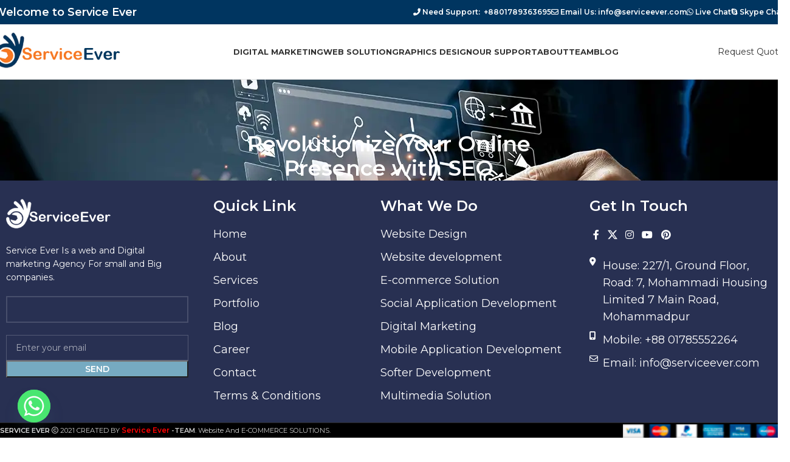

--- FILE ---
content_type: text/html; charset=UTF-8
request_url: https://www.serviceever.com/
body_size: 37659
content:
<!DOCTYPE html>
<html lang="en-US">
<head>
	<meta charset="UTF-8">
	<link rel="profile" href="https://gmpg.org/xfn/11">
	<link rel="pingback" href="https://www.serviceever.com/xmlrpc.php">

	<title>Service Ever &#8211; Best Service Ever</title>
<meta name='robots' content='max-image-preview:large' />
	<style>img:is([sizes="auto" i], [sizes^="auto," i]) { contain-intrinsic-size: 3000px 1500px }</style>
	<link rel='dns-prefetch' href='//fonts.googleapis.com' />
<link rel="alternate" type="application/rss+xml" title="Service Ever &raquo; Feed" href="https://www.serviceever.com/feed/" />
<link rel="alternate" type="application/rss+xml" title="Service Ever &raquo; Comments Feed" href="https://www.serviceever.com/comments/feed/" />
<style id='global-styles-inline-css' type='text/css'>
:root{--wp--preset--aspect-ratio--square: 1;--wp--preset--aspect-ratio--4-3: 4/3;--wp--preset--aspect-ratio--3-4: 3/4;--wp--preset--aspect-ratio--3-2: 3/2;--wp--preset--aspect-ratio--2-3: 2/3;--wp--preset--aspect-ratio--16-9: 16/9;--wp--preset--aspect-ratio--9-16: 9/16;--wp--preset--color--black: #000000;--wp--preset--color--cyan-bluish-gray: #abb8c3;--wp--preset--color--white: #ffffff;--wp--preset--color--pale-pink: #f78da7;--wp--preset--color--vivid-red: #cf2e2e;--wp--preset--color--luminous-vivid-orange: #ff6900;--wp--preset--color--luminous-vivid-amber: #fcb900;--wp--preset--color--light-green-cyan: #7bdcb5;--wp--preset--color--vivid-green-cyan: #00d084;--wp--preset--color--pale-cyan-blue: #8ed1fc;--wp--preset--color--vivid-cyan-blue: #0693e3;--wp--preset--color--vivid-purple: #9b51e0;--wp--preset--gradient--vivid-cyan-blue-to-vivid-purple: linear-gradient(135deg,rgba(6,147,227,1) 0%,rgb(155,81,224) 100%);--wp--preset--gradient--light-green-cyan-to-vivid-green-cyan: linear-gradient(135deg,rgb(122,220,180) 0%,rgb(0,208,130) 100%);--wp--preset--gradient--luminous-vivid-amber-to-luminous-vivid-orange: linear-gradient(135deg,rgba(252,185,0,1) 0%,rgba(255,105,0,1) 100%);--wp--preset--gradient--luminous-vivid-orange-to-vivid-red: linear-gradient(135deg,rgba(255,105,0,1) 0%,rgb(207,46,46) 100%);--wp--preset--gradient--very-light-gray-to-cyan-bluish-gray: linear-gradient(135deg,rgb(238,238,238) 0%,rgb(169,184,195) 100%);--wp--preset--gradient--cool-to-warm-spectrum: linear-gradient(135deg,rgb(74,234,220) 0%,rgb(151,120,209) 20%,rgb(207,42,186) 40%,rgb(238,44,130) 60%,rgb(251,105,98) 80%,rgb(254,248,76) 100%);--wp--preset--gradient--blush-light-purple: linear-gradient(135deg,rgb(255,206,236) 0%,rgb(152,150,240) 100%);--wp--preset--gradient--blush-bordeaux: linear-gradient(135deg,rgb(254,205,165) 0%,rgb(254,45,45) 50%,rgb(107,0,62) 100%);--wp--preset--gradient--luminous-dusk: linear-gradient(135deg,rgb(255,203,112) 0%,rgb(199,81,192) 50%,rgb(65,88,208) 100%);--wp--preset--gradient--pale-ocean: linear-gradient(135deg,rgb(255,245,203) 0%,rgb(182,227,212) 50%,rgb(51,167,181) 100%);--wp--preset--gradient--electric-grass: linear-gradient(135deg,rgb(202,248,128) 0%,rgb(113,206,126) 100%);--wp--preset--gradient--midnight: linear-gradient(135deg,rgb(2,3,129) 0%,rgb(40,116,252) 100%);--wp--preset--font-size--small: 13px;--wp--preset--font-size--medium: 20px;--wp--preset--font-size--large: 36px;--wp--preset--font-size--x-large: 42px;--wp--preset--spacing--20: 0.44rem;--wp--preset--spacing--30: 0.67rem;--wp--preset--spacing--40: 1rem;--wp--preset--spacing--50: 1.5rem;--wp--preset--spacing--60: 2.25rem;--wp--preset--spacing--70: 3.38rem;--wp--preset--spacing--80: 5.06rem;--wp--preset--shadow--natural: 6px 6px 9px rgba(0, 0, 0, 0.2);--wp--preset--shadow--deep: 12px 12px 50px rgba(0, 0, 0, 0.4);--wp--preset--shadow--sharp: 6px 6px 0px rgba(0, 0, 0, 0.2);--wp--preset--shadow--outlined: 6px 6px 0px -3px rgba(255, 255, 255, 1), 6px 6px rgba(0, 0, 0, 1);--wp--preset--shadow--crisp: 6px 6px 0px rgba(0, 0, 0, 1);}:where(body) { margin: 0; }.wp-site-blocks > .alignleft { float: left; margin-right: 2em; }.wp-site-blocks > .alignright { float: right; margin-left: 2em; }.wp-site-blocks > .aligncenter { justify-content: center; margin-left: auto; margin-right: auto; }:where(.is-layout-flex){gap: 0.5em;}:where(.is-layout-grid){gap: 0.5em;}.is-layout-flow > .alignleft{float: left;margin-inline-start: 0;margin-inline-end: 2em;}.is-layout-flow > .alignright{float: right;margin-inline-start: 2em;margin-inline-end: 0;}.is-layout-flow > .aligncenter{margin-left: auto !important;margin-right: auto !important;}.is-layout-constrained > .alignleft{float: left;margin-inline-start: 0;margin-inline-end: 2em;}.is-layout-constrained > .alignright{float: right;margin-inline-start: 2em;margin-inline-end: 0;}.is-layout-constrained > .aligncenter{margin-left: auto !important;margin-right: auto !important;}.is-layout-constrained > :where(:not(.alignleft):not(.alignright):not(.alignfull)){margin-left: auto !important;margin-right: auto !important;}body .is-layout-flex{display: flex;}.is-layout-flex{flex-wrap: wrap;align-items: center;}.is-layout-flex > :is(*, div){margin: 0;}body .is-layout-grid{display: grid;}.is-layout-grid > :is(*, div){margin: 0;}body{padding-top: 0px;padding-right: 0px;padding-bottom: 0px;padding-left: 0px;}a:where(:not(.wp-element-button)){text-decoration: none;}:root :where(.wp-element-button, .wp-block-button__link){background-color: #32373c;border-width: 0;color: #fff;font-family: inherit;font-size: inherit;line-height: inherit;padding: calc(0.667em + 2px) calc(1.333em + 2px);text-decoration: none;}.has-black-color{color: var(--wp--preset--color--black) !important;}.has-cyan-bluish-gray-color{color: var(--wp--preset--color--cyan-bluish-gray) !important;}.has-white-color{color: var(--wp--preset--color--white) !important;}.has-pale-pink-color{color: var(--wp--preset--color--pale-pink) !important;}.has-vivid-red-color{color: var(--wp--preset--color--vivid-red) !important;}.has-luminous-vivid-orange-color{color: var(--wp--preset--color--luminous-vivid-orange) !important;}.has-luminous-vivid-amber-color{color: var(--wp--preset--color--luminous-vivid-amber) !important;}.has-light-green-cyan-color{color: var(--wp--preset--color--light-green-cyan) !important;}.has-vivid-green-cyan-color{color: var(--wp--preset--color--vivid-green-cyan) !important;}.has-pale-cyan-blue-color{color: var(--wp--preset--color--pale-cyan-blue) !important;}.has-vivid-cyan-blue-color{color: var(--wp--preset--color--vivid-cyan-blue) !important;}.has-vivid-purple-color{color: var(--wp--preset--color--vivid-purple) !important;}.has-black-background-color{background-color: var(--wp--preset--color--black) !important;}.has-cyan-bluish-gray-background-color{background-color: var(--wp--preset--color--cyan-bluish-gray) !important;}.has-white-background-color{background-color: var(--wp--preset--color--white) !important;}.has-pale-pink-background-color{background-color: var(--wp--preset--color--pale-pink) !important;}.has-vivid-red-background-color{background-color: var(--wp--preset--color--vivid-red) !important;}.has-luminous-vivid-orange-background-color{background-color: var(--wp--preset--color--luminous-vivid-orange) !important;}.has-luminous-vivid-amber-background-color{background-color: var(--wp--preset--color--luminous-vivid-amber) !important;}.has-light-green-cyan-background-color{background-color: var(--wp--preset--color--light-green-cyan) !important;}.has-vivid-green-cyan-background-color{background-color: var(--wp--preset--color--vivid-green-cyan) !important;}.has-pale-cyan-blue-background-color{background-color: var(--wp--preset--color--pale-cyan-blue) !important;}.has-vivid-cyan-blue-background-color{background-color: var(--wp--preset--color--vivid-cyan-blue) !important;}.has-vivid-purple-background-color{background-color: var(--wp--preset--color--vivid-purple) !important;}.has-black-border-color{border-color: var(--wp--preset--color--black) !important;}.has-cyan-bluish-gray-border-color{border-color: var(--wp--preset--color--cyan-bluish-gray) !important;}.has-white-border-color{border-color: var(--wp--preset--color--white) !important;}.has-pale-pink-border-color{border-color: var(--wp--preset--color--pale-pink) !important;}.has-vivid-red-border-color{border-color: var(--wp--preset--color--vivid-red) !important;}.has-luminous-vivid-orange-border-color{border-color: var(--wp--preset--color--luminous-vivid-orange) !important;}.has-luminous-vivid-amber-border-color{border-color: var(--wp--preset--color--luminous-vivid-amber) !important;}.has-light-green-cyan-border-color{border-color: var(--wp--preset--color--light-green-cyan) !important;}.has-vivid-green-cyan-border-color{border-color: var(--wp--preset--color--vivid-green-cyan) !important;}.has-pale-cyan-blue-border-color{border-color: var(--wp--preset--color--pale-cyan-blue) !important;}.has-vivid-cyan-blue-border-color{border-color: var(--wp--preset--color--vivid-cyan-blue) !important;}.has-vivid-purple-border-color{border-color: var(--wp--preset--color--vivid-purple) !important;}.has-vivid-cyan-blue-to-vivid-purple-gradient-background{background: var(--wp--preset--gradient--vivid-cyan-blue-to-vivid-purple) !important;}.has-light-green-cyan-to-vivid-green-cyan-gradient-background{background: var(--wp--preset--gradient--light-green-cyan-to-vivid-green-cyan) !important;}.has-luminous-vivid-amber-to-luminous-vivid-orange-gradient-background{background: var(--wp--preset--gradient--luminous-vivid-amber-to-luminous-vivid-orange) !important;}.has-luminous-vivid-orange-to-vivid-red-gradient-background{background: var(--wp--preset--gradient--luminous-vivid-orange-to-vivid-red) !important;}.has-very-light-gray-to-cyan-bluish-gray-gradient-background{background: var(--wp--preset--gradient--very-light-gray-to-cyan-bluish-gray) !important;}.has-cool-to-warm-spectrum-gradient-background{background: var(--wp--preset--gradient--cool-to-warm-spectrum) !important;}.has-blush-light-purple-gradient-background{background: var(--wp--preset--gradient--blush-light-purple) !important;}.has-blush-bordeaux-gradient-background{background: var(--wp--preset--gradient--blush-bordeaux) !important;}.has-luminous-dusk-gradient-background{background: var(--wp--preset--gradient--luminous-dusk) !important;}.has-pale-ocean-gradient-background{background: var(--wp--preset--gradient--pale-ocean) !important;}.has-electric-grass-gradient-background{background: var(--wp--preset--gradient--electric-grass) !important;}.has-midnight-gradient-background{background: var(--wp--preset--gradient--midnight) !important;}.has-small-font-size{font-size: var(--wp--preset--font-size--small) !important;}.has-medium-font-size{font-size: var(--wp--preset--font-size--medium) !important;}.has-large-font-size{font-size: var(--wp--preset--font-size--large) !important;}.has-x-large-font-size{font-size: var(--wp--preset--font-size--x-large) !important;}
:where(.wp-block-post-template.is-layout-flex){gap: 1.25em;}:where(.wp-block-post-template.is-layout-grid){gap: 1.25em;}
:where(.wp-block-columns.is-layout-flex){gap: 2em;}:where(.wp-block-columns.is-layout-grid){gap: 2em;}
:root :where(.wp-block-pullquote){font-size: 1.5em;line-height: 1.6;}
</style>
<style id='woocommerce-inline-inline-css' type='text/css'>
.woocommerce form .form-row .required { visibility: visible; }
</style>
<link rel='stylesheet' id='chaty-front-css-css' href='https://www.serviceever.com/wp-content/plugins/chaty/css/chaty-front.min.css?ver=3.5.11691390004' type='text/css' media='all' />
<link rel='stylesheet' id='elementor-icons-css' href='https://www.serviceever.com/wp-content/plugins/elementor/assets/lib/eicons/css/elementor-icons.min.css?ver=5.45.0' type='text/css' media='all' />
<link rel='stylesheet' id='elementor-frontend-css' href='https://www.serviceever.com/wp-content/plugins/elementor/assets/css/frontend.min.css?ver=3.34.1' type='text/css' media='all' />
<style id='elementor-frontend-inline-css' type='text/css'>
@-webkit-keyframes ha_fadeIn{0%{opacity:0}to{opacity:1}}@keyframes ha_fadeIn{0%{opacity:0}to{opacity:1}}@-webkit-keyframes ha_zoomIn{0%{opacity:0;-webkit-transform:scale3d(.3,.3,.3);transform:scale3d(.3,.3,.3)}50%{opacity:1}}@keyframes ha_zoomIn{0%{opacity:0;-webkit-transform:scale3d(.3,.3,.3);transform:scale3d(.3,.3,.3)}50%{opacity:1}}@-webkit-keyframes ha_rollIn{0%{opacity:0;-webkit-transform:translate3d(-100%,0,0) rotate3d(0,0,1,-120deg);transform:translate3d(-100%,0,0) rotate3d(0,0,1,-120deg)}to{opacity:1}}@keyframes ha_rollIn{0%{opacity:0;-webkit-transform:translate3d(-100%,0,0) rotate3d(0,0,1,-120deg);transform:translate3d(-100%,0,0) rotate3d(0,0,1,-120deg)}to{opacity:1}}@-webkit-keyframes ha_bounce{0%,20%,53%,to{-webkit-animation-timing-function:cubic-bezier(.215,.61,.355,1);animation-timing-function:cubic-bezier(.215,.61,.355,1)}40%,43%{-webkit-transform:translate3d(0,-30px,0) scaleY(1.1);transform:translate3d(0,-30px,0) scaleY(1.1);-webkit-animation-timing-function:cubic-bezier(.755,.05,.855,.06);animation-timing-function:cubic-bezier(.755,.05,.855,.06)}70%{-webkit-transform:translate3d(0,-15px,0) scaleY(1.05);transform:translate3d(0,-15px,0) scaleY(1.05);-webkit-animation-timing-function:cubic-bezier(.755,.05,.855,.06);animation-timing-function:cubic-bezier(.755,.05,.855,.06)}80%{-webkit-transition-timing-function:cubic-bezier(.215,.61,.355,1);transition-timing-function:cubic-bezier(.215,.61,.355,1);-webkit-transform:translate3d(0,0,0) scaleY(.95);transform:translate3d(0,0,0) scaleY(.95)}90%{-webkit-transform:translate3d(0,-4px,0) scaleY(1.02);transform:translate3d(0,-4px,0) scaleY(1.02)}}@keyframes ha_bounce{0%,20%,53%,to{-webkit-animation-timing-function:cubic-bezier(.215,.61,.355,1);animation-timing-function:cubic-bezier(.215,.61,.355,1)}40%,43%{-webkit-transform:translate3d(0,-30px,0) scaleY(1.1);transform:translate3d(0,-30px,0) scaleY(1.1);-webkit-animation-timing-function:cubic-bezier(.755,.05,.855,.06);animation-timing-function:cubic-bezier(.755,.05,.855,.06)}70%{-webkit-transform:translate3d(0,-15px,0) scaleY(1.05);transform:translate3d(0,-15px,0) scaleY(1.05);-webkit-animation-timing-function:cubic-bezier(.755,.05,.855,.06);animation-timing-function:cubic-bezier(.755,.05,.855,.06)}80%{-webkit-transition-timing-function:cubic-bezier(.215,.61,.355,1);transition-timing-function:cubic-bezier(.215,.61,.355,1);-webkit-transform:translate3d(0,0,0) scaleY(.95);transform:translate3d(0,0,0) scaleY(.95)}90%{-webkit-transform:translate3d(0,-4px,0) scaleY(1.02);transform:translate3d(0,-4px,0) scaleY(1.02)}}@-webkit-keyframes ha_bounceIn{0%,20%,40%,60%,80%,to{-webkit-animation-timing-function:cubic-bezier(.215,.61,.355,1);animation-timing-function:cubic-bezier(.215,.61,.355,1)}0%{opacity:0;-webkit-transform:scale3d(.3,.3,.3);transform:scale3d(.3,.3,.3)}20%{-webkit-transform:scale3d(1.1,1.1,1.1);transform:scale3d(1.1,1.1,1.1)}40%{-webkit-transform:scale3d(.9,.9,.9);transform:scale3d(.9,.9,.9)}60%{opacity:1;-webkit-transform:scale3d(1.03,1.03,1.03);transform:scale3d(1.03,1.03,1.03)}80%{-webkit-transform:scale3d(.97,.97,.97);transform:scale3d(.97,.97,.97)}to{opacity:1}}@keyframes ha_bounceIn{0%,20%,40%,60%,80%,to{-webkit-animation-timing-function:cubic-bezier(.215,.61,.355,1);animation-timing-function:cubic-bezier(.215,.61,.355,1)}0%{opacity:0;-webkit-transform:scale3d(.3,.3,.3);transform:scale3d(.3,.3,.3)}20%{-webkit-transform:scale3d(1.1,1.1,1.1);transform:scale3d(1.1,1.1,1.1)}40%{-webkit-transform:scale3d(.9,.9,.9);transform:scale3d(.9,.9,.9)}60%{opacity:1;-webkit-transform:scale3d(1.03,1.03,1.03);transform:scale3d(1.03,1.03,1.03)}80%{-webkit-transform:scale3d(.97,.97,.97);transform:scale3d(.97,.97,.97)}to{opacity:1}}@-webkit-keyframes ha_flipInX{0%{opacity:0;-webkit-transform:perspective(400px) rotate3d(1,0,0,90deg);transform:perspective(400px) rotate3d(1,0,0,90deg);-webkit-animation-timing-function:ease-in;animation-timing-function:ease-in}40%{-webkit-transform:perspective(400px) rotate3d(1,0,0,-20deg);transform:perspective(400px) rotate3d(1,0,0,-20deg);-webkit-animation-timing-function:ease-in;animation-timing-function:ease-in}60%{opacity:1;-webkit-transform:perspective(400px) rotate3d(1,0,0,10deg);transform:perspective(400px) rotate3d(1,0,0,10deg)}80%{-webkit-transform:perspective(400px) rotate3d(1,0,0,-5deg);transform:perspective(400px) rotate3d(1,0,0,-5deg)}}@keyframes ha_flipInX{0%{opacity:0;-webkit-transform:perspective(400px) rotate3d(1,0,0,90deg);transform:perspective(400px) rotate3d(1,0,0,90deg);-webkit-animation-timing-function:ease-in;animation-timing-function:ease-in}40%{-webkit-transform:perspective(400px) rotate3d(1,0,0,-20deg);transform:perspective(400px) rotate3d(1,0,0,-20deg);-webkit-animation-timing-function:ease-in;animation-timing-function:ease-in}60%{opacity:1;-webkit-transform:perspective(400px) rotate3d(1,0,0,10deg);transform:perspective(400px) rotate3d(1,0,0,10deg)}80%{-webkit-transform:perspective(400px) rotate3d(1,0,0,-5deg);transform:perspective(400px) rotate3d(1,0,0,-5deg)}}@-webkit-keyframes ha_flipInY{0%{opacity:0;-webkit-transform:perspective(400px) rotate3d(0,1,0,90deg);transform:perspective(400px) rotate3d(0,1,0,90deg);-webkit-animation-timing-function:ease-in;animation-timing-function:ease-in}40%{-webkit-transform:perspective(400px) rotate3d(0,1,0,-20deg);transform:perspective(400px) rotate3d(0,1,0,-20deg);-webkit-animation-timing-function:ease-in;animation-timing-function:ease-in}60%{opacity:1;-webkit-transform:perspective(400px) rotate3d(0,1,0,10deg);transform:perspective(400px) rotate3d(0,1,0,10deg)}80%{-webkit-transform:perspective(400px) rotate3d(0,1,0,-5deg);transform:perspective(400px) rotate3d(0,1,0,-5deg)}}@keyframes ha_flipInY{0%{opacity:0;-webkit-transform:perspective(400px) rotate3d(0,1,0,90deg);transform:perspective(400px) rotate3d(0,1,0,90deg);-webkit-animation-timing-function:ease-in;animation-timing-function:ease-in}40%{-webkit-transform:perspective(400px) rotate3d(0,1,0,-20deg);transform:perspective(400px) rotate3d(0,1,0,-20deg);-webkit-animation-timing-function:ease-in;animation-timing-function:ease-in}60%{opacity:1;-webkit-transform:perspective(400px) rotate3d(0,1,0,10deg);transform:perspective(400px) rotate3d(0,1,0,10deg)}80%{-webkit-transform:perspective(400px) rotate3d(0,1,0,-5deg);transform:perspective(400px) rotate3d(0,1,0,-5deg)}}@-webkit-keyframes ha_swing{20%{-webkit-transform:rotate3d(0,0,1,15deg);transform:rotate3d(0,0,1,15deg)}40%{-webkit-transform:rotate3d(0,0,1,-10deg);transform:rotate3d(0,0,1,-10deg)}60%{-webkit-transform:rotate3d(0,0,1,5deg);transform:rotate3d(0,0,1,5deg)}80%{-webkit-transform:rotate3d(0,0,1,-5deg);transform:rotate3d(0,0,1,-5deg)}}@keyframes ha_swing{20%{-webkit-transform:rotate3d(0,0,1,15deg);transform:rotate3d(0,0,1,15deg)}40%{-webkit-transform:rotate3d(0,0,1,-10deg);transform:rotate3d(0,0,1,-10deg)}60%{-webkit-transform:rotate3d(0,0,1,5deg);transform:rotate3d(0,0,1,5deg)}80%{-webkit-transform:rotate3d(0,0,1,-5deg);transform:rotate3d(0,0,1,-5deg)}}@-webkit-keyframes ha_slideInDown{0%{visibility:visible;-webkit-transform:translate3d(0,-100%,0);transform:translate3d(0,-100%,0)}}@keyframes ha_slideInDown{0%{visibility:visible;-webkit-transform:translate3d(0,-100%,0);transform:translate3d(0,-100%,0)}}@-webkit-keyframes ha_slideInUp{0%{visibility:visible;-webkit-transform:translate3d(0,100%,0);transform:translate3d(0,100%,0)}}@keyframes ha_slideInUp{0%{visibility:visible;-webkit-transform:translate3d(0,100%,0);transform:translate3d(0,100%,0)}}@-webkit-keyframes ha_slideInLeft{0%{visibility:visible;-webkit-transform:translate3d(-100%,0,0);transform:translate3d(-100%,0,0)}}@keyframes ha_slideInLeft{0%{visibility:visible;-webkit-transform:translate3d(-100%,0,0);transform:translate3d(-100%,0,0)}}@-webkit-keyframes ha_slideInRight{0%{visibility:visible;-webkit-transform:translate3d(100%,0,0);transform:translate3d(100%,0,0)}}@keyframes ha_slideInRight{0%{visibility:visible;-webkit-transform:translate3d(100%,0,0);transform:translate3d(100%,0,0)}}.ha_fadeIn{-webkit-animation-name:ha_fadeIn;animation-name:ha_fadeIn}.ha_zoomIn{-webkit-animation-name:ha_zoomIn;animation-name:ha_zoomIn}.ha_rollIn{-webkit-animation-name:ha_rollIn;animation-name:ha_rollIn}.ha_bounce{-webkit-transform-origin:center bottom;-ms-transform-origin:center bottom;transform-origin:center bottom;-webkit-animation-name:ha_bounce;animation-name:ha_bounce}.ha_bounceIn{-webkit-animation-name:ha_bounceIn;animation-name:ha_bounceIn;-webkit-animation-duration:.75s;-webkit-animation-duration:calc(var(--animate-duration)*.75);animation-duration:.75s;animation-duration:calc(var(--animate-duration)*.75)}.ha_flipInX,.ha_flipInY{-webkit-animation-name:ha_flipInX;animation-name:ha_flipInX;-webkit-backface-visibility:visible!important;backface-visibility:visible!important}.ha_flipInY{-webkit-animation-name:ha_flipInY;animation-name:ha_flipInY}.ha_swing{-webkit-transform-origin:top center;-ms-transform-origin:top center;transform-origin:top center;-webkit-animation-name:ha_swing;animation-name:ha_swing}.ha_slideInDown{-webkit-animation-name:ha_slideInDown;animation-name:ha_slideInDown}.ha_slideInUp{-webkit-animation-name:ha_slideInUp;animation-name:ha_slideInUp}.ha_slideInLeft{-webkit-animation-name:ha_slideInLeft;animation-name:ha_slideInLeft}.ha_slideInRight{-webkit-animation-name:ha_slideInRight;animation-name:ha_slideInRight}.ha-css-transform-yes{-webkit-transition-duration:var(--ha-tfx-transition-duration, .2s);transition-duration:var(--ha-tfx-transition-duration, .2s);-webkit-transition-property:-webkit-transform;transition-property:transform;transition-property:transform,-webkit-transform;-webkit-transform:translate(var(--ha-tfx-translate-x, 0),var(--ha-tfx-translate-y, 0)) scale(var(--ha-tfx-scale-x, 1),var(--ha-tfx-scale-y, 1)) skew(var(--ha-tfx-skew-x, 0),var(--ha-tfx-skew-y, 0)) rotateX(var(--ha-tfx-rotate-x, 0)) rotateY(var(--ha-tfx-rotate-y, 0)) rotateZ(var(--ha-tfx-rotate-z, 0));transform:translate(var(--ha-tfx-translate-x, 0),var(--ha-tfx-translate-y, 0)) scale(var(--ha-tfx-scale-x, 1),var(--ha-tfx-scale-y, 1)) skew(var(--ha-tfx-skew-x, 0),var(--ha-tfx-skew-y, 0)) rotateX(var(--ha-tfx-rotate-x, 0)) rotateY(var(--ha-tfx-rotate-y, 0)) rotateZ(var(--ha-tfx-rotate-z, 0))}.ha-css-transform-yes:hover{-webkit-transform:translate(var(--ha-tfx-translate-x-hover, var(--ha-tfx-translate-x, 0)),var(--ha-tfx-translate-y-hover, var(--ha-tfx-translate-y, 0))) scale(var(--ha-tfx-scale-x-hover, var(--ha-tfx-scale-x, 1)),var(--ha-tfx-scale-y-hover, var(--ha-tfx-scale-y, 1))) skew(var(--ha-tfx-skew-x-hover, var(--ha-tfx-skew-x, 0)),var(--ha-tfx-skew-y-hover, var(--ha-tfx-skew-y, 0))) rotateX(var(--ha-tfx-rotate-x-hover, var(--ha-tfx-rotate-x, 0))) rotateY(var(--ha-tfx-rotate-y-hover, var(--ha-tfx-rotate-y, 0))) rotateZ(var(--ha-tfx-rotate-z-hover, var(--ha-tfx-rotate-z, 0)));transform:translate(var(--ha-tfx-translate-x-hover, var(--ha-tfx-translate-x, 0)),var(--ha-tfx-translate-y-hover, var(--ha-tfx-translate-y, 0))) scale(var(--ha-tfx-scale-x-hover, var(--ha-tfx-scale-x, 1)),var(--ha-tfx-scale-y-hover, var(--ha-tfx-scale-y, 1))) skew(var(--ha-tfx-skew-x-hover, var(--ha-tfx-skew-x, 0)),var(--ha-tfx-skew-y-hover, var(--ha-tfx-skew-y, 0))) rotateX(var(--ha-tfx-rotate-x-hover, var(--ha-tfx-rotate-x, 0))) rotateY(var(--ha-tfx-rotate-y-hover, var(--ha-tfx-rotate-y, 0))) rotateZ(var(--ha-tfx-rotate-z-hover, var(--ha-tfx-rotate-z, 0)))}.happy-addon>.elementor-widget-container{word-wrap:break-word;overflow-wrap:break-word}.happy-addon>.elementor-widget-container,.happy-addon>.elementor-widget-container *{-webkit-box-sizing:border-box;box-sizing:border-box}.happy-addon p:empty{display:none}.happy-addon .elementor-inline-editing{min-height:auto!important}.happy-addon-pro img{max-width:100%;height:auto;-o-object-fit:cover;object-fit:cover}.ha-screen-reader-text{position:absolute;overflow:hidden;clip:rect(1px,1px,1px,1px);margin:-1px;padding:0;width:1px;height:1px;border:0;word-wrap:normal!important;-webkit-clip-path:inset(50%);clip-path:inset(50%)}.ha-has-bg-overlay>.elementor-widget-container{position:relative;z-index:1}.ha-has-bg-overlay>.elementor-widget-container:before{position:absolute;top:0;left:0;z-index:-1;width:100%;height:100%;content:""}.ha-popup--is-enabled .ha-js-popup,.ha-popup--is-enabled .ha-js-popup img{cursor:-webkit-zoom-in!important;cursor:zoom-in!important}.mfp-wrap .mfp-arrow,.mfp-wrap .mfp-close{background-color:transparent}.mfp-wrap .mfp-arrow:focus,.mfp-wrap .mfp-close:focus{outline-width:thin}.ha-advanced-tooltip-enable{position:relative;cursor:pointer;--ha-tooltip-arrow-color:black;--ha-tooltip-arrow-distance:0}.ha-advanced-tooltip-enable .ha-advanced-tooltip-content{position:absolute;z-index:999;display:none;padding:5px 0;width:120px;height:auto;border-radius:6px;background-color:#000;color:#fff;text-align:center;opacity:0}.ha-advanced-tooltip-enable .ha-advanced-tooltip-content::after{position:absolute;border-width:5px;border-style:solid;content:""}.ha-advanced-tooltip-enable .ha-advanced-tooltip-content.no-arrow::after{visibility:hidden}.ha-advanced-tooltip-enable .ha-advanced-tooltip-content.show{display:inline-block;opacity:1}.ha-advanced-tooltip-enable.ha-advanced-tooltip-top .ha-advanced-tooltip-content,body[data-elementor-device-mode=tablet] .ha-advanced-tooltip-enable.ha-advanced-tooltip-tablet-top .ha-advanced-tooltip-content{top:unset;right:0;bottom:calc(101% + var(--ha-tooltip-arrow-distance));left:0;margin:0 auto}.ha-advanced-tooltip-enable.ha-advanced-tooltip-top .ha-advanced-tooltip-content::after,body[data-elementor-device-mode=tablet] .ha-advanced-tooltip-enable.ha-advanced-tooltip-tablet-top .ha-advanced-tooltip-content::after{top:100%;right:unset;bottom:unset;left:50%;border-color:var(--ha-tooltip-arrow-color) transparent transparent transparent;-webkit-transform:translateX(-50%);-ms-transform:translateX(-50%);transform:translateX(-50%)}.ha-advanced-tooltip-enable.ha-advanced-tooltip-bottom .ha-advanced-tooltip-content,body[data-elementor-device-mode=tablet] .ha-advanced-tooltip-enable.ha-advanced-tooltip-tablet-bottom .ha-advanced-tooltip-content{top:calc(101% + var(--ha-tooltip-arrow-distance));right:0;bottom:unset;left:0;margin:0 auto}.ha-advanced-tooltip-enable.ha-advanced-tooltip-bottom .ha-advanced-tooltip-content::after,body[data-elementor-device-mode=tablet] .ha-advanced-tooltip-enable.ha-advanced-tooltip-tablet-bottom .ha-advanced-tooltip-content::after{top:unset;right:unset;bottom:100%;left:50%;border-color:transparent transparent var(--ha-tooltip-arrow-color) transparent;-webkit-transform:translateX(-50%);-ms-transform:translateX(-50%);transform:translateX(-50%)}.ha-advanced-tooltip-enable.ha-advanced-tooltip-left .ha-advanced-tooltip-content,body[data-elementor-device-mode=tablet] .ha-advanced-tooltip-enable.ha-advanced-tooltip-tablet-left .ha-advanced-tooltip-content{top:50%;right:calc(101% + var(--ha-tooltip-arrow-distance));bottom:unset;left:unset;-webkit-transform:translateY(-50%);-ms-transform:translateY(-50%);transform:translateY(-50%)}.ha-advanced-tooltip-enable.ha-advanced-tooltip-left .ha-advanced-tooltip-content::after,body[data-elementor-device-mode=tablet] .ha-advanced-tooltip-enable.ha-advanced-tooltip-tablet-left .ha-advanced-tooltip-content::after{top:50%;right:unset;bottom:unset;left:100%;border-color:transparent transparent transparent var(--ha-tooltip-arrow-color);-webkit-transform:translateY(-50%);-ms-transform:translateY(-50%);transform:translateY(-50%)}.ha-advanced-tooltip-enable.ha-advanced-tooltip-right .ha-advanced-tooltip-content,body[data-elementor-device-mode=tablet] .ha-advanced-tooltip-enable.ha-advanced-tooltip-tablet-right .ha-advanced-tooltip-content{top:50%;right:unset;bottom:unset;left:calc(101% + var(--ha-tooltip-arrow-distance));-webkit-transform:translateY(-50%);-ms-transform:translateY(-50%);transform:translateY(-50%)}.ha-advanced-tooltip-enable.ha-advanced-tooltip-right .ha-advanced-tooltip-content::after,body[data-elementor-device-mode=tablet] .ha-advanced-tooltip-enable.ha-advanced-tooltip-tablet-right .ha-advanced-tooltip-content::after{top:50%;right:100%;bottom:unset;left:unset;border-color:transparent var(--ha-tooltip-arrow-color) transparent transparent;-webkit-transform:translateY(-50%);-ms-transform:translateY(-50%);transform:translateY(-50%)}body[data-elementor-device-mode=mobile] .ha-advanced-tooltip-enable.ha-advanced-tooltip-mobile-top .ha-advanced-tooltip-content{top:unset;right:0;bottom:calc(101% + var(--ha-tooltip-arrow-distance));left:0;margin:0 auto}body[data-elementor-device-mode=mobile] .ha-advanced-tooltip-enable.ha-advanced-tooltip-mobile-top .ha-advanced-tooltip-content::after{top:100%;right:unset;bottom:unset;left:50%;border-color:var(--ha-tooltip-arrow-color) transparent transparent transparent;-webkit-transform:translateX(-50%);-ms-transform:translateX(-50%);transform:translateX(-50%)}body[data-elementor-device-mode=mobile] .ha-advanced-tooltip-enable.ha-advanced-tooltip-mobile-bottom .ha-advanced-tooltip-content{top:calc(101% + var(--ha-tooltip-arrow-distance));right:0;bottom:unset;left:0;margin:0 auto}body[data-elementor-device-mode=mobile] .ha-advanced-tooltip-enable.ha-advanced-tooltip-mobile-bottom .ha-advanced-tooltip-content::after{top:unset;right:unset;bottom:100%;left:50%;border-color:transparent transparent var(--ha-tooltip-arrow-color) transparent;-webkit-transform:translateX(-50%);-ms-transform:translateX(-50%);transform:translateX(-50%)}body[data-elementor-device-mode=mobile] .ha-advanced-tooltip-enable.ha-advanced-tooltip-mobile-left .ha-advanced-tooltip-content{top:50%;right:calc(101% + var(--ha-tooltip-arrow-distance));bottom:unset;left:unset;-webkit-transform:translateY(-50%);-ms-transform:translateY(-50%);transform:translateY(-50%)}body[data-elementor-device-mode=mobile] .ha-advanced-tooltip-enable.ha-advanced-tooltip-mobile-left .ha-advanced-tooltip-content::after{top:50%;right:unset;bottom:unset;left:100%;border-color:transparent transparent transparent var(--ha-tooltip-arrow-color);-webkit-transform:translateY(-50%);-ms-transform:translateY(-50%);transform:translateY(-50%)}body[data-elementor-device-mode=mobile] .ha-advanced-tooltip-enable.ha-advanced-tooltip-mobile-right .ha-advanced-tooltip-content{top:50%;right:unset;bottom:unset;left:calc(101% + var(--ha-tooltip-arrow-distance));-webkit-transform:translateY(-50%);-ms-transform:translateY(-50%);transform:translateY(-50%)}body[data-elementor-device-mode=mobile] .ha-advanced-tooltip-enable.ha-advanced-tooltip-mobile-right .ha-advanced-tooltip-content::after{top:50%;right:100%;bottom:unset;left:unset;border-color:transparent var(--ha-tooltip-arrow-color) transparent transparent;-webkit-transform:translateY(-50%);-ms-transform:translateY(-50%);transform:translateY(-50%)}body.elementor-editor-active .happy-addon.ha-gravityforms .gform_wrapper{display:block!important}.ha-scroll-to-top-wrap.ha-scroll-to-top-hide{display:none}.ha-scroll-to-top-wrap.edit-mode,.ha-scroll-to-top-wrap.single-page-off{display:none!important}.ha-scroll-to-top-button{position:fixed;right:15px;bottom:15px;z-index:9999;display:-webkit-box;display:-webkit-flex;display:-ms-flexbox;display:flex;-webkit-box-align:center;-webkit-align-items:center;align-items:center;-ms-flex-align:center;-webkit-box-pack:center;-ms-flex-pack:center;-webkit-justify-content:center;justify-content:center;width:50px;height:50px;border-radius:50px;background-color:#5636d1;color:#fff;text-align:center;opacity:1;cursor:pointer;-webkit-transition:all .3s;transition:all .3s}.ha-scroll-to-top-button i{color:#fff;font-size:16px}.ha-scroll-to-top-button:hover{background-color:#e2498a}
</style>
<link rel='stylesheet' id='elementor-post-7821-css' href='https://www.serviceever.com/wp-content/uploads/elementor/css/post-7821.css?ver=1768519340' type='text/css' media='all' />
<link rel='stylesheet' id='widget-heading-css' href='https://www.serviceever.com/wp-content/plugins/elementor/assets/css/widget-heading.min.css?ver=3.34.1' type='text/css' media='all' />
<link rel='stylesheet' id='widget-image-css' href='https://www.serviceever.com/wp-content/plugins/elementor/assets/css/widget-image.min.css?ver=3.34.1' type='text/css' media='all' />
<link rel='stylesheet' id='swiper-css' href='https://www.serviceever.com/wp-content/plugins/elementor/assets/lib/swiper/v8/css/swiper.min.css?ver=8.4.5' type='text/css' media='all' />
<link rel='stylesheet' id='e-swiper-css' href='https://www.serviceever.com/wp-content/plugins/elementor/assets/css/conditionals/e-swiper.min.css?ver=3.34.1' type='text/css' media='all' />
<link rel='stylesheet' id='widget-image-carousel-css' href='https://www.serviceever.com/wp-content/plugins/elementor/assets/css/widget-image-carousel.min.css?ver=3.34.1' type='text/css' media='all' />
<link rel='stylesheet' id='widget-video-css' href='https://www.serviceever.com/wp-content/plugins/elementor/assets/css/widget-video.min.css?ver=3.34.1' type='text/css' media='all' />
<link rel='stylesheet' id='widget-form-css' href='https://www.serviceever.com/wp-content/plugins/elementor-pro/assets/css/widget-form.min.css?ver=3.27.5' type='text/css' media='all' />
<link rel='stylesheet' id='elementor-post-8119-css' href='https://www.serviceever.com/wp-content/uploads/elementor/css/post-8119.css?ver=1768522483' type='text/css' media='all' />
<link rel='stylesheet' id='eael-general-css' href='https://www.serviceever.com/wp-content/plugins/essential-addons-for-elementor-lite/assets/front-end/css/view/general.min.css?ver=6.1.4' type='text/css' media='all' />
<link rel='stylesheet' id='happy-icons-css' href='https://www.serviceever.com/wp-content/plugins/happy-elementor-addons/assets/fonts/style.min.css?ver=3.16.2' type='text/css' media='all' />
<link rel='stylesheet' id='happy-elementor-addons-8119-css' href='https://www.serviceever.com/wp-content/uploads/happyaddons/css/ha-8119.css?ver=3.16.2.1740218855' type='text/css' media='all' />
<link rel='stylesheet' id='js_composer_front-css' href='https://www.serviceever.com/wp-content/uploads/2023/08/js_composer-1691473543.css?ver=8.1.1' type='text/css' media='all' />
<link rel='stylesheet' id='woodmart-style-css' href='https://www.serviceever.com/wp-content/themes/woodmart/css/parts/base.min.css?ver=8.1.1' type='text/css' media='all' />
<link rel='stylesheet' id='wd-helpers-wpb-elem-css' href='https://www.serviceever.com/wp-content/themes/woodmart/css/parts/helpers-wpb-elem.min.css?ver=8.1.1' type='text/css' media='all' />
<link rel='stylesheet' id='wd-revolution-slider-css' href='https://www.serviceever.com/wp-content/themes/woodmart/css/parts/int-rev-slider.min.css?ver=8.1.1' type='text/css' media='all' />
<link rel='stylesheet' id='wd-elementor-base-css' href='https://www.serviceever.com/wp-content/themes/woodmart/css/parts/int-elem-base.min.css?ver=8.1.1' type='text/css' media='all' />
<link rel='stylesheet' id='wd-elementor-pro-base-css' href='https://www.serviceever.com/wp-content/themes/woodmart/css/parts/int-elementor-pro.min.css?ver=8.1.1' type='text/css' media='all' />
<link rel='stylesheet' id='wd-notices-fixed-css' href='https://www.serviceever.com/wp-content/themes/woodmart/css/parts/woo-opt-sticky-notices-old.min.css?ver=8.1.1' type='text/css' media='all' />
<link rel='stylesheet' id='wd-woocommerce-base-css' href='https://www.serviceever.com/wp-content/themes/woodmart/css/parts/woocommerce-base.min.css?ver=8.1.1' type='text/css' media='all' />
<link rel='stylesheet' id='wd-mod-star-rating-css' href='https://www.serviceever.com/wp-content/themes/woodmart/css/parts/mod-star-rating.min.css?ver=8.1.1' type='text/css' media='all' />
<link rel='stylesheet' id='wd-woocommerce-block-notices-css' href='https://www.serviceever.com/wp-content/themes/woodmart/css/parts/woo-mod-block-notices.min.css?ver=8.1.1' type='text/css' media='all' />
<link rel='stylesheet' id='wd-wp-blocks-css' href='https://www.serviceever.com/wp-content/themes/woodmart/css/parts/wp-blocks.min.css?ver=8.1.1' type='text/css' media='all' />
<link rel='stylesheet' id='wd-header-base-css' href='https://www.serviceever.com/wp-content/themes/woodmart/css/parts/header-base.min.css?ver=8.1.1' type='text/css' media='all' />
<link rel='stylesheet' id='wd-mod-tools-css' href='https://www.serviceever.com/wp-content/themes/woodmart/css/parts/mod-tools.min.css?ver=8.1.1' type='text/css' media='all' />
<link rel='stylesheet' id='wd-header-elements-base-css' href='https://www.serviceever.com/wp-content/themes/woodmart/css/parts/header-el-base.min.css?ver=8.1.1' type='text/css' media='all' />
<link rel='stylesheet' id='wd-social-icons-css' href='https://www.serviceever.com/wp-content/themes/woodmart/css/parts/el-social-icons.min.css?ver=8.1.1' type='text/css' media='all' />
<link rel='stylesheet' id='wd-button-css' href='https://www.serviceever.com/wp-content/themes/woodmart/css/parts/el-button.min.css?ver=8.1.1' type='text/css' media='all' />
<link rel='stylesheet' id='wd-header-mobile-nav-dropdown-css' href='https://www.serviceever.com/wp-content/themes/woodmart/css/parts/header-el-mobile-nav-dropdown.min.css?ver=8.1.1' type='text/css' media='all' />
<link rel='stylesheet' id='wd-header-cart-side-css' href='https://www.serviceever.com/wp-content/themes/woodmart/css/parts/header-el-cart-side.min.css?ver=8.1.1' type='text/css' media='all' />
<link rel='stylesheet' id='wd-header-cart-css' href='https://www.serviceever.com/wp-content/themes/woodmart/css/parts/header-el-cart.min.css?ver=8.1.1' type='text/css' media='all' />
<link rel='stylesheet' id='wd-widget-shopping-cart-css' href='https://www.serviceever.com/wp-content/themes/woodmart/css/parts/woo-widget-shopping-cart.min.css?ver=8.1.1' type='text/css' media='all' />
<link rel='stylesheet' id='wd-widget-product-list-css' href='https://www.serviceever.com/wp-content/themes/woodmart/css/parts/woo-widget-product-list.min.css?ver=8.1.1' type='text/css' media='all' />
<link rel='stylesheet' id='wd-footer-base-css' href='https://www.serviceever.com/wp-content/themes/woodmart/css/parts/footer-base.min.css?ver=8.1.1' type='text/css' media='all' />
<link rel='stylesheet' id='wd-wpcf7-css' href='https://www.serviceever.com/wp-content/themes/woodmart/css/parts/int-wpcf7.min.css?ver=8.1.1' type='text/css' media='all' />
<link rel='stylesheet' id='wd-scroll-top-css' href='https://www.serviceever.com/wp-content/themes/woodmart/css/parts/opt-scrolltotop.min.css?ver=8.1.1' type='text/css' media='all' />
<link rel='stylesheet' id='wd-wd-search-form-css' href='https://www.serviceever.com/wp-content/themes/woodmart/css/parts/wd-search-form.min.css?ver=8.1.1' type='text/css' media='all' />
<link rel='stylesheet' id='xts-google-fonts-css' href='https://fonts.googleapis.com/css?family=Montserrat%3A400%2C600%2C700&#038;ver=8.1.1' type='text/css' media='all' />
<link rel='stylesheet' id='elementor-gf-local-roboto-css' href='https://www.serviceever.com/wp-content/uploads/elementor/google-fonts/css/roboto.css?ver=1742278129' type='text/css' media='all' />
<link rel='stylesheet' id='elementor-gf-local-robotoslab-css' href='https://www.serviceever.com/wp-content/uploads/elementor/google-fonts/css/robotoslab.css?ver=1742278143' type='text/css' media='all' />
<link rel='stylesheet' id='elementor-icons-shared-2-css' href='https://www.serviceever.com/wp-content/plugins/happy-elementor-addons/assets/fonts/huge-icons/huge-icons.min.css?ver=3.16.2' type='text/css' media='all' />
<link rel='stylesheet' id='elementor-icons-huge-icons-css' href='https://www.serviceever.com/wp-content/plugins/happy-elementor-addons/assets/fonts/huge-icons/huge-icons.min.css?ver=3.16.2' type='text/css' media='all' />
<link rel='stylesheet' id='elementor-icons-shared-1-css' href='https://www.serviceever.com/wp-content/plugins/happy-elementor-addons/assets/fonts/style.min.css?ver=3.16.2' type='text/css' media='all' />
<link rel='stylesheet' id='elementor-icons-happy-icons-css' href='https://www.serviceever.com/wp-content/plugins/happy-elementor-addons/assets/fonts/style.min.css?ver=3.16.2' type='text/css' media='all' />
<link rel='stylesheet' id='elementor-icons-shared-0-css' href='https://www.serviceever.com/wp-content/plugins/elementor/assets/lib/font-awesome/css/fontawesome.min.css?ver=5.15.3' type='text/css' media='all' />
<link rel='stylesheet' id='elementor-icons-fa-solid-css' href='https://www.serviceever.com/wp-content/plugins/elementor/assets/lib/font-awesome/css/solid.min.css?ver=5.15.3' type='text/css' media='all' />
<link rel='stylesheet' id='elementor-icons-fa-regular-css' href='https://www.serviceever.com/wp-content/plugins/elementor/assets/lib/font-awesome/css/regular.min.css?ver=5.15.3' type='text/css' media='all' />
<script type="text/javascript" src="https://www.serviceever.com/wp-includes/js/jquery/jquery.min.js?ver=3.7.1" id="jquery-core-js"></script>
<script type="text/javascript" src="https://www.serviceever.com/wp-includes/js/jquery/jquery-migrate.min.js?ver=3.4.1" id="jquery-migrate-js"></script>
<script type="text/javascript" src="//www.serviceever.com/wp-content/plugins/revslider/sr6/assets/js/rbtools.min.js?ver=6.7.29" async id="tp-tools-js"></script>
<script type="text/javascript" src="//www.serviceever.com/wp-content/plugins/revslider/sr6/assets/js/rs6.min.js?ver=6.7.29" async id="revmin-js"></script>
<script type="text/javascript" src="https://www.serviceever.com/wp-content/plugins/woocommerce/assets/js/jquery-blockui/jquery.blockUI.min.js?ver=2.7.0-wc.10.3.7" id="wc-jquery-blockui-js" defer="defer" data-wp-strategy="defer"></script>
<script type="text/javascript" id="wc-add-to-cart-js-extra">
/* <![CDATA[ */
var wc_add_to_cart_params = {"ajax_url":"\/wp-admin\/admin-ajax.php","wc_ajax_url":"\/?wc-ajax=%%endpoint%%","i18n_view_cart":"View cart","cart_url":"https:\/\/www.serviceever.com\/cart\/","is_cart":"","cart_redirect_after_add":"no"};
/* ]]> */
</script>
<script type="text/javascript" src="https://www.serviceever.com/wp-content/plugins/woocommerce/assets/js/frontend/add-to-cart.min.js?ver=10.3.7" id="wc-add-to-cart-js" defer="defer" data-wp-strategy="defer"></script>
<script type="text/javascript" src="https://www.serviceever.com/wp-content/plugins/woocommerce/assets/js/js-cookie/js.cookie.min.js?ver=2.1.4-wc.10.3.7" id="wc-js-cookie-js" defer="defer" data-wp-strategy="defer"></script>
<script type="text/javascript" id="woocommerce-js-extra">
/* <![CDATA[ */
var woocommerce_params = {"ajax_url":"\/wp-admin\/admin-ajax.php","wc_ajax_url":"\/?wc-ajax=%%endpoint%%","i18n_password_show":"Show password","i18n_password_hide":"Hide password"};
/* ]]> */
</script>
<script type="text/javascript" src="https://www.serviceever.com/wp-content/plugins/woocommerce/assets/js/frontend/woocommerce.min.js?ver=10.3.7" id="woocommerce-js" defer="defer" data-wp-strategy="defer"></script>
<script type="text/javascript" src="https://www.serviceever.com/wp-content/themes/woodmart/js/libs/device.min.js?ver=8.1.1" id="wd-device-library-js"></script>
<script type="text/javascript" src="https://www.serviceever.com/wp-content/themes/woodmart/js/scripts/global/scrollBar.min.js?ver=8.1.1" id="wd-scrollbar-js"></script>
<script type="text/javascript" src="https://www.serviceever.com/wp-content/plugins/happy-elementor-addons/assets/vendor/dom-purify/purify.min.js?ver=3.1.6" id="dom-purify-js"></script>
<link rel="https://api.w.org/" href="https://www.serviceever.com/wp-json/" /><link rel="alternate" title="JSON" type="application/json" href="https://www.serviceever.com/wp-json/wp/v2/pages/8119" /><link rel="EditURI" type="application/rsd+xml" title="RSD" href="https://www.serviceever.com/xmlrpc.php?rsd" />
<meta name="generator" content="WordPress 6.7.4" />
<meta name="generator" content="WooCommerce 10.3.7" />
<link rel="canonical" href="https://www.serviceever.com/" />
<link rel='shortlink' href='https://www.serviceever.com/' />
<link rel="alternate" title="oEmbed (JSON)" type="application/json+oembed" href="https://www.serviceever.com/wp-json/oembed/1.0/embed?url=https%3A%2F%2Fwww.serviceever.com%2F" />
<link rel="alternate" title="oEmbed (XML)" type="text/xml+oembed" href="https://www.serviceever.com/wp-json/oembed/1.0/embed?url=https%3A%2F%2Fwww.serviceever.com%2F&#038;format=xml" />
					<meta name="viewport" content="width=device-width, initial-scale=1.0, maximum-scale=1.0, user-scalable=no">
										<noscript><style>.woocommerce-product-gallery{ opacity: 1 !important; }</style></noscript>
	<meta name="generator" content="Elementor 3.34.1; features: additional_custom_breakpoints; settings: css_print_method-external, google_font-enabled, font_display-swap">
			<style>
				.e-con.e-parent:nth-of-type(n+4):not(.e-lazyloaded):not(.e-no-lazyload),
				.e-con.e-parent:nth-of-type(n+4):not(.e-lazyloaded):not(.e-no-lazyload) * {
					background-image: none !important;
				}
				@media screen and (max-height: 1024px) {
					.e-con.e-parent:nth-of-type(n+3):not(.e-lazyloaded):not(.e-no-lazyload),
					.e-con.e-parent:nth-of-type(n+3):not(.e-lazyloaded):not(.e-no-lazyload) * {
						background-image: none !important;
					}
				}
				@media screen and (max-height: 640px) {
					.e-con.e-parent:nth-of-type(n+2):not(.e-lazyloaded):not(.e-no-lazyload),
					.e-con.e-parent:nth-of-type(n+2):not(.e-lazyloaded):not(.e-no-lazyload) * {
						background-image: none !important;
					}
				}
			</style>
			<meta name="generator" content="Powered by Slider Revolution 6.7.29 - responsive, Mobile-Friendly Slider Plugin for WordPress with comfortable drag and drop interface." />
<link rel="icon" href="https://www.serviceever.com/wp-content/uploads/2020/12/cropped-11-logo-32x32.png" sizes="32x32" />
<link rel="icon" href="https://www.serviceever.com/wp-content/uploads/2020/12/cropped-11-logo-192x192.png" sizes="192x192" />
<link rel="apple-touch-icon" href="https://www.serviceever.com/wp-content/uploads/2020/12/cropped-11-logo-180x180.png" />
<meta name="msapplication-TileImage" content="https://www.serviceever.com/wp-content/uploads/2020/12/cropped-11-logo-270x270.png" />
<script>function setREVStartSize(e){
			//window.requestAnimationFrame(function() {
				window.RSIW = window.RSIW===undefined ? window.innerWidth : window.RSIW;
				window.RSIH = window.RSIH===undefined ? window.innerHeight : window.RSIH;
				try {
					var pw = document.getElementById(e.c).parentNode.offsetWidth,
						newh;
					pw = pw===0 || isNaN(pw) || (e.l=="fullwidth" || e.layout=="fullwidth") ? window.RSIW : pw;
					e.tabw = e.tabw===undefined ? 0 : parseInt(e.tabw);
					e.thumbw = e.thumbw===undefined ? 0 : parseInt(e.thumbw);
					e.tabh = e.tabh===undefined ? 0 : parseInt(e.tabh);
					e.thumbh = e.thumbh===undefined ? 0 : parseInt(e.thumbh);
					e.tabhide = e.tabhide===undefined ? 0 : parseInt(e.tabhide);
					e.thumbhide = e.thumbhide===undefined ? 0 : parseInt(e.thumbhide);
					e.mh = e.mh===undefined || e.mh=="" || e.mh==="auto" ? 0 : parseInt(e.mh,0);
					if(e.layout==="fullscreen" || e.l==="fullscreen")
						newh = Math.max(e.mh,window.RSIH);
					else{
						e.gw = Array.isArray(e.gw) ? e.gw : [e.gw];
						for (var i in e.rl) if (e.gw[i]===undefined || e.gw[i]===0) e.gw[i] = e.gw[i-1];
						e.gh = e.el===undefined || e.el==="" || (Array.isArray(e.el) && e.el.length==0)? e.gh : e.el;
						e.gh = Array.isArray(e.gh) ? e.gh : [e.gh];
						for (var i in e.rl) if (e.gh[i]===undefined || e.gh[i]===0) e.gh[i] = e.gh[i-1];
											
						var nl = new Array(e.rl.length),
							ix = 0,
							sl;
						e.tabw = e.tabhide>=pw ? 0 : e.tabw;
						e.thumbw = e.thumbhide>=pw ? 0 : e.thumbw;
						e.tabh = e.tabhide>=pw ? 0 : e.tabh;
						e.thumbh = e.thumbhide>=pw ? 0 : e.thumbh;
						for (var i in e.rl) nl[i] = e.rl[i]<window.RSIW ? 0 : e.rl[i];
						sl = nl[0];
						for (var i in nl) if (sl>nl[i] && nl[i]>0) { sl = nl[i]; ix=i;}
						var m = pw>(e.gw[ix]+e.tabw+e.thumbw) ? 1 : (pw-(e.tabw+e.thumbw)) / (e.gw[ix]);
						newh =  (e.gh[ix] * m) + (e.tabh + e.thumbh);
					}
					var el = document.getElementById(e.c);
					if (el!==null && el) el.style.height = newh+"px";
					el = document.getElementById(e.c+"_wrapper");
					if (el!==null && el) {
						el.style.height = newh+"px";
						el.style.display = "block";
					}
				} catch(e){
					console.log("Failure at Presize of Slider:" + e)
				}
			//});
		  };</script>
<style>
		
		</style>			<style id="wd-style-header_625972-css" data-type="wd-style-header_625972">
				:root{
	--wd-top-bar-h: 40px;
	--wd-top-bar-sm-h: 38px;
	--wd-top-bar-sticky-h: .00001px;
	--wd-top-bar-brd-w: .00001px;

	--wd-header-general-h: 90px;
	--wd-header-general-sm-h: 60px;
	--wd-header-general-sticky-h: 60px;
	--wd-header-general-brd-w: 1px;

	--wd-header-bottom-h: .00001px;
	--wd-header-bottom-sm-h: .00001px;
	--wd-header-bottom-sticky-h: .00001px;
	--wd-header-bottom-brd-w: .00001px;

	--wd-header-clone-h: .00001px;

	--wd-header-brd-w: calc(var(--wd-top-bar-brd-w) + var(--wd-header-general-brd-w) + var(--wd-header-bottom-brd-w));
	--wd-header-h: calc(var(--wd-top-bar-h) + var(--wd-header-general-h) + var(--wd-header-bottom-h) + var(--wd-header-brd-w));
	--wd-header-sticky-h: calc(var(--wd-top-bar-sticky-h) + var(--wd-header-general-sticky-h) + var(--wd-header-bottom-sticky-h) + var(--wd-header-clone-h) + var(--wd-header-brd-w));
	--wd-header-sm-h: calc(var(--wd-top-bar-sm-h) + var(--wd-header-general-sm-h) + var(--wd-header-bottom-sm-h) + var(--wd-header-brd-w));
}

.whb-top-bar .wd-dropdown {
	margin-top: 0px;
}

.whb-top-bar .wd-dropdown:after {
	height: 10px;
}


.whb-sticked .whb-general-header .wd-dropdown:not(.sub-sub-menu) {
	margin-top: 10px;
}

.whb-sticked .whb-general-header .wd-dropdown:not(.sub-sub-menu):after {
	height: 20px;
}


:root:has(.whb-general-header.whb-border-boxed) {
	--wd-header-general-brd-w: .00001px;
}

@media (max-width: 1024px) {
:root:has(.whb-general-header.whb-hidden-mobile) {
	--wd-header-general-brd-w: .00001px;
}
}




		
.whb-top-bar {
	background-color: rgba(0, 53, 96, 1);
}

.whb-6nx3dn4ounobr9tev8tu a:is(.btn-style-default, .btn-style-3d) {
	background-color: rgba(246, 121, 35, 1);
}
.whb-6nx3dn4ounobr9tev8tu a:is(.btn-style-bordered, .btn-style-link) {
	border-color: rgba(246, 121, 35, 1);
}
.whb-6nx3dn4ounobr9tev8tu a:is(.btn-style-bordered, .btn-style-default, .btn-style-3d):hover {
	background-color: rgba(0, 0, 0, 1);
}
.whb-6nx3dn4ounobr9tev8tu a:is(.btn-style-bordered, .btn-style-link):hover {
	border-color: rgba(0, 0, 0, 1);
}
.whb-general-header {
	border-color: rgba(129, 129, 129, 0.2);border-bottom-width: 1px;border-bottom-style: solid;
}

.whb-header-bottom {
	border-bottom-width: 0px;border-bottom-style: solid;
}
			</style>
						<style id="wd-style-theme_settings_default-css" data-type="wd-style-theme_settings_default">
				@font-face {
	font-weight: normal;
	font-style: normal;
	font-family: "woodmart-font";
	src: url("//www.serviceever.com/wp-content/themes/woodmart/fonts/woodmart-font-1-400.woff2?v=8.1.1") format("woff2");
}

@font-face {
	font-family: "star";
	font-weight: 400;
	font-style: normal;
	src: url("//www.serviceever.com/wp-content/plugins/woocommerce/assets/fonts/star.eot?#iefix") format("embedded-opentype"), url("//www.serviceever.com/wp-content/plugins/woocommerce/assets/fonts/star.woff") format("woff"), url("//www.serviceever.com/wp-content/plugins/woocommerce/assets/fonts/star.ttf") format("truetype"), url("//www.serviceever.com/wp-content/plugins/woocommerce/assets/fonts/star.svg#star") format("svg");
}

@font-face {
	font-family: "WooCommerce";
	font-weight: 400;
	font-style: normal;
	src: url("//www.serviceever.com/wp-content/plugins/woocommerce/assets/fonts/WooCommerce.eot?#iefix") format("embedded-opentype"), url("//www.serviceever.com/wp-content/plugins/woocommerce/assets/fonts/WooCommerce.woff") format("woff"), url("//www.serviceever.com/wp-content/plugins/woocommerce/assets/fonts/WooCommerce.ttf") format("truetype"), url("//www.serviceever.com/wp-content/plugins/woocommerce/assets/fonts/WooCommerce.svg#WooCommerce") format("svg");
}

:root {
	--wd-text-font: "Montserrat", Arial, Helvetica, sans-serif;
	--wd-text-font-weight: 400;
	--wd-text-color: #777777;
	--wd-text-font-size: 14px;
	--wd-title-font: "Montserrat", Arial, Helvetica, sans-serif;
	--wd-title-font-weight: 600;
	--wd-title-color: #242424;
	--wd-entities-title-font: "Montserrat", Arial, Helvetica, sans-serif;
	--wd-entities-title-font-weight: 600;
	--wd-entities-title-color: #333333;
	--wd-entities-title-color-hover: rgb(51 51 51 / 65%);
	--wd-alternative-font: "Montserrat", Arial, Helvetica, sans-serif;
	--wd-widget-title-font: "Montserrat", Arial, Helvetica, sans-serif;
	--wd-widget-title-font-weight: 600;
	--wd-widget-title-transform: uppercase;
	--wd-widget-title-color: #333;
	--wd-widget-title-font-size: 16px;
	--wd-header-el-font: "Montserrat", Arial, Helvetica, sans-serif;
	--wd-header-el-font-weight: 700;
	--wd-header-el-transform: uppercase;
	--wd-header-el-font-size: 13px;
	--wd-primary-color: #5797B2;
	--wd-alternative-color: #fbbc34;
	--wd-link-color: #333333;
	--wd-link-color-hover: #242424;
	--btn-default-bgcolor: #f7f7f7;
	--btn-default-bgcolor-hover: #efefef;
	--btn-accented-bgcolor: #76AAC1;
	--btn-accented-bgcolor-hover: #5797B2;
	--wd-form-brd-width: 1px;
	--notices-success-bg: #459647;
	--notices-success-color: #fff;
	--notices-warning-bg: #E0B252;
	--notices-warning-color: #fff;
}
.wd-popup.wd-age-verify {
	--wd-popup-width: 500px;
}
.wd-popup.wd-promo-popup {
	background-color: #111111;
	background-image: none;
	background-repeat: no-repeat;
	background-size: contain;
	background-position: left center;
	--wd-popup-width: 800px;
}
.woodmart-woocommerce-layered-nav .wd-scroll-content {
	max-height: 280px;
}
.wd-page-title {
	background-color: #0a0a0a;
	background-image: none;
	background-size: cover;
	background-position: center center;
}
.wd-footer {
	background-color: #000000;
	background-image: none;
}
.wd-popup.popup-quick-view {
	--wd-popup-width: 920px;
}
:root{
--wd-container-w: 1400px;
--wd-form-brd-radius: 0px;
--btn-default-color: #333;
--btn-default-color-hover: #333;
--btn-accented-color: #fff;
--btn-accented-color-hover: #fff;
--btn-default-brd-radius: 0px;
--btn-default-box-shadow: none;
--btn-default-box-shadow-hover: none;
--btn-default-box-shadow-active: none;
--btn-default-bottom: 0px;
--btn-accented-brd-radius: 0px;
--btn-accented-box-shadow: none;
--btn-accented-box-shadow-hover: none;
--btn-accented-box-shadow-active: none;
--btn-accented-bottom: 0px;
--wd-brd-radius: 0px;
}

@media (min-width: 1400px) {
section.elementor-section.wd-section-stretch > .elementor-container {
margin-left: auto;
margin-right: auto;
}
}


input.wpcf7-form-control.wpcf7-text.wpcf7-email.wpcf7-validates-as-email {
    width: 100% !important;
}
input.wpcf7-form-control.has-spinner.wpcf7-submit {
    width: 100%;
}			</style>
			</head>

<body class="home page-template-default page page-id-8119 theme-woodmart woocommerce-no-js wrapper-custom  sticky-footer-on categories-accordion-on woodmart-ajax-shop-on notifications-sticky elementor-default elementor-kit-7821 elementor-page elementor-page-8119">
			<script type="text/javascript" id="wd-flicker-fix">// Flicker fix.</script>	
	
	<div class="wd-page-wrapper website-wrapper">
									<header class="whb-header whb-header_625972 whb-sticky-shadow whb-scroll-stick whb-sticky-real">
					<div class="whb-main-header">
	
<div class="whb-row whb-top-bar whb-not-sticky-row whb-with-bg whb-without-border whb-color-light whb-flex-flex-middle">
	<div class="container">
		<div class="whb-flex-row whb-top-bar-inner">
			<div class="whb-column whb-col-left whb-column5 whb-visible-lg">
	
<div class="wd-header-text reset-last-child whb-c26uix51qo4z35zoyjze"><h4><span style="color: #ffffff;"><strong>Welcome to Service Ever</strong></span></h4></div>
</div>
<div class="whb-column whb-col-center whb-column6 whb-visible-lg whb-empty-column">
	</div>
<div class="whb-column whb-col-right whb-column7 whb-visible-lg">
	
<div class="wd-header-text reset-last-child whb-oh8e2z268x8fgtzjq1jl"><a style="color: #fff;" href="tel:8801789363695"><i class="fas fa-phone-alt"></i><b> Need Support:  +8801789363695</b></a></div>

<div class="wd-header-text reset-last-child whb-3t86ideawobvnxmtm04h"><a style="color: #fff;" href="mailto:info@serviceever.com"><i class="far fa-envelope"></i> <b>Email Us: info@serviceever.com</b></a></div>

<div class="wd-header-text reset-last-child whb-yjmjmaqa2ms0m5wl9csx"><a style="color: #fff;" href="https://web.whatsapp.com/send?phone=8801789363695"><i class="fab fa-whatsapp"></i> <b>Live Chat</b></a></div>

<div class="wd-header-text reset-last-child whb-b54xf780vwkcl8ycevar"><a href="skype:riponzm1?chat" style="color: #fff;"><i class="fab fa-skype"></i> <b>Skype Chat</b></a></div>
</div>
<div class="whb-column whb-col-mobile whb-column_mobile1 whb-hidden-lg">
				<div id="" class=" wd-social-icons wd-style-default social-share wd-shape-circle  whb-gcq39di99c7lvyf6qrzz color-scheme-light text-center">
				
				
									<a rel="noopener noreferrer nofollow" href="https://www.facebook.com/sharer/sharer.php?u=https://www.serviceever.com/" target="_blank" class=" wd-social-icon social-facebook" aria-label="Facebook social link">
						<span class="wd-icon"></span>
											</a>
				
									<a rel="noopener noreferrer nofollow" href="https://x.com/share?url=https://www.serviceever.com/" target="_blank" class=" wd-social-icon social-twitter" aria-label="X social link">
						<span class="wd-icon"></span>
											</a>
				
				
				
				
				
				
									<a rel="noopener noreferrer nofollow" href="https://pinterest.com/pin/create/button/?url=https://www.serviceever.com/&media=https://www.serviceever.com/wp-includes/images/media/default.svg&description=Home" target="_blank" class=" wd-social-icon social-pinterest" aria-label="Pinterest social link">
						<span class="wd-icon"></span>
											</a>
				
				
									<a rel="noopener noreferrer nofollow" href="https://www.linkedin.com/shareArticle?mini=true&url=https://www.serviceever.com/" target="_blank" class=" wd-social-icon social-linkedin" aria-label="Linkedin social link">
						<span class="wd-icon"></span>
											</a>
				
				
				
				
				
				
				
				
				
				
				
				
				
				
				
				
									<a rel="noopener noreferrer nofollow" href="https://telegram.me/share/url?url=https://www.serviceever.com/" target="_blank" class=" wd-social-icon social-tg" aria-label="Telegram social link">
						<span class="wd-icon"></span>
											</a>
				
				
			</div>

		</div>
		</div>
	</div>
</div>

<div class="whb-row whb-general-header whb-sticky-row whb-without-bg whb-border-fullwidth whb-color-dark whb-flex-equal-sides">
	<div class="container">
		<div class="whb-flex-row whb-general-header-inner">
			<div class="whb-column whb-col-left whb-column8 whb-visible-lg">
	<div class="site-logo whb-gs8bcnxektjsro21n657 wd-switch-logo">
	<a href="https://www.serviceever.com/" class="wd-logo wd-main-logo" rel="home" aria-label="Site logo">
		<img src="https://www.serviceever.com/wp-content/uploads/2020/12/11-logo.png" alt="Service Ever" style="max-width: 210px;" loading="lazy" />	</a>
					<a href="https://www.serviceever.com/" class="wd-logo wd-sticky-logo" rel="home">
			<img src="https://www.serviceever.com/wp-content/uploads/2020/12/11-logo.png" alt="Service Ever" style="max-width: 250px;" />		</a>
	</div>

<div class="whb-space-element whb-01q6gqif3jrvtx73ga0y " style="width:20px;"></div>
</div>
<div class="whb-column whb-col-center whb-column9 whb-visible-lg">
	<div class="wd-header-nav wd-header-main-nav text-left wd-design-1 whb-p2ohnqzt7vyqtiguoc50" role="navigation" aria-label="Main navigation">
	<ul id="menu-main-menu" class="menu wd-nav wd-nav-main wd-style-underline wd-gap-s"><li id="menu-item-8622" class="menu-item menu-item-type-post_type menu-item-object-page menu-item-has-children menu-item-8622 item-level-0 menu-simple-dropdown wd-event-hover" ><a href="https://www.serviceever.com/digital-marketing/" class="woodmart-nav-link"><span class="nav-link-text">Digital Marketing</span></a><div class="color-scheme-dark wd-design-default wd-dropdown-menu wd-dropdown"><div class="container wd-entry-content">
<ul class="wd-sub-menu color-scheme-dark">
	<li id="menu-item-8621" class="menu-item menu-item-type-post_type menu-item-object-page menu-item-8621 item-level-1 wd-event-hover" ><a href="https://www.serviceever.com/best-seo-services-in-usa/" class="woodmart-nav-link">SEO Services</a></li>
	<li id="menu-item-9430" class="menu-item menu-item-type-post_type menu-item-object-page menu-item-9430 item-level-1 wd-event-hover" ><a href="https://www.serviceever.com/instagram-followers/" class="woodmart-nav-link">Instagram Followers Service</a></li>
	<li id="menu-item-8620" class="menu-item menu-item-type-post_type menu-item-object-page menu-item-8620 item-level-1 wd-event-hover" ><a href="https://www.serviceever.com/paid-ads/" class="woodmart-nav-link">Paid Ads</a></li>
	<li id="menu-item-8619" class="menu-item menu-item-type-post_type menu-item-object-page menu-item-8619 item-level-1 wd-event-hover" ><a href="https://www.serviceever.com/content-writing/" class="woodmart-nav-link">Content Writing</a></li>
	<li id="menu-item-9310" class="menu-item menu-item-type-post_type menu-item-object-page menu-item-9310 item-level-1 wd-event-hover" ><a href="https://www.serviceever.com/conversion-rate-optimization-cro/" class="woodmart-nav-link">Conversion Rate Optimization</a></li>
	<li id="menu-item-9314" class="menu-item menu-item-type-post_type menu-item-object-page menu-item-9314 item-level-1 wd-event-hover" ><a href="https://www.serviceever.com/web-tracking/" class="woodmart-nav-link">Web Tracking</a></li>
</ul>
</div>
</div>
</li>
<li id="menu-item-7125" class="menu-item menu-item-type-custom menu-item-object-custom menu-item-has-children menu-item-7125 item-level-0 menu-simple-dropdown wd-event-hover" ><a href="#" class="woodmart-nav-link"><span class="nav-link-text">WEB Solution</span></a><div class="color-scheme-dark wd-design-default wd-dropdown-menu wd-dropdown"><div class="container wd-entry-content">
<ul class="wd-sub-menu color-scheme-dark">
	<li id="menu-item-9245" class="menu-item menu-item-type-post_type menu-item-object-page menu-item-9245 item-level-1 wd-event-hover" ><a href="https://www.serviceever.com/web-design-services/" class="woodmart-nav-link">Web Design</a></li>
	<li id="menu-item-9227" class="menu-item menu-item-type-post_type menu-item-object-page menu-item-9227 item-level-1 wd-event-hover" ><a href="https://www.serviceever.com/web-development/" class="woodmart-nav-link">Web Development</a></li>
	<li id="menu-item-9214" class="menu-item menu-item-type-post_type menu-item-object-page menu-item-9214 item-level-1 wd-event-hover" ><a href="https://www.serviceever.com/ecommerce-website-development/" class="woodmart-nav-link">eCommerce Website Development</a></li>
	<li id="menu-item-9075" class="menu-item menu-item-type-post_type menu-item-object-page menu-item-9075 item-level-1 wd-event-hover" ><a href="https://www.serviceever.com/product-labeling-services/" class="woodmart-nav-link">Product Labeling Services</a></li>
	<li id="menu-item-9179" class="menu-item menu-item-type-post_type menu-item-object-page menu-item-9179 item-level-1 wd-event-hover" ><a href="https://www.serviceever.com/app-development/" class="woodmart-nav-link">App Development</a></li>
</ul>
</div>
</div>
</li>
<li id="menu-item-7117" class="menu-item menu-item-type-custom menu-item-object-custom menu-item-has-children menu-item-7117 item-level-0 menu-simple-dropdown wd-event-hover" ><a href="#" class="woodmart-nav-link"><span class="nav-link-text">Graphics Design</span></a><div class="color-scheme-dark wd-design-default wd-dropdown-menu wd-dropdown"><div class="container wd-entry-content">
<ul class="wd-sub-menu color-scheme-dark">
	<li id="menu-item-9118" class="menu-item menu-item-type-post_type menu-item-object-page menu-item-9118 item-level-1 wd-event-hover" ><a href="https://www.serviceever.com/logo-design-services/" class="woodmart-nav-link">Logo Design Services</a></li>
	<li id="menu-item-9177" class="menu-item menu-item-type-post_type menu-item-object-page menu-item-9177 item-level-1 wd-event-hover" ><a href="https://www.serviceever.com/social-media-post-design-services/" class="woodmart-nav-link">Social Media Post Design Services</a></li>
	<li id="menu-item-9178" class="menu-item menu-item-type-post_type menu-item-object-page menu-item-9178 item-level-1 wd-event-hover" ><a href="https://www.serviceever.com/clipping-path-services/" class="woodmart-nav-link">Clipping Path Services</a></li>
</ul>
</div>
</div>
</li>
<li id="menu-item-7178" class="menu-item menu-item-type-custom menu-item-object-custom menu-item-has-children menu-item-7178 item-level-0 menu-simple-dropdown wd-event-hover" ><a href="#" class="woodmart-nav-link"><span class="nav-link-text">OUR SUPPORT</span></a><div class="color-scheme-dark wd-design-default wd-dropdown-menu wd-dropdown"><div class="container wd-entry-content">
<ul class="wd-sub-menu color-scheme-dark">
	<li id="menu-item-9361" class="menu-item menu-item-type-post_type menu-item-object-page menu-item-9361 item-level-1 wd-event-hover" ><a href="https://www.serviceever.com/virtual-assistant-services/" class="woodmart-nav-link">Virtual Assistant Services</a></li>
	<li id="menu-item-8625" class="menu-item menu-item-type-post_type menu-item-object-page menu-item-8625 item-level-1 wd-event-hover" ><a href="https://www.serviceever.com/portfolios/" class="woodmart-nav-link">Portfolio</a></li>
	<li id="menu-item-7181" class="menu-item menu-item-type-custom menu-item-object-custom menu-item-7181 item-level-1 wd-event-hover" ><a href="#" class="woodmart-nav-link">DATA ENTRY</a></li>
	<li id="menu-item-9176" class="menu-item menu-item-type-post_type menu-item-object-page menu-item-9176 item-level-1 wd-event-hover" ><a href="https://www.serviceever.com/social-media-post-design-services/" class="woodmart-nav-link">Social Media Post Design Services</a></li>
</ul>
</div>
</div>
</li>
<li id="menu-item-5721" class="menu-item menu-item-type-custom menu-item-object-custom menu-item-5721 item-level-0 menu-simple-dropdown wd-event-hover" ><a href="#" class="woodmart-nav-link"><span class="nav-link-text">About</span></a></li>
<li id="menu-item-8441" class="menu-item menu-item-type-post_type menu-item-object-page menu-item-8441 item-level-0 menu-simple-dropdown wd-event-hover" ><a href="https://www.serviceever.com/team/" class="woodmart-nav-link"><span class="nav-link-text">Team</span></a></li>
<li id="menu-item-5457" class="menu-item menu-item-type-custom menu-item-object-custom menu-item-5457 item-level-0 menu-simple-dropdown wd-event-hover" ><a href="https://www.serviceever.com/blog/" class="woodmart-nav-link"><span class="nav-link-text">Blog</span></a></li>
</ul></div>
</div>
<div class="whb-column whb-col-right whb-column10 whb-visible-lg">
	<div id="wd-696cdc1a9bbc2" class=" whb-6nx3dn4ounobr9tev8tu wd-button-wrapper text-center"><a href="#" title="" style="--btn-color:#fff;--btn-color-hover:#fff;" class="btn btn-style-default btn-shape-semi-round btn-size-default">Request Quote</a></div></div>
<div class="whb-column whb-mobile-left whb-column_mobile2 whb-hidden-lg">
	<div class="wd-tools-element wd-header-mobile-nav wd-style-text wd-design-1 whb-g1k0m1tib7raxrwkm1t3">
	<a href="#" rel="nofollow" aria-label="Open mobile menu">
		
		<span class="wd-tools-icon">
					</span>

		<span class="wd-tools-text">Menu</span>

			</a>
</div></div>
<div class="whb-column whb-mobile-center whb-column_mobile3 whb-hidden-lg">
	<div class="site-logo whb-lt7vdqgaccmapftzurvt">
	<a href="https://www.serviceever.com/" class="wd-logo wd-main-logo" rel="home" aria-label="Site logo">
		<img src="https://www.serviceever.com/wp-content/uploads/2020/12/11-logo.png" alt="Service Ever" style="max-width: 138px;" loading="lazy" />	</a>
	</div>
</div>
<div class="whb-column whb-mobile-right whb-column_mobile4 whb-hidden-lg">
	
<div class="wd-header-cart wd-tools-element wd-design-5 cart-widget-opener whb-trk5sfmvib0ch1s1qbtc">
	<a href="https://www.serviceever.com/cart/" title="Shopping cart">
		
			<span class="wd-tools-icon">
															<span class="wd-cart-number wd-tools-count">0 <span>items</span></span>
									</span>
			<span class="wd-tools-text">
				
										<span class="wd-cart-subtotal"><span class="woocommerce-Price-amount amount"><bdi><span class="woocommerce-Price-currencySymbol">&#36;</span>0.00</bdi></span></span>
					</span>

			</a>
	</div>
</div>
		</div>
	</div>
</div>
</div>
				</header>
			
								<div class="wd-page-content main-page-wrapper">
		
		
		<main class="wd-content-layout content-layout-wrapper container" role="main">
				

<div class="wd-content-area site-content">
									<article id="post-8119" class="entry-content post-8119 page type-page status-publish hentry">
							<div data-elementor-type="wp-page" data-elementor-id="8119" class="elementor elementor-8119" data-elementor-settings="{&quot;ha_cmc_init_switcher&quot;:&quot;no&quot;}" data-elementor-post-type="page">
						<section class="wd-negative-gap elementor-section elementor-top-section elementor-element elementor-element-099f08f elementor-section-full_width elementor-section-height-min-height elementor-section-height-default elementor-section-items-middle" data-id="099f08f" data-element_type="section" data-settings="{&quot;background_background&quot;:&quot;classic&quot;,&quot;_ha_eqh_enable&quot;:false}">
							<div class="elementor-background-overlay"></div>
							<div class="elementor-container elementor-column-gap-default">
					<div class="elementor-column elementor-col-100 elementor-top-column elementor-element elementor-element-60480c5" data-id="60480c5" data-element_type="column">
			<div class="elementor-widget-wrap elementor-element-populated">
						<div class="elementor-element elementor-element-330da60 elementor-widget__width-initial elementor-widget elementor-widget-heading" data-id="330da60" data-element_type="widget" data-widget_type="heading.default">
				<div class="elementor-widget-container">
					<h2 class="elementor-heading-title elementor-size-default">Revolutionize Your Online Presence with SEO</h2>				</div>
				</div>
				<div class="elementor-element elementor-element-a68bd02 elementor-widget elementor-widget-wd_button" data-id="a68bd02" data-element_type="widget" data-widget_type="wd_button.default">
				<div class="elementor-widget-container">
							<div class="wd-button-wrapper text-center" >
			<a class="btn btn-style-default btn-shape-semi-round btn-size-default btn-icon-pos-right"  href="#" style="--btn-color:#fff;">
				<span class="wd-btn-text" data-elementor-setting-key="text">
					Contact Us				</span>

							</a>
		</div>
						</div>
				</div>
					</div>
		</div>
					</div>
		</section>
				<section class="elementor-section elementor-top-section elementor-element elementor-element-ec5653d elementor-section-stretched elementor-section-boxed elementor-section-height-default elementor-section-height-default" data-id="ec5653d" data-element_type="section" data-settings="{&quot;stretch_section&quot;:&quot;section-stretched&quot;,&quot;_ha_eqh_enable&quot;:false}">
						<div class="elementor-container elementor-column-gap-default">
					<div class="elementor-column elementor-col-100 elementor-top-column elementor-element elementor-element-90e6cc3" data-id="90e6cc3" data-element_type="column">
			<div class="elementor-widget-wrap elementor-element-populated">
						<div class="elementor-element elementor-element-43cbe25 elementor-widget elementor-widget-heading" data-id="43cbe25" data-element_type="widget" data-widget_type="heading.default">
				<div class="elementor-widget-container">
					<h2 class="elementor-heading-title elementor-size-default">Our Services</h2>				</div>
				</div>
				<div class="elementor-element elementor-element-ef10f7a elementor-widget__width-initial color-scheme-inherit text-left elementor-widget elementor-widget-text-editor" data-id="ef10f7a" data-element_type="widget" data-widget_type="text-editor.default">
				<div class="elementor-widget-container">
									<p>At Service Ever, we drive business growth through smart digital marketing and web development with tailored strategies for impactful results.</p>								</div>
				</div>
					</div>
		</div>
					</div>
		</section>
				<section class="wd-negative-gap elementor-section elementor-top-section elementor-element elementor-element-e750702 wd-section-stretch elementor-section-boxed elementor-section-height-default elementor-section-height-default" data-id="e750702" data-element_type="section" data-settings="{&quot;_ha_eqh_enable&quot;:false}">
						<div class="elementor-container elementor-column-gap-default">
					<div class="elementor-column elementor-col-100 elementor-top-column elementor-element elementor-element-7afad4b" data-id="7afad4b" data-element_type="column">
			<div class="elementor-widget-wrap elementor-element-populated">
						<section class="wd-negative-gap elementor-section elementor-inner-section elementor-element elementor-element-6f8f9f9 elementor-section-boxed elementor-section-height-default elementor-section-height-default" data-id="6f8f9f9" data-element_type="section" data-settings="{&quot;_ha_eqh_enable&quot;:false}">
						<div class="elementor-container elementor-column-gap-default">
					<div class="elementor-column elementor-col-25 elementor-inner-column elementor-element elementor-element-7f495aa" data-id="7f495aa" data-element_type="column">
			<div class="elementor-widget-wrap elementor-element-populated">
						<div class="elementor-element elementor-element-8500eed elementor-widget elementor-widget-image" data-id="8500eed" data-element_type="widget" data-widget_type="image.default">
				<div class="elementor-widget-container">
															<img decoding="async" width="36" height="46" src="https://www.serviceever.com/wp-content/uploads/2025/01/Vector.png" class="attachment-full size-full wp-image-8867" alt="" />															</div>
				</div>
				<div class="elementor-element elementor-element-6540df8 elementor-widget__width-inherit elementor-widget elementor-widget-heading" data-id="6540df8" data-element_type="widget" data-widget_type="heading.default">
				<div class="elementor-widget-container">
					<h2 class="elementor-heading-title elementor-size-default">Mobile App <br>Development</h2>				</div>
				</div>
					</div>
		</div>
				<div class="elementor-column elementor-col-25 elementor-inner-column elementor-element elementor-element-d3e433a" data-id="d3e433a" data-element_type="column">
			<div class="elementor-widget-wrap elementor-element-populated">
						<div class="elementor-element elementor-element-f67407c elementor-widget elementor-widget-image" data-id="f67407c" data-element_type="widget" data-widget_type="image.default">
				<div class="elementor-widget-container">
															<img decoding="async" width="50" height="50" src="https://www.serviceever.com/wp-content/uploads/2025/01/hugeicons_web-design-02.png" class="attachment-full size-full wp-image-8872" alt="" />															</div>
				</div>
				<div class="elementor-element elementor-element-1421186 elementor-widget elementor-widget-heading" data-id="1421186" data-element_type="widget" data-widget_type="heading.default">
				<div class="elementor-widget-container">
					<h2 class="elementor-heading-title elementor-size-default">Website<br> Development</h2>				</div>
				</div>
					</div>
		</div>
				<div class="elementor-column elementor-col-25 elementor-inner-column elementor-element elementor-element-d17b83a" data-id="d17b83a" data-element_type="column">
			<div class="elementor-widget-wrap elementor-element-populated">
						<div class="elementor-element elementor-element-17d469a elementor-widget elementor-widget-image" data-id="17d469a" data-element_type="widget" data-widget_type="image.default">
				<div class="elementor-widget-container">
															<img decoding="async" width="51" height="50" src="https://www.serviceever.com/wp-content/uploads/2025/01/nimbus_marketing.png" class="attachment-full size-full wp-image-8874" alt="" />															</div>
				</div>
				<div class="elementor-element elementor-element-e637c24 elementor-widget elementor-widget-heading" data-id="e637c24" data-element_type="widget" data-widget_type="heading.default">
				<div class="elementor-widget-container">
					<h2 class="elementor-heading-title elementor-size-default">Digital <br>Marketing</h2>				</div>
				</div>
					</div>
		</div>
				<div class="elementor-column elementor-col-25 elementor-inner-column elementor-element elementor-element-a9e35b6" data-id="a9e35b6" data-element_type="column">
			<div class="elementor-widget-wrap elementor-element-populated">
						<div class="elementor-element elementor-element-e594d16 elementor-widget elementor-widget-image" data-id="e594d16" data-element_type="widget" data-widget_type="image.default">
				<div class="elementor-widget-container">
															<img loading="lazy" decoding="async" width="50" height="50" src="https://www.serviceever.com/wp-content/uploads/2025/01/hugeicons_seo.png" class="attachment-full size-full wp-image-8875" alt="" />															</div>
				</div>
				<div class="elementor-element elementor-element-8cdf038 elementor-widget__width-inherit elementor-widget elementor-widget-heading" data-id="8cdf038" data-element_type="widget" data-widget_type="heading.default">
				<div class="elementor-widget-container">
					<h2 class="elementor-heading-title elementor-size-default">SEO <br>Services</h2>				</div>
				</div>
					</div>
		</div>
					</div>
		</section>
				<section class="wd-negative-gap elementor-section elementor-inner-section elementor-element elementor-element-cdd895c elementor-section-boxed elementor-section-height-default elementor-section-height-default" data-id="cdd895c" data-element_type="section" data-settings="{&quot;_ha_eqh_enable&quot;:false}">
						<div class="elementor-container elementor-column-gap-default">
					<div class="elementor-column elementor-col-25 elementor-inner-column elementor-element elementor-element-7392dc0" data-id="7392dc0" data-element_type="column">
			<div class="elementor-widget-wrap elementor-element-populated">
						<div class="elementor-element elementor-element-d1323ed elementor-widget elementor-widget-image" data-id="d1323ed" data-element_type="widget" data-widget_type="image.default">
				<div class="elementor-widget-container">
															<img loading="lazy" decoding="async" width="50" height="50" src="https://www.serviceever.com/wp-content/uploads/2025/01/mdi_account-cog-outline.png" class="attachment-full size-full wp-image-8876" alt="" />															</div>
				</div>
				<div class="elementor-element elementor-element-4b99ddd elementor-widget__width-inherit elementor-widget elementor-widget-heading" data-id="4b99ddd" data-element_type="widget" data-widget_type="heading.default">
				<div class="elementor-widget-container">
					<h2 class="elementor-heading-title elementor-size-default">Ad Account <br>Services</h2>				</div>
				</div>
					</div>
		</div>
				<div class="elementor-column elementor-col-25 elementor-inner-column elementor-element elementor-element-356e415" data-id="356e415" data-element_type="column">
			<div class="elementor-widget-wrap elementor-element-populated">
						<div class="elementor-element elementor-element-43d1147 elementor-widget elementor-widget-image" data-id="43d1147" data-element_type="widget" data-widget_type="image.default">
				<div class="elementor-widget-container">
															<img loading="lazy" decoding="async" width="50" height="50" src="https://www.serviceever.com/wp-content/uploads/2025/01/tabler_cloud-cog.png" class="attachment-full size-full wp-image-8877" alt="" />															</div>
				</div>
				<div class="elementor-element elementor-element-1e624ed elementor-widget elementor-widget-heading" data-id="1e624ed" data-element_type="widget" data-widget_type="heading.default">
				<div class="elementor-widget-container">
					<h2 class="elementor-heading-title elementor-size-default">Cloud Management<br> Support</h2>				</div>
				</div>
					</div>
		</div>
				<div class="elementor-column elementor-col-25 elementor-inner-column elementor-element elementor-element-adf237e" data-id="adf237e" data-element_type="column">
			<div class="elementor-widget-wrap elementor-element-populated">
						<div class="elementor-element elementor-element-7902319 elementor-widget elementor-widget-image" data-id="7902319" data-element_type="widget" data-widget_type="image.default">
				<div class="elementor-widget-container">
															<img loading="lazy" decoding="async" width="50" height="50" src="https://www.serviceever.com/wp-content/uploads/2025/01/fluent_content-view-gallery-24-regular.png" class="attachment-full size-full wp-image-8879" alt="" />															</div>
				</div>
				<div class="elementor-element elementor-element-d75dbc0 elementor-widget elementor-widget-heading" data-id="d75dbc0" data-element_type="widget" data-widget_type="heading.default">
				<div class="elementor-widget-container">
					<h2 class="elementor-heading-title elementor-size-default">Content<br> Management</h2>				</div>
				</div>
					</div>
		</div>
				<div class="elementor-column elementor-col-25 elementor-inner-column elementor-element elementor-element-8b404e4" data-id="8b404e4" data-element_type="column">
			<div class="elementor-widget-wrap elementor-element-populated">
						<div class="elementor-element elementor-element-c83e892 elementor-widget elementor-widget-image" data-id="c83e892" data-element_type="widget" data-widget_type="image.default">
				<div class="elementor-widget-container">
															<img loading="lazy" decoding="async" width="50" height="50" src="https://www.serviceever.com/wp-content/uploads/2025/01/tabler_automation.png" class="attachment-full size-full wp-image-8881" alt="" />															</div>
				</div>
				<div class="elementor-element elementor-element-83618d8 elementor-widget__width-inherit elementor-widget elementor-widget-heading" data-id="83618d8" data-element_type="widget" data-widget_type="heading.default">
				<div class="elementor-widget-container">
					<h2 class="elementor-heading-title elementor-size-default">Business Automation <br>Process</h2>				</div>
				</div>
					</div>
		</div>
					</div>
		</section>
					</div>
		</div>
					</div>
		</section>
				<section class="elementor-section elementor-top-section elementor-element elementor-element-206f3db elementor-section-stretched elementor-section-boxed elementor-section-height-default elementor-section-height-default" data-id="206f3db" data-element_type="section" data-settings="{&quot;stretch_section&quot;:&quot;section-stretched&quot;,&quot;_ha_eqh_enable&quot;:false}">
						<div class="elementor-container elementor-column-gap-default">
					<div class="elementor-column elementor-col-100 elementor-top-column elementor-element elementor-element-f982fe2" data-id="f982fe2" data-element_type="column">
			<div class="elementor-widget-wrap elementor-element-populated">
						<div class="elementor-element elementor-element-ee0bd9b elementor-widget elementor-widget-heading" data-id="ee0bd9b" data-element_type="widget" data-widget_type="heading.default">
				<div class="elementor-widget-container">
					<h2 class="elementor-heading-title elementor-size-default">Portfollio </h2>				</div>
				</div>
				<div class="elementor-element elementor-element-18f7b5b elementor-widget elementor-widget-ucaddon_content_toggle" data-id="18f7b5b" data-element_type="widget" data-widget_type="ucaddon_content_toggle.default">
				<div class="elementor-widget-container">
					
<!-- start Content Switcher -->
		<link id='font-awesome-css' href='https://www.serviceever.com/wp-content/plugins/Unlimited Elements for Elementor Page Builder v1.5.121/assets_libraries/font-awesome6/fontawesome-all.min.css' type='text/css' rel='stylesheet' >
		<link id='font-awesome-4-shim-css' href='https://www.serviceever.com/wp-content/plugins/Unlimited Elements for Elementor Page Builder v1.5.121/assets_libraries/font-awesome6/fontawesome-v4-shims.min.css' type='text/css' rel='stylesheet' >

<style>/* widget: Content Switcher */

#uc_content_toggle_elementor_18f7b5b
{
}
#uc_content_toggle_elementor_18f7b5b * { 
	box-sizing: border-box; 
}
#uc_content_toggle_elementor_18f7b5b a
{
  text-decoration:none;
}
#uc_content_toggle_elementor_18f7b5b .uc_tab-slider--tabs {
  	display: inline-block;
	margin: 0;
	padding: 0;
	list-style: none;
	position: relative;
	overflow: hidden;
	user-select: none;
    border-radius:5px;
}

#uc_content_toggle_elementor_18f7b5b .uc_tab-slider--nav .uc_flex-tab {
  	position: absolute;
    top: 0;
    left: 0;
    width: 100px;
    z-index: 1;
    background-color:#173756;
    border-radius:5px;
}
#uc_content_toggle_elementor_18f7b5b .uc_tab-slider--trigger a {
	line-height: 1;
	text-align: center;
	position: relative;
	z-index: 2;
	cursor: pointer;
	display: inline-block;
	transition: color 250ms ease-in-out;
	user-select: none;
    padding-left:30px;
    padding-right:30px;
    padding-top:18px;
    padding-bottom:18px;
}

#uc_content_toggle_elementor_18f7b5b .uc_content{
	display: flex;
	flex-wrap: wrap;
}

#uc_content_toggle_elementor_18f7b5b .uc_tab-slider--nav{
	width: 100%;
}
#uc_content_toggle_elementor_18f7b5b .uc_tab-slider--trigger {
	display: inline-block;
}


#uc_content_toggle_elementor_18f7b5b .uc_tab-slider--trigger a span.ue-tab-icon
{
  display:inline-block;
  line-height:1em;
}

#uc_content_toggle_elementor_18f7b5b .uc_tab-slider--trigger a span.ue-tab-icon svg
{
  height:1em;
  width:1em;
}







</style>

<div class="uc_toggle_tabs  " id="uc_content_toggle_elementor_18f7b5b"  >

  <div class="uc_tab-slider--nav">
    <ul class="uc_tab-slider--tabs uc-items-wrapper">
      <li class="uc_tab-slider--trigger" data-tab-index="1" >
  <a class="uc-tab-slider__link" href="javascript:void(0);" data-id="uc_content_toggle_elementor_18f7b5b_item1">
    Website Design      </a>
</li>
<li class="uc_tab-slider--trigger" data-tab-index="2" >
  <a class="uc-tab-slider__link" href="javascript:void(0);" data-id="uc_content_toggle_elementor_18f7b5b_item2">
     Software Development      </a>
</li>
<li class="uc_tab-slider--trigger" data-tab-index="3" >
  <a class="uc-tab-slider__link" href="javascript:void(0);" data-id="uc_content_toggle_elementor_18f7b5b_item3">
    Mobile App       </a>
</li>
<li class="uc_tab-slider--trigger" data-tab-index="4" >
  <a class="uc-tab-slider__link" href="javascript:void(0);" data-id="uc_content_toggle_elementor_18f7b5b_item4">
    Digital Marketing       </a>
</li>
<li class="uc_tab-slider--trigger" data-tab-index="5" >
  <a class="uc-tab-slider__link" href="javascript:void(0);" data-id="uc_content_toggle_elementor_18f7b5b_item5">
    SEO      </a>
</li>

    </ul>
  </div>
  
  <div class="uc_tab-slider--container uc-items-wrapper2" data-debug="true" data-editor="no" data-cookie="false" data-cookie-name="my_content_switcher_cookie_24584" data-cookie-days="1" data-cookie-hours="0" data-cookie-min="60" data-cookie-sec="60">
    <div id="uc_content_toggle_elementor_18f7b5b_item1" class="uc_tab-slider--body">
    <div class="ue-template">		<div data-elementor-type="section" data-elementor-id="8200" class="elementor elementor-8200" data-elementor-settings="{&quot;ha_cmc_init_switcher&quot;:&quot;no&quot;}" data-elementor-post-type="elementor_library">
					<section class="wd-negative-gap elementor-section elementor-top-section elementor-element elementor-element-13086cfd elementor-section-full_width elementor-section-height-default elementor-section-height-default" data-id="13086cfd" data-element_type="section" data-settings="{&quot;_ha_eqh_enable&quot;:false}">
						<div class="elementor-container elementor-column-gap-default">
					<div data-ha-element-link="{&quot;url&quot;:&quot;http:\/\/forestspiceandherbs.com&quot;,&quot;is_external&quot;:&quot;on&quot;,&quot;nofollow&quot;:&quot;&quot;}" style="cursor: pointer" class="elementor-column elementor-col-33 elementor-top-column elementor-element elementor-element-1a657642" data-id="1a657642" data-element_type="column">
			<div class="elementor-widget-wrap elementor-element-populated">
						<div data-ha-element-link="{&quot;url&quot;:&quot;http:\/\/forestspiceandherbs.com&quot;,&quot;is_external&quot;:&quot;on&quot;,&quot;nofollow&quot;:&quot;&quot;}" style="cursor: pointer" class="elementor-element elementor-element-fd2b4e2 elementor-widget elementor-widget-image" data-id="fd2b4e2" data-element_type="widget" data-widget_type="image.default">
				<div class="elementor-widget-container">
															<img loading="lazy" decoding="async" width="2000" height="1398" src="https://www.serviceever.com/wp-content/uploads/2024/07/11.jpg" class="attachment-full size-full wp-image-8201" alt="" srcset="https://www.serviceever.com/wp-content/uploads/2024/07/11.jpg 2000w, https://www.serviceever.com/wp-content/uploads/2024/07/11-300x210.jpg 300w, https://www.serviceever.com/wp-content/uploads/2024/07/11-1024x716.jpg 1024w, https://www.serviceever.com/wp-content/uploads/2024/07/11-768x537.jpg 768w, https://www.serviceever.com/wp-content/uploads/2024/07/11-1536x1074.jpg 1536w, https://www.serviceever.com/wp-content/uploads/2024/07/11-600x419.jpg 600w, https://www.serviceever.com/wp-content/uploads/2024/07/11-150x105.jpg 150w" sizes="(max-width: 2000px) 100vw, 2000px" />															</div>
				</div>
				<div data-ha-element-link="{&quot;url&quot;:&quot;https:\/\/forestspiceandherbs.com&quot;,&quot;is_external&quot;:&quot;on&quot;,&quot;nofollow&quot;:&quot;&quot;}" style="cursor: pointer" class="elementor-element elementor-element-9135b96 elementor-widget elementor-widget-heading" data-id="9135b96" data-element_type="widget" data-widget_type="heading.default">
				<div class="elementor-widget-container">
					<h2 class="elementor-heading-title elementor-size-default">forest spice</h2>				</div>
				</div>
					</div>
		</div>
				<div data-ha-element-link="{&quot;url&quot;:&quot;https:\/\/metler.com.bd\/&quot;,&quot;is_external&quot;:&quot;on&quot;,&quot;nofollow&quot;:&quot;&quot;}" style="cursor: pointer" class="elementor-column elementor-col-33 elementor-top-column elementor-element elementor-element-1c46cf41" data-id="1c46cf41" data-element_type="column">
			<div class="elementor-widget-wrap elementor-element-populated">
						<div data-ha-element-link="{&quot;url&quot;:&quot;https:\/\/metler.com.bd\/&quot;,&quot;is_external&quot;:&quot;on&quot;,&quot;nofollow&quot;:&quot;&quot;}" style="cursor: pointer" class="elementor-element elementor-element-30e33a8e elementor-widget elementor-widget-image" data-id="30e33a8e" data-element_type="widget" data-widget_type="image.default">
				<div class="elementor-widget-container">
															<img loading="lazy" decoding="async" width="2000" height="1398" src="https://www.serviceever.com/wp-content/uploads/2024/07/10.jpg" class="attachment-full size-full wp-image-8202" alt="" srcset="https://www.serviceever.com/wp-content/uploads/2024/07/10.jpg 2000w, https://www.serviceever.com/wp-content/uploads/2024/07/10-300x210.jpg 300w, https://www.serviceever.com/wp-content/uploads/2024/07/10-1024x716.jpg 1024w, https://www.serviceever.com/wp-content/uploads/2024/07/10-768x537.jpg 768w, https://www.serviceever.com/wp-content/uploads/2024/07/10-1536x1074.jpg 1536w, https://www.serviceever.com/wp-content/uploads/2024/07/10-600x419.jpg 600w, https://www.serviceever.com/wp-content/uploads/2024/07/10-150x105.jpg 150w" sizes="(max-width: 2000px) 100vw, 2000px" />															</div>
				</div>
				<div data-ha-element-link="{&quot;url&quot;:&quot;https:\/\/metler.com.bd\/&quot;,&quot;is_external&quot;:&quot;on&quot;,&quot;nofollow&quot;:&quot;&quot;}" style="cursor: pointer" class="elementor-element elementor-element-4a3ee360 elementor-widget elementor-widget-heading" data-id="4a3ee360" data-element_type="widget" data-widget_type="heading.default">
				<div class="elementor-widget-container">
					<h2 class="elementor-heading-title elementor-size-default">metler</h2>				</div>
				</div>
					</div>
		</div>
				<div data-ha-element-link="{&quot;url&quot;:&quot;https:\/\/choosentakebd.com\/&quot;,&quot;is_external&quot;:&quot;on&quot;,&quot;nofollow&quot;:&quot;&quot;}" style="cursor: pointer" class="elementor-column elementor-col-33 elementor-top-column elementor-element elementor-element-63fd5d0" data-id="63fd5d0" data-element_type="column">
			<div class="elementor-widget-wrap elementor-element-populated">
						<div data-ha-element-link="{&quot;url&quot;:&quot;https:\/\/choosentakebd.com\/&quot;,&quot;is_external&quot;:&quot;on&quot;,&quot;nofollow&quot;:&quot;&quot;}" style="cursor: pointer" class="elementor-element elementor-element-5ecdc870 elementor-widget elementor-widget-image" data-id="5ecdc870" data-element_type="widget" data-widget_type="image.default">
				<div class="elementor-widget-container">
															<img loading="lazy" decoding="async" width="2000" height="1398" src="https://www.serviceever.com/wp-content/uploads/2024/07/9.jpg" class="attachment-full size-full wp-image-8203" alt="" srcset="https://www.serviceever.com/wp-content/uploads/2024/07/9.jpg 2000w, https://www.serviceever.com/wp-content/uploads/2024/07/9-300x210.jpg 300w, https://www.serviceever.com/wp-content/uploads/2024/07/9-1024x716.jpg 1024w, https://www.serviceever.com/wp-content/uploads/2024/07/9-768x537.jpg 768w, https://www.serviceever.com/wp-content/uploads/2024/07/9-1536x1074.jpg 1536w, https://www.serviceever.com/wp-content/uploads/2024/07/9-600x419.jpg 600w, https://www.serviceever.com/wp-content/uploads/2024/07/9-150x105.jpg 150w" sizes="(max-width: 2000px) 100vw, 2000px" />															</div>
				</div>
				<div data-ha-element-link="{&quot;url&quot;:&quot;https:\/\/choosentakebd.com\/&quot;,&quot;is_external&quot;:&quot;on&quot;,&quot;nofollow&quot;:&quot;&quot;}" style="cursor: pointer" class="elementor-element elementor-element-513d026e elementor-widget elementor-widget-heading" data-id="513d026e" data-element_type="widget" data-widget_type="heading.default">
				<div class="elementor-widget-container">
					<h2 class="elementor-heading-title elementor-size-default">choosen take</h2>				</div>
				</div>
					</div>
		</div>
					</div>
		</section>
				<section class="wd-negative-gap elementor-section elementor-top-section elementor-element elementor-element-2c393b6e elementor-section-full_width elementor-section-height-default elementor-section-height-default" data-id="2c393b6e" data-element_type="section" data-settings="{&quot;_ha_eqh_enable&quot;:false}">
						<div class="elementor-container elementor-column-gap-default">
					<div data-ha-element-link="{&quot;url&quot;:&quot;https:\/\/sogo.com.bd\/&quot;,&quot;is_external&quot;:&quot;on&quot;,&quot;nofollow&quot;:&quot;&quot;}" style="cursor: pointer" class="elementor-column elementor-col-33 elementor-top-column elementor-element elementor-element-68ca856d" data-id="68ca856d" data-element_type="column">
			<div class="elementor-widget-wrap elementor-element-populated">
						<div data-ha-element-link="{&quot;url&quot;:&quot;https:\/\/sogo.com.bd\/&quot;,&quot;is_external&quot;:&quot;on&quot;,&quot;nofollow&quot;:&quot;&quot;}" style="cursor: pointer" class="elementor-element elementor-element-62c11f9d elementor-widget elementor-widget-image" data-id="62c11f9d" data-element_type="widget" data-widget_type="image.default">
				<div class="elementor-widget-container">
															<img loading="lazy" decoding="async" width="2000" height="1398" src="https://www.serviceever.com/wp-content/uploads/2024/07/7.jpg" class="attachment-full size-full wp-image-8204" alt="" srcset="https://www.serviceever.com/wp-content/uploads/2024/07/7.jpg 2000w, https://www.serviceever.com/wp-content/uploads/2024/07/7-300x210.jpg 300w, https://www.serviceever.com/wp-content/uploads/2024/07/7-1024x716.jpg 1024w, https://www.serviceever.com/wp-content/uploads/2024/07/7-768x537.jpg 768w, https://www.serviceever.com/wp-content/uploads/2024/07/7-1536x1074.jpg 1536w, https://www.serviceever.com/wp-content/uploads/2024/07/7-600x419.jpg 600w, https://www.serviceever.com/wp-content/uploads/2024/07/7-150x105.jpg 150w" sizes="(max-width: 2000px) 100vw, 2000px" />															</div>
				</div>
				<div data-ha-element-link="{&quot;url&quot;:&quot;https:\/\/sogo.com.bd\/&quot;,&quot;is_external&quot;:&quot;on&quot;,&quot;nofollow&quot;:&quot;&quot;}" style="cursor: pointer" class="elementor-element elementor-element-1544e9e9 elementor-widget elementor-widget-heading" data-id="1544e9e9" data-element_type="widget" data-widget_type="heading.default">
				<div class="elementor-widget-container">
					<h2 class="elementor-heading-title elementor-size-default">sogo</h2>				</div>
				</div>
					</div>
		</div>
				<div data-ha-element-link="{&quot;url&quot;:&quot;https:\/\/aseelfoodbd.com\/&quot;,&quot;is_external&quot;:&quot;on&quot;,&quot;nofollow&quot;:&quot;&quot;}" style="cursor: pointer" class="elementor-column elementor-col-33 elementor-top-column elementor-element elementor-element-79a68e34" data-id="79a68e34" data-element_type="column">
			<div class="elementor-widget-wrap elementor-element-populated">
						<div data-ha-element-link="{&quot;url&quot;:&quot;https:\/\/aseelfoodbd.com\/&quot;,&quot;is_external&quot;:&quot;&quot;,&quot;nofollow&quot;:&quot;&quot;}" style="cursor: pointer" class="elementor-element elementor-element-7991489d elementor-widget elementor-widget-image" data-id="7991489d" data-element_type="widget" data-widget_type="image.default">
				<div class="elementor-widget-container">
															<img loading="lazy" decoding="async" width="2000" height="1398" src="https://www.serviceever.com/wp-content/uploads/2024/07/8.jpg" class="attachment-full size-full wp-image-8205" alt="" srcset="https://www.serviceever.com/wp-content/uploads/2024/07/8.jpg 2000w, https://www.serviceever.com/wp-content/uploads/2024/07/8-300x210.jpg 300w, https://www.serviceever.com/wp-content/uploads/2024/07/8-1024x716.jpg 1024w, https://www.serviceever.com/wp-content/uploads/2024/07/8-768x537.jpg 768w, https://www.serviceever.com/wp-content/uploads/2024/07/8-1536x1074.jpg 1536w, https://www.serviceever.com/wp-content/uploads/2024/07/8-600x419.jpg 600w, https://www.serviceever.com/wp-content/uploads/2024/07/8-150x105.jpg 150w" sizes="(max-width: 2000px) 100vw, 2000px" />															</div>
				</div>
				<div data-ha-element-link="{&quot;url&quot;:&quot;https:\/\/metler.com.bd\/&quot;,&quot;is_external&quot;:&quot;on&quot;,&quot;nofollow&quot;:&quot;&quot;}" style="cursor: pointer" class="elementor-element elementor-element-124b174f elementor-widget elementor-widget-heading" data-id="124b174f" data-element_type="widget" data-widget_type="heading.default">
				<div class="elementor-widget-container">
					<h2 class="elementor-heading-title elementor-size-default">aseel food</h2>				</div>
				</div>
					</div>
		</div>
				<div data-ha-element-link="{&quot;url&quot;:&quot;https:\/\/mkmineral.com\/&quot;,&quot;is_external&quot;:&quot;on&quot;,&quot;nofollow&quot;:&quot;&quot;}" style="cursor: pointer" class="elementor-column elementor-col-33 elementor-top-column elementor-element elementor-element-70a7e536" data-id="70a7e536" data-element_type="column">
			<div class="elementor-widget-wrap elementor-element-populated">
						<div data-ha-element-link="{&quot;url&quot;:&quot;https:\/\/mkmineral.com\/&quot;,&quot;is_external&quot;:&quot;on&quot;,&quot;nofollow&quot;:&quot;&quot;}" style="cursor: pointer" class="elementor-element elementor-element-605a41ab elementor-widget elementor-widget-image" data-id="605a41ab" data-element_type="widget" data-widget_type="image.default">
				<div class="elementor-widget-container">
															<img loading="lazy" decoding="async" width="2000" height="1398" src="https://www.serviceever.com/wp-content/uploads/2024/07/12.jpg" class="attachment-full size-full wp-image-8206" alt="" srcset="https://www.serviceever.com/wp-content/uploads/2024/07/12.jpg 2000w, https://www.serviceever.com/wp-content/uploads/2024/07/12-300x210.jpg 300w, https://www.serviceever.com/wp-content/uploads/2024/07/12-1024x716.jpg 1024w, https://www.serviceever.com/wp-content/uploads/2024/07/12-768x537.jpg 768w, https://www.serviceever.com/wp-content/uploads/2024/07/12-1536x1074.jpg 1536w, https://www.serviceever.com/wp-content/uploads/2024/07/12-600x419.jpg 600w, https://www.serviceever.com/wp-content/uploads/2024/07/12-150x105.jpg 150w" sizes="(max-width: 2000px) 100vw, 2000px" />															</div>
				</div>
				<div data-ha-element-link="{&quot;url&quot;:&quot;https:\/\/mkmineral.com\/&quot;,&quot;is_external&quot;:&quot;on&quot;,&quot;nofollow&quot;:&quot;&quot;}" style="cursor: pointer" class="elementor-element elementor-element-6441b45f elementor-widget elementor-widget-heading" data-id="6441b45f" data-element_type="widget" data-widget_type="heading.default">
				<div class="elementor-widget-container">
					<h2 class="elementor-heading-title elementor-size-default">mk mineral</h2>				</div>
				</div>
					</div>
		</div>
					</div>
		</section>
				<section class="wd-negative-gap elementor-section elementor-top-section elementor-element elementor-element-4dcb53d7 elementor-section-full_width elementor-section-height-default elementor-section-height-default" data-id="4dcb53d7" data-element_type="section" data-settings="{&quot;_ha_eqh_enable&quot;:false}">
						<div class="elementor-container elementor-column-gap-default">
					<div data-ha-element-link="{&quot;url&quot;:&quot;https:\/\/sabushop.com&quot;,&quot;is_external&quot;:&quot;on&quot;,&quot;nofollow&quot;:&quot;&quot;}" style="cursor: pointer" class="elementor-column elementor-col-33 elementor-top-column elementor-element elementor-element-2cd5f9da" data-id="2cd5f9da" data-element_type="column">
			<div class="elementor-widget-wrap elementor-element-populated">
						<div data-ha-element-link="{&quot;url&quot;:&quot;https:\/\/shoplover.com\/&quot;,&quot;is_external&quot;:&quot;on&quot;,&quot;nofollow&quot;:&quot;&quot;}" style="cursor: pointer" class="elementor-element elementor-element-2992aee9 elementor-widget elementor-widget-image" data-id="2992aee9" data-element_type="widget" data-widget_type="image.default">
				<div class="elementor-widget-container">
															<img loading="lazy" decoding="async" width="2000" height="1398" src="https://www.serviceever.com/wp-content/uploads/2024/07/1-1.jpg" class="attachment-full size-full wp-image-8209" alt="" srcset="https://www.serviceever.com/wp-content/uploads/2024/07/1-1.jpg 2000w, https://www.serviceever.com/wp-content/uploads/2024/07/1-1-300x210.jpg 300w, https://www.serviceever.com/wp-content/uploads/2024/07/1-1-1024x716.jpg 1024w, https://www.serviceever.com/wp-content/uploads/2024/07/1-1-768x537.jpg 768w, https://www.serviceever.com/wp-content/uploads/2024/07/1-1-1536x1074.jpg 1536w, https://www.serviceever.com/wp-content/uploads/2024/07/1-1-600x419.jpg 600w, https://www.serviceever.com/wp-content/uploads/2024/07/1-1-150x105.jpg 150w" sizes="(max-width: 2000px) 100vw, 2000px" />															</div>
				</div>
				<div data-ha-element-link="{&quot;url&quot;:&quot;https:\/\/shoplover.com\/&quot;,&quot;is_external&quot;:&quot;on&quot;,&quot;nofollow&quot;:&quot;&quot;}" style="cursor: pointer" class="elementor-element elementor-element-1fc2d246 elementor-widget elementor-widget-heading" data-id="1fc2d246" data-element_type="widget" data-widget_type="heading.default">
				<div class="elementor-widget-container">
					<h2 class="elementor-heading-title elementor-size-default">shop lover</h2>				</div>
				</div>
					</div>
		</div>
				<div data-ha-element-link="{&quot;url&quot;:&quot;https:\/\/sabushop.com&quot;,&quot;is_external&quot;:&quot;on&quot;,&quot;nofollow&quot;:&quot;&quot;}" style="cursor: pointer" class="elementor-column elementor-col-33 elementor-top-column elementor-element elementor-element-7e465160" data-id="7e465160" data-element_type="column">
			<div class="elementor-widget-wrap elementor-element-populated">
						<div data-ha-element-link="{&quot;url&quot;:&quot;https:\/\/sabushop.com&quot;,&quot;is_external&quot;:&quot;on&quot;,&quot;nofollow&quot;:&quot;&quot;}" style="cursor: pointer" class="elementor-element elementor-element-8b06dcd elementor-widget elementor-widget-image" data-id="8b06dcd" data-element_type="widget" data-widget_type="image.default">
				<div class="elementor-widget-container">
															<img loading="lazy" decoding="async" width="2000" height="1398" src="https://www.serviceever.com/wp-content/uploads/2024/07/2-1.jpg" class="attachment-full size-full wp-image-8210" alt="" srcset="https://www.serviceever.com/wp-content/uploads/2024/07/2-1.jpg 2000w, https://www.serviceever.com/wp-content/uploads/2024/07/2-1-300x210.jpg 300w, https://www.serviceever.com/wp-content/uploads/2024/07/2-1-1024x716.jpg 1024w, https://www.serviceever.com/wp-content/uploads/2024/07/2-1-768x537.jpg 768w, https://www.serviceever.com/wp-content/uploads/2024/07/2-1-1536x1074.jpg 1536w, https://www.serviceever.com/wp-content/uploads/2024/07/2-1-600x419.jpg 600w, https://www.serviceever.com/wp-content/uploads/2024/07/2-1-150x105.jpg 150w" sizes="(max-width: 2000px) 100vw, 2000px" />															</div>
				</div>
				<div data-ha-element-link="{&quot;url&quot;:&quot;https:\/\/sabushop.com&quot;,&quot;is_external&quot;:&quot;on&quot;,&quot;nofollow&quot;:&quot;&quot;}" style="cursor: pointer" class="elementor-element elementor-element-7a5cedb4 elementor-widget elementor-widget-heading" data-id="7a5cedb4" data-element_type="widget" data-widget_type="heading.default">
				<div class="elementor-widget-container">
					<h2 class="elementor-heading-title elementor-size-default">Sabu Shop</h2>				</div>
				</div>
					</div>
		</div>
				<div data-ha-element-link="{&quot;url&quot;:&quot;https:\/\/taketalkbd.com\/&quot;,&quot;is_external&quot;:&quot;on&quot;,&quot;nofollow&quot;:&quot;&quot;}" style="cursor: pointer" class="elementor-column elementor-col-33 elementor-top-column elementor-element elementor-element-1c4ad6e3" data-id="1c4ad6e3" data-element_type="column">
			<div class="elementor-widget-wrap elementor-element-populated">
						<div data-ha-element-link="{&quot;url&quot;:&quot;https:\/\/taketalkbd.com\/&quot;,&quot;is_external&quot;:&quot;on&quot;,&quot;nofollow&quot;:&quot;&quot;}" style="cursor: pointer" class="elementor-element elementor-element-3473360c elementor-widget elementor-widget-image" data-id="3473360c" data-element_type="widget" data-widget_type="image.default">
				<div class="elementor-widget-container">
															<img loading="lazy" decoding="async" width="2000" height="1398" src="https://www.serviceever.com/wp-content/uploads/2024/07/6-1.jpg" class="attachment-full size-full wp-image-8211" alt="" srcset="https://www.serviceever.com/wp-content/uploads/2024/07/6-1.jpg 2000w, https://www.serviceever.com/wp-content/uploads/2024/07/6-1-300x210.jpg 300w, https://www.serviceever.com/wp-content/uploads/2024/07/6-1-1024x716.jpg 1024w, https://www.serviceever.com/wp-content/uploads/2024/07/6-1-768x537.jpg 768w, https://www.serviceever.com/wp-content/uploads/2024/07/6-1-1536x1074.jpg 1536w, https://www.serviceever.com/wp-content/uploads/2024/07/6-1-600x419.jpg 600w, https://www.serviceever.com/wp-content/uploads/2024/07/6-1-150x105.jpg 150w" sizes="(max-width: 2000px) 100vw, 2000px" />															</div>
				</div>
				<div data-ha-element-link="{&quot;url&quot;:&quot;https:\/\/taketalkbd.com\/&quot;,&quot;is_external&quot;:&quot;on&quot;,&quot;nofollow&quot;:&quot;&quot;}" style="cursor: pointer" class="elementor-element elementor-element-27894134 elementor-widget elementor-widget-heading" data-id="27894134" data-element_type="widget" data-widget_type="heading.default">
				<div class="elementor-widget-container">
					<h2 class="elementor-heading-title elementor-size-default">take &amp; talk</h2>				</div>
				</div>
					</div>
		</div>
					</div>
		</section>
				<section class="wd-negative-gap elementor-section elementor-top-section elementor-element elementor-element-682bf583 elementor-section-full_width elementor-section-height-default elementor-section-height-default" data-id="682bf583" data-element_type="section" data-settings="{&quot;_ha_eqh_enable&quot;:false}">
						<div class="elementor-container elementor-column-gap-default">
					<div data-ha-element-link="{&quot;url&quot;:&quot;https:\/\/sabushop.com&quot;,&quot;is_external&quot;:&quot;on&quot;,&quot;nofollow&quot;:&quot;&quot;}" style="cursor: pointer" class="elementor-column elementor-col-33 elementor-top-column elementor-element elementor-element-566dd42f" data-id="566dd42f" data-element_type="column">
			<div class="elementor-widget-wrap elementor-element-populated">
						<div data-ha-element-link="{&quot;url&quot;:&quot;https:\/\/shoplover.com\/&quot;,&quot;is_external&quot;:&quot;on&quot;,&quot;nofollow&quot;:&quot;&quot;}" style="cursor: pointer" class="elementor-element elementor-element-1ce5e3bf elementor-widget elementor-widget-image" data-id="1ce5e3bf" data-element_type="widget" data-widget_type="image.default">
				<div class="elementor-widget-container">
															<img loading="lazy" decoding="async" width="2000" height="1398" src="https://www.serviceever.com/wp-content/uploads/2024/07/3-1.jpg" class="attachment-full size-full wp-image-8212" alt="" srcset="https://www.serviceever.com/wp-content/uploads/2024/07/3-1.jpg 2000w, https://www.serviceever.com/wp-content/uploads/2024/07/3-1-300x210.jpg 300w, https://www.serviceever.com/wp-content/uploads/2024/07/3-1-1024x716.jpg 1024w, https://www.serviceever.com/wp-content/uploads/2024/07/3-1-768x537.jpg 768w, https://www.serviceever.com/wp-content/uploads/2024/07/3-1-1536x1074.jpg 1536w, https://www.serviceever.com/wp-content/uploads/2024/07/3-1-600x419.jpg 600w, https://www.serviceever.com/wp-content/uploads/2024/07/3-1-150x105.jpg 150w" sizes="(max-width: 2000px) 100vw, 2000px" />															</div>
				</div>
				<div data-ha-element-link="{&quot;url&quot;:&quot;https:\/\/shoplover.com\/&quot;,&quot;is_external&quot;:&quot;on&quot;,&quot;nofollow&quot;:&quot;&quot;}" style="cursor: pointer" class="elementor-element elementor-element-73359510 elementor-widget elementor-widget-heading" data-id="73359510" data-element_type="widget" data-widget_type="heading.default">
				<div class="elementor-widget-container">
					<h2 class="elementor-heading-title elementor-size-default">Janatar Hat</h2>				</div>
				</div>
					</div>
		</div>
				<div data-ha-element-link="{&quot;url&quot;:&quot;https:\/\/lowtake.com\/&quot;,&quot;is_external&quot;:&quot;on&quot;,&quot;nofollow&quot;:&quot;&quot;}" style="cursor: pointer" class="elementor-column elementor-col-33 elementor-top-column elementor-element elementor-element-2cd8f29f" data-id="2cd8f29f" data-element_type="column">
			<div class="elementor-widget-wrap elementor-element-populated">
						<div data-ha-element-link="{&quot;url&quot;:&quot;https:\/\/lowtake.com\/&quot;,&quot;is_external&quot;:&quot;on&quot;,&quot;nofollow&quot;:&quot;&quot;}" style="cursor: pointer" class="elementor-element elementor-element-7b74e355 elementor-widget elementor-widget-image" data-id="7b74e355" data-element_type="widget" data-widget_type="image.default">
				<div class="elementor-widget-container">
															<img loading="lazy" decoding="async" width="2000" height="1398" src="https://www.serviceever.com/wp-content/uploads/2024/07/4-1.jpg" class="attachment-full size-full wp-image-8213" alt="" srcset="https://www.serviceever.com/wp-content/uploads/2024/07/4-1.jpg 2000w, https://www.serviceever.com/wp-content/uploads/2024/07/4-1-300x210.jpg 300w, https://www.serviceever.com/wp-content/uploads/2024/07/4-1-1024x716.jpg 1024w, https://www.serviceever.com/wp-content/uploads/2024/07/4-1-768x537.jpg 768w, https://www.serviceever.com/wp-content/uploads/2024/07/4-1-1536x1074.jpg 1536w, https://www.serviceever.com/wp-content/uploads/2024/07/4-1-600x419.jpg 600w, https://www.serviceever.com/wp-content/uploads/2024/07/4-1-150x105.jpg 150w" sizes="(max-width: 2000px) 100vw, 2000px" />															</div>
				</div>
				<div data-ha-element-link="{&quot;url&quot;:&quot;https:\/\/lowtake.com\/&quot;,&quot;is_external&quot;:&quot;on&quot;,&quot;nofollow&quot;:&quot;&quot;}" style="cursor: pointer" class="elementor-element elementor-element-6b0c5aa1 elementor-widget elementor-widget-heading" data-id="6b0c5aa1" data-element_type="widget" data-widget_type="heading.default">
				<div class="elementor-widget-container">
					<h2 class="elementor-heading-title elementor-size-default">low take </h2>				</div>
				</div>
					</div>
		</div>
				<div data-ha-element-link="{&quot;url&quot;:&quot;https:\/\/www.bd-pratidin.com\/&quot;,&quot;is_external&quot;:&quot;on&quot;,&quot;nofollow&quot;:&quot;&quot;}" style="cursor: pointer" class="elementor-column elementor-col-33 elementor-top-column elementor-element elementor-element-4ab28a29" data-id="4ab28a29" data-element_type="column">
			<div class="elementor-widget-wrap elementor-element-populated">
						<div data-ha-element-link="{&quot;url&quot;:&quot;https:\/\/www.bd-pratidin.com\/&quot;,&quot;is_external&quot;:&quot;&quot;,&quot;nofollow&quot;:&quot;&quot;}" style="cursor: pointer" class="elementor-element elementor-element-2f403cd8 elementor-widget elementor-widget-image" data-id="2f403cd8" data-element_type="widget" data-widget_type="image.default">
				<div class="elementor-widget-container">
															<img loading="lazy" decoding="async" width="2000" height="1398" src="https://www.serviceever.com/wp-content/uploads/2024/07/5-1.jpg" class="attachment-full size-full wp-image-8214" alt="" srcset="https://www.serviceever.com/wp-content/uploads/2024/07/5-1.jpg 2000w, https://www.serviceever.com/wp-content/uploads/2024/07/5-1-300x210.jpg 300w, https://www.serviceever.com/wp-content/uploads/2024/07/5-1-1024x716.jpg 1024w, https://www.serviceever.com/wp-content/uploads/2024/07/5-1-768x537.jpg 768w, https://www.serviceever.com/wp-content/uploads/2024/07/5-1-1536x1074.jpg 1536w, https://www.serviceever.com/wp-content/uploads/2024/07/5-1-600x419.jpg 600w, https://www.serviceever.com/wp-content/uploads/2024/07/5-1-150x105.jpg 150w" sizes="(max-width: 2000px) 100vw, 2000px" />															</div>
				</div>
				<div data-ha-element-link="{&quot;url&quot;:&quot;https:\/\/www.bd-pratidin.com\/&quot;,&quot;is_external&quot;:&quot;on&quot;,&quot;nofollow&quot;:&quot;&quot;}" style="cursor: pointer" class="elementor-element elementor-element-51b1fd0b elementor-widget elementor-widget-heading" data-id="51b1fd0b" data-element_type="widget" data-widget_type="heading.default">
				<div class="elementor-widget-container">
					<h2 class="elementor-heading-title elementor-size-default">Bangladesh Pratidin</h2>				</div>
				</div>
					</div>
		</div>
					</div>
		</section>
				</div>
		</div>    </div>
<div id="uc_content_toggle_elementor_18f7b5b_item2" class="uc_tab-slider--body">
    <div class="ue-template">		<div data-elementor-type="section" data-elementor-id="8200" class="elementor elementor-8200" data-elementor-settings="{&quot;ha_cmc_init_switcher&quot;:&quot;no&quot;}" data-elementor-post-type="elementor_library">
					<section class="wd-negative-gap elementor-section elementor-top-section elementor-element elementor-element-13086cfd elementor-section-full_width elementor-section-height-default elementor-section-height-default" data-id="13086cfd" data-element_type="section" data-settings="{&quot;_ha_eqh_enable&quot;:false}">
						<div class="elementor-container elementor-column-gap-default">
					<div data-ha-element-link="{&quot;url&quot;:&quot;http:\/\/forestspiceandherbs.com&quot;,&quot;is_external&quot;:&quot;on&quot;,&quot;nofollow&quot;:&quot;&quot;}" style="cursor: pointer" class="elementor-column elementor-col-33 elementor-top-column elementor-element elementor-element-1a657642" data-id="1a657642" data-element_type="column">
			<div class="elementor-widget-wrap elementor-element-populated">
						<div data-ha-element-link="{&quot;url&quot;:&quot;http:\/\/forestspiceandherbs.com&quot;,&quot;is_external&quot;:&quot;on&quot;,&quot;nofollow&quot;:&quot;&quot;}" style="cursor: pointer" class="elementor-element elementor-element-fd2b4e2 elementor-widget elementor-widget-image" data-id="fd2b4e2" data-element_type="widget" data-widget_type="image.default">
				<div class="elementor-widget-container">
															<img loading="lazy" decoding="async" width="2000" height="1398" src="https://www.serviceever.com/wp-content/uploads/2024/07/11.jpg" class="attachment-full size-full wp-image-8201" alt="" srcset="https://www.serviceever.com/wp-content/uploads/2024/07/11.jpg 2000w, https://www.serviceever.com/wp-content/uploads/2024/07/11-300x210.jpg 300w, https://www.serviceever.com/wp-content/uploads/2024/07/11-1024x716.jpg 1024w, https://www.serviceever.com/wp-content/uploads/2024/07/11-768x537.jpg 768w, https://www.serviceever.com/wp-content/uploads/2024/07/11-1536x1074.jpg 1536w, https://www.serviceever.com/wp-content/uploads/2024/07/11-600x419.jpg 600w, https://www.serviceever.com/wp-content/uploads/2024/07/11-150x105.jpg 150w" sizes="(max-width: 2000px) 100vw, 2000px" />															</div>
				</div>
				<div data-ha-element-link="{&quot;url&quot;:&quot;https:\/\/forestspiceandherbs.com&quot;,&quot;is_external&quot;:&quot;on&quot;,&quot;nofollow&quot;:&quot;&quot;}" style="cursor: pointer" class="elementor-element elementor-element-9135b96 elementor-widget elementor-widget-heading" data-id="9135b96" data-element_type="widget" data-widget_type="heading.default">
				<div class="elementor-widget-container">
					<h2 class="elementor-heading-title elementor-size-default">forest spice</h2>				</div>
				</div>
					</div>
		</div>
				<div data-ha-element-link="{&quot;url&quot;:&quot;https:\/\/metler.com.bd\/&quot;,&quot;is_external&quot;:&quot;on&quot;,&quot;nofollow&quot;:&quot;&quot;}" style="cursor: pointer" class="elementor-column elementor-col-33 elementor-top-column elementor-element elementor-element-1c46cf41" data-id="1c46cf41" data-element_type="column">
			<div class="elementor-widget-wrap elementor-element-populated">
						<div data-ha-element-link="{&quot;url&quot;:&quot;https:\/\/metler.com.bd\/&quot;,&quot;is_external&quot;:&quot;on&quot;,&quot;nofollow&quot;:&quot;&quot;}" style="cursor: pointer" class="elementor-element elementor-element-30e33a8e elementor-widget elementor-widget-image" data-id="30e33a8e" data-element_type="widget" data-widget_type="image.default">
				<div class="elementor-widget-container">
															<img loading="lazy" decoding="async" width="2000" height="1398" src="https://www.serviceever.com/wp-content/uploads/2024/07/10.jpg" class="attachment-full size-full wp-image-8202" alt="" srcset="https://www.serviceever.com/wp-content/uploads/2024/07/10.jpg 2000w, https://www.serviceever.com/wp-content/uploads/2024/07/10-300x210.jpg 300w, https://www.serviceever.com/wp-content/uploads/2024/07/10-1024x716.jpg 1024w, https://www.serviceever.com/wp-content/uploads/2024/07/10-768x537.jpg 768w, https://www.serviceever.com/wp-content/uploads/2024/07/10-1536x1074.jpg 1536w, https://www.serviceever.com/wp-content/uploads/2024/07/10-600x419.jpg 600w, https://www.serviceever.com/wp-content/uploads/2024/07/10-150x105.jpg 150w" sizes="(max-width: 2000px) 100vw, 2000px" />															</div>
				</div>
				<div data-ha-element-link="{&quot;url&quot;:&quot;https:\/\/metler.com.bd\/&quot;,&quot;is_external&quot;:&quot;on&quot;,&quot;nofollow&quot;:&quot;&quot;}" style="cursor: pointer" class="elementor-element elementor-element-4a3ee360 elementor-widget elementor-widget-heading" data-id="4a3ee360" data-element_type="widget" data-widget_type="heading.default">
				<div class="elementor-widget-container">
					<h2 class="elementor-heading-title elementor-size-default">metler</h2>				</div>
				</div>
					</div>
		</div>
				<div data-ha-element-link="{&quot;url&quot;:&quot;https:\/\/choosentakebd.com\/&quot;,&quot;is_external&quot;:&quot;on&quot;,&quot;nofollow&quot;:&quot;&quot;}" style="cursor: pointer" class="elementor-column elementor-col-33 elementor-top-column elementor-element elementor-element-63fd5d0" data-id="63fd5d0" data-element_type="column">
			<div class="elementor-widget-wrap elementor-element-populated">
						<div data-ha-element-link="{&quot;url&quot;:&quot;https:\/\/choosentakebd.com\/&quot;,&quot;is_external&quot;:&quot;on&quot;,&quot;nofollow&quot;:&quot;&quot;}" style="cursor: pointer" class="elementor-element elementor-element-5ecdc870 elementor-widget elementor-widget-image" data-id="5ecdc870" data-element_type="widget" data-widget_type="image.default">
				<div class="elementor-widget-container">
															<img loading="lazy" decoding="async" width="2000" height="1398" src="https://www.serviceever.com/wp-content/uploads/2024/07/9.jpg" class="attachment-full size-full wp-image-8203" alt="" srcset="https://www.serviceever.com/wp-content/uploads/2024/07/9.jpg 2000w, https://www.serviceever.com/wp-content/uploads/2024/07/9-300x210.jpg 300w, https://www.serviceever.com/wp-content/uploads/2024/07/9-1024x716.jpg 1024w, https://www.serviceever.com/wp-content/uploads/2024/07/9-768x537.jpg 768w, https://www.serviceever.com/wp-content/uploads/2024/07/9-1536x1074.jpg 1536w, https://www.serviceever.com/wp-content/uploads/2024/07/9-600x419.jpg 600w, https://www.serviceever.com/wp-content/uploads/2024/07/9-150x105.jpg 150w" sizes="(max-width: 2000px) 100vw, 2000px" />															</div>
				</div>
				<div data-ha-element-link="{&quot;url&quot;:&quot;https:\/\/choosentakebd.com\/&quot;,&quot;is_external&quot;:&quot;on&quot;,&quot;nofollow&quot;:&quot;&quot;}" style="cursor: pointer" class="elementor-element elementor-element-513d026e elementor-widget elementor-widget-heading" data-id="513d026e" data-element_type="widget" data-widget_type="heading.default">
				<div class="elementor-widget-container">
					<h2 class="elementor-heading-title elementor-size-default">choosen take</h2>				</div>
				</div>
					</div>
		</div>
					</div>
		</section>
				<section class="wd-negative-gap elementor-section elementor-top-section elementor-element elementor-element-2c393b6e elementor-section-full_width elementor-section-height-default elementor-section-height-default" data-id="2c393b6e" data-element_type="section" data-settings="{&quot;_ha_eqh_enable&quot;:false}">
						<div class="elementor-container elementor-column-gap-default">
					<div data-ha-element-link="{&quot;url&quot;:&quot;https:\/\/sogo.com.bd\/&quot;,&quot;is_external&quot;:&quot;on&quot;,&quot;nofollow&quot;:&quot;&quot;}" style="cursor: pointer" class="elementor-column elementor-col-33 elementor-top-column elementor-element elementor-element-68ca856d" data-id="68ca856d" data-element_type="column">
			<div class="elementor-widget-wrap elementor-element-populated">
						<div data-ha-element-link="{&quot;url&quot;:&quot;https:\/\/sogo.com.bd\/&quot;,&quot;is_external&quot;:&quot;on&quot;,&quot;nofollow&quot;:&quot;&quot;}" style="cursor: pointer" class="elementor-element elementor-element-62c11f9d elementor-widget elementor-widget-image" data-id="62c11f9d" data-element_type="widget" data-widget_type="image.default">
				<div class="elementor-widget-container">
															<img loading="lazy" decoding="async" width="2000" height="1398" src="https://www.serviceever.com/wp-content/uploads/2024/07/7.jpg" class="attachment-full size-full wp-image-8204" alt="" srcset="https://www.serviceever.com/wp-content/uploads/2024/07/7.jpg 2000w, https://www.serviceever.com/wp-content/uploads/2024/07/7-300x210.jpg 300w, https://www.serviceever.com/wp-content/uploads/2024/07/7-1024x716.jpg 1024w, https://www.serviceever.com/wp-content/uploads/2024/07/7-768x537.jpg 768w, https://www.serviceever.com/wp-content/uploads/2024/07/7-1536x1074.jpg 1536w, https://www.serviceever.com/wp-content/uploads/2024/07/7-600x419.jpg 600w, https://www.serviceever.com/wp-content/uploads/2024/07/7-150x105.jpg 150w" sizes="(max-width: 2000px) 100vw, 2000px" />															</div>
				</div>
				<div data-ha-element-link="{&quot;url&quot;:&quot;https:\/\/sogo.com.bd\/&quot;,&quot;is_external&quot;:&quot;on&quot;,&quot;nofollow&quot;:&quot;&quot;}" style="cursor: pointer" class="elementor-element elementor-element-1544e9e9 elementor-widget elementor-widget-heading" data-id="1544e9e9" data-element_type="widget" data-widget_type="heading.default">
				<div class="elementor-widget-container">
					<h2 class="elementor-heading-title elementor-size-default">sogo</h2>				</div>
				</div>
					</div>
		</div>
				<div data-ha-element-link="{&quot;url&quot;:&quot;https:\/\/aseelfoodbd.com\/&quot;,&quot;is_external&quot;:&quot;on&quot;,&quot;nofollow&quot;:&quot;&quot;}" style="cursor: pointer" class="elementor-column elementor-col-33 elementor-top-column elementor-element elementor-element-79a68e34" data-id="79a68e34" data-element_type="column">
			<div class="elementor-widget-wrap elementor-element-populated">
						<div data-ha-element-link="{&quot;url&quot;:&quot;https:\/\/aseelfoodbd.com\/&quot;,&quot;is_external&quot;:&quot;&quot;,&quot;nofollow&quot;:&quot;&quot;}" style="cursor: pointer" class="elementor-element elementor-element-7991489d elementor-widget elementor-widget-image" data-id="7991489d" data-element_type="widget" data-widget_type="image.default">
				<div class="elementor-widget-container">
															<img loading="lazy" decoding="async" width="2000" height="1398" src="https://www.serviceever.com/wp-content/uploads/2024/07/8.jpg" class="attachment-full size-full wp-image-8205" alt="" srcset="https://www.serviceever.com/wp-content/uploads/2024/07/8.jpg 2000w, https://www.serviceever.com/wp-content/uploads/2024/07/8-300x210.jpg 300w, https://www.serviceever.com/wp-content/uploads/2024/07/8-1024x716.jpg 1024w, https://www.serviceever.com/wp-content/uploads/2024/07/8-768x537.jpg 768w, https://www.serviceever.com/wp-content/uploads/2024/07/8-1536x1074.jpg 1536w, https://www.serviceever.com/wp-content/uploads/2024/07/8-600x419.jpg 600w, https://www.serviceever.com/wp-content/uploads/2024/07/8-150x105.jpg 150w" sizes="(max-width: 2000px) 100vw, 2000px" />															</div>
				</div>
				<div data-ha-element-link="{&quot;url&quot;:&quot;https:\/\/metler.com.bd\/&quot;,&quot;is_external&quot;:&quot;on&quot;,&quot;nofollow&quot;:&quot;&quot;}" style="cursor: pointer" class="elementor-element elementor-element-124b174f elementor-widget elementor-widget-heading" data-id="124b174f" data-element_type="widget" data-widget_type="heading.default">
				<div class="elementor-widget-container">
					<h2 class="elementor-heading-title elementor-size-default">aseel food</h2>				</div>
				</div>
					</div>
		</div>
				<div data-ha-element-link="{&quot;url&quot;:&quot;https:\/\/mkmineral.com\/&quot;,&quot;is_external&quot;:&quot;on&quot;,&quot;nofollow&quot;:&quot;&quot;}" style="cursor: pointer" class="elementor-column elementor-col-33 elementor-top-column elementor-element elementor-element-70a7e536" data-id="70a7e536" data-element_type="column">
			<div class="elementor-widget-wrap elementor-element-populated">
						<div data-ha-element-link="{&quot;url&quot;:&quot;https:\/\/mkmineral.com\/&quot;,&quot;is_external&quot;:&quot;on&quot;,&quot;nofollow&quot;:&quot;&quot;}" style="cursor: pointer" class="elementor-element elementor-element-605a41ab elementor-widget elementor-widget-image" data-id="605a41ab" data-element_type="widget" data-widget_type="image.default">
				<div class="elementor-widget-container">
															<img loading="lazy" decoding="async" width="2000" height="1398" src="https://www.serviceever.com/wp-content/uploads/2024/07/12.jpg" class="attachment-full size-full wp-image-8206" alt="" srcset="https://www.serviceever.com/wp-content/uploads/2024/07/12.jpg 2000w, https://www.serviceever.com/wp-content/uploads/2024/07/12-300x210.jpg 300w, https://www.serviceever.com/wp-content/uploads/2024/07/12-1024x716.jpg 1024w, https://www.serviceever.com/wp-content/uploads/2024/07/12-768x537.jpg 768w, https://www.serviceever.com/wp-content/uploads/2024/07/12-1536x1074.jpg 1536w, https://www.serviceever.com/wp-content/uploads/2024/07/12-600x419.jpg 600w, https://www.serviceever.com/wp-content/uploads/2024/07/12-150x105.jpg 150w" sizes="(max-width: 2000px) 100vw, 2000px" />															</div>
				</div>
				<div data-ha-element-link="{&quot;url&quot;:&quot;https:\/\/mkmineral.com\/&quot;,&quot;is_external&quot;:&quot;on&quot;,&quot;nofollow&quot;:&quot;&quot;}" style="cursor: pointer" class="elementor-element elementor-element-6441b45f elementor-widget elementor-widget-heading" data-id="6441b45f" data-element_type="widget" data-widget_type="heading.default">
				<div class="elementor-widget-container">
					<h2 class="elementor-heading-title elementor-size-default">mk mineral</h2>				</div>
				</div>
					</div>
		</div>
					</div>
		</section>
				<section class="wd-negative-gap elementor-section elementor-top-section elementor-element elementor-element-4dcb53d7 elementor-section-full_width elementor-section-height-default elementor-section-height-default" data-id="4dcb53d7" data-element_type="section" data-settings="{&quot;_ha_eqh_enable&quot;:false}">
						<div class="elementor-container elementor-column-gap-default">
					<div data-ha-element-link="{&quot;url&quot;:&quot;https:\/\/sabushop.com&quot;,&quot;is_external&quot;:&quot;on&quot;,&quot;nofollow&quot;:&quot;&quot;}" style="cursor: pointer" class="elementor-column elementor-col-33 elementor-top-column elementor-element elementor-element-2cd5f9da" data-id="2cd5f9da" data-element_type="column">
			<div class="elementor-widget-wrap elementor-element-populated">
						<div data-ha-element-link="{&quot;url&quot;:&quot;https:\/\/shoplover.com\/&quot;,&quot;is_external&quot;:&quot;on&quot;,&quot;nofollow&quot;:&quot;&quot;}" style="cursor: pointer" class="elementor-element elementor-element-2992aee9 elementor-widget elementor-widget-image" data-id="2992aee9" data-element_type="widget" data-widget_type="image.default">
				<div class="elementor-widget-container">
															<img loading="lazy" decoding="async" width="2000" height="1398" src="https://www.serviceever.com/wp-content/uploads/2024/07/1-1.jpg" class="attachment-full size-full wp-image-8209" alt="" srcset="https://www.serviceever.com/wp-content/uploads/2024/07/1-1.jpg 2000w, https://www.serviceever.com/wp-content/uploads/2024/07/1-1-300x210.jpg 300w, https://www.serviceever.com/wp-content/uploads/2024/07/1-1-1024x716.jpg 1024w, https://www.serviceever.com/wp-content/uploads/2024/07/1-1-768x537.jpg 768w, https://www.serviceever.com/wp-content/uploads/2024/07/1-1-1536x1074.jpg 1536w, https://www.serviceever.com/wp-content/uploads/2024/07/1-1-600x419.jpg 600w, https://www.serviceever.com/wp-content/uploads/2024/07/1-1-150x105.jpg 150w" sizes="(max-width: 2000px) 100vw, 2000px" />															</div>
				</div>
				<div data-ha-element-link="{&quot;url&quot;:&quot;https:\/\/shoplover.com\/&quot;,&quot;is_external&quot;:&quot;on&quot;,&quot;nofollow&quot;:&quot;&quot;}" style="cursor: pointer" class="elementor-element elementor-element-1fc2d246 elementor-widget elementor-widget-heading" data-id="1fc2d246" data-element_type="widget" data-widget_type="heading.default">
				<div class="elementor-widget-container">
					<h2 class="elementor-heading-title elementor-size-default">shop lover</h2>				</div>
				</div>
					</div>
		</div>
				<div data-ha-element-link="{&quot;url&quot;:&quot;https:\/\/sabushop.com&quot;,&quot;is_external&quot;:&quot;on&quot;,&quot;nofollow&quot;:&quot;&quot;}" style="cursor: pointer" class="elementor-column elementor-col-33 elementor-top-column elementor-element elementor-element-7e465160" data-id="7e465160" data-element_type="column">
			<div class="elementor-widget-wrap elementor-element-populated">
						<div data-ha-element-link="{&quot;url&quot;:&quot;https:\/\/sabushop.com&quot;,&quot;is_external&quot;:&quot;on&quot;,&quot;nofollow&quot;:&quot;&quot;}" style="cursor: pointer" class="elementor-element elementor-element-8b06dcd elementor-widget elementor-widget-image" data-id="8b06dcd" data-element_type="widget" data-widget_type="image.default">
				<div class="elementor-widget-container">
															<img loading="lazy" decoding="async" width="2000" height="1398" src="https://www.serviceever.com/wp-content/uploads/2024/07/2-1.jpg" class="attachment-full size-full wp-image-8210" alt="" srcset="https://www.serviceever.com/wp-content/uploads/2024/07/2-1.jpg 2000w, https://www.serviceever.com/wp-content/uploads/2024/07/2-1-300x210.jpg 300w, https://www.serviceever.com/wp-content/uploads/2024/07/2-1-1024x716.jpg 1024w, https://www.serviceever.com/wp-content/uploads/2024/07/2-1-768x537.jpg 768w, https://www.serviceever.com/wp-content/uploads/2024/07/2-1-1536x1074.jpg 1536w, https://www.serviceever.com/wp-content/uploads/2024/07/2-1-600x419.jpg 600w, https://www.serviceever.com/wp-content/uploads/2024/07/2-1-150x105.jpg 150w" sizes="(max-width: 2000px) 100vw, 2000px" />															</div>
				</div>
				<div data-ha-element-link="{&quot;url&quot;:&quot;https:\/\/sabushop.com&quot;,&quot;is_external&quot;:&quot;on&quot;,&quot;nofollow&quot;:&quot;&quot;}" style="cursor: pointer" class="elementor-element elementor-element-7a5cedb4 elementor-widget elementor-widget-heading" data-id="7a5cedb4" data-element_type="widget" data-widget_type="heading.default">
				<div class="elementor-widget-container">
					<h2 class="elementor-heading-title elementor-size-default">Sabu Shop</h2>				</div>
				</div>
					</div>
		</div>
				<div data-ha-element-link="{&quot;url&quot;:&quot;https:\/\/taketalkbd.com\/&quot;,&quot;is_external&quot;:&quot;on&quot;,&quot;nofollow&quot;:&quot;&quot;}" style="cursor: pointer" class="elementor-column elementor-col-33 elementor-top-column elementor-element elementor-element-1c4ad6e3" data-id="1c4ad6e3" data-element_type="column">
			<div class="elementor-widget-wrap elementor-element-populated">
						<div data-ha-element-link="{&quot;url&quot;:&quot;https:\/\/taketalkbd.com\/&quot;,&quot;is_external&quot;:&quot;on&quot;,&quot;nofollow&quot;:&quot;&quot;}" style="cursor: pointer" class="elementor-element elementor-element-3473360c elementor-widget elementor-widget-image" data-id="3473360c" data-element_type="widget" data-widget_type="image.default">
				<div class="elementor-widget-container">
															<img loading="lazy" decoding="async" width="2000" height="1398" src="https://www.serviceever.com/wp-content/uploads/2024/07/6-1.jpg" class="attachment-full size-full wp-image-8211" alt="" srcset="https://www.serviceever.com/wp-content/uploads/2024/07/6-1.jpg 2000w, https://www.serviceever.com/wp-content/uploads/2024/07/6-1-300x210.jpg 300w, https://www.serviceever.com/wp-content/uploads/2024/07/6-1-1024x716.jpg 1024w, https://www.serviceever.com/wp-content/uploads/2024/07/6-1-768x537.jpg 768w, https://www.serviceever.com/wp-content/uploads/2024/07/6-1-1536x1074.jpg 1536w, https://www.serviceever.com/wp-content/uploads/2024/07/6-1-600x419.jpg 600w, https://www.serviceever.com/wp-content/uploads/2024/07/6-1-150x105.jpg 150w" sizes="(max-width: 2000px) 100vw, 2000px" />															</div>
				</div>
				<div data-ha-element-link="{&quot;url&quot;:&quot;https:\/\/taketalkbd.com\/&quot;,&quot;is_external&quot;:&quot;on&quot;,&quot;nofollow&quot;:&quot;&quot;}" style="cursor: pointer" class="elementor-element elementor-element-27894134 elementor-widget elementor-widget-heading" data-id="27894134" data-element_type="widget" data-widget_type="heading.default">
				<div class="elementor-widget-container">
					<h2 class="elementor-heading-title elementor-size-default">take &amp; talk</h2>				</div>
				</div>
					</div>
		</div>
					</div>
		</section>
				<section class="wd-negative-gap elementor-section elementor-top-section elementor-element elementor-element-682bf583 elementor-section-full_width elementor-section-height-default elementor-section-height-default" data-id="682bf583" data-element_type="section" data-settings="{&quot;_ha_eqh_enable&quot;:false}">
						<div class="elementor-container elementor-column-gap-default">
					<div data-ha-element-link="{&quot;url&quot;:&quot;https:\/\/sabushop.com&quot;,&quot;is_external&quot;:&quot;on&quot;,&quot;nofollow&quot;:&quot;&quot;}" style="cursor: pointer" class="elementor-column elementor-col-33 elementor-top-column elementor-element elementor-element-566dd42f" data-id="566dd42f" data-element_type="column">
			<div class="elementor-widget-wrap elementor-element-populated">
						<div data-ha-element-link="{&quot;url&quot;:&quot;https:\/\/shoplover.com\/&quot;,&quot;is_external&quot;:&quot;on&quot;,&quot;nofollow&quot;:&quot;&quot;}" style="cursor: pointer" class="elementor-element elementor-element-1ce5e3bf elementor-widget elementor-widget-image" data-id="1ce5e3bf" data-element_type="widget" data-widget_type="image.default">
				<div class="elementor-widget-container">
															<img loading="lazy" decoding="async" width="2000" height="1398" src="https://www.serviceever.com/wp-content/uploads/2024/07/3-1.jpg" class="attachment-full size-full wp-image-8212" alt="" srcset="https://www.serviceever.com/wp-content/uploads/2024/07/3-1.jpg 2000w, https://www.serviceever.com/wp-content/uploads/2024/07/3-1-300x210.jpg 300w, https://www.serviceever.com/wp-content/uploads/2024/07/3-1-1024x716.jpg 1024w, https://www.serviceever.com/wp-content/uploads/2024/07/3-1-768x537.jpg 768w, https://www.serviceever.com/wp-content/uploads/2024/07/3-1-1536x1074.jpg 1536w, https://www.serviceever.com/wp-content/uploads/2024/07/3-1-600x419.jpg 600w, https://www.serviceever.com/wp-content/uploads/2024/07/3-1-150x105.jpg 150w" sizes="(max-width: 2000px) 100vw, 2000px" />															</div>
				</div>
				<div data-ha-element-link="{&quot;url&quot;:&quot;https:\/\/shoplover.com\/&quot;,&quot;is_external&quot;:&quot;on&quot;,&quot;nofollow&quot;:&quot;&quot;}" style="cursor: pointer" class="elementor-element elementor-element-73359510 elementor-widget elementor-widget-heading" data-id="73359510" data-element_type="widget" data-widget_type="heading.default">
				<div class="elementor-widget-container">
					<h2 class="elementor-heading-title elementor-size-default">Janatar Hat</h2>				</div>
				</div>
					</div>
		</div>
				<div data-ha-element-link="{&quot;url&quot;:&quot;https:\/\/lowtake.com\/&quot;,&quot;is_external&quot;:&quot;on&quot;,&quot;nofollow&quot;:&quot;&quot;}" style="cursor: pointer" class="elementor-column elementor-col-33 elementor-top-column elementor-element elementor-element-2cd8f29f" data-id="2cd8f29f" data-element_type="column">
			<div class="elementor-widget-wrap elementor-element-populated">
						<div data-ha-element-link="{&quot;url&quot;:&quot;https:\/\/lowtake.com\/&quot;,&quot;is_external&quot;:&quot;on&quot;,&quot;nofollow&quot;:&quot;&quot;}" style="cursor: pointer" class="elementor-element elementor-element-7b74e355 elementor-widget elementor-widget-image" data-id="7b74e355" data-element_type="widget" data-widget_type="image.default">
				<div class="elementor-widget-container">
															<img loading="lazy" decoding="async" width="2000" height="1398" src="https://www.serviceever.com/wp-content/uploads/2024/07/4-1.jpg" class="attachment-full size-full wp-image-8213" alt="" srcset="https://www.serviceever.com/wp-content/uploads/2024/07/4-1.jpg 2000w, https://www.serviceever.com/wp-content/uploads/2024/07/4-1-300x210.jpg 300w, https://www.serviceever.com/wp-content/uploads/2024/07/4-1-1024x716.jpg 1024w, https://www.serviceever.com/wp-content/uploads/2024/07/4-1-768x537.jpg 768w, https://www.serviceever.com/wp-content/uploads/2024/07/4-1-1536x1074.jpg 1536w, https://www.serviceever.com/wp-content/uploads/2024/07/4-1-600x419.jpg 600w, https://www.serviceever.com/wp-content/uploads/2024/07/4-1-150x105.jpg 150w" sizes="(max-width: 2000px) 100vw, 2000px" />															</div>
				</div>
				<div data-ha-element-link="{&quot;url&quot;:&quot;https:\/\/lowtake.com\/&quot;,&quot;is_external&quot;:&quot;on&quot;,&quot;nofollow&quot;:&quot;&quot;}" style="cursor: pointer" class="elementor-element elementor-element-6b0c5aa1 elementor-widget elementor-widget-heading" data-id="6b0c5aa1" data-element_type="widget" data-widget_type="heading.default">
				<div class="elementor-widget-container">
					<h2 class="elementor-heading-title elementor-size-default">low take </h2>				</div>
				</div>
					</div>
		</div>
				<div data-ha-element-link="{&quot;url&quot;:&quot;https:\/\/www.bd-pratidin.com\/&quot;,&quot;is_external&quot;:&quot;on&quot;,&quot;nofollow&quot;:&quot;&quot;}" style="cursor: pointer" class="elementor-column elementor-col-33 elementor-top-column elementor-element elementor-element-4ab28a29" data-id="4ab28a29" data-element_type="column">
			<div class="elementor-widget-wrap elementor-element-populated">
						<div data-ha-element-link="{&quot;url&quot;:&quot;https:\/\/www.bd-pratidin.com\/&quot;,&quot;is_external&quot;:&quot;&quot;,&quot;nofollow&quot;:&quot;&quot;}" style="cursor: pointer" class="elementor-element elementor-element-2f403cd8 elementor-widget elementor-widget-image" data-id="2f403cd8" data-element_type="widget" data-widget_type="image.default">
				<div class="elementor-widget-container">
															<img loading="lazy" decoding="async" width="2000" height="1398" src="https://www.serviceever.com/wp-content/uploads/2024/07/5-1.jpg" class="attachment-full size-full wp-image-8214" alt="" srcset="https://www.serviceever.com/wp-content/uploads/2024/07/5-1.jpg 2000w, https://www.serviceever.com/wp-content/uploads/2024/07/5-1-300x210.jpg 300w, https://www.serviceever.com/wp-content/uploads/2024/07/5-1-1024x716.jpg 1024w, https://www.serviceever.com/wp-content/uploads/2024/07/5-1-768x537.jpg 768w, https://www.serviceever.com/wp-content/uploads/2024/07/5-1-1536x1074.jpg 1536w, https://www.serviceever.com/wp-content/uploads/2024/07/5-1-600x419.jpg 600w, https://www.serviceever.com/wp-content/uploads/2024/07/5-1-150x105.jpg 150w" sizes="(max-width: 2000px) 100vw, 2000px" />															</div>
				</div>
				<div data-ha-element-link="{&quot;url&quot;:&quot;https:\/\/www.bd-pratidin.com\/&quot;,&quot;is_external&quot;:&quot;on&quot;,&quot;nofollow&quot;:&quot;&quot;}" style="cursor: pointer" class="elementor-element elementor-element-51b1fd0b elementor-widget elementor-widget-heading" data-id="51b1fd0b" data-element_type="widget" data-widget_type="heading.default">
				<div class="elementor-widget-container">
					<h2 class="elementor-heading-title elementor-size-default">Bangladesh Pratidin</h2>				</div>
				</div>
					</div>
		</div>
					</div>
		</section>
				</div>
		</div>    </div>
<div id="uc_content_toggle_elementor_18f7b5b_item3" class="uc_tab-slider--body">
    <div class="ue-template">		<div data-elementor-type="section" data-elementor-id="8200" class="elementor elementor-8200" data-elementor-settings="{&quot;ha_cmc_init_switcher&quot;:&quot;no&quot;}" data-elementor-post-type="elementor_library">
					<section class="wd-negative-gap elementor-section elementor-top-section elementor-element elementor-element-13086cfd elementor-section-full_width elementor-section-height-default elementor-section-height-default" data-id="13086cfd" data-element_type="section" data-settings="{&quot;_ha_eqh_enable&quot;:false}">
						<div class="elementor-container elementor-column-gap-default">
					<div data-ha-element-link="{&quot;url&quot;:&quot;http:\/\/forestspiceandherbs.com&quot;,&quot;is_external&quot;:&quot;on&quot;,&quot;nofollow&quot;:&quot;&quot;}" style="cursor: pointer" class="elementor-column elementor-col-33 elementor-top-column elementor-element elementor-element-1a657642" data-id="1a657642" data-element_type="column">
			<div class="elementor-widget-wrap elementor-element-populated">
						<div data-ha-element-link="{&quot;url&quot;:&quot;http:\/\/forestspiceandherbs.com&quot;,&quot;is_external&quot;:&quot;on&quot;,&quot;nofollow&quot;:&quot;&quot;}" style="cursor: pointer" class="elementor-element elementor-element-fd2b4e2 elementor-widget elementor-widget-image" data-id="fd2b4e2" data-element_type="widget" data-widget_type="image.default">
				<div class="elementor-widget-container">
															<img loading="lazy" decoding="async" width="2000" height="1398" src="https://www.serviceever.com/wp-content/uploads/2024/07/11.jpg" class="attachment-full size-full wp-image-8201" alt="" srcset="https://www.serviceever.com/wp-content/uploads/2024/07/11.jpg 2000w, https://www.serviceever.com/wp-content/uploads/2024/07/11-300x210.jpg 300w, https://www.serviceever.com/wp-content/uploads/2024/07/11-1024x716.jpg 1024w, https://www.serviceever.com/wp-content/uploads/2024/07/11-768x537.jpg 768w, https://www.serviceever.com/wp-content/uploads/2024/07/11-1536x1074.jpg 1536w, https://www.serviceever.com/wp-content/uploads/2024/07/11-600x419.jpg 600w, https://www.serviceever.com/wp-content/uploads/2024/07/11-150x105.jpg 150w" sizes="(max-width: 2000px) 100vw, 2000px" />															</div>
				</div>
				<div data-ha-element-link="{&quot;url&quot;:&quot;https:\/\/forestspiceandherbs.com&quot;,&quot;is_external&quot;:&quot;on&quot;,&quot;nofollow&quot;:&quot;&quot;}" style="cursor: pointer" class="elementor-element elementor-element-9135b96 elementor-widget elementor-widget-heading" data-id="9135b96" data-element_type="widget" data-widget_type="heading.default">
				<div class="elementor-widget-container">
					<h2 class="elementor-heading-title elementor-size-default">forest spice</h2>				</div>
				</div>
					</div>
		</div>
				<div data-ha-element-link="{&quot;url&quot;:&quot;https:\/\/metler.com.bd\/&quot;,&quot;is_external&quot;:&quot;on&quot;,&quot;nofollow&quot;:&quot;&quot;}" style="cursor: pointer" class="elementor-column elementor-col-33 elementor-top-column elementor-element elementor-element-1c46cf41" data-id="1c46cf41" data-element_type="column">
			<div class="elementor-widget-wrap elementor-element-populated">
						<div data-ha-element-link="{&quot;url&quot;:&quot;https:\/\/metler.com.bd\/&quot;,&quot;is_external&quot;:&quot;on&quot;,&quot;nofollow&quot;:&quot;&quot;}" style="cursor: pointer" class="elementor-element elementor-element-30e33a8e elementor-widget elementor-widget-image" data-id="30e33a8e" data-element_type="widget" data-widget_type="image.default">
				<div class="elementor-widget-container">
															<img loading="lazy" decoding="async" width="2000" height="1398" src="https://www.serviceever.com/wp-content/uploads/2024/07/10.jpg" class="attachment-full size-full wp-image-8202" alt="" srcset="https://www.serviceever.com/wp-content/uploads/2024/07/10.jpg 2000w, https://www.serviceever.com/wp-content/uploads/2024/07/10-300x210.jpg 300w, https://www.serviceever.com/wp-content/uploads/2024/07/10-1024x716.jpg 1024w, https://www.serviceever.com/wp-content/uploads/2024/07/10-768x537.jpg 768w, https://www.serviceever.com/wp-content/uploads/2024/07/10-1536x1074.jpg 1536w, https://www.serviceever.com/wp-content/uploads/2024/07/10-600x419.jpg 600w, https://www.serviceever.com/wp-content/uploads/2024/07/10-150x105.jpg 150w" sizes="(max-width: 2000px) 100vw, 2000px" />															</div>
				</div>
				<div data-ha-element-link="{&quot;url&quot;:&quot;https:\/\/metler.com.bd\/&quot;,&quot;is_external&quot;:&quot;on&quot;,&quot;nofollow&quot;:&quot;&quot;}" style="cursor: pointer" class="elementor-element elementor-element-4a3ee360 elementor-widget elementor-widget-heading" data-id="4a3ee360" data-element_type="widget" data-widget_type="heading.default">
				<div class="elementor-widget-container">
					<h2 class="elementor-heading-title elementor-size-default">metler</h2>				</div>
				</div>
					</div>
		</div>
				<div data-ha-element-link="{&quot;url&quot;:&quot;https:\/\/choosentakebd.com\/&quot;,&quot;is_external&quot;:&quot;on&quot;,&quot;nofollow&quot;:&quot;&quot;}" style="cursor: pointer" class="elementor-column elementor-col-33 elementor-top-column elementor-element elementor-element-63fd5d0" data-id="63fd5d0" data-element_type="column">
			<div class="elementor-widget-wrap elementor-element-populated">
						<div data-ha-element-link="{&quot;url&quot;:&quot;https:\/\/choosentakebd.com\/&quot;,&quot;is_external&quot;:&quot;on&quot;,&quot;nofollow&quot;:&quot;&quot;}" style="cursor: pointer" class="elementor-element elementor-element-5ecdc870 elementor-widget elementor-widget-image" data-id="5ecdc870" data-element_type="widget" data-widget_type="image.default">
				<div class="elementor-widget-container">
															<img loading="lazy" decoding="async" width="2000" height="1398" src="https://www.serviceever.com/wp-content/uploads/2024/07/9.jpg" class="attachment-full size-full wp-image-8203" alt="" srcset="https://www.serviceever.com/wp-content/uploads/2024/07/9.jpg 2000w, https://www.serviceever.com/wp-content/uploads/2024/07/9-300x210.jpg 300w, https://www.serviceever.com/wp-content/uploads/2024/07/9-1024x716.jpg 1024w, https://www.serviceever.com/wp-content/uploads/2024/07/9-768x537.jpg 768w, https://www.serviceever.com/wp-content/uploads/2024/07/9-1536x1074.jpg 1536w, https://www.serviceever.com/wp-content/uploads/2024/07/9-600x419.jpg 600w, https://www.serviceever.com/wp-content/uploads/2024/07/9-150x105.jpg 150w" sizes="(max-width: 2000px) 100vw, 2000px" />															</div>
				</div>
				<div data-ha-element-link="{&quot;url&quot;:&quot;https:\/\/choosentakebd.com\/&quot;,&quot;is_external&quot;:&quot;on&quot;,&quot;nofollow&quot;:&quot;&quot;}" style="cursor: pointer" class="elementor-element elementor-element-513d026e elementor-widget elementor-widget-heading" data-id="513d026e" data-element_type="widget" data-widget_type="heading.default">
				<div class="elementor-widget-container">
					<h2 class="elementor-heading-title elementor-size-default">choosen take</h2>				</div>
				</div>
					</div>
		</div>
					</div>
		</section>
				<section class="wd-negative-gap elementor-section elementor-top-section elementor-element elementor-element-2c393b6e elementor-section-full_width elementor-section-height-default elementor-section-height-default" data-id="2c393b6e" data-element_type="section" data-settings="{&quot;_ha_eqh_enable&quot;:false}">
						<div class="elementor-container elementor-column-gap-default">
					<div data-ha-element-link="{&quot;url&quot;:&quot;https:\/\/sogo.com.bd\/&quot;,&quot;is_external&quot;:&quot;on&quot;,&quot;nofollow&quot;:&quot;&quot;}" style="cursor: pointer" class="elementor-column elementor-col-33 elementor-top-column elementor-element elementor-element-68ca856d" data-id="68ca856d" data-element_type="column">
			<div class="elementor-widget-wrap elementor-element-populated">
						<div data-ha-element-link="{&quot;url&quot;:&quot;https:\/\/sogo.com.bd\/&quot;,&quot;is_external&quot;:&quot;on&quot;,&quot;nofollow&quot;:&quot;&quot;}" style="cursor: pointer" class="elementor-element elementor-element-62c11f9d elementor-widget elementor-widget-image" data-id="62c11f9d" data-element_type="widget" data-widget_type="image.default">
				<div class="elementor-widget-container">
															<img loading="lazy" decoding="async" width="2000" height="1398" src="https://www.serviceever.com/wp-content/uploads/2024/07/7.jpg" class="attachment-full size-full wp-image-8204" alt="" srcset="https://www.serviceever.com/wp-content/uploads/2024/07/7.jpg 2000w, https://www.serviceever.com/wp-content/uploads/2024/07/7-300x210.jpg 300w, https://www.serviceever.com/wp-content/uploads/2024/07/7-1024x716.jpg 1024w, https://www.serviceever.com/wp-content/uploads/2024/07/7-768x537.jpg 768w, https://www.serviceever.com/wp-content/uploads/2024/07/7-1536x1074.jpg 1536w, https://www.serviceever.com/wp-content/uploads/2024/07/7-600x419.jpg 600w, https://www.serviceever.com/wp-content/uploads/2024/07/7-150x105.jpg 150w" sizes="(max-width: 2000px) 100vw, 2000px" />															</div>
				</div>
				<div data-ha-element-link="{&quot;url&quot;:&quot;https:\/\/sogo.com.bd\/&quot;,&quot;is_external&quot;:&quot;on&quot;,&quot;nofollow&quot;:&quot;&quot;}" style="cursor: pointer" class="elementor-element elementor-element-1544e9e9 elementor-widget elementor-widget-heading" data-id="1544e9e9" data-element_type="widget" data-widget_type="heading.default">
				<div class="elementor-widget-container">
					<h2 class="elementor-heading-title elementor-size-default">sogo</h2>				</div>
				</div>
					</div>
		</div>
				<div data-ha-element-link="{&quot;url&quot;:&quot;https:\/\/aseelfoodbd.com\/&quot;,&quot;is_external&quot;:&quot;on&quot;,&quot;nofollow&quot;:&quot;&quot;}" style="cursor: pointer" class="elementor-column elementor-col-33 elementor-top-column elementor-element elementor-element-79a68e34" data-id="79a68e34" data-element_type="column">
			<div class="elementor-widget-wrap elementor-element-populated">
						<div data-ha-element-link="{&quot;url&quot;:&quot;https:\/\/aseelfoodbd.com\/&quot;,&quot;is_external&quot;:&quot;&quot;,&quot;nofollow&quot;:&quot;&quot;}" style="cursor: pointer" class="elementor-element elementor-element-7991489d elementor-widget elementor-widget-image" data-id="7991489d" data-element_type="widget" data-widget_type="image.default">
				<div class="elementor-widget-container">
															<img loading="lazy" decoding="async" width="2000" height="1398" src="https://www.serviceever.com/wp-content/uploads/2024/07/8.jpg" class="attachment-full size-full wp-image-8205" alt="" srcset="https://www.serviceever.com/wp-content/uploads/2024/07/8.jpg 2000w, https://www.serviceever.com/wp-content/uploads/2024/07/8-300x210.jpg 300w, https://www.serviceever.com/wp-content/uploads/2024/07/8-1024x716.jpg 1024w, https://www.serviceever.com/wp-content/uploads/2024/07/8-768x537.jpg 768w, https://www.serviceever.com/wp-content/uploads/2024/07/8-1536x1074.jpg 1536w, https://www.serviceever.com/wp-content/uploads/2024/07/8-600x419.jpg 600w, https://www.serviceever.com/wp-content/uploads/2024/07/8-150x105.jpg 150w" sizes="(max-width: 2000px) 100vw, 2000px" />															</div>
				</div>
				<div data-ha-element-link="{&quot;url&quot;:&quot;https:\/\/metler.com.bd\/&quot;,&quot;is_external&quot;:&quot;on&quot;,&quot;nofollow&quot;:&quot;&quot;}" style="cursor: pointer" class="elementor-element elementor-element-124b174f elementor-widget elementor-widget-heading" data-id="124b174f" data-element_type="widget" data-widget_type="heading.default">
				<div class="elementor-widget-container">
					<h2 class="elementor-heading-title elementor-size-default">aseel food</h2>				</div>
				</div>
					</div>
		</div>
				<div data-ha-element-link="{&quot;url&quot;:&quot;https:\/\/mkmineral.com\/&quot;,&quot;is_external&quot;:&quot;on&quot;,&quot;nofollow&quot;:&quot;&quot;}" style="cursor: pointer" class="elementor-column elementor-col-33 elementor-top-column elementor-element elementor-element-70a7e536" data-id="70a7e536" data-element_type="column">
			<div class="elementor-widget-wrap elementor-element-populated">
						<div data-ha-element-link="{&quot;url&quot;:&quot;https:\/\/mkmineral.com\/&quot;,&quot;is_external&quot;:&quot;on&quot;,&quot;nofollow&quot;:&quot;&quot;}" style="cursor: pointer" class="elementor-element elementor-element-605a41ab elementor-widget elementor-widget-image" data-id="605a41ab" data-element_type="widget" data-widget_type="image.default">
				<div class="elementor-widget-container">
															<img loading="lazy" decoding="async" width="2000" height="1398" src="https://www.serviceever.com/wp-content/uploads/2024/07/12.jpg" class="attachment-full size-full wp-image-8206" alt="" srcset="https://www.serviceever.com/wp-content/uploads/2024/07/12.jpg 2000w, https://www.serviceever.com/wp-content/uploads/2024/07/12-300x210.jpg 300w, https://www.serviceever.com/wp-content/uploads/2024/07/12-1024x716.jpg 1024w, https://www.serviceever.com/wp-content/uploads/2024/07/12-768x537.jpg 768w, https://www.serviceever.com/wp-content/uploads/2024/07/12-1536x1074.jpg 1536w, https://www.serviceever.com/wp-content/uploads/2024/07/12-600x419.jpg 600w, https://www.serviceever.com/wp-content/uploads/2024/07/12-150x105.jpg 150w" sizes="(max-width: 2000px) 100vw, 2000px" />															</div>
				</div>
				<div data-ha-element-link="{&quot;url&quot;:&quot;https:\/\/mkmineral.com\/&quot;,&quot;is_external&quot;:&quot;on&quot;,&quot;nofollow&quot;:&quot;&quot;}" style="cursor: pointer" class="elementor-element elementor-element-6441b45f elementor-widget elementor-widget-heading" data-id="6441b45f" data-element_type="widget" data-widget_type="heading.default">
				<div class="elementor-widget-container">
					<h2 class="elementor-heading-title elementor-size-default">mk mineral</h2>				</div>
				</div>
					</div>
		</div>
					</div>
		</section>
				<section class="wd-negative-gap elementor-section elementor-top-section elementor-element elementor-element-4dcb53d7 elementor-section-full_width elementor-section-height-default elementor-section-height-default" data-id="4dcb53d7" data-element_type="section" data-settings="{&quot;_ha_eqh_enable&quot;:false}">
						<div class="elementor-container elementor-column-gap-default">
					<div data-ha-element-link="{&quot;url&quot;:&quot;https:\/\/sabushop.com&quot;,&quot;is_external&quot;:&quot;on&quot;,&quot;nofollow&quot;:&quot;&quot;}" style="cursor: pointer" class="elementor-column elementor-col-33 elementor-top-column elementor-element elementor-element-2cd5f9da" data-id="2cd5f9da" data-element_type="column">
			<div class="elementor-widget-wrap elementor-element-populated">
						<div data-ha-element-link="{&quot;url&quot;:&quot;https:\/\/shoplover.com\/&quot;,&quot;is_external&quot;:&quot;on&quot;,&quot;nofollow&quot;:&quot;&quot;}" style="cursor: pointer" class="elementor-element elementor-element-2992aee9 elementor-widget elementor-widget-image" data-id="2992aee9" data-element_type="widget" data-widget_type="image.default">
				<div class="elementor-widget-container">
															<img loading="lazy" decoding="async" width="2000" height="1398" src="https://www.serviceever.com/wp-content/uploads/2024/07/1-1.jpg" class="attachment-full size-full wp-image-8209" alt="" srcset="https://www.serviceever.com/wp-content/uploads/2024/07/1-1.jpg 2000w, https://www.serviceever.com/wp-content/uploads/2024/07/1-1-300x210.jpg 300w, https://www.serviceever.com/wp-content/uploads/2024/07/1-1-1024x716.jpg 1024w, https://www.serviceever.com/wp-content/uploads/2024/07/1-1-768x537.jpg 768w, https://www.serviceever.com/wp-content/uploads/2024/07/1-1-1536x1074.jpg 1536w, https://www.serviceever.com/wp-content/uploads/2024/07/1-1-600x419.jpg 600w, https://www.serviceever.com/wp-content/uploads/2024/07/1-1-150x105.jpg 150w" sizes="(max-width: 2000px) 100vw, 2000px" />															</div>
				</div>
				<div data-ha-element-link="{&quot;url&quot;:&quot;https:\/\/shoplover.com\/&quot;,&quot;is_external&quot;:&quot;on&quot;,&quot;nofollow&quot;:&quot;&quot;}" style="cursor: pointer" class="elementor-element elementor-element-1fc2d246 elementor-widget elementor-widget-heading" data-id="1fc2d246" data-element_type="widget" data-widget_type="heading.default">
				<div class="elementor-widget-container">
					<h2 class="elementor-heading-title elementor-size-default">shop lover</h2>				</div>
				</div>
					</div>
		</div>
				<div data-ha-element-link="{&quot;url&quot;:&quot;https:\/\/sabushop.com&quot;,&quot;is_external&quot;:&quot;on&quot;,&quot;nofollow&quot;:&quot;&quot;}" style="cursor: pointer" class="elementor-column elementor-col-33 elementor-top-column elementor-element elementor-element-7e465160" data-id="7e465160" data-element_type="column">
			<div class="elementor-widget-wrap elementor-element-populated">
						<div data-ha-element-link="{&quot;url&quot;:&quot;https:\/\/sabushop.com&quot;,&quot;is_external&quot;:&quot;on&quot;,&quot;nofollow&quot;:&quot;&quot;}" style="cursor: pointer" class="elementor-element elementor-element-8b06dcd elementor-widget elementor-widget-image" data-id="8b06dcd" data-element_type="widget" data-widget_type="image.default">
				<div class="elementor-widget-container">
															<img loading="lazy" decoding="async" width="2000" height="1398" src="https://www.serviceever.com/wp-content/uploads/2024/07/2-1.jpg" class="attachment-full size-full wp-image-8210" alt="" srcset="https://www.serviceever.com/wp-content/uploads/2024/07/2-1.jpg 2000w, https://www.serviceever.com/wp-content/uploads/2024/07/2-1-300x210.jpg 300w, https://www.serviceever.com/wp-content/uploads/2024/07/2-1-1024x716.jpg 1024w, https://www.serviceever.com/wp-content/uploads/2024/07/2-1-768x537.jpg 768w, https://www.serviceever.com/wp-content/uploads/2024/07/2-1-1536x1074.jpg 1536w, https://www.serviceever.com/wp-content/uploads/2024/07/2-1-600x419.jpg 600w, https://www.serviceever.com/wp-content/uploads/2024/07/2-1-150x105.jpg 150w" sizes="(max-width: 2000px) 100vw, 2000px" />															</div>
				</div>
				<div data-ha-element-link="{&quot;url&quot;:&quot;https:\/\/sabushop.com&quot;,&quot;is_external&quot;:&quot;on&quot;,&quot;nofollow&quot;:&quot;&quot;}" style="cursor: pointer" class="elementor-element elementor-element-7a5cedb4 elementor-widget elementor-widget-heading" data-id="7a5cedb4" data-element_type="widget" data-widget_type="heading.default">
				<div class="elementor-widget-container">
					<h2 class="elementor-heading-title elementor-size-default">Sabu Shop</h2>				</div>
				</div>
					</div>
		</div>
				<div data-ha-element-link="{&quot;url&quot;:&quot;https:\/\/taketalkbd.com\/&quot;,&quot;is_external&quot;:&quot;on&quot;,&quot;nofollow&quot;:&quot;&quot;}" style="cursor: pointer" class="elementor-column elementor-col-33 elementor-top-column elementor-element elementor-element-1c4ad6e3" data-id="1c4ad6e3" data-element_type="column">
			<div class="elementor-widget-wrap elementor-element-populated">
						<div data-ha-element-link="{&quot;url&quot;:&quot;https:\/\/taketalkbd.com\/&quot;,&quot;is_external&quot;:&quot;on&quot;,&quot;nofollow&quot;:&quot;&quot;}" style="cursor: pointer" class="elementor-element elementor-element-3473360c elementor-widget elementor-widget-image" data-id="3473360c" data-element_type="widget" data-widget_type="image.default">
				<div class="elementor-widget-container">
															<img loading="lazy" decoding="async" width="2000" height="1398" src="https://www.serviceever.com/wp-content/uploads/2024/07/6-1.jpg" class="attachment-full size-full wp-image-8211" alt="" srcset="https://www.serviceever.com/wp-content/uploads/2024/07/6-1.jpg 2000w, https://www.serviceever.com/wp-content/uploads/2024/07/6-1-300x210.jpg 300w, https://www.serviceever.com/wp-content/uploads/2024/07/6-1-1024x716.jpg 1024w, https://www.serviceever.com/wp-content/uploads/2024/07/6-1-768x537.jpg 768w, https://www.serviceever.com/wp-content/uploads/2024/07/6-1-1536x1074.jpg 1536w, https://www.serviceever.com/wp-content/uploads/2024/07/6-1-600x419.jpg 600w, https://www.serviceever.com/wp-content/uploads/2024/07/6-1-150x105.jpg 150w" sizes="(max-width: 2000px) 100vw, 2000px" />															</div>
				</div>
				<div data-ha-element-link="{&quot;url&quot;:&quot;https:\/\/taketalkbd.com\/&quot;,&quot;is_external&quot;:&quot;on&quot;,&quot;nofollow&quot;:&quot;&quot;}" style="cursor: pointer" class="elementor-element elementor-element-27894134 elementor-widget elementor-widget-heading" data-id="27894134" data-element_type="widget" data-widget_type="heading.default">
				<div class="elementor-widget-container">
					<h2 class="elementor-heading-title elementor-size-default">take &amp; talk</h2>				</div>
				</div>
					</div>
		</div>
					</div>
		</section>
				<section class="wd-negative-gap elementor-section elementor-top-section elementor-element elementor-element-682bf583 elementor-section-full_width elementor-section-height-default elementor-section-height-default" data-id="682bf583" data-element_type="section" data-settings="{&quot;_ha_eqh_enable&quot;:false}">
						<div class="elementor-container elementor-column-gap-default">
					<div data-ha-element-link="{&quot;url&quot;:&quot;https:\/\/sabushop.com&quot;,&quot;is_external&quot;:&quot;on&quot;,&quot;nofollow&quot;:&quot;&quot;}" style="cursor: pointer" class="elementor-column elementor-col-33 elementor-top-column elementor-element elementor-element-566dd42f" data-id="566dd42f" data-element_type="column">
			<div class="elementor-widget-wrap elementor-element-populated">
						<div data-ha-element-link="{&quot;url&quot;:&quot;https:\/\/shoplover.com\/&quot;,&quot;is_external&quot;:&quot;on&quot;,&quot;nofollow&quot;:&quot;&quot;}" style="cursor: pointer" class="elementor-element elementor-element-1ce5e3bf elementor-widget elementor-widget-image" data-id="1ce5e3bf" data-element_type="widget" data-widget_type="image.default">
				<div class="elementor-widget-container">
															<img loading="lazy" decoding="async" width="2000" height="1398" src="https://www.serviceever.com/wp-content/uploads/2024/07/3-1.jpg" class="attachment-full size-full wp-image-8212" alt="" srcset="https://www.serviceever.com/wp-content/uploads/2024/07/3-1.jpg 2000w, https://www.serviceever.com/wp-content/uploads/2024/07/3-1-300x210.jpg 300w, https://www.serviceever.com/wp-content/uploads/2024/07/3-1-1024x716.jpg 1024w, https://www.serviceever.com/wp-content/uploads/2024/07/3-1-768x537.jpg 768w, https://www.serviceever.com/wp-content/uploads/2024/07/3-1-1536x1074.jpg 1536w, https://www.serviceever.com/wp-content/uploads/2024/07/3-1-600x419.jpg 600w, https://www.serviceever.com/wp-content/uploads/2024/07/3-1-150x105.jpg 150w" sizes="(max-width: 2000px) 100vw, 2000px" />															</div>
				</div>
				<div data-ha-element-link="{&quot;url&quot;:&quot;https:\/\/shoplover.com\/&quot;,&quot;is_external&quot;:&quot;on&quot;,&quot;nofollow&quot;:&quot;&quot;}" style="cursor: pointer" class="elementor-element elementor-element-73359510 elementor-widget elementor-widget-heading" data-id="73359510" data-element_type="widget" data-widget_type="heading.default">
				<div class="elementor-widget-container">
					<h2 class="elementor-heading-title elementor-size-default">Janatar Hat</h2>				</div>
				</div>
					</div>
		</div>
				<div data-ha-element-link="{&quot;url&quot;:&quot;https:\/\/lowtake.com\/&quot;,&quot;is_external&quot;:&quot;on&quot;,&quot;nofollow&quot;:&quot;&quot;}" style="cursor: pointer" class="elementor-column elementor-col-33 elementor-top-column elementor-element elementor-element-2cd8f29f" data-id="2cd8f29f" data-element_type="column">
			<div class="elementor-widget-wrap elementor-element-populated">
						<div data-ha-element-link="{&quot;url&quot;:&quot;https:\/\/lowtake.com\/&quot;,&quot;is_external&quot;:&quot;on&quot;,&quot;nofollow&quot;:&quot;&quot;}" style="cursor: pointer" class="elementor-element elementor-element-7b74e355 elementor-widget elementor-widget-image" data-id="7b74e355" data-element_type="widget" data-widget_type="image.default">
				<div class="elementor-widget-container">
															<img loading="lazy" decoding="async" width="2000" height="1398" src="https://www.serviceever.com/wp-content/uploads/2024/07/4-1.jpg" class="attachment-full size-full wp-image-8213" alt="" srcset="https://www.serviceever.com/wp-content/uploads/2024/07/4-1.jpg 2000w, https://www.serviceever.com/wp-content/uploads/2024/07/4-1-300x210.jpg 300w, https://www.serviceever.com/wp-content/uploads/2024/07/4-1-1024x716.jpg 1024w, https://www.serviceever.com/wp-content/uploads/2024/07/4-1-768x537.jpg 768w, https://www.serviceever.com/wp-content/uploads/2024/07/4-1-1536x1074.jpg 1536w, https://www.serviceever.com/wp-content/uploads/2024/07/4-1-600x419.jpg 600w, https://www.serviceever.com/wp-content/uploads/2024/07/4-1-150x105.jpg 150w" sizes="(max-width: 2000px) 100vw, 2000px" />															</div>
				</div>
				<div data-ha-element-link="{&quot;url&quot;:&quot;https:\/\/lowtake.com\/&quot;,&quot;is_external&quot;:&quot;on&quot;,&quot;nofollow&quot;:&quot;&quot;}" style="cursor: pointer" class="elementor-element elementor-element-6b0c5aa1 elementor-widget elementor-widget-heading" data-id="6b0c5aa1" data-element_type="widget" data-widget_type="heading.default">
				<div class="elementor-widget-container">
					<h2 class="elementor-heading-title elementor-size-default">low take </h2>				</div>
				</div>
					</div>
		</div>
				<div data-ha-element-link="{&quot;url&quot;:&quot;https:\/\/www.bd-pratidin.com\/&quot;,&quot;is_external&quot;:&quot;on&quot;,&quot;nofollow&quot;:&quot;&quot;}" style="cursor: pointer" class="elementor-column elementor-col-33 elementor-top-column elementor-element elementor-element-4ab28a29" data-id="4ab28a29" data-element_type="column">
			<div class="elementor-widget-wrap elementor-element-populated">
						<div data-ha-element-link="{&quot;url&quot;:&quot;https:\/\/www.bd-pratidin.com\/&quot;,&quot;is_external&quot;:&quot;&quot;,&quot;nofollow&quot;:&quot;&quot;}" style="cursor: pointer" class="elementor-element elementor-element-2f403cd8 elementor-widget elementor-widget-image" data-id="2f403cd8" data-element_type="widget" data-widget_type="image.default">
				<div class="elementor-widget-container">
															<img loading="lazy" decoding="async" width="2000" height="1398" src="https://www.serviceever.com/wp-content/uploads/2024/07/5-1.jpg" class="attachment-full size-full wp-image-8214" alt="" srcset="https://www.serviceever.com/wp-content/uploads/2024/07/5-1.jpg 2000w, https://www.serviceever.com/wp-content/uploads/2024/07/5-1-300x210.jpg 300w, https://www.serviceever.com/wp-content/uploads/2024/07/5-1-1024x716.jpg 1024w, https://www.serviceever.com/wp-content/uploads/2024/07/5-1-768x537.jpg 768w, https://www.serviceever.com/wp-content/uploads/2024/07/5-1-1536x1074.jpg 1536w, https://www.serviceever.com/wp-content/uploads/2024/07/5-1-600x419.jpg 600w, https://www.serviceever.com/wp-content/uploads/2024/07/5-1-150x105.jpg 150w" sizes="(max-width: 2000px) 100vw, 2000px" />															</div>
				</div>
				<div data-ha-element-link="{&quot;url&quot;:&quot;https:\/\/www.bd-pratidin.com\/&quot;,&quot;is_external&quot;:&quot;on&quot;,&quot;nofollow&quot;:&quot;&quot;}" style="cursor: pointer" class="elementor-element elementor-element-51b1fd0b elementor-widget elementor-widget-heading" data-id="51b1fd0b" data-element_type="widget" data-widget_type="heading.default">
				<div class="elementor-widget-container">
					<h2 class="elementor-heading-title elementor-size-default">Bangladesh Pratidin</h2>				</div>
				</div>
					</div>
		</div>
					</div>
		</section>
				</div>
		</div>    </div>
<div id="uc_content_toggle_elementor_18f7b5b_item4" class="uc_tab-slider--body">
    <div class="ue-template">		<div data-elementor-type="section" data-elementor-id="8200" class="elementor elementor-8200" data-elementor-settings="{&quot;ha_cmc_init_switcher&quot;:&quot;no&quot;}" data-elementor-post-type="elementor_library">
					<section class="wd-negative-gap elementor-section elementor-top-section elementor-element elementor-element-13086cfd elementor-section-full_width elementor-section-height-default elementor-section-height-default" data-id="13086cfd" data-element_type="section" data-settings="{&quot;_ha_eqh_enable&quot;:false}">
						<div class="elementor-container elementor-column-gap-default">
					<div data-ha-element-link="{&quot;url&quot;:&quot;http:\/\/forestspiceandherbs.com&quot;,&quot;is_external&quot;:&quot;on&quot;,&quot;nofollow&quot;:&quot;&quot;}" style="cursor: pointer" class="elementor-column elementor-col-33 elementor-top-column elementor-element elementor-element-1a657642" data-id="1a657642" data-element_type="column">
			<div class="elementor-widget-wrap elementor-element-populated">
						<div data-ha-element-link="{&quot;url&quot;:&quot;http:\/\/forestspiceandherbs.com&quot;,&quot;is_external&quot;:&quot;on&quot;,&quot;nofollow&quot;:&quot;&quot;}" style="cursor: pointer" class="elementor-element elementor-element-fd2b4e2 elementor-widget elementor-widget-image" data-id="fd2b4e2" data-element_type="widget" data-widget_type="image.default">
				<div class="elementor-widget-container">
															<img loading="lazy" decoding="async" width="2000" height="1398" src="https://www.serviceever.com/wp-content/uploads/2024/07/11.jpg" class="attachment-full size-full wp-image-8201" alt="" srcset="https://www.serviceever.com/wp-content/uploads/2024/07/11.jpg 2000w, https://www.serviceever.com/wp-content/uploads/2024/07/11-300x210.jpg 300w, https://www.serviceever.com/wp-content/uploads/2024/07/11-1024x716.jpg 1024w, https://www.serviceever.com/wp-content/uploads/2024/07/11-768x537.jpg 768w, https://www.serviceever.com/wp-content/uploads/2024/07/11-1536x1074.jpg 1536w, https://www.serviceever.com/wp-content/uploads/2024/07/11-600x419.jpg 600w, https://www.serviceever.com/wp-content/uploads/2024/07/11-150x105.jpg 150w" sizes="(max-width: 2000px) 100vw, 2000px" />															</div>
				</div>
				<div data-ha-element-link="{&quot;url&quot;:&quot;https:\/\/forestspiceandherbs.com&quot;,&quot;is_external&quot;:&quot;on&quot;,&quot;nofollow&quot;:&quot;&quot;}" style="cursor: pointer" class="elementor-element elementor-element-9135b96 elementor-widget elementor-widget-heading" data-id="9135b96" data-element_type="widget" data-widget_type="heading.default">
				<div class="elementor-widget-container">
					<h2 class="elementor-heading-title elementor-size-default">forest spice</h2>				</div>
				</div>
					</div>
		</div>
				<div data-ha-element-link="{&quot;url&quot;:&quot;https:\/\/metler.com.bd\/&quot;,&quot;is_external&quot;:&quot;on&quot;,&quot;nofollow&quot;:&quot;&quot;}" style="cursor: pointer" class="elementor-column elementor-col-33 elementor-top-column elementor-element elementor-element-1c46cf41" data-id="1c46cf41" data-element_type="column">
			<div class="elementor-widget-wrap elementor-element-populated">
						<div data-ha-element-link="{&quot;url&quot;:&quot;https:\/\/metler.com.bd\/&quot;,&quot;is_external&quot;:&quot;on&quot;,&quot;nofollow&quot;:&quot;&quot;}" style="cursor: pointer" class="elementor-element elementor-element-30e33a8e elementor-widget elementor-widget-image" data-id="30e33a8e" data-element_type="widget" data-widget_type="image.default">
				<div class="elementor-widget-container">
															<img loading="lazy" decoding="async" width="2000" height="1398" src="https://www.serviceever.com/wp-content/uploads/2024/07/10.jpg" class="attachment-full size-full wp-image-8202" alt="" srcset="https://www.serviceever.com/wp-content/uploads/2024/07/10.jpg 2000w, https://www.serviceever.com/wp-content/uploads/2024/07/10-300x210.jpg 300w, https://www.serviceever.com/wp-content/uploads/2024/07/10-1024x716.jpg 1024w, https://www.serviceever.com/wp-content/uploads/2024/07/10-768x537.jpg 768w, https://www.serviceever.com/wp-content/uploads/2024/07/10-1536x1074.jpg 1536w, https://www.serviceever.com/wp-content/uploads/2024/07/10-600x419.jpg 600w, https://www.serviceever.com/wp-content/uploads/2024/07/10-150x105.jpg 150w" sizes="(max-width: 2000px) 100vw, 2000px" />															</div>
				</div>
				<div data-ha-element-link="{&quot;url&quot;:&quot;https:\/\/metler.com.bd\/&quot;,&quot;is_external&quot;:&quot;on&quot;,&quot;nofollow&quot;:&quot;&quot;}" style="cursor: pointer" class="elementor-element elementor-element-4a3ee360 elementor-widget elementor-widget-heading" data-id="4a3ee360" data-element_type="widget" data-widget_type="heading.default">
				<div class="elementor-widget-container">
					<h2 class="elementor-heading-title elementor-size-default">metler</h2>				</div>
				</div>
					</div>
		</div>
				<div data-ha-element-link="{&quot;url&quot;:&quot;https:\/\/choosentakebd.com\/&quot;,&quot;is_external&quot;:&quot;on&quot;,&quot;nofollow&quot;:&quot;&quot;}" style="cursor: pointer" class="elementor-column elementor-col-33 elementor-top-column elementor-element elementor-element-63fd5d0" data-id="63fd5d0" data-element_type="column">
			<div class="elementor-widget-wrap elementor-element-populated">
						<div data-ha-element-link="{&quot;url&quot;:&quot;https:\/\/choosentakebd.com\/&quot;,&quot;is_external&quot;:&quot;on&quot;,&quot;nofollow&quot;:&quot;&quot;}" style="cursor: pointer" class="elementor-element elementor-element-5ecdc870 elementor-widget elementor-widget-image" data-id="5ecdc870" data-element_type="widget" data-widget_type="image.default">
				<div class="elementor-widget-container">
															<img loading="lazy" decoding="async" width="2000" height="1398" src="https://www.serviceever.com/wp-content/uploads/2024/07/9.jpg" class="attachment-full size-full wp-image-8203" alt="" srcset="https://www.serviceever.com/wp-content/uploads/2024/07/9.jpg 2000w, https://www.serviceever.com/wp-content/uploads/2024/07/9-300x210.jpg 300w, https://www.serviceever.com/wp-content/uploads/2024/07/9-1024x716.jpg 1024w, https://www.serviceever.com/wp-content/uploads/2024/07/9-768x537.jpg 768w, https://www.serviceever.com/wp-content/uploads/2024/07/9-1536x1074.jpg 1536w, https://www.serviceever.com/wp-content/uploads/2024/07/9-600x419.jpg 600w, https://www.serviceever.com/wp-content/uploads/2024/07/9-150x105.jpg 150w" sizes="(max-width: 2000px) 100vw, 2000px" />															</div>
				</div>
				<div data-ha-element-link="{&quot;url&quot;:&quot;https:\/\/choosentakebd.com\/&quot;,&quot;is_external&quot;:&quot;on&quot;,&quot;nofollow&quot;:&quot;&quot;}" style="cursor: pointer" class="elementor-element elementor-element-513d026e elementor-widget elementor-widget-heading" data-id="513d026e" data-element_type="widget" data-widget_type="heading.default">
				<div class="elementor-widget-container">
					<h2 class="elementor-heading-title elementor-size-default">choosen take</h2>				</div>
				</div>
					</div>
		</div>
					</div>
		</section>
				<section class="wd-negative-gap elementor-section elementor-top-section elementor-element elementor-element-2c393b6e elementor-section-full_width elementor-section-height-default elementor-section-height-default" data-id="2c393b6e" data-element_type="section" data-settings="{&quot;_ha_eqh_enable&quot;:false}">
						<div class="elementor-container elementor-column-gap-default">
					<div data-ha-element-link="{&quot;url&quot;:&quot;https:\/\/sogo.com.bd\/&quot;,&quot;is_external&quot;:&quot;on&quot;,&quot;nofollow&quot;:&quot;&quot;}" style="cursor: pointer" class="elementor-column elementor-col-33 elementor-top-column elementor-element elementor-element-68ca856d" data-id="68ca856d" data-element_type="column">
			<div class="elementor-widget-wrap elementor-element-populated">
						<div data-ha-element-link="{&quot;url&quot;:&quot;https:\/\/sogo.com.bd\/&quot;,&quot;is_external&quot;:&quot;on&quot;,&quot;nofollow&quot;:&quot;&quot;}" style="cursor: pointer" class="elementor-element elementor-element-62c11f9d elementor-widget elementor-widget-image" data-id="62c11f9d" data-element_type="widget" data-widget_type="image.default">
				<div class="elementor-widget-container">
															<img loading="lazy" decoding="async" width="2000" height="1398" src="https://www.serviceever.com/wp-content/uploads/2024/07/7.jpg" class="attachment-full size-full wp-image-8204" alt="" srcset="https://www.serviceever.com/wp-content/uploads/2024/07/7.jpg 2000w, https://www.serviceever.com/wp-content/uploads/2024/07/7-300x210.jpg 300w, https://www.serviceever.com/wp-content/uploads/2024/07/7-1024x716.jpg 1024w, https://www.serviceever.com/wp-content/uploads/2024/07/7-768x537.jpg 768w, https://www.serviceever.com/wp-content/uploads/2024/07/7-1536x1074.jpg 1536w, https://www.serviceever.com/wp-content/uploads/2024/07/7-600x419.jpg 600w, https://www.serviceever.com/wp-content/uploads/2024/07/7-150x105.jpg 150w" sizes="(max-width: 2000px) 100vw, 2000px" />															</div>
				</div>
				<div data-ha-element-link="{&quot;url&quot;:&quot;https:\/\/sogo.com.bd\/&quot;,&quot;is_external&quot;:&quot;on&quot;,&quot;nofollow&quot;:&quot;&quot;}" style="cursor: pointer" class="elementor-element elementor-element-1544e9e9 elementor-widget elementor-widget-heading" data-id="1544e9e9" data-element_type="widget" data-widget_type="heading.default">
				<div class="elementor-widget-container">
					<h2 class="elementor-heading-title elementor-size-default">sogo</h2>				</div>
				</div>
					</div>
		</div>
				<div data-ha-element-link="{&quot;url&quot;:&quot;https:\/\/aseelfoodbd.com\/&quot;,&quot;is_external&quot;:&quot;on&quot;,&quot;nofollow&quot;:&quot;&quot;}" style="cursor: pointer" class="elementor-column elementor-col-33 elementor-top-column elementor-element elementor-element-79a68e34" data-id="79a68e34" data-element_type="column">
			<div class="elementor-widget-wrap elementor-element-populated">
						<div data-ha-element-link="{&quot;url&quot;:&quot;https:\/\/aseelfoodbd.com\/&quot;,&quot;is_external&quot;:&quot;&quot;,&quot;nofollow&quot;:&quot;&quot;}" style="cursor: pointer" class="elementor-element elementor-element-7991489d elementor-widget elementor-widget-image" data-id="7991489d" data-element_type="widget" data-widget_type="image.default">
				<div class="elementor-widget-container">
															<img loading="lazy" decoding="async" width="2000" height="1398" src="https://www.serviceever.com/wp-content/uploads/2024/07/8.jpg" class="attachment-full size-full wp-image-8205" alt="" srcset="https://www.serviceever.com/wp-content/uploads/2024/07/8.jpg 2000w, https://www.serviceever.com/wp-content/uploads/2024/07/8-300x210.jpg 300w, https://www.serviceever.com/wp-content/uploads/2024/07/8-1024x716.jpg 1024w, https://www.serviceever.com/wp-content/uploads/2024/07/8-768x537.jpg 768w, https://www.serviceever.com/wp-content/uploads/2024/07/8-1536x1074.jpg 1536w, https://www.serviceever.com/wp-content/uploads/2024/07/8-600x419.jpg 600w, https://www.serviceever.com/wp-content/uploads/2024/07/8-150x105.jpg 150w" sizes="(max-width: 2000px) 100vw, 2000px" />															</div>
				</div>
				<div data-ha-element-link="{&quot;url&quot;:&quot;https:\/\/metler.com.bd\/&quot;,&quot;is_external&quot;:&quot;on&quot;,&quot;nofollow&quot;:&quot;&quot;}" style="cursor: pointer" class="elementor-element elementor-element-124b174f elementor-widget elementor-widget-heading" data-id="124b174f" data-element_type="widget" data-widget_type="heading.default">
				<div class="elementor-widget-container">
					<h2 class="elementor-heading-title elementor-size-default">aseel food</h2>				</div>
				</div>
					</div>
		</div>
				<div data-ha-element-link="{&quot;url&quot;:&quot;https:\/\/mkmineral.com\/&quot;,&quot;is_external&quot;:&quot;on&quot;,&quot;nofollow&quot;:&quot;&quot;}" style="cursor: pointer" class="elementor-column elementor-col-33 elementor-top-column elementor-element elementor-element-70a7e536" data-id="70a7e536" data-element_type="column">
			<div class="elementor-widget-wrap elementor-element-populated">
						<div data-ha-element-link="{&quot;url&quot;:&quot;https:\/\/mkmineral.com\/&quot;,&quot;is_external&quot;:&quot;on&quot;,&quot;nofollow&quot;:&quot;&quot;}" style="cursor: pointer" class="elementor-element elementor-element-605a41ab elementor-widget elementor-widget-image" data-id="605a41ab" data-element_type="widget" data-widget_type="image.default">
				<div class="elementor-widget-container">
															<img loading="lazy" decoding="async" width="2000" height="1398" src="https://www.serviceever.com/wp-content/uploads/2024/07/12.jpg" class="attachment-full size-full wp-image-8206" alt="" srcset="https://www.serviceever.com/wp-content/uploads/2024/07/12.jpg 2000w, https://www.serviceever.com/wp-content/uploads/2024/07/12-300x210.jpg 300w, https://www.serviceever.com/wp-content/uploads/2024/07/12-1024x716.jpg 1024w, https://www.serviceever.com/wp-content/uploads/2024/07/12-768x537.jpg 768w, https://www.serviceever.com/wp-content/uploads/2024/07/12-1536x1074.jpg 1536w, https://www.serviceever.com/wp-content/uploads/2024/07/12-600x419.jpg 600w, https://www.serviceever.com/wp-content/uploads/2024/07/12-150x105.jpg 150w" sizes="(max-width: 2000px) 100vw, 2000px" />															</div>
				</div>
				<div data-ha-element-link="{&quot;url&quot;:&quot;https:\/\/mkmineral.com\/&quot;,&quot;is_external&quot;:&quot;on&quot;,&quot;nofollow&quot;:&quot;&quot;}" style="cursor: pointer" class="elementor-element elementor-element-6441b45f elementor-widget elementor-widget-heading" data-id="6441b45f" data-element_type="widget" data-widget_type="heading.default">
				<div class="elementor-widget-container">
					<h2 class="elementor-heading-title elementor-size-default">mk mineral</h2>				</div>
				</div>
					</div>
		</div>
					</div>
		</section>
				<section class="wd-negative-gap elementor-section elementor-top-section elementor-element elementor-element-4dcb53d7 elementor-section-full_width elementor-section-height-default elementor-section-height-default" data-id="4dcb53d7" data-element_type="section" data-settings="{&quot;_ha_eqh_enable&quot;:false}">
						<div class="elementor-container elementor-column-gap-default">
					<div data-ha-element-link="{&quot;url&quot;:&quot;https:\/\/sabushop.com&quot;,&quot;is_external&quot;:&quot;on&quot;,&quot;nofollow&quot;:&quot;&quot;}" style="cursor: pointer" class="elementor-column elementor-col-33 elementor-top-column elementor-element elementor-element-2cd5f9da" data-id="2cd5f9da" data-element_type="column">
			<div class="elementor-widget-wrap elementor-element-populated">
						<div data-ha-element-link="{&quot;url&quot;:&quot;https:\/\/shoplover.com\/&quot;,&quot;is_external&quot;:&quot;on&quot;,&quot;nofollow&quot;:&quot;&quot;}" style="cursor: pointer" class="elementor-element elementor-element-2992aee9 elementor-widget elementor-widget-image" data-id="2992aee9" data-element_type="widget" data-widget_type="image.default">
				<div class="elementor-widget-container">
															<img loading="lazy" decoding="async" width="2000" height="1398" src="https://www.serviceever.com/wp-content/uploads/2024/07/1-1.jpg" class="attachment-full size-full wp-image-8209" alt="" srcset="https://www.serviceever.com/wp-content/uploads/2024/07/1-1.jpg 2000w, https://www.serviceever.com/wp-content/uploads/2024/07/1-1-300x210.jpg 300w, https://www.serviceever.com/wp-content/uploads/2024/07/1-1-1024x716.jpg 1024w, https://www.serviceever.com/wp-content/uploads/2024/07/1-1-768x537.jpg 768w, https://www.serviceever.com/wp-content/uploads/2024/07/1-1-1536x1074.jpg 1536w, https://www.serviceever.com/wp-content/uploads/2024/07/1-1-600x419.jpg 600w, https://www.serviceever.com/wp-content/uploads/2024/07/1-1-150x105.jpg 150w" sizes="(max-width: 2000px) 100vw, 2000px" />															</div>
				</div>
				<div data-ha-element-link="{&quot;url&quot;:&quot;https:\/\/shoplover.com\/&quot;,&quot;is_external&quot;:&quot;on&quot;,&quot;nofollow&quot;:&quot;&quot;}" style="cursor: pointer" class="elementor-element elementor-element-1fc2d246 elementor-widget elementor-widget-heading" data-id="1fc2d246" data-element_type="widget" data-widget_type="heading.default">
				<div class="elementor-widget-container">
					<h2 class="elementor-heading-title elementor-size-default">shop lover</h2>				</div>
				</div>
					</div>
		</div>
				<div data-ha-element-link="{&quot;url&quot;:&quot;https:\/\/sabushop.com&quot;,&quot;is_external&quot;:&quot;on&quot;,&quot;nofollow&quot;:&quot;&quot;}" style="cursor: pointer" class="elementor-column elementor-col-33 elementor-top-column elementor-element elementor-element-7e465160" data-id="7e465160" data-element_type="column">
			<div class="elementor-widget-wrap elementor-element-populated">
						<div data-ha-element-link="{&quot;url&quot;:&quot;https:\/\/sabushop.com&quot;,&quot;is_external&quot;:&quot;on&quot;,&quot;nofollow&quot;:&quot;&quot;}" style="cursor: pointer" class="elementor-element elementor-element-8b06dcd elementor-widget elementor-widget-image" data-id="8b06dcd" data-element_type="widget" data-widget_type="image.default">
				<div class="elementor-widget-container">
															<img loading="lazy" decoding="async" width="2000" height="1398" src="https://www.serviceever.com/wp-content/uploads/2024/07/2-1.jpg" class="attachment-full size-full wp-image-8210" alt="" srcset="https://www.serviceever.com/wp-content/uploads/2024/07/2-1.jpg 2000w, https://www.serviceever.com/wp-content/uploads/2024/07/2-1-300x210.jpg 300w, https://www.serviceever.com/wp-content/uploads/2024/07/2-1-1024x716.jpg 1024w, https://www.serviceever.com/wp-content/uploads/2024/07/2-1-768x537.jpg 768w, https://www.serviceever.com/wp-content/uploads/2024/07/2-1-1536x1074.jpg 1536w, https://www.serviceever.com/wp-content/uploads/2024/07/2-1-600x419.jpg 600w, https://www.serviceever.com/wp-content/uploads/2024/07/2-1-150x105.jpg 150w" sizes="(max-width: 2000px) 100vw, 2000px" />															</div>
				</div>
				<div data-ha-element-link="{&quot;url&quot;:&quot;https:\/\/sabushop.com&quot;,&quot;is_external&quot;:&quot;on&quot;,&quot;nofollow&quot;:&quot;&quot;}" style="cursor: pointer" class="elementor-element elementor-element-7a5cedb4 elementor-widget elementor-widget-heading" data-id="7a5cedb4" data-element_type="widget" data-widget_type="heading.default">
				<div class="elementor-widget-container">
					<h2 class="elementor-heading-title elementor-size-default">Sabu Shop</h2>				</div>
				</div>
					</div>
		</div>
				<div data-ha-element-link="{&quot;url&quot;:&quot;https:\/\/taketalkbd.com\/&quot;,&quot;is_external&quot;:&quot;on&quot;,&quot;nofollow&quot;:&quot;&quot;}" style="cursor: pointer" class="elementor-column elementor-col-33 elementor-top-column elementor-element elementor-element-1c4ad6e3" data-id="1c4ad6e3" data-element_type="column">
			<div class="elementor-widget-wrap elementor-element-populated">
						<div data-ha-element-link="{&quot;url&quot;:&quot;https:\/\/taketalkbd.com\/&quot;,&quot;is_external&quot;:&quot;on&quot;,&quot;nofollow&quot;:&quot;&quot;}" style="cursor: pointer" class="elementor-element elementor-element-3473360c elementor-widget elementor-widget-image" data-id="3473360c" data-element_type="widget" data-widget_type="image.default">
				<div class="elementor-widget-container">
															<img loading="lazy" decoding="async" width="2000" height="1398" src="https://www.serviceever.com/wp-content/uploads/2024/07/6-1.jpg" class="attachment-full size-full wp-image-8211" alt="" srcset="https://www.serviceever.com/wp-content/uploads/2024/07/6-1.jpg 2000w, https://www.serviceever.com/wp-content/uploads/2024/07/6-1-300x210.jpg 300w, https://www.serviceever.com/wp-content/uploads/2024/07/6-1-1024x716.jpg 1024w, https://www.serviceever.com/wp-content/uploads/2024/07/6-1-768x537.jpg 768w, https://www.serviceever.com/wp-content/uploads/2024/07/6-1-1536x1074.jpg 1536w, https://www.serviceever.com/wp-content/uploads/2024/07/6-1-600x419.jpg 600w, https://www.serviceever.com/wp-content/uploads/2024/07/6-1-150x105.jpg 150w" sizes="(max-width: 2000px) 100vw, 2000px" />															</div>
				</div>
				<div data-ha-element-link="{&quot;url&quot;:&quot;https:\/\/taketalkbd.com\/&quot;,&quot;is_external&quot;:&quot;on&quot;,&quot;nofollow&quot;:&quot;&quot;}" style="cursor: pointer" class="elementor-element elementor-element-27894134 elementor-widget elementor-widget-heading" data-id="27894134" data-element_type="widget" data-widget_type="heading.default">
				<div class="elementor-widget-container">
					<h2 class="elementor-heading-title elementor-size-default">take &amp; talk</h2>				</div>
				</div>
					</div>
		</div>
					</div>
		</section>
				<section class="wd-negative-gap elementor-section elementor-top-section elementor-element elementor-element-682bf583 elementor-section-full_width elementor-section-height-default elementor-section-height-default" data-id="682bf583" data-element_type="section" data-settings="{&quot;_ha_eqh_enable&quot;:false}">
						<div class="elementor-container elementor-column-gap-default">
					<div data-ha-element-link="{&quot;url&quot;:&quot;https:\/\/sabushop.com&quot;,&quot;is_external&quot;:&quot;on&quot;,&quot;nofollow&quot;:&quot;&quot;}" style="cursor: pointer" class="elementor-column elementor-col-33 elementor-top-column elementor-element elementor-element-566dd42f" data-id="566dd42f" data-element_type="column">
			<div class="elementor-widget-wrap elementor-element-populated">
						<div data-ha-element-link="{&quot;url&quot;:&quot;https:\/\/shoplover.com\/&quot;,&quot;is_external&quot;:&quot;on&quot;,&quot;nofollow&quot;:&quot;&quot;}" style="cursor: pointer" class="elementor-element elementor-element-1ce5e3bf elementor-widget elementor-widget-image" data-id="1ce5e3bf" data-element_type="widget" data-widget_type="image.default">
				<div class="elementor-widget-container">
															<img loading="lazy" decoding="async" width="2000" height="1398" src="https://www.serviceever.com/wp-content/uploads/2024/07/3-1.jpg" class="attachment-full size-full wp-image-8212" alt="" srcset="https://www.serviceever.com/wp-content/uploads/2024/07/3-1.jpg 2000w, https://www.serviceever.com/wp-content/uploads/2024/07/3-1-300x210.jpg 300w, https://www.serviceever.com/wp-content/uploads/2024/07/3-1-1024x716.jpg 1024w, https://www.serviceever.com/wp-content/uploads/2024/07/3-1-768x537.jpg 768w, https://www.serviceever.com/wp-content/uploads/2024/07/3-1-1536x1074.jpg 1536w, https://www.serviceever.com/wp-content/uploads/2024/07/3-1-600x419.jpg 600w, https://www.serviceever.com/wp-content/uploads/2024/07/3-1-150x105.jpg 150w" sizes="(max-width: 2000px) 100vw, 2000px" />															</div>
				</div>
				<div data-ha-element-link="{&quot;url&quot;:&quot;https:\/\/shoplover.com\/&quot;,&quot;is_external&quot;:&quot;on&quot;,&quot;nofollow&quot;:&quot;&quot;}" style="cursor: pointer" class="elementor-element elementor-element-73359510 elementor-widget elementor-widget-heading" data-id="73359510" data-element_type="widget" data-widget_type="heading.default">
				<div class="elementor-widget-container">
					<h2 class="elementor-heading-title elementor-size-default">Janatar Hat</h2>				</div>
				</div>
					</div>
		</div>
				<div data-ha-element-link="{&quot;url&quot;:&quot;https:\/\/lowtake.com\/&quot;,&quot;is_external&quot;:&quot;on&quot;,&quot;nofollow&quot;:&quot;&quot;}" style="cursor: pointer" class="elementor-column elementor-col-33 elementor-top-column elementor-element elementor-element-2cd8f29f" data-id="2cd8f29f" data-element_type="column">
			<div class="elementor-widget-wrap elementor-element-populated">
						<div data-ha-element-link="{&quot;url&quot;:&quot;https:\/\/lowtake.com\/&quot;,&quot;is_external&quot;:&quot;on&quot;,&quot;nofollow&quot;:&quot;&quot;}" style="cursor: pointer" class="elementor-element elementor-element-7b74e355 elementor-widget elementor-widget-image" data-id="7b74e355" data-element_type="widget" data-widget_type="image.default">
				<div class="elementor-widget-container">
															<img loading="lazy" decoding="async" width="2000" height="1398" src="https://www.serviceever.com/wp-content/uploads/2024/07/4-1.jpg" class="attachment-full size-full wp-image-8213" alt="" srcset="https://www.serviceever.com/wp-content/uploads/2024/07/4-1.jpg 2000w, https://www.serviceever.com/wp-content/uploads/2024/07/4-1-300x210.jpg 300w, https://www.serviceever.com/wp-content/uploads/2024/07/4-1-1024x716.jpg 1024w, https://www.serviceever.com/wp-content/uploads/2024/07/4-1-768x537.jpg 768w, https://www.serviceever.com/wp-content/uploads/2024/07/4-1-1536x1074.jpg 1536w, https://www.serviceever.com/wp-content/uploads/2024/07/4-1-600x419.jpg 600w, https://www.serviceever.com/wp-content/uploads/2024/07/4-1-150x105.jpg 150w" sizes="(max-width: 2000px) 100vw, 2000px" />															</div>
				</div>
				<div data-ha-element-link="{&quot;url&quot;:&quot;https:\/\/lowtake.com\/&quot;,&quot;is_external&quot;:&quot;on&quot;,&quot;nofollow&quot;:&quot;&quot;}" style="cursor: pointer" class="elementor-element elementor-element-6b0c5aa1 elementor-widget elementor-widget-heading" data-id="6b0c5aa1" data-element_type="widget" data-widget_type="heading.default">
				<div class="elementor-widget-container">
					<h2 class="elementor-heading-title elementor-size-default">low take </h2>				</div>
				</div>
					</div>
		</div>
				<div data-ha-element-link="{&quot;url&quot;:&quot;https:\/\/www.bd-pratidin.com\/&quot;,&quot;is_external&quot;:&quot;on&quot;,&quot;nofollow&quot;:&quot;&quot;}" style="cursor: pointer" class="elementor-column elementor-col-33 elementor-top-column elementor-element elementor-element-4ab28a29" data-id="4ab28a29" data-element_type="column">
			<div class="elementor-widget-wrap elementor-element-populated">
						<div data-ha-element-link="{&quot;url&quot;:&quot;https:\/\/www.bd-pratidin.com\/&quot;,&quot;is_external&quot;:&quot;&quot;,&quot;nofollow&quot;:&quot;&quot;}" style="cursor: pointer" class="elementor-element elementor-element-2f403cd8 elementor-widget elementor-widget-image" data-id="2f403cd8" data-element_type="widget" data-widget_type="image.default">
				<div class="elementor-widget-container">
															<img loading="lazy" decoding="async" width="2000" height="1398" src="https://www.serviceever.com/wp-content/uploads/2024/07/5-1.jpg" class="attachment-full size-full wp-image-8214" alt="" srcset="https://www.serviceever.com/wp-content/uploads/2024/07/5-1.jpg 2000w, https://www.serviceever.com/wp-content/uploads/2024/07/5-1-300x210.jpg 300w, https://www.serviceever.com/wp-content/uploads/2024/07/5-1-1024x716.jpg 1024w, https://www.serviceever.com/wp-content/uploads/2024/07/5-1-768x537.jpg 768w, https://www.serviceever.com/wp-content/uploads/2024/07/5-1-1536x1074.jpg 1536w, https://www.serviceever.com/wp-content/uploads/2024/07/5-1-600x419.jpg 600w, https://www.serviceever.com/wp-content/uploads/2024/07/5-1-150x105.jpg 150w" sizes="(max-width: 2000px) 100vw, 2000px" />															</div>
				</div>
				<div data-ha-element-link="{&quot;url&quot;:&quot;https:\/\/www.bd-pratidin.com\/&quot;,&quot;is_external&quot;:&quot;on&quot;,&quot;nofollow&quot;:&quot;&quot;}" style="cursor: pointer" class="elementor-element elementor-element-51b1fd0b elementor-widget elementor-widget-heading" data-id="51b1fd0b" data-element_type="widget" data-widget_type="heading.default">
				<div class="elementor-widget-container">
					<h2 class="elementor-heading-title elementor-size-default">Bangladesh Pratidin</h2>				</div>
				</div>
					</div>
		</div>
					</div>
		</section>
				</div>
		</div>    </div>
<div id="uc_content_toggle_elementor_18f7b5b_item5" class="uc_tab-slider--body">
    <div class="ue-template">		<div data-elementor-type="section" data-elementor-id="8200" class="elementor elementor-8200" data-elementor-settings="{&quot;ha_cmc_init_switcher&quot;:&quot;no&quot;}" data-elementor-post-type="elementor_library">
					<section class="wd-negative-gap elementor-section elementor-top-section elementor-element elementor-element-13086cfd elementor-section-full_width elementor-section-height-default elementor-section-height-default" data-id="13086cfd" data-element_type="section" data-settings="{&quot;_ha_eqh_enable&quot;:false}">
						<div class="elementor-container elementor-column-gap-default">
					<div data-ha-element-link="{&quot;url&quot;:&quot;http:\/\/forestspiceandherbs.com&quot;,&quot;is_external&quot;:&quot;on&quot;,&quot;nofollow&quot;:&quot;&quot;}" style="cursor: pointer" class="elementor-column elementor-col-33 elementor-top-column elementor-element elementor-element-1a657642" data-id="1a657642" data-element_type="column">
			<div class="elementor-widget-wrap elementor-element-populated">
						<div data-ha-element-link="{&quot;url&quot;:&quot;http:\/\/forestspiceandherbs.com&quot;,&quot;is_external&quot;:&quot;on&quot;,&quot;nofollow&quot;:&quot;&quot;}" style="cursor: pointer" class="elementor-element elementor-element-fd2b4e2 elementor-widget elementor-widget-image" data-id="fd2b4e2" data-element_type="widget" data-widget_type="image.default">
				<div class="elementor-widget-container">
															<img loading="lazy" decoding="async" width="2000" height="1398" src="https://www.serviceever.com/wp-content/uploads/2024/07/11.jpg" class="attachment-full size-full wp-image-8201" alt="" srcset="https://www.serviceever.com/wp-content/uploads/2024/07/11.jpg 2000w, https://www.serviceever.com/wp-content/uploads/2024/07/11-300x210.jpg 300w, https://www.serviceever.com/wp-content/uploads/2024/07/11-1024x716.jpg 1024w, https://www.serviceever.com/wp-content/uploads/2024/07/11-768x537.jpg 768w, https://www.serviceever.com/wp-content/uploads/2024/07/11-1536x1074.jpg 1536w, https://www.serviceever.com/wp-content/uploads/2024/07/11-600x419.jpg 600w, https://www.serviceever.com/wp-content/uploads/2024/07/11-150x105.jpg 150w" sizes="(max-width: 2000px) 100vw, 2000px" />															</div>
				</div>
				<div data-ha-element-link="{&quot;url&quot;:&quot;https:\/\/forestspiceandherbs.com&quot;,&quot;is_external&quot;:&quot;on&quot;,&quot;nofollow&quot;:&quot;&quot;}" style="cursor: pointer" class="elementor-element elementor-element-9135b96 elementor-widget elementor-widget-heading" data-id="9135b96" data-element_type="widget" data-widget_type="heading.default">
				<div class="elementor-widget-container">
					<h2 class="elementor-heading-title elementor-size-default">forest spice</h2>				</div>
				</div>
					</div>
		</div>
				<div data-ha-element-link="{&quot;url&quot;:&quot;https:\/\/metler.com.bd\/&quot;,&quot;is_external&quot;:&quot;on&quot;,&quot;nofollow&quot;:&quot;&quot;}" style="cursor: pointer" class="elementor-column elementor-col-33 elementor-top-column elementor-element elementor-element-1c46cf41" data-id="1c46cf41" data-element_type="column">
			<div class="elementor-widget-wrap elementor-element-populated">
						<div data-ha-element-link="{&quot;url&quot;:&quot;https:\/\/metler.com.bd\/&quot;,&quot;is_external&quot;:&quot;on&quot;,&quot;nofollow&quot;:&quot;&quot;}" style="cursor: pointer" class="elementor-element elementor-element-30e33a8e elementor-widget elementor-widget-image" data-id="30e33a8e" data-element_type="widget" data-widget_type="image.default">
				<div class="elementor-widget-container">
															<img loading="lazy" decoding="async" width="2000" height="1398" src="https://www.serviceever.com/wp-content/uploads/2024/07/10.jpg" class="attachment-full size-full wp-image-8202" alt="" srcset="https://www.serviceever.com/wp-content/uploads/2024/07/10.jpg 2000w, https://www.serviceever.com/wp-content/uploads/2024/07/10-300x210.jpg 300w, https://www.serviceever.com/wp-content/uploads/2024/07/10-1024x716.jpg 1024w, https://www.serviceever.com/wp-content/uploads/2024/07/10-768x537.jpg 768w, https://www.serviceever.com/wp-content/uploads/2024/07/10-1536x1074.jpg 1536w, https://www.serviceever.com/wp-content/uploads/2024/07/10-600x419.jpg 600w, https://www.serviceever.com/wp-content/uploads/2024/07/10-150x105.jpg 150w" sizes="(max-width: 2000px) 100vw, 2000px" />															</div>
				</div>
				<div data-ha-element-link="{&quot;url&quot;:&quot;https:\/\/metler.com.bd\/&quot;,&quot;is_external&quot;:&quot;on&quot;,&quot;nofollow&quot;:&quot;&quot;}" style="cursor: pointer" class="elementor-element elementor-element-4a3ee360 elementor-widget elementor-widget-heading" data-id="4a3ee360" data-element_type="widget" data-widget_type="heading.default">
				<div class="elementor-widget-container">
					<h2 class="elementor-heading-title elementor-size-default">metler</h2>				</div>
				</div>
					</div>
		</div>
				<div data-ha-element-link="{&quot;url&quot;:&quot;https:\/\/choosentakebd.com\/&quot;,&quot;is_external&quot;:&quot;on&quot;,&quot;nofollow&quot;:&quot;&quot;}" style="cursor: pointer" class="elementor-column elementor-col-33 elementor-top-column elementor-element elementor-element-63fd5d0" data-id="63fd5d0" data-element_type="column">
			<div class="elementor-widget-wrap elementor-element-populated">
						<div data-ha-element-link="{&quot;url&quot;:&quot;https:\/\/choosentakebd.com\/&quot;,&quot;is_external&quot;:&quot;on&quot;,&quot;nofollow&quot;:&quot;&quot;}" style="cursor: pointer" class="elementor-element elementor-element-5ecdc870 elementor-widget elementor-widget-image" data-id="5ecdc870" data-element_type="widget" data-widget_type="image.default">
				<div class="elementor-widget-container">
															<img loading="lazy" decoding="async" width="2000" height="1398" src="https://www.serviceever.com/wp-content/uploads/2024/07/9.jpg" class="attachment-full size-full wp-image-8203" alt="" srcset="https://www.serviceever.com/wp-content/uploads/2024/07/9.jpg 2000w, https://www.serviceever.com/wp-content/uploads/2024/07/9-300x210.jpg 300w, https://www.serviceever.com/wp-content/uploads/2024/07/9-1024x716.jpg 1024w, https://www.serviceever.com/wp-content/uploads/2024/07/9-768x537.jpg 768w, https://www.serviceever.com/wp-content/uploads/2024/07/9-1536x1074.jpg 1536w, https://www.serviceever.com/wp-content/uploads/2024/07/9-600x419.jpg 600w, https://www.serviceever.com/wp-content/uploads/2024/07/9-150x105.jpg 150w" sizes="(max-width: 2000px) 100vw, 2000px" />															</div>
				</div>
				<div data-ha-element-link="{&quot;url&quot;:&quot;https:\/\/choosentakebd.com\/&quot;,&quot;is_external&quot;:&quot;on&quot;,&quot;nofollow&quot;:&quot;&quot;}" style="cursor: pointer" class="elementor-element elementor-element-513d026e elementor-widget elementor-widget-heading" data-id="513d026e" data-element_type="widget" data-widget_type="heading.default">
				<div class="elementor-widget-container">
					<h2 class="elementor-heading-title elementor-size-default">choosen take</h2>				</div>
				</div>
					</div>
		</div>
					</div>
		</section>
				<section class="wd-negative-gap elementor-section elementor-top-section elementor-element elementor-element-2c393b6e elementor-section-full_width elementor-section-height-default elementor-section-height-default" data-id="2c393b6e" data-element_type="section" data-settings="{&quot;_ha_eqh_enable&quot;:false}">
						<div class="elementor-container elementor-column-gap-default">
					<div data-ha-element-link="{&quot;url&quot;:&quot;https:\/\/sogo.com.bd\/&quot;,&quot;is_external&quot;:&quot;on&quot;,&quot;nofollow&quot;:&quot;&quot;}" style="cursor: pointer" class="elementor-column elementor-col-33 elementor-top-column elementor-element elementor-element-68ca856d" data-id="68ca856d" data-element_type="column">
			<div class="elementor-widget-wrap elementor-element-populated">
						<div data-ha-element-link="{&quot;url&quot;:&quot;https:\/\/sogo.com.bd\/&quot;,&quot;is_external&quot;:&quot;on&quot;,&quot;nofollow&quot;:&quot;&quot;}" style="cursor: pointer" class="elementor-element elementor-element-62c11f9d elementor-widget elementor-widget-image" data-id="62c11f9d" data-element_type="widget" data-widget_type="image.default">
				<div class="elementor-widget-container">
															<img loading="lazy" decoding="async" width="2000" height="1398" src="https://www.serviceever.com/wp-content/uploads/2024/07/7.jpg" class="attachment-full size-full wp-image-8204" alt="" srcset="https://www.serviceever.com/wp-content/uploads/2024/07/7.jpg 2000w, https://www.serviceever.com/wp-content/uploads/2024/07/7-300x210.jpg 300w, https://www.serviceever.com/wp-content/uploads/2024/07/7-1024x716.jpg 1024w, https://www.serviceever.com/wp-content/uploads/2024/07/7-768x537.jpg 768w, https://www.serviceever.com/wp-content/uploads/2024/07/7-1536x1074.jpg 1536w, https://www.serviceever.com/wp-content/uploads/2024/07/7-600x419.jpg 600w, https://www.serviceever.com/wp-content/uploads/2024/07/7-150x105.jpg 150w" sizes="(max-width: 2000px) 100vw, 2000px" />															</div>
				</div>
				<div data-ha-element-link="{&quot;url&quot;:&quot;https:\/\/sogo.com.bd\/&quot;,&quot;is_external&quot;:&quot;on&quot;,&quot;nofollow&quot;:&quot;&quot;}" style="cursor: pointer" class="elementor-element elementor-element-1544e9e9 elementor-widget elementor-widget-heading" data-id="1544e9e9" data-element_type="widget" data-widget_type="heading.default">
				<div class="elementor-widget-container">
					<h2 class="elementor-heading-title elementor-size-default">sogo</h2>				</div>
				</div>
					</div>
		</div>
				<div data-ha-element-link="{&quot;url&quot;:&quot;https:\/\/aseelfoodbd.com\/&quot;,&quot;is_external&quot;:&quot;on&quot;,&quot;nofollow&quot;:&quot;&quot;}" style="cursor: pointer" class="elementor-column elementor-col-33 elementor-top-column elementor-element elementor-element-79a68e34" data-id="79a68e34" data-element_type="column">
			<div class="elementor-widget-wrap elementor-element-populated">
						<div data-ha-element-link="{&quot;url&quot;:&quot;https:\/\/aseelfoodbd.com\/&quot;,&quot;is_external&quot;:&quot;&quot;,&quot;nofollow&quot;:&quot;&quot;}" style="cursor: pointer" class="elementor-element elementor-element-7991489d elementor-widget elementor-widget-image" data-id="7991489d" data-element_type="widget" data-widget_type="image.default">
				<div class="elementor-widget-container">
															<img loading="lazy" decoding="async" width="2000" height="1398" src="https://www.serviceever.com/wp-content/uploads/2024/07/8.jpg" class="attachment-full size-full wp-image-8205" alt="" srcset="https://www.serviceever.com/wp-content/uploads/2024/07/8.jpg 2000w, https://www.serviceever.com/wp-content/uploads/2024/07/8-300x210.jpg 300w, https://www.serviceever.com/wp-content/uploads/2024/07/8-1024x716.jpg 1024w, https://www.serviceever.com/wp-content/uploads/2024/07/8-768x537.jpg 768w, https://www.serviceever.com/wp-content/uploads/2024/07/8-1536x1074.jpg 1536w, https://www.serviceever.com/wp-content/uploads/2024/07/8-600x419.jpg 600w, https://www.serviceever.com/wp-content/uploads/2024/07/8-150x105.jpg 150w" sizes="(max-width: 2000px) 100vw, 2000px" />															</div>
				</div>
				<div data-ha-element-link="{&quot;url&quot;:&quot;https:\/\/metler.com.bd\/&quot;,&quot;is_external&quot;:&quot;on&quot;,&quot;nofollow&quot;:&quot;&quot;}" style="cursor: pointer" class="elementor-element elementor-element-124b174f elementor-widget elementor-widget-heading" data-id="124b174f" data-element_type="widget" data-widget_type="heading.default">
				<div class="elementor-widget-container">
					<h2 class="elementor-heading-title elementor-size-default">aseel food</h2>				</div>
				</div>
					</div>
		</div>
				<div data-ha-element-link="{&quot;url&quot;:&quot;https:\/\/mkmineral.com\/&quot;,&quot;is_external&quot;:&quot;on&quot;,&quot;nofollow&quot;:&quot;&quot;}" style="cursor: pointer" class="elementor-column elementor-col-33 elementor-top-column elementor-element elementor-element-70a7e536" data-id="70a7e536" data-element_type="column">
			<div class="elementor-widget-wrap elementor-element-populated">
						<div data-ha-element-link="{&quot;url&quot;:&quot;https:\/\/mkmineral.com\/&quot;,&quot;is_external&quot;:&quot;on&quot;,&quot;nofollow&quot;:&quot;&quot;}" style="cursor: pointer" class="elementor-element elementor-element-605a41ab elementor-widget elementor-widget-image" data-id="605a41ab" data-element_type="widget" data-widget_type="image.default">
				<div class="elementor-widget-container">
															<img loading="lazy" decoding="async" width="2000" height="1398" src="https://www.serviceever.com/wp-content/uploads/2024/07/12.jpg" class="attachment-full size-full wp-image-8206" alt="" srcset="https://www.serviceever.com/wp-content/uploads/2024/07/12.jpg 2000w, https://www.serviceever.com/wp-content/uploads/2024/07/12-300x210.jpg 300w, https://www.serviceever.com/wp-content/uploads/2024/07/12-1024x716.jpg 1024w, https://www.serviceever.com/wp-content/uploads/2024/07/12-768x537.jpg 768w, https://www.serviceever.com/wp-content/uploads/2024/07/12-1536x1074.jpg 1536w, https://www.serviceever.com/wp-content/uploads/2024/07/12-600x419.jpg 600w, https://www.serviceever.com/wp-content/uploads/2024/07/12-150x105.jpg 150w" sizes="(max-width: 2000px) 100vw, 2000px" />															</div>
				</div>
				<div data-ha-element-link="{&quot;url&quot;:&quot;https:\/\/mkmineral.com\/&quot;,&quot;is_external&quot;:&quot;on&quot;,&quot;nofollow&quot;:&quot;&quot;}" style="cursor: pointer" class="elementor-element elementor-element-6441b45f elementor-widget elementor-widget-heading" data-id="6441b45f" data-element_type="widget" data-widget_type="heading.default">
				<div class="elementor-widget-container">
					<h2 class="elementor-heading-title elementor-size-default">mk mineral</h2>				</div>
				</div>
					</div>
		</div>
					</div>
		</section>
				<section class="wd-negative-gap elementor-section elementor-top-section elementor-element elementor-element-4dcb53d7 elementor-section-full_width elementor-section-height-default elementor-section-height-default" data-id="4dcb53d7" data-element_type="section" data-settings="{&quot;_ha_eqh_enable&quot;:false}">
						<div class="elementor-container elementor-column-gap-default">
					<div data-ha-element-link="{&quot;url&quot;:&quot;https:\/\/sabushop.com&quot;,&quot;is_external&quot;:&quot;on&quot;,&quot;nofollow&quot;:&quot;&quot;}" style="cursor: pointer" class="elementor-column elementor-col-33 elementor-top-column elementor-element elementor-element-2cd5f9da" data-id="2cd5f9da" data-element_type="column">
			<div class="elementor-widget-wrap elementor-element-populated">
						<div data-ha-element-link="{&quot;url&quot;:&quot;https:\/\/shoplover.com\/&quot;,&quot;is_external&quot;:&quot;on&quot;,&quot;nofollow&quot;:&quot;&quot;}" style="cursor: pointer" class="elementor-element elementor-element-2992aee9 elementor-widget elementor-widget-image" data-id="2992aee9" data-element_type="widget" data-widget_type="image.default">
				<div class="elementor-widget-container">
															<img loading="lazy" decoding="async" width="2000" height="1398" src="https://www.serviceever.com/wp-content/uploads/2024/07/1-1.jpg" class="attachment-full size-full wp-image-8209" alt="" srcset="https://www.serviceever.com/wp-content/uploads/2024/07/1-1.jpg 2000w, https://www.serviceever.com/wp-content/uploads/2024/07/1-1-300x210.jpg 300w, https://www.serviceever.com/wp-content/uploads/2024/07/1-1-1024x716.jpg 1024w, https://www.serviceever.com/wp-content/uploads/2024/07/1-1-768x537.jpg 768w, https://www.serviceever.com/wp-content/uploads/2024/07/1-1-1536x1074.jpg 1536w, https://www.serviceever.com/wp-content/uploads/2024/07/1-1-600x419.jpg 600w, https://www.serviceever.com/wp-content/uploads/2024/07/1-1-150x105.jpg 150w" sizes="(max-width: 2000px) 100vw, 2000px" />															</div>
				</div>
				<div data-ha-element-link="{&quot;url&quot;:&quot;https:\/\/shoplover.com\/&quot;,&quot;is_external&quot;:&quot;on&quot;,&quot;nofollow&quot;:&quot;&quot;}" style="cursor: pointer" class="elementor-element elementor-element-1fc2d246 elementor-widget elementor-widget-heading" data-id="1fc2d246" data-element_type="widget" data-widget_type="heading.default">
				<div class="elementor-widget-container">
					<h2 class="elementor-heading-title elementor-size-default">shop lover</h2>				</div>
				</div>
					</div>
		</div>
				<div data-ha-element-link="{&quot;url&quot;:&quot;https:\/\/sabushop.com&quot;,&quot;is_external&quot;:&quot;on&quot;,&quot;nofollow&quot;:&quot;&quot;}" style="cursor: pointer" class="elementor-column elementor-col-33 elementor-top-column elementor-element elementor-element-7e465160" data-id="7e465160" data-element_type="column">
			<div class="elementor-widget-wrap elementor-element-populated">
						<div data-ha-element-link="{&quot;url&quot;:&quot;https:\/\/sabushop.com&quot;,&quot;is_external&quot;:&quot;on&quot;,&quot;nofollow&quot;:&quot;&quot;}" style="cursor: pointer" class="elementor-element elementor-element-8b06dcd elementor-widget elementor-widget-image" data-id="8b06dcd" data-element_type="widget" data-widget_type="image.default">
				<div class="elementor-widget-container">
															<img loading="lazy" decoding="async" width="2000" height="1398" src="https://www.serviceever.com/wp-content/uploads/2024/07/2-1.jpg" class="attachment-full size-full wp-image-8210" alt="" srcset="https://www.serviceever.com/wp-content/uploads/2024/07/2-1.jpg 2000w, https://www.serviceever.com/wp-content/uploads/2024/07/2-1-300x210.jpg 300w, https://www.serviceever.com/wp-content/uploads/2024/07/2-1-1024x716.jpg 1024w, https://www.serviceever.com/wp-content/uploads/2024/07/2-1-768x537.jpg 768w, https://www.serviceever.com/wp-content/uploads/2024/07/2-1-1536x1074.jpg 1536w, https://www.serviceever.com/wp-content/uploads/2024/07/2-1-600x419.jpg 600w, https://www.serviceever.com/wp-content/uploads/2024/07/2-1-150x105.jpg 150w" sizes="(max-width: 2000px) 100vw, 2000px" />															</div>
				</div>
				<div data-ha-element-link="{&quot;url&quot;:&quot;https:\/\/sabushop.com&quot;,&quot;is_external&quot;:&quot;on&quot;,&quot;nofollow&quot;:&quot;&quot;}" style="cursor: pointer" class="elementor-element elementor-element-7a5cedb4 elementor-widget elementor-widget-heading" data-id="7a5cedb4" data-element_type="widget" data-widget_type="heading.default">
				<div class="elementor-widget-container">
					<h2 class="elementor-heading-title elementor-size-default">Sabu Shop</h2>				</div>
				</div>
					</div>
		</div>
				<div data-ha-element-link="{&quot;url&quot;:&quot;https:\/\/taketalkbd.com\/&quot;,&quot;is_external&quot;:&quot;on&quot;,&quot;nofollow&quot;:&quot;&quot;}" style="cursor: pointer" class="elementor-column elementor-col-33 elementor-top-column elementor-element elementor-element-1c4ad6e3" data-id="1c4ad6e3" data-element_type="column">
			<div class="elementor-widget-wrap elementor-element-populated">
						<div data-ha-element-link="{&quot;url&quot;:&quot;https:\/\/taketalkbd.com\/&quot;,&quot;is_external&quot;:&quot;on&quot;,&quot;nofollow&quot;:&quot;&quot;}" style="cursor: pointer" class="elementor-element elementor-element-3473360c elementor-widget elementor-widget-image" data-id="3473360c" data-element_type="widget" data-widget_type="image.default">
				<div class="elementor-widget-container">
															<img loading="lazy" decoding="async" width="2000" height="1398" src="https://www.serviceever.com/wp-content/uploads/2024/07/6-1.jpg" class="attachment-full size-full wp-image-8211" alt="" srcset="https://www.serviceever.com/wp-content/uploads/2024/07/6-1.jpg 2000w, https://www.serviceever.com/wp-content/uploads/2024/07/6-1-300x210.jpg 300w, https://www.serviceever.com/wp-content/uploads/2024/07/6-1-1024x716.jpg 1024w, https://www.serviceever.com/wp-content/uploads/2024/07/6-1-768x537.jpg 768w, https://www.serviceever.com/wp-content/uploads/2024/07/6-1-1536x1074.jpg 1536w, https://www.serviceever.com/wp-content/uploads/2024/07/6-1-600x419.jpg 600w, https://www.serviceever.com/wp-content/uploads/2024/07/6-1-150x105.jpg 150w" sizes="(max-width: 2000px) 100vw, 2000px" />															</div>
				</div>
				<div data-ha-element-link="{&quot;url&quot;:&quot;https:\/\/taketalkbd.com\/&quot;,&quot;is_external&quot;:&quot;on&quot;,&quot;nofollow&quot;:&quot;&quot;}" style="cursor: pointer" class="elementor-element elementor-element-27894134 elementor-widget elementor-widget-heading" data-id="27894134" data-element_type="widget" data-widget_type="heading.default">
				<div class="elementor-widget-container">
					<h2 class="elementor-heading-title elementor-size-default">take &amp; talk</h2>				</div>
				</div>
					</div>
		</div>
					</div>
		</section>
				<section class="wd-negative-gap elementor-section elementor-top-section elementor-element elementor-element-682bf583 elementor-section-full_width elementor-section-height-default elementor-section-height-default" data-id="682bf583" data-element_type="section" data-settings="{&quot;_ha_eqh_enable&quot;:false}">
						<div class="elementor-container elementor-column-gap-default">
					<div data-ha-element-link="{&quot;url&quot;:&quot;https:\/\/sabushop.com&quot;,&quot;is_external&quot;:&quot;on&quot;,&quot;nofollow&quot;:&quot;&quot;}" style="cursor: pointer" class="elementor-column elementor-col-33 elementor-top-column elementor-element elementor-element-566dd42f" data-id="566dd42f" data-element_type="column">
			<div class="elementor-widget-wrap elementor-element-populated">
						<div data-ha-element-link="{&quot;url&quot;:&quot;https:\/\/shoplover.com\/&quot;,&quot;is_external&quot;:&quot;on&quot;,&quot;nofollow&quot;:&quot;&quot;}" style="cursor: pointer" class="elementor-element elementor-element-1ce5e3bf elementor-widget elementor-widget-image" data-id="1ce5e3bf" data-element_type="widget" data-widget_type="image.default">
				<div class="elementor-widget-container">
															<img loading="lazy" decoding="async" width="2000" height="1398" src="https://www.serviceever.com/wp-content/uploads/2024/07/3-1.jpg" class="attachment-full size-full wp-image-8212" alt="" srcset="https://www.serviceever.com/wp-content/uploads/2024/07/3-1.jpg 2000w, https://www.serviceever.com/wp-content/uploads/2024/07/3-1-300x210.jpg 300w, https://www.serviceever.com/wp-content/uploads/2024/07/3-1-1024x716.jpg 1024w, https://www.serviceever.com/wp-content/uploads/2024/07/3-1-768x537.jpg 768w, https://www.serviceever.com/wp-content/uploads/2024/07/3-1-1536x1074.jpg 1536w, https://www.serviceever.com/wp-content/uploads/2024/07/3-1-600x419.jpg 600w, https://www.serviceever.com/wp-content/uploads/2024/07/3-1-150x105.jpg 150w" sizes="(max-width: 2000px) 100vw, 2000px" />															</div>
				</div>
				<div data-ha-element-link="{&quot;url&quot;:&quot;https:\/\/shoplover.com\/&quot;,&quot;is_external&quot;:&quot;on&quot;,&quot;nofollow&quot;:&quot;&quot;}" style="cursor: pointer" class="elementor-element elementor-element-73359510 elementor-widget elementor-widget-heading" data-id="73359510" data-element_type="widget" data-widget_type="heading.default">
				<div class="elementor-widget-container">
					<h2 class="elementor-heading-title elementor-size-default">Janatar Hat</h2>				</div>
				</div>
					</div>
		</div>
				<div data-ha-element-link="{&quot;url&quot;:&quot;https:\/\/lowtake.com\/&quot;,&quot;is_external&quot;:&quot;on&quot;,&quot;nofollow&quot;:&quot;&quot;}" style="cursor: pointer" class="elementor-column elementor-col-33 elementor-top-column elementor-element elementor-element-2cd8f29f" data-id="2cd8f29f" data-element_type="column">
			<div class="elementor-widget-wrap elementor-element-populated">
						<div data-ha-element-link="{&quot;url&quot;:&quot;https:\/\/lowtake.com\/&quot;,&quot;is_external&quot;:&quot;on&quot;,&quot;nofollow&quot;:&quot;&quot;}" style="cursor: pointer" class="elementor-element elementor-element-7b74e355 elementor-widget elementor-widget-image" data-id="7b74e355" data-element_type="widget" data-widget_type="image.default">
				<div class="elementor-widget-container">
															<img loading="lazy" decoding="async" width="2000" height="1398" src="https://www.serviceever.com/wp-content/uploads/2024/07/4-1.jpg" class="attachment-full size-full wp-image-8213" alt="" srcset="https://www.serviceever.com/wp-content/uploads/2024/07/4-1.jpg 2000w, https://www.serviceever.com/wp-content/uploads/2024/07/4-1-300x210.jpg 300w, https://www.serviceever.com/wp-content/uploads/2024/07/4-1-1024x716.jpg 1024w, https://www.serviceever.com/wp-content/uploads/2024/07/4-1-768x537.jpg 768w, https://www.serviceever.com/wp-content/uploads/2024/07/4-1-1536x1074.jpg 1536w, https://www.serviceever.com/wp-content/uploads/2024/07/4-1-600x419.jpg 600w, https://www.serviceever.com/wp-content/uploads/2024/07/4-1-150x105.jpg 150w" sizes="(max-width: 2000px) 100vw, 2000px" />															</div>
				</div>
				<div data-ha-element-link="{&quot;url&quot;:&quot;https:\/\/lowtake.com\/&quot;,&quot;is_external&quot;:&quot;on&quot;,&quot;nofollow&quot;:&quot;&quot;}" style="cursor: pointer" class="elementor-element elementor-element-6b0c5aa1 elementor-widget elementor-widget-heading" data-id="6b0c5aa1" data-element_type="widget" data-widget_type="heading.default">
				<div class="elementor-widget-container">
					<h2 class="elementor-heading-title elementor-size-default">low take </h2>				</div>
				</div>
					</div>
		</div>
				<div data-ha-element-link="{&quot;url&quot;:&quot;https:\/\/www.bd-pratidin.com\/&quot;,&quot;is_external&quot;:&quot;on&quot;,&quot;nofollow&quot;:&quot;&quot;}" style="cursor: pointer" class="elementor-column elementor-col-33 elementor-top-column elementor-element elementor-element-4ab28a29" data-id="4ab28a29" data-element_type="column">
			<div class="elementor-widget-wrap elementor-element-populated">
						<div data-ha-element-link="{&quot;url&quot;:&quot;https:\/\/www.bd-pratidin.com\/&quot;,&quot;is_external&quot;:&quot;&quot;,&quot;nofollow&quot;:&quot;&quot;}" style="cursor: pointer" class="elementor-element elementor-element-2f403cd8 elementor-widget elementor-widget-image" data-id="2f403cd8" data-element_type="widget" data-widget_type="image.default">
				<div class="elementor-widget-container">
															<img loading="lazy" decoding="async" width="2000" height="1398" src="https://www.serviceever.com/wp-content/uploads/2024/07/5-1.jpg" class="attachment-full size-full wp-image-8214" alt="" srcset="https://www.serviceever.com/wp-content/uploads/2024/07/5-1.jpg 2000w, https://www.serviceever.com/wp-content/uploads/2024/07/5-1-300x210.jpg 300w, https://www.serviceever.com/wp-content/uploads/2024/07/5-1-1024x716.jpg 1024w, https://www.serviceever.com/wp-content/uploads/2024/07/5-1-768x537.jpg 768w, https://www.serviceever.com/wp-content/uploads/2024/07/5-1-1536x1074.jpg 1536w, https://www.serviceever.com/wp-content/uploads/2024/07/5-1-600x419.jpg 600w, https://www.serviceever.com/wp-content/uploads/2024/07/5-1-150x105.jpg 150w" sizes="(max-width: 2000px) 100vw, 2000px" />															</div>
				</div>
				<div data-ha-element-link="{&quot;url&quot;:&quot;https:\/\/www.bd-pratidin.com\/&quot;,&quot;is_external&quot;:&quot;on&quot;,&quot;nofollow&quot;:&quot;&quot;}" style="cursor: pointer" class="elementor-element elementor-element-51b1fd0b elementor-widget elementor-widget-heading" data-id="51b1fd0b" data-element_type="widget" data-widget_type="heading.default">
				<div class="elementor-widget-container">
					<h2 class="elementor-heading-title elementor-size-default">Bangladesh Pratidin</h2>				</div>
				</div>
					</div>
		</div>
					</div>
		</section>
				</div>
		</div>    </div>

    
  </div>
</div>
<!-- end Content Switcher -->				</div>
				</div>
					</div>
		</div>
					</div>
		</section>
				<section class="wd-negative-gap elementor-section elementor-top-section elementor-element elementor-element-5d5f758 wd-section-stretch elementor-section-boxed elementor-section-height-default elementor-section-height-default" data-id="5d5f758" data-element_type="section" data-settings="{&quot;background_background&quot;:&quot;classic&quot;,&quot;_ha_eqh_enable&quot;:false}">
						<div class="elementor-container elementor-column-gap-default">
					<div class="elementor-column elementor-col-100 elementor-top-column elementor-element elementor-element-8c5d1c8" data-id="8c5d1c8" data-element_type="column">
			<div class="elementor-widget-wrap elementor-element-populated">
						<div class="elementor-element elementor-element-ef2fc54 elementor-widget elementor-widget-heading" data-id="ef2fc54" data-element_type="widget" data-widget_type="heading.default">
				<div class="elementor-widget-container">
					<h2 class="elementor-heading-title elementor-size-default">ARE YOU READY TO GROW YOUR COMPANY?</h2>				</div>
				</div>
				<div class="elementor-element elementor-element-56c79b3 elementor-widget elementor-widget-heading" data-id="56c79b3" data-element_type="widget" data-widget_type="heading.default">
				<div class="elementor-widget-container">
					<p class="elementor-heading-title elementor-size-default">Get in touch with us to begin working with a results-oriented digital marketing company.</p>				</div>
				</div>
				<section class="wd-negative-gap elementor-section elementor-inner-section elementor-element elementor-element-0146c48 elementor-section-boxed elementor-section-height-default elementor-section-height-default" data-id="0146c48" data-element_type="section" data-settings="{&quot;_ha_eqh_enable&quot;:false}">
						<div class="elementor-container elementor-column-gap-default">
					<div class="elementor-column elementor-col-50 elementor-inner-column elementor-element elementor-element-9363aa6" data-id="9363aa6" data-element_type="column">
			<div class="elementor-widget-wrap elementor-element-populated">
						<div class="elementor-element elementor-element-448db86 elementor-widget elementor-widget-ha-creative-button happy-addon ha-creative-button" data-id="448db86" data-element_type="widget" data-widget_type="ha-creative-button.default">
				<div class="elementor-widget-container">
							<div data-magnetic="yes" class="ha-creative-btn-wrap">
			<a class="ha-creative-btn ha-stl--symbolab ha-eft--back-in-right" href="#" rel="nofollow">Get a Proposal<i aria-hidden="true" class="huge huge-book-02"></i></a>
		</div>				</div>
				</div>
					</div>
		</div>
				<div class="elementor-column elementor-col-50 elementor-inner-column elementor-element elementor-element-7feea64" data-id="7feea64" data-element_type="column">
			<div class="elementor-widget-wrap elementor-element-populated">
						<div class="elementor-element elementor-element-e22cba8 elementor-widget elementor-widget-ha-creative-button happy-addon ha-creative-button" data-id="e22cba8" data-element_type="widget" data-widget_type="ha-creative-button.default">
				<div class="elementor-widget-container">
							<div data-magnetic="yes" class="ha-creative-btn-wrap">
			<a class="ha-creative-btn ha-stl--symbolab ha-eft--back-in-right" href="#" rel="nofollow">+ 88 01789363695<i aria-hidden="true" class="hm hm-phone"></i></a>
		</div>				</div>
				</div>
					</div>
		</div>
					</div>
		</section>
					</div>
		</div>
					</div>
		</section>
				<section class="elementor-section elementor-top-section elementor-element elementor-element-58c6646 elementor-section-stretched elementor-section-boxed elementor-section-height-default elementor-section-height-default" data-id="58c6646" data-element_type="section" data-settings="{&quot;stretch_section&quot;:&quot;section-stretched&quot;,&quot;_ha_eqh_enable&quot;:false}">
						<div class="elementor-container elementor-column-gap-default">
					<div class="elementor-column elementor-col-100 elementor-top-column elementor-element elementor-element-73f17ea" data-id="73f17ea" data-element_type="column">
			<div class="elementor-widget-wrap elementor-element-populated">
						<div class="elementor-element elementor-element-b910c52 elementor-widget elementor-widget-heading" data-id="b910c52" data-element_type="widget" data-widget_type="heading.default">
				<div class="elementor-widget-container">
					<h2 class="elementor-heading-title elementor-size-default">Price</h2>				</div>
				</div>
				<div class="elementor-element elementor-element-f6609c7 elementor-widget elementor-widget-ucaddon_content_toggle" data-id="f6609c7" data-element_type="widget" data-widget_type="ucaddon_content_toggle.default">
				<div class="elementor-widget-container">
					
<!-- start Content Switcher -->
		<link id='font-awesome-css' href='https://www.serviceever.com/wp-content/plugins/Unlimited Elements for Elementor Page Builder v1.5.121/assets_libraries/font-awesome6/fontawesome-all.min.css' type='text/css' rel='stylesheet' >
		<link id='font-awesome-4-shim-css' href='https://www.serviceever.com/wp-content/plugins/Unlimited Elements for Elementor Page Builder v1.5.121/assets_libraries/font-awesome6/fontawesome-v4-shims.min.css' type='text/css' rel='stylesheet' >

<style>/* widget: Content Switcher */

#uc_content_toggle_elementor_f6609c7
{
}
#uc_content_toggle_elementor_f6609c7 * { 
	box-sizing: border-box; 
}
#uc_content_toggle_elementor_f6609c7 a
{
  text-decoration:none;
}
#uc_content_toggle_elementor_f6609c7 .uc_tab-slider--tabs {
  	display: inline-block;
	margin: 0;
	padding: 0;
	list-style: none;
	position: relative;
	overflow: hidden;
	user-select: none;
    border-radius:5px;
}

#uc_content_toggle_elementor_f6609c7 .uc_tab-slider--nav .uc_flex-tab {
  	position: absolute;
    top: 0;
    left: 0;
    width: 100px;
    z-index: 1;
    background-color:#003560;
    border-radius:5px;
}
#uc_content_toggle_elementor_f6609c7 .uc_tab-slider--trigger a {
	line-height: 1;
	text-align: center;
	position: relative;
	z-index: 2;
	cursor: pointer;
	display: inline-block;
	transition: color 250ms ease-in-out;
	user-select: none;
    padding-left:30px;
    padding-right:30px;
    padding-top:18px;
    padding-bottom:18px;
}

#uc_content_toggle_elementor_f6609c7 .uc_content{
	display: flex;
	flex-wrap: wrap;
}

#uc_content_toggle_elementor_f6609c7 .uc_tab-slider--nav{
	width: 100%;
}
#uc_content_toggle_elementor_f6609c7 .uc_tab-slider--trigger {
	display: inline-block;
}


#uc_content_toggle_elementor_f6609c7 .uc_tab-slider--trigger a span.ue-tab-icon
{
  display:inline-block;
  line-height:1em;
}

#uc_content_toggle_elementor_f6609c7 .uc_tab-slider--trigger a span.ue-tab-icon svg
{
  height:1em;
  width:1em;
}






</style>

<div class="uc_toggle_tabs  " id="uc_content_toggle_elementor_f6609c7"  >

  <div class="uc_tab-slider--nav">
    <ul class="uc_tab-slider--tabs uc-items-wrapper">
      <li class="uc_tab-slider--trigger" data-tab-index="1" >
  <a class="uc-tab-slider__link" href="javascript:void(0);" data-id="uc_content_toggle_elementor_f6609c7_item1">
    Web Design      </a>
</li>
<li class="uc_tab-slider--trigger" data-tab-index="2" >
  <a class="uc-tab-slider__link" href="javascript:void(0);" data-id="uc_content_toggle_elementor_f6609c7_item2">
    Digital Marketing      </a>
</li>
<li class="uc_tab-slider--trigger" data-tab-index="3" >
  <a class="uc-tab-slider__link" href="javascript:void(0);" data-id="uc_content_toggle_elementor_f6609c7_item3">
    App Design      </a>
</li>
<li class="uc_tab-slider--trigger" data-tab-index="4" >
  <a class="uc-tab-slider__link" href="javascript:void(0);" data-id="uc_content_toggle_elementor_f6609c7_item4">
    SEO      </a>
</li>

    </ul>
  </div>
  
  <div class="uc_tab-slider--container uc-items-wrapper2" data-debug="true" data-editor="no" data-cookie="false" data-cookie-name="my_content_switcher_cookie_24584" data-cookie-days="1" data-cookie-hours="0" data-cookie-min="60" data-cookie-sec="60">
    <div id="uc_content_toggle_elementor_f6609c7_item1" class="uc_tab-slider--body">
    <div class="ue-template">		<div data-elementor-type="section" data-elementor-id="8266" class="elementor elementor-8266" data-elementor-settings="{&quot;ha_cmc_init_switcher&quot;:&quot;no&quot;}" data-elementor-post-type="elementor_library">
					<section class="wd-negative-gap elementor-section elementor-top-section elementor-element elementor-element-278fa9c wd-section-stretch elementor-section-boxed elementor-section-height-default elementor-section-height-default" data-id="278fa9c" data-element_type="section" data-settings="{&quot;_ha_eqh_enable&quot;:false}">
						<div class="elementor-container elementor-column-gap-default">
					<div class="elementor-column elementor-col-33 elementor-top-column elementor-element elementor-element-f50297d" data-id="f50297d" data-element_type="column">
			<div class="elementor-widget-wrap elementor-element-populated">
						<div class="elementor-element elementor-element-a740691 ha-has-bg-overlay elementor-widget elementor-widget-heading" data-id="a740691" data-element_type="widget" data-widget_type="heading.default">
				<div class="elementor-widget-container">
					<h2 class="elementor-heading-title elementor-size-default">Basic Package</h2>				</div>
				</div>
				<div class="elementor-element elementor-element-4222a3d color-scheme-inherit text-left elementor-widget elementor-widget-text-editor" data-id="4222a3d" data-element_type="widget" data-widget_type="text-editor.default">
				<div class="elementor-widget-container">
									<p class="price-box">৳10,000<span>/Yearly</span></p>								</div>
				</div>
				<div class="elementor-element elementor-element-a96f920 elementor-icon-list--layout-traditional elementor-list-item-link-full_width elementor-widget elementor-widget-icon-list" data-id="a96f920" data-element_type="widget" data-widget_type="icon-list.default">
				<div class="elementor-widget-container">
							<ul class="elementor-icon-list-items">
							<li class="elementor-icon-list-item">
											<span class="elementor-icon-list-icon">
							<i aria-hidden="true" class="fas fa-check-circle"></i>						</span>
										<span class="elementor-icon-list-text">Free .Com domain registration for one year</span>
									</li>
								<li class="elementor-icon-list-item">
											<span class="elementor-icon-list-icon">
							<i aria-hidden="true" class="fas fa-check-circle"></i>						</span>
										<span class="elementor-icon-list-text">5GB hosting with scalable options </span>
									</li>
								<li class="elementor-icon-list-item">
											<span class="elementor-icon-list-icon">
							<i aria-hidden="true" class="fas fa-check-circle"></i>						</span>
										<span class="elementor-icon-list-text">Responsive website built with PHP Laravel</span>
									</li>
								<li class="elementor-icon-list-item">
											<span class="elementor-icon-list-icon">
							<i aria-hidden="true" class="fas fa-check-circle"></i>						</span>
										<span class="elementor-icon-list-text">Professional, modern UI/UX design</span>
									</li>
								<li class="elementor-icon-list-item">
											<span class="elementor-icon-list-icon">
							<i aria-hidden="true" class="fas fa-check-circle"></i>						</span>
										<span class="elementor-icon-list-text">SEO-friendly website, faster loading times</span>
									</li>
								<li class="elementor-icon-list-item">
											<span class="elementor-icon-list-icon">
							<i aria-hidden="true" class="fas fa-check-circle"></i>						</span>
										<span class="elementor-icon-list-text">1 set of banner sliders customized for web</span>
									</li>
								<li class="elementor-icon-list-item">
											<span class="elementor-icon-list-icon">
							<i aria-hidden="true" class="fas fa-check-circle"></i>						</span>
										<span class="elementor-icon-list-text">Custom logo design for branding</span>
									</li>
								<li class="elementor-icon-list-item">
											<span class="elementor-icon-list-icon">
							<i aria-hidden="true" class="fas fa-check-circle"></i>						</span>
										<span class="elementor-icon-list-text">Google Maps integration for location visibility</span>
									</li>
								<li class="elementor-icon-list-item">
											<span class="elementor-icon-list-icon">
							<i aria-hidden="true" class="fas fa-check-circle"></i>						</span>
										<span class="elementor-icon-list-text">A native app</span>
									</li>
								<li class="elementor-icon-list-item">
											<span class="elementor-icon-list-icon">
							<i aria-hidden="true" class="fas fa-check-circle"></i>						</span>
										<span class="elementor-icon-list-text">Smooth and responsive user experience</span>
									</li>
								<li class="elementor-icon-list-item">
											<span class="elementor-icon-list-icon">
							<i aria-hidden="true" class="fas fa-check-circle"></i>						</span>
										<span class="elementor-icon-list-text">Facebook Pixel setup </span>
									</li>
								<li class="elementor-icon-list-item">
											<span class="elementor-icon-list-icon">
							<i aria-hidden="true" class="fas fa-check-circle"></i>						</span>
										<span class="elementor-icon-list-text">Google Analytics and traffic reporting tools</span>
									</li>
						</ul>
						</div>
				</div>
					</div>
		</div>
				<div class="elementor-column elementor-col-33 elementor-top-column elementor-element elementor-element-af82416" data-id="af82416" data-element_type="column">
			<div class="elementor-widget-wrap elementor-element-populated">
						<div class="elementor-element elementor-element-c307f48 ha-has-bg-overlay elementor-widget elementor-widget-heading" data-id="c307f48" data-element_type="widget" data-widget_type="heading.default">
				<div class="elementor-widget-container">
					<h2 class="elementor-heading-title elementor-size-default">Advance Package</h2>				</div>
				</div>
				<div class="elementor-element elementor-element-4d65d84 color-scheme-inherit text-left elementor-widget elementor-widget-text-editor" data-id="4d65d84" data-element_type="widget" data-widget_type="text-editor.default">
				<div class="elementor-widget-container">
									<p class="price-box">৳15,000<span>/Yearly</span></p>								</div>
				</div>
				<div class="elementor-element elementor-element-3f9d3f6 elementor-icon-list--layout-traditional elementor-list-item-link-full_width elementor-widget elementor-widget-icon-list" data-id="3f9d3f6" data-element_type="widget" data-widget_type="icon-list.default">
				<div class="elementor-widget-container">
							<ul class="elementor-icon-list-items">
							<li class="elementor-icon-list-item">
											<span class="elementor-icon-list-icon">
							<i aria-hidden="true" class="fas fa-check-circle"></i>						</span>
										<span class="elementor-icon-list-text">Free .Com domain registration for one year</span>
									</li>
								<li class="elementor-icon-list-item">
											<span class="elementor-icon-list-icon">
							<i aria-hidden="true" class="fas fa-check-circle"></i>						</span>
										<span class="elementor-icon-list-text">5GB hosting with scalable options </span>
									</li>
								<li class="elementor-icon-list-item">
											<span class="elementor-icon-list-icon">
							<i aria-hidden="true" class="fas fa-check-circle"></i>						</span>
										<span class="elementor-icon-list-text">Responsive website built with PHP Laravel</span>
									</li>
								<li class="elementor-icon-list-item">
											<span class="elementor-icon-list-icon">
							<i aria-hidden="true" class="fas fa-check-circle"></i>						</span>
										<span class="elementor-icon-list-text">Professional, modern UI/UX design</span>
									</li>
								<li class="elementor-icon-list-item">
											<span class="elementor-icon-list-icon">
							<i aria-hidden="true" class="fas fa-check-circle"></i>						</span>
										<span class="elementor-icon-list-text">SEO-friendly website, faster loading times</span>
									</li>
								<li class="elementor-icon-list-item">
											<span class="elementor-icon-list-icon">
							<i aria-hidden="true" class="fas fa-check-circle"></i>						</span>
										<span class="elementor-icon-list-text">1 set of banner sliders customized for web</span>
									</li>
								<li class="elementor-icon-list-item">
											<span class="elementor-icon-list-icon">
							<i aria-hidden="true" class="fas fa-check-circle"></i>						</span>
										<span class="elementor-icon-list-text">Custom logo design for branding</span>
									</li>
								<li class="elementor-icon-list-item">
											<span class="elementor-icon-list-icon">
							<i aria-hidden="true" class="fas fa-check-circle"></i>						</span>
										<span class="elementor-icon-list-text">Google Maps integration for location visibility</span>
									</li>
								<li class="elementor-icon-list-item">
											<span class="elementor-icon-list-icon">
							<i aria-hidden="true" class="fas fa-check-circle"></i>						</span>
										<span class="elementor-icon-list-text">A native app</span>
									</li>
								<li class="elementor-icon-list-item">
											<span class="elementor-icon-list-icon">
							<i aria-hidden="true" class="fas fa-check-circle"></i>						</span>
										<span class="elementor-icon-list-text">Smooth and responsive user experience</span>
									</li>
								<li class="elementor-icon-list-item">
											<span class="elementor-icon-list-icon">
							<i aria-hidden="true" class="fas fa-check-circle"></i>						</span>
										<span class="elementor-icon-list-text">Facebook Pixel setup </span>
									</li>
								<li class="elementor-icon-list-item">
											<span class="elementor-icon-list-icon">
							<i aria-hidden="true" class="fas fa-check-circle"></i>						</span>
										<span class="elementor-icon-list-text">Google Analytics and traffic reporting tools</span>
									</li>
						</ul>
						</div>
				</div>
					</div>
		</div>
				<div class="elementor-column elementor-col-33 elementor-top-column elementor-element elementor-element-68fc271" data-id="68fc271" data-element_type="column">
			<div class="elementor-widget-wrap elementor-element-populated">
						<div class="elementor-element elementor-element-5638f11 ha-has-bg-overlay elementor-widget elementor-widget-heading" data-id="5638f11" data-element_type="widget" data-widget_type="heading.default">
				<div class="elementor-widget-container">
					<h2 class="elementor-heading-title elementor-size-default">Premium Package</h2>				</div>
				</div>
				<div class="elementor-element elementor-element-7e33528 color-scheme-inherit text-left elementor-widget elementor-widget-text-editor" data-id="7e33528" data-element_type="widget" data-widget_type="text-editor.default">
				<div class="elementor-widget-container">
									<p class="price-box">৳20,000<span>/Yearly</span></p>								</div>
				</div>
				<div class="elementor-element elementor-element-577760f elementor-icon-list--layout-traditional elementor-list-item-link-full_width elementor-widget elementor-widget-icon-list" data-id="577760f" data-element_type="widget" data-widget_type="icon-list.default">
				<div class="elementor-widget-container">
							<ul class="elementor-icon-list-items">
							<li class="elementor-icon-list-item">
											<span class="elementor-icon-list-icon">
							<i aria-hidden="true" class="fas fa-check-circle"></i>						</span>
										<span class="elementor-icon-list-text">Free .Com domain registration for one year</span>
									</li>
								<li class="elementor-icon-list-item">
											<span class="elementor-icon-list-icon">
							<i aria-hidden="true" class="fas fa-check-circle"></i>						</span>
										<span class="elementor-icon-list-text">5GB hosting with scalable options </span>
									</li>
								<li class="elementor-icon-list-item">
											<span class="elementor-icon-list-icon">
							<i aria-hidden="true" class="fas fa-check-circle"></i>						</span>
										<span class="elementor-icon-list-text">Responsive website built with PHP Laravel</span>
									</li>
								<li class="elementor-icon-list-item">
											<span class="elementor-icon-list-icon">
							<i aria-hidden="true" class="fas fa-check-circle"></i>						</span>
										<span class="elementor-icon-list-text">Professional, modern UI/UX design</span>
									</li>
								<li class="elementor-icon-list-item">
											<span class="elementor-icon-list-icon">
							<i aria-hidden="true" class="fas fa-check-circle"></i>						</span>
										<span class="elementor-icon-list-text">SEO-friendly website, faster loading times</span>
									</li>
								<li class="elementor-icon-list-item">
											<span class="elementor-icon-list-icon">
							<i aria-hidden="true" class="fas fa-check-circle"></i>						</span>
										<span class="elementor-icon-list-text">1 set of banner sliders customized for web</span>
									</li>
								<li class="elementor-icon-list-item">
											<span class="elementor-icon-list-icon">
							<i aria-hidden="true" class="fas fa-check-circle"></i>						</span>
										<span class="elementor-icon-list-text">Custom logo design for branding</span>
									</li>
								<li class="elementor-icon-list-item">
											<span class="elementor-icon-list-icon">
							<i aria-hidden="true" class="fas fa-check-circle"></i>						</span>
										<span class="elementor-icon-list-text">Google Maps integration for location visibility</span>
									</li>
								<li class="elementor-icon-list-item">
											<span class="elementor-icon-list-icon">
							<i aria-hidden="true" class="fas fa-check-circle"></i>						</span>
										<span class="elementor-icon-list-text">A native app</span>
									</li>
								<li class="elementor-icon-list-item">
											<span class="elementor-icon-list-icon">
							<i aria-hidden="true" class="fas fa-check-circle"></i>						</span>
										<span class="elementor-icon-list-text">Smooth and responsive user experience</span>
									</li>
								<li class="elementor-icon-list-item">
											<span class="elementor-icon-list-icon">
							<i aria-hidden="true" class="fas fa-check-circle"></i>						</span>
										<span class="elementor-icon-list-text">Facebook Pixel setup </span>
									</li>
								<li class="elementor-icon-list-item">
											<span class="elementor-icon-list-icon">
							<i aria-hidden="true" class="fas fa-check-circle"></i>						</span>
										<span class="elementor-icon-list-text">Google Analytics and traffic reporting tools</span>
									</li>
						</ul>
						</div>
				</div>
					</div>
		</div>
					</div>
		</section>
				</div>
		</div>    </div>
<div id="uc_content_toggle_elementor_f6609c7_item2" class="uc_tab-slider--body">
    <div class="ue-template">		<div data-elementor-type="section" data-elementor-id="8266" class="elementor elementor-8266" data-elementor-settings="{&quot;ha_cmc_init_switcher&quot;:&quot;no&quot;}" data-elementor-post-type="elementor_library">
					<section class="wd-negative-gap elementor-section elementor-top-section elementor-element elementor-element-278fa9c wd-section-stretch elementor-section-boxed elementor-section-height-default elementor-section-height-default" data-id="278fa9c" data-element_type="section" data-settings="{&quot;_ha_eqh_enable&quot;:false}">
						<div class="elementor-container elementor-column-gap-default">
					<div class="elementor-column elementor-col-33 elementor-top-column elementor-element elementor-element-f50297d" data-id="f50297d" data-element_type="column">
			<div class="elementor-widget-wrap elementor-element-populated">
						<div class="elementor-element elementor-element-a740691 ha-has-bg-overlay elementor-widget elementor-widget-heading" data-id="a740691" data-element_type="widget" data-widget_type="heading.default">
				<div class="elementor-widget-container">
					<h2 class="elementor-heading-title elementor-size-default">Basic Package</h2>				</div>
				</div>
				<div class="elementor-element elementor-element-4222a3d color-scheme-inherit text-left elementor-widget elementor-widget-text-editor" data-id="4222a3d" data-element_type="widget" data-widget_type="text-editor.default">
				<div class="elementor-widget-container">
									<p class="price-box">৳10,000<span>/Yearly</span></p>								</div>
				</div>
				<div class="elementor-element elementor-element-a96f920 elementor-icon-list--layout-traditional elementor-list-item-link-full_width elementor-widget elementor-widget-icon-list" data-id="a96f920" data-element_type="widget" data-widget_type="icon-list.default">
				<div class="elementor-widget-container">
							<ul class="elementor-icon-list-items">
							<li class="elementor-icon-list-item">
											<span class="elementor-icon-list-icon">
							<i aria-hidden="true" class="fas fa-check-circle"></i>						</span>
										<span class="elementor-icon-list-text">Free .Com domain registration for one year</span>
									</li>
								<li class="elementor-icon-list-item">
											<span class="elementor-icon-list-icon">
							<i aria-hidden="true" class="fas fa-check-circle"></i>						</span>
										<span class="elementor-icon-list-text">5GB hosting with scalable options </span>
									</li>
								<li class="elementor-icon-list-item">
											<span class="elementor-icon-list-icon">
							<i aria-hidden="true" class="fas fa-check-circle"></i>						</span>
										<span class="elementor-icon-list-text">Responsive website built with PHP Laravel</span>
									</li>
								<li class="elementor-icon-list-item">
											<span class="elementor-icon-list-icon">
							<i aria-hidden="true" class="fas fa-check-circle"></i>						</span>
										<span class="elementor-icon-list-text">Professional, modern UI/UX design</span>
									</li>
								<li class="elementor-icon-list-item">
											<span class="elementor-icon-list-icon">
							<i aria-hidden="true" class="fas fa-check-circle"></i>						</span>
										<span class="elementor-icon-list-text">SEO-friendly website, faster loading times</span>
									</li>
								<li class="elementor-icon-list-item">
											<span class="elementor-icon-list-icon">
							<i aria-hidden="true" class="fas fa-check-circle"></i>						</span>
										<span class="elementor-icon-list-text">1 set of banner sliders customized for web</span>
									</li>
								<li class="elementor-icon-list-item">
											<span class="elementor-icon-list-icon">
							<i aria-hidden="true" class="fas fa-check-circle"></i>						</span>
										<span class="elementor-icon-list-text">Custom logo design for branding</span>
									</li>
								<li class="elementor-icon-list-item">
											<span class="elementor-icon-list-icon">
							<i aria-hidden="true" class="fas fa-check-circle"></i>						</span>
										<span class="elementor-icon-list-text">Google Maps integration for location visibility</span>
									</li>
								<li class="elementor-icon-list-item">
											<span class="elementor-icon-list-icon">
							<i aria-hidden="true" class="fas fa-check-circle"></i>						</span>
										<span class="elementor-icon-list-text">A native app</span>
									</li>
								<li class="elementor-icon-list-item">
											<span class="elementor-icon-list-icon">
							<i aria-hidden="true" class="fas fa-check-circle"></i>						</span>
										<span class="elementor-icon-list-text">Smooth and responsive user experience</span>
									</li>
								<li class="elementor-icon-list-item">
											<span class="elementor-icon-list-icon">
							<i aria-hidden="true" class="fas fa-check-circle"></i>						</span>
										<span class="elementor-icon-list-text">Facebook Pixel setup </span>
									</li>
								<li class="elementor-icon-list-item">
											<span class="elementor-icon-list-icon">
							<i aria-hidden="true" class="fas fa-check-circle"></i>						</span>
										<span class="elementor-icon-list-text">Google Analytics and traffic reporting tools</span>
									</li>
						</ul>
						</div>
				</div>
					</div>
		</div>
				<div class="elementor-column elementor-col-33 elementor-top-column elementor-element elementor-element-af82416" data-id="af82416" data-element_type="column">
			<div class="elementor-widget-wrap elementor-element-populated">
						<div class="elementor-element elementor-element-c307f48 ha-has-bg-overlay elementor-widget elementor-widget-heading" data-id="c307f48" data-element_type="widget" data-widget_type="heading.default">
				<div class="elementor-widget-container">
					<h2 class="elementor-heading-title elementor-size-default">Advance Package</h2>				</div>
				</div>
				<div class="elementor-element elementor-element-4d65d84 color-scheme-inherit text-left elementor-widget elementor-widget-text-editor" data-id="4d65d84" data-element_type="widget" data-widget_type="text-editor.default">
				<div class="elementor-widget-container">
									<p class="price-box">৳15,000<span>/Yearly</span></p>								</div>
				</div>
				<div class="elementor-element elementor-element-3f9d3f6 elementor-icon-list--layout-traditional elementor-list-item-link-full_width elementor-widget elementor-widget-icon-list" data-id="3f9d3f6" data-element_type="widget" data-widget_type="icon-list.default">
				<div class="elementor-widget-container">
							<ul class="elementor-icon-list-items">
							<li class="elementor-icon-list-item">
											<span class="elementor-icon-list-icon">
							<i aria-hidden="true" class="fas fa-check-circle"></i>						</span>
										<span class="elementor-icon-list-text">Free .Com domain registration for one year</span>
									</li>
								<li class="elementor-icon-list-item">
											<span class="elementor-icon-list-icon">
							<i aria-hidden="true" class="fas fa-check-circle"></i>						</span>
										<span class="elementor-icon-list-text">5GB hosting with scalable options </span>
									</li>
								<li class="elementor-icon-list-item">
											<span class="elementor-icon-list-icon">
							<i aria-hidden="true" class="fas fa-check-circle"></i>						</span>
										<span class="elementor-icon-list-text">Responsive website built with PHP Laravel</span>
									</li>
								<li class="elementor-icon-list-item">
											<span class="elementor-icon-list-icon">
							<i aria-hidden="true" class="fas fa-check-circle"></i>						</span>
										<span class="elementor-icon-list-text">Professional, modern UI/UX design</span>
									</li>
								<li class="elementor-icon-list-item">
											<span class="elementor-icon-list-icon">
							<i aria-hidden="true" class="fas fa-check-circle"></i>						</span>
										<span class="elementor-icon-list-text">SEO-friendly website, faster loading times</span>
									</li>
								<li class="elementor-icon-list-item">
											<span class="elementor-icon-list-icon">
							<i aria-hidden="true" class="fas fa-check-circle"></i>						</span>
										<span class="elementor-icon-list-text">1 set of banner sliders customized for web</span>
									</li>
								<li class="elementor-icon-list-item">
											<span class="elementor-icon-list-icon">
							<i aria-hidden="true" class="fas fa-check-circle"></i>						</span>
										<span class="elementor-icon-list-text">Custom logo design for branding</span>
									</li>
								<li class="elementor-icon-list-item">
											<span class="elementor-icon-list-icon">
							<i aria-hidden="true" class="fas fa-check-circle"></i>						</span>
										<span class="elementor-icon-list-text">Google Maps integration for location visibility</span>
									</li>
								<li class="elementor-icon-list-item">
											<span class="elementor-icon-list-icon">
							<i aria-hidden="true" class="fas fa-check-circle"></i>						</span>
										<span class="elementor-icon-list-text">A native app</span>
									</li>
								<li class="elementor-icon-list-item">
											<span class="elementor-icon-list-icon">
							<i aria-hidden="true" class="fas fa-check-circle"></i>						</span>
										<span class="elementor-icon-list-text">Smooth and responsive user experience</span>
									</li>
								<li class="elementor-icon-list-item">
											<span class="elementor-icon-list-icon">
							<i aria-hidden="true" class="fas fa-check-circle"></i>						</span>
										<span class="elementor-icon-list-text">Facebook Pixel setup </span>
									</li>
								<li class="elementor-icon-list-item">
											<span class="elementor-icon-list-icon">
							<i aria-hidden="true" class="fas fa-check-circle"></i>						</span>
										<span class="elementor-icon-list-text">Google Analytics and traffic reporting tools</span>
									</li>
						</ul>
						</div>
				</div>
					</div>
		</div>
				<div class="elementor-column elementor-col-33 elementor-top-column elementor-element elementor-element-68fc271" data-id="68fc271" data-element_type="column">
			<div class="elementor-widget-wrap elementor-element-populated">
						<div class="elementor-element elementor-element-5638f11 ha-has-bg-overlay elementor-widget elementor-widget-heading" data-id="5638f11" data-element_type="widget" data-widget_type="heading.default">
				<div class="elementor-widget-container">
					<h2 class="elementor-heading-title elementor-size-default">Premium Package</h2>				</div>
				</div>
				<div class="elementor-element elementor-element-7e33528 color-scheme-inherit text-left elementor-widget elementor-widget-text-editor" data-id="7e33528" data-element_type="widget" data-widget_type="text-editor.default">
				<div class="elementor-widget-container">
									<p class="price-box">৳20,000<span>/Yearly</span></p>								</div>
				</div>
				<div class="elementor-element elementor-element-577760f elementor-icon-list--layout-traditional elementor-list-item-link-full_width elementor-widget elementor-widget-icon-list" data-id="577760f" data-element_type="widget" data-widget_type="icon-list.default">
				<div class="elementor-widget-container">
							<ul class="elementor-icon-list-items">
							<li class="elementor-icon-list-item">
											<span class="elementor-icon-list-icon">
							<i aria-hidden="true" class="fas fa-check-circle"></i>						</span>
										<span class="elementor-icon-list-text">Free .Com domain registration for one year</span>
									</li>
								<li class="elementor-icon-list-item">
											<span class="elementor-icon-list-icon">
							<i aria-hidden="true" class="fas fa-check-circle"></i>						</span>
										<span class="elementor-icon-list-text">5GB hosting with scalable options </span>
									</li>
								<li class="elementor-icon-list-item">
											<span class="elementor-icon-list-icon">
							<i aria-hidden="true" class="fas fa-check-circle"></i>						</span>
										<span class="elementor-icon-list-text">Responsive website built with PHP Laravel</span>
									</li>
								<li class="elementor-icon-list-item">
											<span class="elementor-icon-list-icon">
							<i aria-hidden="true" class="fas fa-check-circle"></i>						</span>
										<span class="elementor-icon-list-text">Professional, modern UI/UX design</span>
									</li>
								<li class="elementor-icon-list-item">
											<span class="elementor-icon-list-icon">
							<i aria-hidden="true" class="fas fa-check-circle"></i>						</span>
										<span class="elementor-icon-list-text">SEO-friendly website, faster loading times</span>
									</li>
								<li class="elementor-icon-list-item">
											<span class="elementor-icon-list-icon">
							<i aria-hidden="true" class="fas fa-check-circle"></i>						</span>
										<span class="elementor-icon-list-text">1 set of banner sliders customized for web</span>
									</li>
								<li class="elementor-icon-list-item">
											<span class="elementor-icon-list-icon">
							<i aria-hidden="true" class="fas fa-check-circle"></i>						</span>
										<span class="elementor-icon-list-text">Custom logo design for branding</span>
									</li>
								<li class="elementor-icon-list-item">
											<span class="elementor-icon-list-icon">
							<i aria-hidden="true" class="fas fa-check-circle"></i>						</span>
										<span class="elementor-icon-list-text">Google Maps integration for location visibility</span>
									</li>
								<li class="elementor-icon-list-item">
											<span class="elementor-icon-list-icon">
							<i aria-hidden="true" class="fas fa-check-circle"></i>						</span>
										<span class="elementor-icon-list-text">A native app</span>
									</li>
								<li class="elementor-icon-list-item">
											<span class="elementor-icon-list-icon">
							<i aria-hidden="true" class="fas fa-check-circle"></i>						</span>
										<span class="elementor-icon-list-text">Smooth and responsive user experience</span>
									</li>
								<li class="elementor-icon-list-item">
											<span class="elementor-icon-list-icon">
							<i aria-hidden="true" class="fas fa-check-circle"></i>						</span>
										<span class="elementor-icon-list-text">Facebook Pixel setup </span>
									</li>
								<li class="elementor-icon-list-item">
											<span class="elementor-icon-list-icon">
							<i aria-hidden="true" class="fas fa-check-circle"></i>						</span>
										<span class="elementor-icon-list-text">Google Analytics and traffic reporting tools</span>
									</li>
						</ul>
						</div>
				</div>
					</div>
		</div>
					</div>
		</section>
				</div>
		</div>    </div>
<div id="uc_content_toggle_elementor_f6609c7_item3" class="uc_tab-slider--body">
    <div class="ue-template">		<div data-elementor-type="section" data-elementor-id="8266" class="elementor elementor-8266" data-elementor-settings="{&quot;ha_cmc_init_switcher&quot;:&quot;no&quot;}" data-elementor-post-type="elementor_library">
					<section class="wd-negative-gap elementor-section elementor-top-section elementor-element elementor-element-278fa9c wd-section-stretch elementor-section-boxed elementor-section-height-default elementor-section-height-default" data-id="278fa9c" data-element_type="section" data-settings="{&quot;_ha_eqh_enable&quot;:false}">
						<div class="elementor-container elementor-column-gap-default">
					<div class="elementor-column elementor-col-33 elementor-top-column elementor-element elementor-element-f50297d" data-id="f50297d" data-element_type="column">
			<div class="elementor-widget-wrap elementor-element-populated">
						<div class="elementor-element elementor-element-a740691 ha-has-bg-overlay elementor-widget elementor-widget-heading" data-id="a740691" data-element_type="widget" data-widget_type="heading.default">
				<div class="elementor-widget-container">
					<h2 class="elementor-heading-title elementor-size-default">Basic Package</h2>				</div>
				</div>
				<div class="elementor-element elementor-element-4222a3d color-scheme-inherit text-left elementor-widget elementor-widget-text-editor" data-id="4222a3d" data-element_type="widget" data-widget_type="text-editor.default">
				<div class="elementor-widget-container">
									<p class="price-box">৳10,000<span>/Yearly</span></p>								</div>
				</div>
				<div class="elementor-element elementor-element-a96f920 elementor-icon-list--layout-traditional elementor-list-item-link-full_width elementor-widget elementor-widget-icon-list" data-id="a96f920" data-element_type="widget" data-widget_type="icon-list.default">
				<div class="elementor-widget-container">
							<ul class="elementor-icon-list-items">
							<li class="elementor-icon-list-item">
											<span class="elementor-icon-list-icon">
							<i aria-hidden="true" class="fas fa-check-circle"></i>						</span>
										<span class="elementor-icon-list-text">Free .Com domain registration for one year</span>
									</li>
								<li class="elementor-icon-list-item">
											<span class="elementor-icon-list-icon">
							<i aria-hidden="true" class="fas fa-check-circle"></i>						</span>
										<span class="elementor-icon-list-text">5GB hosting with scalable options </span>
									</li>
								<li class="elementor-icon-list-item">
											<span class="elementor-icon-list-icon">
							<i aria-hidden="true" class="fas fa-check-circle"></i>						</span>
										<span class="elementor-icon-list-text">Responsive website built with PHP Laravel</span>
									</li>
								<li class="elementor-icon-list-item">
											<span class="elementor-icon-list-icon">
							<i aria-hidden="true" class="fas fa-check-circle"></i>						</span>
										<span class="elementor-icon-list-text">Professional, modern UI/UX design</span>
									</li>
								<li class="elementor-icon-list-item">
											<span class="elementor-icon-list-icon">
							<i aria-hidden="true" class="fas fa-check-circle"></i>						</span>
										<span class="elementor-icon-list-text">SEO-friendly website, faster loading times</span>
									</li>
								<li class="elementor-icon-list-item">
											<span class="elementor-icon-list-icon">
							<i aria-hidden="true" class="fas fa-check-circle"></i>						</span>
										<span class="elementor-icon-list-text">1 set of banner sliders customized for web</span>
									</li>
								<li class="elementor-icon-list-item">
											<span class="elementor-icon-list-icon">
							<i aria-hidden="true" class="fas fa-check-circle"></i>						</span>
										<span class="elementor-icon-list-text">Custom logo design for branding</span>
									</li>
								<li class="elementor-icon-list-item">
											<span class="elementor-icon-list-icon">
							<i aria-hidden="true" class="fas fa-check-circle"></i>						</span>
										<span class="elementor-icon-list-text">Google Maps integration for location visibility</span>
									</li>
								<li class="elementor-icon-list-item">
											<span class="elementor-icon-list-icon">
							<i aria-hidden="true" class="fas fa-check-circle"></i>						</span>
										<span class="elementor-icon-list-text">A native app</span>
									</li>
								<li class="elementor-icon-list-item">
											<span class="elementor-icon-list-icon">
							<i aria-hidden="true" class="fas fa-check-circle"></i>						</span>
										<span class="elementor-icon-list-text">Smooth and responsive user experience</span>
									</li>
								<li class="elementor-icon-list-item">
											<span class="elementor-icon-list-icon">
							<i aria-hidden="true" class="fas fa-check-circle"></i>						</span>
										<span class="elementor-icon-list-text">Facebook Pixel setup </span>
									</li>
								<li class="elementor-icon-list-item">
											<span class="elementor-icon-list-icon">
							<i aria-hidden="true" class="fas fa-check-circle"></i>						</span>
										<span class="elementor-icon-list-text">Google Analytics and traffic reporting tools</span>
									</li>
						</ul>
						</div>
				</div>
					</div>
		</div>
				<div class="elementor-column elementor-col-33 elementor-top-column elementor-element elementor-element-af82416" data-id="af82416" data-element_type="column">
			<div class="elementor-widget-wrap elementor-element-populated">
						<div class="elementor-element elementor-element-c307f48 ha-has-bg-overlay elementor-widget elementor-widget-heading" data-id="c307f48" data-element_type="widget" data-widget_type="heading.default">
				<div class="elementor-widget-container">
					<h2 class="elementor-heading-title elementor-size-default">Advance Package</h2>				</div>
				</div>
				<div class="elementor-element elementor-element-4d65d84 color-scheme-inherit text-left elementor-widget elementor-widget-text-editor" data-id="4d65d84" data-element_type="widget" data-widget_type="text-editor.default">
				<div class="elementor-widget-container">
									<p class="price-box">৳15,000<span>/Yearly</span></p>								</div>
				</div>
				<div class="elementor-element elementor-element-3f9d3f6 elementor-icon-list--layout-traditional elementor-list-item-link-full_width elementor-widget elementor-widget-icon-list" data-id="3f9d3f6" data-element_type="widget" data-widget_type="icon-list.default">
				<div class="elementor-widget-container">
							<ul class="elementor-icon-list-items">
							<li class="elementor-icon-list-item">
											<span class="elementor-icon-list-icon">
							<i aria-hidden="true" class="fas fa-check-circle"></i>						</span>
										<span class="elementor-icon-list-text">Free .Com domain registration for one year</span>
									</li>
								<li class="elementor-icon-list-item">
											<span class="elementor-icon-list-icon">
							<i aria-hidden="true" class="fas fa-check-circle"></i>						</span>
										<span class="elementor-icon-list-text">5GB hosting with scalable options </span>
									</li>
								<li class="elementor-icon-list-item">
											<span class="elementor-icon-list-icon">
							<i aria-hidden="true" class="fas fa-check-circle"></i>						</span>
										<span class="elementor-icon-list-text">Responsive website built with PHP Laravel</span>
									</li>
								<li class="elementor-icon-list-item">
											<span class="elementor-icon-list-icon">
							<i aria-hidden="true" class="fas fa-check-circle"></i>						</span>
										<span class="elementor-icon-list-text">Professional, modern UI/UX design</span>
									</li>
								<li class="elementor-icon-list-item">
											<span class="elementor-icon-list-icon">
							<i aria-hidden="true" class="fas fa-check-circle"></i>						</span>
										<span class="elementor-icon-list-text">SEO-friendly website, faster loading times</span>
									</li>
								<li class="elementor-icon-list-item">
											<span class="elementor-icon-list-icon">
							<i aria-hidden="true" class="fas fa-check-circle"></i>						</span>
										<span class="elementor-icon-list-text">1 set of banner sliders customized for web</span>
									</li>
								<li class="elementor-icon-list-item">
											<span class="elementor-icon-list-icon">
							<i aria-hidden="true" class="fas fa-check-circle"></i>						</span>
										<span class="elementor-icon-list-text">Custom logo design for branding</span>
									</li>
								<li class="elementor-icon-list-item">
											<span class="elementor-icon-list-icon">
							<i aria-hidden="true" class="fas fa-check-circle"></i>						</span>
										<span class="elementor-icon-list-text">Google Maps integration for location visibility</span>
									</li>
								<li class="elementor-icon-list-item">
											<span class="elementor-icon-list-icon">
							<i aria-hidden="true" class="fas fa-check-circle"></i>						</span>
										<span class="elementor-icon-list-text">A native app</span>
									</li>
								<li class="elementor-icon-list-item">
											<span class="elementor-icon-list-icon">
							<i aria-hidden="true" class="fas fa-check-circle"></i>						</span>
										<span class="elementor-icon-list-text">Smooth and responsive user experience</span>
									</li>
								<li class="elementor-icon-list-item">
											<span class="elementor-icon-list-icon">
							<i aria-hidden="true" class="fas fa-check-circle"></i>						</span>
										<span class="elementor-icon-list-text">Facebook Pixel setup </span>
									</li>
								<li class="elementor-icon-list-item">
											<span class="elementor-icon-list-icon">
							<i aria-hidden="true" class="fas fa-check-circle"></i>						</span>
										<span class="elementor-icon-list-text">Google Analytics and traffic reporting tools</span>
									</li>
						</ul>
						</div>
				</div>
					</div>
		</div>
				<div class="elementor-column elementor-col-33 elementor-top-column elementor-element elementor-element-68fc271" data-id="68fc271" data-element_type="column">
			<div class="elementor-widget-wrap elementor-element-populated">
						<div class="elementor-element elementor-element-5638f11 ha-has-bg-overlay elementor-widget elementor-widget-heading" data-id="5638f11" data-element_type="widget" data-widget_type="heading.default">
				<div class="elementor-widget-container">
					<h2 class="elementor-heading-title elementor-size-default">Premium Package</h2>				</div>
				</div>
				<div class="elementor-element elementor-element-7e33528 color-scheme-inherit text-left elementor-widget elementor-widget-text-editor" data-id="7e33528" data-element_type="widget" data-widget_type="text-editor.default">
				<div class="elementor-widget-container">
									<p class="price-box">৳20,000<span>/Yearly</span></p>								</div>
				</div>
				<div class="elementor-element elementor-element-577760f elementor-icon-list--layout-traditional elementor-list-item-link-full_width elementor-widget elementor-widget-icon-list" data-id="577760f" data-element_type="widget" data-widget_type="icon-list.default">
				<div class="elementor-widget-container">
							<ul class="elementor-icon-list-items">
							<li class="elementor-icon-list-item">
											<span class="elementor-icon-list-icon">
							<i aria-hidden="true" class="fas fa-check-circle"></i>						</span>
										<span class="elementor-icon-list-text">Free .Com domain registration for one year</span>
									</li>
								<li class="elementor-icon-list-item">
											<span class="elementor-icon-list-icon">
							<i aria-hidden="true" class="fas fa-check-circle"></i>						</span>
										<span class="elementor-icon-list-text">5GB hosting with scalable options </span>
									</li>
								<li class="elementor-icon-list-item">
											<span class="elementor-icon-list-icon">
							<i aria-hidden="true" class="fas fa-check-circle"></i>						</span>
										<span class="elementor-icon-list-text">Responsive website built with PHP Laravel</span>
									</li>
								<li class="elementor-icon-list-item">
											<span class="elementor-icon-list-icon">
							<i aria-hidden="true" class="fas fa-check-circle"></i>						</span>
										<span class="elementor-icon-list-text">Professional, modern UI/UX design</span>
									</li>
								<li class="elementor-icon-list-item">
											<span class="elementor-icon-list-icon">
							<i aria-hidden="true" class="fas fa-check-circle"></i>						</span>
										<span class="elementor-icon-list-text">SEO-friendly website, faster loading times</span>
									</li>
								<li class="elementor-icon-list-item">
											<span class="elementor-icon-list-icon">
							<i aria-hidden="true" class="fas fa-check-circle"></i>						</span>
										<span class="elementor-icon-list-text">1 set of banner sliders customized for web</span>
									</li>
								<li class="elementor-icon-list-item">
											<span class="elementor-icon-list-icon">
							<i aria-hidden="true" class="fas fa-check-circle"></i>						</span>
										<span class="elementor-icon-list-text">Custom logo design for branding</span>
									</li>
								<li class="elementor-icon-list-item">
											<span class="elementor-icon-list-icon">
							<i aria-hidden="true" class="fas fa-check-circle"></i>						</span>
										<span class="elementor-icon-list-text">Google Maps integration for location visibility</span>
									</li>
								<li class="elementor-icon-list-item">
											<span class="elementor-icon-list-icon">
							<i aria-hidden="true" class="fas fa-check-circle"></i>						</span>
										<span class="elementor-icon-list-text">A native app</span>
									</li>
								<li class="elementor-icon-list-item">
											<span class="elementor-icon-list-icon">
							<i aria-hidden="true" class="fas fa-check-circle"></i>						</span>
										<span class="elementor-icon-list-text">Smooth and responsive user experience</span>
									</li>
								<li class="elementor-icon-list-item">
											<span class="elementor-icon-list-icon">
							<i aria-hidden="true" class="fas fa-check-circle"></i>						</span>
										<span class="elementor-icon-list-text">Facebook Pixel setup </span>
									</li>
								<li class="elementor-icon-list-item">
											<span class="elementor-icon-list-icon">
							<i aria-hidden="true" class="fas fa-check-circle"></i>						</span>
										<span class="elementor-icon-list-text">Google Analytics and traffic reporting tools</span>
									</li>
						</ul>
						</div>
				</div>
					</div>
		</div>
					</div>
		</section>
				</div>
		</div>    </div>
<div id="uc_content_toggle_elementor_f6609c7_item4" class="uc_tab-slider--body">
    <div class="ue-template">		<div data-elementor-type="section" data-elementor-id="8266" class="elementor elementor-8266" data-elementor-settings="{&quot;ha_cmc_init_switcher&quot;:&quot;no&quot;}" data-elementor-post-type="elementor_library">
					<section class="wd-negative-gap elementor-section elementor-top-section elementor-element elementor-element-278fa9c wd-section-stretch elementor-section-boxed elementor-section-height-default elementor-section-height-default" data-id="278fa9c" data-element_type="section" data-settings="{&quot;_ha_eqh_enable&quot;:false}">
						<div class="elementor-container elementor-column-gap-default">
					<div class="elementor-column elementor-col-33 elementor-top-column elementor-element elementor-element-f50297d" data-id="f50297d" data-element_type="column">
			<div class="elementor-widget-wrap elementor-element-populated">
						<div class="elementor-element elementor-element-a740691 ha-has-bg-overlay elementor-widget elementor-widget-heading" data-id="a740691" data-element_type="widget" data-widget_type="heading.default">
				<div class="elementor-widget-container">
					<h2 class="elementor-heading-title elementor-size-default">Basic Package</h2>				</div>
				</div>
				<div class="elementor-element elementor-element-4222a3d color-scheme-inherit text-left elementor-widget elementor-widget-text-editor" data-id="4222a3d" data-element_type="widget" data-widget_type="text-editor.default">
				<div class="elementor-widget-container">
									<p class="price-box">৳10,000<span>/Yearly</span></p>								</div>
				</div>
				<div class="elementor-element elementor-element-a96f920 elementor-icon-list--layout-traditional elementor-list-item-link-full_width elementor-widget elementor-widget-icon-list" data-id="a96f920" data-element_type="widget" data-widget_type="icon-list.default">
				<div class="elementor-widget-container">
							<ul class="elementor-icon-list-items">
							<li class="elementor-icon-list-item">
											<span class="elementor-icon-list-icon">
							<i aria-hidden="true" class="fas fa-check-circle"></i>						</span>
										<span class="elementor-icon-list-text">Free .Com domain registration for one year</span>
									</li>
								<li class="elementor-icon-list-item">
											<span class="elementor-icon-list-icon">
							<i aria-hidden="true" class="fas fa-check-circle"></i>						</span>
										<span class="elementor-icon-list-text">5GB hosting with scalable options </span>
									</li>
								<li class="elementor-icon-list-item">
											<span class="elementor-icon-list-icon">
							<i aria-hidden="true" class="fas fa-check-circle"></i>						</span>
										<span class="elementor-icon-list-text">Responsive website built with PHP Laravel</span>
									</li>
								<li class="elementor-icon-list-item">
											<span class="elementor-icon-list-icon">
							<i aria-hidden="true" class="fas fa-check-circle"></i>						</span>
										<span class="elementor-icon-list-text">Professional, modern UI/UX design</span>
									</li>
								<li class="elementor-icon-list-item">
											<span class="elementor-icon-list-icon">
							<i aria-hidden="true" class="fas fa-check-circle"></i>						</span>
										<span class="elementor-icon-list-text">SEO-friendly website, faster loading times</span>
									</li>
								<li class="elementor-icon-list-item">
											<span class="elementor-icon-list-icon">
							<i aria-hidden="true" class="fas fa-check-circle"></i>						</span>
										<span class="elementor-icon-list-text">1 set of banner sliders customized for web</span>
									</li>
								<li class="elementor-icon-list-item">
											<span class="elementor-icon-list-icon">
							<i aria-hidden="true" class="fas fa-check-circle"></i>						</span>
										<span class="elementor-icon-list-text">Custom logo design for branding</span>
									</li>
								<li class="elementor-icon-list-item">
											<span class="elementor-icon-list-icon">
							<i aria-hidden="true" class="fas fa-check-circle"></i>						</span>
										<span class="elementor-icon-list-text">Google Maps integration for location visibility</span>
									</li>
								<li class="elementor-icon-list-item">
											<span class="elementor-icon-list-icon">
							<i aria-hidden="true" class="fas fa-check-circle"></i>						</span>
										<span class="elementor-icon-list-text">A native app</span>
									</li>
								<li class="elementor-icon-list-item">
											<span class="elementor-icon-list-icon">
							<i aria-hidden="true" class="fas fa-check-circle"></i>						</span>
										<span class="elementor-icon-list-text">Smooth and responsive user experience</span>
									</li>
								<li class="elementor-icon-list-item">
											<span class="elementor-icon-list-icon">
							<i aria-hidden="true" class="fas fa-check-circle"></i>						</span>
										<span class="elementor-icon-list-text">Facebook Pixel setup </span>
									</li>
								<li class="elementor-icon-list-item">
											<span class="elementor-icon-list-icon">
							<i aria-hidden="true" class="fas fa-check-circle"></i>						</span>
										<span class="elementor-icon-list-text">Google Analytics and traffic reporting tools</span>
									</li>
						</ul>
						</div>
				</div>
					</div>
		</div>
				<div class="elementor-column elementor-col-33 elementor-top-column elementor-element elementor-element-af82416" data-id="af82416" data-element_type="column">
			<div class="elementor-widget-wrap elementor-element-populated">
						<div class="elementor-element elementor-element-c307f48 ha-has-bg-overlay elementor-widget elementor-widget-heading" data-id="c307f48" data-element_type="widget" data-widget_type="heading.default">
				<div class="elementor-widget-container">
					<h2 class="elementor-heading-title elementor-size-default">Advance Package</h2>				</div>
				</div>
				<div class="elementor-element elementor-element-4d65d84 color-scheme-inherit text-left elementor-widget elementor-widget-text-editor" data-id="4d65d84" data-element_type="widget" data-widget_type="text-editor.default">
				<div class="elementor-widget-container">
									<p class="price-box">৳15,000<span>/Yearly</span></p>								</div>
				</div>
				<div class="elementor-element elementor-element-3f9d3f6 elementor-icon-list--layout-traditional elementor-list-item-link-full_width elementor-widget elementor-widget-icon-list" data-id="3f9d3f6" data-element_type="widget" data-widget_type="icon-list.default">
				<div class="elementor-widget-container">
							<ul class="elementor-icon-list-items">
							<li class="elementor-icon-list-item">
											<span class="elementor-icon-list-icon">
							<i aria-hidden="true" class="fas fa-check-circle"></i>						</span>
										<span class="elementor-icon-list-text">Free .Com domain registration for one year</span>
									</li>
								<li class="elementor-icon-list-item">
											<span class="elementor-icon-list-icon">
							<i aria-hidden="true" class="fas fa-check-circle"></i>						</span>
										<span class="elementor-icon-list-text">5GB hosting with scalable options </span>
									</li>
								<li class="elementor-icon-list-item">
											<span class="elementor-icon-list-icon">
							<i aria-hidden="true" class="fas fa-check-circle"></i>						</span>
										<span class="elementor-icon-list-text">Responsive website built with PHP Laravel</span>
									</li>
								<li class="elementor-icon-list-item">
											<span class="elementor-icon-list-icon">
							<i aria-hidden="true" class="fas fa-check-circle"></i>						</span>
										<span class="elementor-icon-list-text">Professional, modern UI/UX design</span>
									</li>
								<li class="elementor-icon-list-item">
											<span class="elementor-icon-list-icon">
							<i aria-hidden="true" class="fas fa-check-circle"></i>						</span>
										<span class="elementor-icon-list-text">SEO-friendly website, faster loading times</span>
									</li>
								<li class="elementor-icon-list-item">
											<span class="elementor-icon-list-icon">
							<i aria-hidden="true" class="fas fa-check-circle"></i>						</span>
										<span class="elementor-icon-list-text">1 set of banner sliders customized for web</span>
									</li>
								<li class="elementor-icon-list-item">
											<span class="elementor-icon-list-icon">
							<i aria-hidden="true" class="fas fa-check-circle"></i>						</span>
										<span class="elementor-icon-list-text">Custom logo design for branding</span>
									</li>
								<li class="elementor-icon-list-item">
											<span class="elementor-icon-list-icon">
							<i aria-hidden="true" class="fas fa-check-circle"></i>						</span>
										<span class="elementor-icon-list-text">Google Maps integration for location visibility</span>
									</li>
								<li class="elementor-icon-list-item">
											<span class="elementor-icon-list-icon">
							<i aria-hidden="true" class="fas fa-check-circle"></i>						</span>
										<span class="elementor-icon-list-text">A native app</span>
									</li>
								<li class="elementor-icon-list-item">
											<span class="elementor-icon-list-icon">
							<i aria-hidden="true" class="fas fa-check-circle"></i>						</span>
										<span class="elementor-icon-list-text">Smooth and responsive user experience</span>
									</li>
								<li class="elementor-icon-list-item">
											<span class="elementor-icon-list-icon">
							<i aria-hidden="true" class="fas fa-check-circle"></i>						</span>
										<span class="elementor-icon-list-text">Facebook Pixel setup </span>
									</li>
								<li class="elementor-icon-list-item">
											<span class="elementor-icon-list-icon">
							<i aria-hidden="true" class="fas fa-check-circle"></i>						</span>
										<span class="elementor-icon-list-text">Google Analytics and traffic reporting tools</span>
									</li>
						</ul>
						</div>
				</div>
					</div>
		</div>
				<div class="elementor-column elementor-col-33 elementor-top-column elementor-element elementor-element-68fc271" data-id="68fc271" data-element_type="column">
			<div class="elementor-widget-wrap elementor-element-populated">
						<div class="elementor-element elementor-element-5638f11 ha-has-bg-overlay elementor-widget elementor-widget-heading" data-id="5638f11" data-element_type="widget" data-widget_type="heading.default">
				<div class="elementor-widget-container">
					<h2 class="elementor-heading-title elementor-size-default">Premium Package</h2>				</div>
				</div>
				<div class="elementor-element elementor-element-7e33528 color-scheme-inherit text-left elementor-widget elementor-widget-text-editor" data-id="7e33528" data-element_type="widget" data-widget_type="text-editor.default">
				<div class="elementor-widget-container">
									<p class="price-box">৳20,000<span>/Yearly</span></p>								</div>
				</div>
				<div class="elementor-element elementor-element-577760f elementor-icon-list--layout-traditional elementor-list-item-link-full_width elementor-widget elementor-widget-icon-list" data-id="577760f" data-element_type="widget" data-widget_type="icon-list.default">
				<div class="elementor-widget-container">
							<ul class="elementor-icon-list-items">
							<li class="elementor-icon-list-item">
											<span class="elementor-icon-list-icon">
							<i aria-hidden="true" class="fas fa-check-circle"></i>						</span>
										<span class="elementor-icon-list-text">Free .Com domain registration for one year</span>
									</li>
								<li class="elementor-icon-list-item">
											<span class="elementor-icon-list-icon">
							<i aria-hidden="true" class="fas fa-check-circle"></i>						</span>
										<span class="elementor-icon-list-text">5GB hosting with scalable options </span>
									</li>
								<li class="elementor-icon-list-item">
											<span class="elementor-icon-list-icon">
							<i aria-hidden="true" class="fas fa-check-circle"></i>						</span>
										<span class="elementor-icon-list-text">Responsive website built with PHP Laravel</span>
									</li>
								<li class="elementor-icon-list-item">
											<span class="elementor-icon-list-icon">
							<i aria-hidden="true" class="fas fa-check-circle"></i>						</span>
										<span class="elementor-icon-list-text">Professional, modern UI/UX design</span>
									</li>
								<li class="elementor-icon-list-item">
											<span class="elementor-icon-list-icon">
							<i aria-hidden="true" class="fas fa-check-circle"></i>						</span>
										<span class="elementor-icon-list-text">SEO-friendly website, faster loading times</span>
									</li>
								<li class="elementor-icon-list-item">
											<span class="elementor-icon-list-icon">
							<i aria-hidden="true" class="fas fa-check-circle"></i>						</span>
										<span class="elementor-icon-list-text">1 set of banner sliders customized for web</span>
									</li>
								<li class="elementor-icon-list-item">
											<span class="elementor-icon-list-icon">
							<i aria-hidden="true" class="fas fa-check-circle"></i>						</span>
										<span class="elementor-icon-list-text">Custom logo design for branding</span>
									</li>
								<li class="elementor-icon-list-item">
											<span class="elementor-icon-list-icon">
							<i aria-hidden="true" class="fas fa-check-circle"></i>						</span>
										<span class="elementor-icon-list-text">Google Maps integration for location visibility</span>
									</li>
								<li class="elementor-icon-list-item">
											<span class="elementor-icon-list-icon">
							<i aria-hidden="true" class="fas fa-check-circle"></i>						</span>
										<span class="elementor-icon-list-text">A native app</span>
									</li>
								<li class="elementor-icon-list-item">
											<span class="elementor-icon-list-icon">
							<i aria-hidden="true" class="fas fa-check-circle"></i>						</span>
										<span class="elementor-icon-list-text">Smooth and responsive user experience</span>
									</li>
								<li class="elementor-icon-list-item">
											<span class="elementor-icon-list-icon">
							<i aria-hidden="true" class="fas fa-check-circle"></i>						</span>
										<span class="elementor-icon-list-text">Facebook Pixel setup </span>
									</li>
								<li class="elementor-icon-list-item">
											<span class="elementor-icon-list-icon">
							<i aria-hidden="true" class="fas fa-check-circle"></i>						</span>
										<span class="elementor-icon-list-text">Google Analytics and traffic reporting tools</span>
									</li>
						</ul>
						</div>
				</div>
					</div>
		</div>
					</div>
		</section>
				</div>
		</div>    </div>

    
  </div>
</div>
<!-- end Content Switcher -->				</div>
				</div>
					</div>
		</div>
					</div>
		</section>
				<section class="elementor-section elementor-top-section elementor-element elementor-element-5b7eb69 elementor-section-stretched elementor-section-boxed elementor-section-height-default elementor-section-height-default" data-id="5b7eb69" data-element_type="section" data-settings="{&quot;stretch_section&quot;:&quot;section-stretched&quot;,&quot;_ha_eqh_enable&quot;:false}">
						<div class="elementor-container elementor-column-gap-default">
					<div class="elementor-column elementor-col-100 elementor-top-column elementor-element elementor-element-b78527f" data-id="b78527f" data-element_type="column">
			<div class="elementor-widget-wrap elementor-element-populated">
						<div class="elementor-element elementor-element-a77bd49 elementor-widget elementor-widget-heading" data-id="a77bd49" data-element_type="widget" data-widget_type="heading.default">
				<div class="elementor-widget-container">
					<h2 class="elementor-heading-title elementor-size-default">OUR CLIENTS</h2>				</div>
				</div>
				<div class="elementor-element elementor-element-341eb4e elementor-arrows-position-outside elementor-widget elementor-widget-image-carousel" data-id="341eb4e" data-element_type="widget" data-settings="{&quot;slides_to_show&quot;:&quot;6&quot;,&quot;navigation&quot;:&quot;arrows&quot;,&quot;autoplay_speed&quot;:3000,&quot;image_spacing_custom&quot;:{&quot;unit&quot;:&quot;px&quot;,&quot;size&quot;:10,&quot;sizes&quot;:[]},&quot;slides_to_show_mobile&quot;:&quot;2&quot;,&quot;autoplay&quot;:&quot;yes&quot;,&quot;pause_on_hover&quot;:&quot;yes&quot;,&quot;pause_on_interaction&quot;:&quot;yes&quot;,&quot;infinite&quot;:&quot;yes&quot;,&quot;speed&quot;:500,&quot;image_spacing_custom_tablet&quot;:{&quot;unit&quot;:&quot;px&quot;,&quot;size&quot;:&quot;&quot;,&quot;sizes&quot;:[]},&quot;image_spacing_custom_mobile&quot;:{&quot;unit&quot;:&quot;px&quot;,&quot;size&quot;:&quot;&quot;,&quot;sizes&quot;:[]}}" data-widget_type="image-carousel.default">
				<div class="elementor-widget-container">
							<div class="elementor-image-carousel-wrapper swiper" role="region" aria-roledescription="carousel" aria-label="Image Carousel" dir="ltr">
			<div class="elementor-image-carousel swiper-wrapper" aria-live="off">
								<div class="swiper-slide" role="group" aria-roledescription="slide" aria-label="1 of 22"><figure class="swiper-slide-inner"><img decoding="async" class="swiper-slide-image" src="https://www.serviceever.com/wp-content/uploads/2024/07/forestspiceandherbs-logo.jpg" alt="forestspiceandherbs-logo.jpg" /></figure></div><div class="swiper-slide" role="group" aria-roledescription="slide" aria-label="2 of 22"><figure class="swiper-slide-inner"><img decoding="async" class="swiper-slide-image" src="https://www.serviceever.com/wp-content/uploads/2024/07/dailyamarbangla-logo.jpg" alt="dailyamarbangla-logo.jpg" /></figure></div><div class="swiper-slide" role="group" aria-roledescription="slide" aria-label="3 of 22"><figure class="swiper-slide-inner"><img decoding="async" class="swiper-slide-image" src="https://www.serviceever.com/wp-content/uploads/2024/07/unitednetworkbd-logo.jpg" alt="unitednetworkbd-logo.jpg" /></figure></div><div class="swiper-slide" role="group" aria-roledescription="slide" aria-label="4 of 22"><figure class="swiper-slide-inner"><img decoding="async" class="swiper-slide-image" src="https://www.serviceever.com/wp-content/uploads/2024/07/marwahmart-logo.jpg" alt="marwahmart-logo.jpg" /></figure></div><div class="swiper-slide" role="group" aria-roledescription="slide" aria-label="5 of 22"><figure class="swiper-slide-inner"><img decoding="async" class="swiper-slide-image" src="https://www.serviceever.com/wp-content/uploads/2024/07/reviewghor-logo.jpg" alt="reviewghor-logo.jpg" /></figure></div><div class="swiper-slide" role="group" aria-roledescription="slide" aria-label="6 of 22"><figure class="swiper-slide-inner"><img decoding="async" class="swiper-slide-image" src="https://www.serviceever.com/wp-content/uploads/2024/07/sogo-logo.jpg" alt="sogo-logo.jpg" /></figure></div><div class="swiper-slide" role="group" aria-roledescription="slide" aria-label="7 of 22"><figure class="swiper-slide-inner"><img decoding="async" class="swiper-slide-image" src="https://www.serviceever.com/wp-content/uploads/2024/07/clippinggenius-logo.jpg" alt="clippinggenius-logo.jpg" /></figure></div><div class="swiper-slide" role="group" aria-roledescription="slide" aria-label="8 of 22"><figure class="swiper-slide-inner"><img decoding="async" class="swiper-slide-image" src="https://www.serviceever.com/wp-content/uploads/2024/07/dreamhlthbd-logo.jpg" alt="dreamhlthbd-logo.jpg" /></figure></div><div class="swiper-slide" role="group" aria-roledescription="slide" aria-label="9 of 22"><figure class="swiper-slide-inner"><img decoding="async" class="swiper-slide-image" src="https://www.serviceever.com/wp-content/uploads/2024/07/angelicarray-logo.jpg" alt="angelicarray-logo.jpg" /></figure></div><div class="swiper-slide" role="group" aria-roledescription="slide" aria-label="10 of 22"><figure class="swiper-slide-inner"><img decoding="async" class="swiper-slide-image" src="https://www.serviceever.com/wp-content/uploads/2024/07/philanderbd-logo.png" alt="philanderbd-logo.png" /></figure></div><div class="swiper-slide" role="group" aria-roledescription="slide" aria-label="11 of 22"><figure class="swiper-slide-inner"><img decoding="async" class="swiper-slide-image" src="https://www.serviceever.com/wp-content/uploads/2024/07/embassy-of-korea-brochure-design-service-provider-company-225x150-1.png" alt="embassy-of-korea-brochure-design-service-provider-company-225x150-1.png" /></figure></div><div class="swiper-slide" role="group" aria-roledescription="slide" aria-label="12 of 22"><figure class="swiper-slide-inner"><img decoding="async" class="swiper-slide-image" src="https://www.serviceever.com/wp-content/uploads/2024/07/mcgrawhil-learn-smart-labs-web-development-225x150-1.png" alt="mcgrawhil-learn-smart-labs-web-development-225x150-1.png" /></figure></div><div class="swiper-slide" role="group" aria-roledescription="slide" aria-label="13 of 22"><figure class="swiper-slide-inner"><img decoding="async" class="swiper-slide-image" src="https://www.serviceever.com/wp-content/uploads/2024/07/ewubd-logo-225x150-1.png" alt="ewubd-logo-225x150-1.png" /></figure></div><div class="swiper-slide" role="group" aria-roledescription="slide" aria-label="14 of 22"><figure class="swiper-slide-inner"><img decoding="async" class="swiper-slide-image" src="https://www.serviceever.com/wp-content/uploads/2024/07/fakir-logo-design-web-design-225x150-1.png" alt="fakir-logo-design-web-design-225x150-1.png" /></figure></div><div class="swiper-slide" role="group" aria-roledescription="slide" aria-label="15 of 22"><figure class="swiper-slide-inner"><img decoding="async" class="swiper-slide-image" src="https://www.serviceever.com/wp-content/uploads/2024/07/nsu-logo-225x150-1.png" alt="nsu-logo-225x150-1.png" /></figure></div><div class="swiper-slide" role="group" aria-roledescription="slide" aria-label="16 of 22"><figure class="swiper-slide-inner"><img decoding="async" class="swiper-slide-image" src="https://www.serviceever.com/wp-content/uploads/2024/07/mgh-website-development-225x150-1.png" alt="mgh-website-development-225x150-1.png" /></figure></div><div class="swiper-slide" role="group" aria-roledescription="slide" aria-label="17 of 22"><figure class="swiper-slide-inner"><img decoding="async" class="swiper-slide-image" src="https://www.serviceever.com/wp-content/uploads/2024/07/bashundhara-group-web-design-seo-company-225x150-1.png" alt="bashundhara-group-web-design-seo-company-225x150-1.png" /></figure></div><div class="swiper-slide" role="group" aria-roledescription="slide" aria-label="18 of 22"><figure class="swiper-slide-inner"><img decoding="async" class="swiper-slide-image" src="https://www.serviceever.com/wp-content/uploads/2024/07/delonghi-facebook-campaign-development-225x150-1.png" alt="delonghi-facebook-campaign-development-225x150-1.png" /></figure></div><div class="swiper-slide" role="group" aria-roledescription="slide" aria-label="19 of 22"><figure class="swiper-slide-inner"><img decoding="async" class="swiper-slide-image" src="https://www.serviceever.com/wp-content/uploads/2024/07/partex_funiture-225x150-1.png" alt="partex_funiture-225x150-1.png" /></figure></div><div class="swiper-slide" role="group" aria-roledescription="slide" aria-label="20 of 22"><figure class="swiper-slide-inner"><img decoding="async" class="swiper-slide-image" src="https://www.serviceever.com/wp-content/uploads/2024/07/ahsan-group-software-development-225x150-1.png" alt="ahsan-group-software-development-225x150-1.png" /></figure></div><div class="swiper-slide" role="group" aria-roledescription="slide" aria-label="21 of 22"><figure class="swiper-slide-inner"><img decoding="async" class="swiper-slide-image" src="https://www.serviceever.com/wp-content/uploads/2024/07/regent-logo-225x150-1.png" alt="regent-logo-225x150-1.png" /></figure></div><div class="swiper-slide" role="group" aria-roledescription="slide" aria-label="22 of 22"><figure class="swiper-slide-inner"><img decoding="async" class="swiper-slide-image" src="https://www.serviceever.com/wp-content/uploads/2024/07/mel-group-logo-225x150-1.png" alt="mel-group-logo-225x150-1.png" /></figure></div>			</div>
												<div class="elementor-swiper-button elementor-swiper-button-prev" role="button" tabindex="0">
						<i aria-hidden="true" class="eicon-chevron-left"></i>					</div>
					<div class="elementor-swiper-button elementor-swiper-button-next" role="button" tabindex="0">
						<i aria-hidden="true" class="eicon-chevron-right"></i>					</div>
				
									</div>
						</div>
				</div>
					</div>
		</div>
					</div>
		</section>
				<section class="elementor-section elementor-top-section elementor-element elementor-element-d8c20fa elementor-section-stretched elementor-section-boxed elementor-section-height-default elementor-section-height-default" data-id="d8c20fa" data-element_type="section" data-settings="{&quot;stretch_section&quot;:&quot;section-stretched&quot;,&quot;_ha_eqh_enable&quot;:false}">
						<div class="elementor-container elementor-column-gap-default">
					<div class="elementor-column elementor-col-100 elementor-top-column elementor-element elementor-element-f279b13" data-id="f279b13" data-element_type="column">
			<div class="elementor-widget-wrap elementor-element-populated">
						<div class="elementor-element elementor-element-e4d5cf9 elementor-widget elementor-widget-heading" data-id="e4d5cf9" data-element_type="widget" data-widget_type="heading.default">
				<div class="elementor-widget-container">
					<h2 class="elementor-heading-title elementor-size-default">We are on YouTube</h2>				</div>
				</div>
				<section class="wd-negative-gap elementor-section elementor-inner-section elementor-element elementor-element-4906a53 elementor-section-full_width elementor-section-height-default elementor-section-height-default" data-id="4906a53" data-element_type="section" data-settings="{&quot;_ha_eqh_enable&quot;:false}">
						<div class="elementor-container elementor-column-gap-default">
					<div class="elementor-column elementor-col-25 elementor-inner-column elementor-element elementor-element-f809de9" data-id="f809de9" data-element_type="column">
			<div class="elementor-widget-wrap elementor-element-populated">
						<div class="elementor-element elementor-element-6250f76 elementor-widget elementor-widget-video" data-id="6250f76" data-element_type="widget" data-settings="{&quot;youtube_url&quot;:&quot;https:\/\/www.youtube.com\/watch?v=XHOmBV4js_E&quot;,&quot;video_type&quot;:&quot;youtube&quot;,&quot;controls&quot;:&quot;yes&quot;}" data-widget_type="video.default">
				<div class="elementor-widget-container">
							<div class="elementor-wrapper elementor-open-inline">
			<div class="elementor-video"></div>		</div>
						</div>
				</div>
					</div>
		</div>
				<div class="elementor-column elementor-col-25 elementor-inner-column elementor-element elementor-element-01c45a3" data-id="01c45a3" data-element_type="column">
			<div class="elementor-widget-wrap elementor-element-populated">
						<div class="elementor-element elementor-element-aa9392e elementor-widget elementor-widget-video" data-id="aa9392e" data-element_type="widget" data-settings="{&quot;youtube_url&quot;:&quot;https:\/\/www.youtube.com\/watch?v=XHOmBV4js_E&quot;,&quot;video_type&quot;:&quot;youtube&quot;,&quot;controls&quot;:&quot;yes&quot;}" data-widget_type="video.default">
				<div class="elementor-widget-container">
							<div class="elementor-wrapper elementor-open-inline">
			<div class="elementor-video"></div>		</div>
						</div>
				</div>
					</div>
		</div>
				<div class="elementor-column elementor-col-25 elementor-inner-column elementor-element elementor-element-f223e87" data-id="f223e87" data-element_type="column">
			<div class="elementor-widget-wrap elementor-element-populated">
						<div class="elementor-element elementor-element-0a045fb elementor-widget elementor-widget-video" data-id="0a045fb" data-element_type="widget" data-settings="{&quot;youtube_url&quot;:&quot;https:\/\/www.youtube.com\/watch?v=XHOmBV4js_E&quot;,&quot;video_type&quot;:&quot;youtube&quot;,&quot;controls&quot;:&quot;yes&quot;}" data-widget_type="video.default">
				<div class="elementor-widget-container">
							<div class="elementor-wrapper elementor-open-inline">
			<div class="elementor-video"></div>		</div>
						</div>
				</div>
					</div>
		</div>
				<div class="elementor-column elementor-col-25 elementor-inner-column elementor-element elementor-element-0123967" data-id="0123967" data-element_type="column">
			<div class="elementor-widget-wrap elementor-element-populated">
						<div class="elementor-element elementor-element-ef2a1d9 elementor-widget elementor-widget-video" data-id="ef2a1d9" data-element_type="widget" data-settings="{&quot;youtube_url&quot;:&quot;https:\/\/www.youtube.com\/watch?v=XHOmBV4js_E&quot;,&quot;video_type&quot;:&quot;youtube&quot;,&quot;controls&quot;:&quot;yes&quot;}" data-widget_type="video.default">
				<div class="elementor-widget-container">
							<div class="elementor-wrapper elementor-open-inline">
			<div class="elementor-video"></div>		</div>
						</div>
				</div>
					</div>
		</div>
					</div>
		</section>
				<section class="wd-negative-gap elementor-section elementor-inner-section elementor-element elementor-element-aa08256 elementor-section-full_width elementor-section-height-default elementor-section-height-default" data-id="aa08256" data-element_type="section" data-settings="{&quot;_ha_eqh_enable&quot;:false}">
						<div class="elementor-container elementor-column-gap-default">
					<div class="elementor-column elementor-col-25 elementor-inner-column elementor-element elementor-element-7b31ca4" data-id="7b31ca4" data-element_type="column">
			<div class="elementor-widget-wrap elementor-element-populated">
						<div class="elementor-element elementor-element-4857613 elementor-widget elementor-widget-video" data-id="4857613" data-element_type="widget" data-settings="{&quot;youtube_url&quot;:&quot;https:\/\/www.youtube.com\/watch?v=XHOmBV4js_E&quot;,&quot;video_type&quot;:&quot;youtube&quot;,&quot;controls&quot;:&quot;yes&quot;}" data-widget_type="video.default">
				<div class="elementor-widget-container">
							<div class="elementor-wrapper elementor-open-inline">
			<div class="elementor-video"></div>		</div>
						</div>
				</div>
					</div>
		</div>
				<div class="elementor-column elementor-col-25 elementor-inner-column elementor-element elementor-element-0fd49a7" data-id="0fd49a7" data-element_type="column">
			<div class="elementor-widget-wrap elementor-element-populated">
						<div class="elementor-element elementor-element-8b56679 elementor-widget elementor-widget-video" data-id="8b56679" data-element_type="widget" data-settings="{&quot;youtube_url&quot;:&quot;https:\/\/www.youtube.com\/watch?v=XHOmBV4js_E&quot;,&quot;video_type&quot;:&quot;youtube&quot;,&quot;controls&quot;:&quot;yes&quot;}" data-widget_type="video.default">
				<div class="elementor-widget-container">
							<div class="elementor-wrapper elementor-open-inline">
			<div class="elementor-video"></div>		</div>
						</div>
				</div>
					</div>
		</div>
				<div class="elementor-column elementor-col-25 elementor-inner-column elementor-element elementor-element-8bef041" data-id="8bef041" data-element_type="column">
			<div class="elementor-widget-wrap elementor-element-populated">
						<div class="elementor-element elementor-element-dc45b9b elementor-widget elementor-widget-video" data-id="dc45b9b" data-element_type="widget" data-settings="{&quot;youtube_url&quot;:&quot;https:\/\/www.youtube.com\/watch?v=XHOmBV4js_E&quot;,&quot;video_type&quot;:&quot;youtube&quot;,&quot;controls&quot;:&quot;yes&quot;}" data-widget_type="video.default">
				<div class="elementor-widget-container">
							<div class="elementor-wrapper elementor-open-inline">
			<div class="elementor-video"></div>		</div>
						</div>
				</div>
					</div>
		</div>
				<div class="elementor-column elementor-col-25 elementor-inner-column elementor-element elementor-element-af3651f" data-id="af3651f" data-element_type="column">
			<div class="elementor-widget-wrap elementor-element-populated">
						<div class="elementor-element elementor-element-27fbf0a elementor-widget elementor-widget-video" data-id="27fbf0a" data-element_type="widget" data-settings="{&quot;youtube_url&quot;:&quot;https:\/\/www.youtube.com\/watch?v=XHOmBV4js_E&quot;,&quot;video_type&quot;:&quot;youtube&quot;,&quot;controls&quot;:&quot;yes&quot;}" data-widget_type="video.default">
				<div class="elementor-widget-container">
							<div class="elementor-wrapper elementor-open-inline">
			<div class="elementor-video"></div>		</div>
						</div>
				</div>
					</div>
		</div>
					</div>
		</section>
					</div>
		</div>
					</div>
		</section>
				<section class="wd-negative-gap elementor-section elementor-top-section elementor-element elementor-element-7e09f5d2 wd-section-stretch elementor-section-boxed elementor-section-height-default elementor-section-height-default" data-id="7e09f5d2" data-element_type="section" data-settings="{&quot;background_background&quot;:&quot;gradient&quot;,&quot;_ha_eqh_enable&quot;:false}">
						<div class="elementor-container elementor-column-gap-default">
					<div class="elementor-column elementor-col-50 elementor-top-column elementor-element elementor-element-75d0dc37" data-id="75d0dc37" data-element_type="column">
			<div class="elementor-widget-wrap elementor-element-populated">
						<div class="elementor-element elementor-element-43adb960 elementor-widget elementor-widget-heading" data-id="43adb960" data-element_type="widget" data-widget_type="heading.default">
				<div class="elementor-widget-container">
					<h2 class="elementor-heading-title elementor-size-default">IF YOU'D LIKE TO CONTACT US NOW
</h2>				</div>
				</div>
				<div class="elementor-element elementor-element-7357be2f color-scheme-inherit text-left elementor-widget elementor-widget-text-editor" data-id="7357be2f" data-element_type="widget" data-widget_type="text-editor.default">
				<div class="elementor-widget-container">
									<p>You can reach us via the channel below or use the live chat at bottom right.</p>								</div>
				</div>
				<section class="wd-negative-gap elementor-section elementor-inner-section elementor-element elementor-element-5a3ab72b elementor-section-boxed elementor-section-height-default elementor-section-height-default" data-id="5a3ab72b" data-element_type="section" data-settings="{&quot;_ha_eqh_enable&quot;:false}">
						<div class="elementor-container elementor-column-gap-default">
					<div class="elementor-column elementor-col-100 elementor-inner-column elementor-element elementor-element-118cbdd1" data-id="118cbdd1" data-element_type="column" data-settings="{&quot;background_background&quot;:&quot;gradient&quot;}">
			<div class="elementor-widget-wrap elementor-element-populated">
						<div class="elementor-element elementor-element-567533c2 elementor-widget__width-initial elementor-view-default ha-has-bg-overlay elementor-widget elementor-widget-icon" data-id="567533c2" data-element_type="widget" data-widget_type="icon.default">
				<div class="elementor-widget-container">
							<div class="elementor-icon-wrapper">
			<div class="elementor-icon">
			<i aria-hidden="true" class="fas fa-headphones-alt"></i>			</div>
		</div>
						</div>
				</div>
				<div class="elementor-element elementor-element-1276a65a elementor-widget__width-initial elementor-widget elementor-widget-heading" data-id="1276a65a" data-element_type="widget" data-widget_type="heading.default">
				<div class="elementor-widget-container">
					<h2 class="elementor-heading-title elementor-size-default"><a href="tel:01785552264">+88 01785552264</a></h2>				</div>
				</div>
					</div>
		</div>
					</div>
		</section>
				<section class="wd-negative-gap elementor-section elementor-inner-section elementor-element elementor-element-4c8dfbeb elementor-section-boxed elementor-section-height-default elementor-section-height-default" data-id="4c8dfbeb" data-element_type="section" data-settings="{&quot;_ha_eqh_enable&quot;:false}">
						<div class="elementor-container elementor-column-gap-default">
					<div class="elementor-column elementor-col-100 elementor-inner-column elementor-element elementor-element-4cae2c51" data-id="4cae2c51" data-element_type="column" data-settings="{&quot;background_background&quot;:&quot;gradient&quot;}">
			<div class="elementor-widget-wrap elementor-element-populated">
						<div class="elementor-element elementor-element-5913c185 elementor-widget__width-initial elementor-view-default ha-has-bg-overlay elementor-widget elementor-widget-icon" data-id="5913c185" data-element_type="widget" data-widget_type="icon.default">
				<div class="elementor-widget-container">
							<div class="elementor-icon-wrapper">
			<div class="elementor-icon">
			<i aria-hidden="true" class="far fa-envelope"></i>			</div>
		</div>
						</div>
				</div>
				<div class="elementor-element elementor-element-2d606ac4 elementor-widget__width-initial elementor-widget elementor-widget-heading" data-id="2d606ac4" data-element_type="widget" data-widget_type="heading.default">
				<div class="elementor-widget-container">
					<h2 class="elementor-heading-title elementor-size-default"><a href="mailto:info@serviceever.com">info@serviceever.com</a></h2>				</div>
				</div>
					</div>
		</div>
					</div>
		</section>
				<section class="wd-negative-gap elementor-section elementor-inner-section elementor-element elementor-element-39f7d10b elementor-section-boxed elementor-section-height-default elementor-section-height-default" data-id="39f7d10b" data-element_type="section" data-settings="{&quot;_ha_eqh_enable&quot;:false}">
						<div class="elementor-container elementor-column-gap-default">
					<div class="elementor-column elementor-col-100 elementor-inner-column elementor-element elementor-element-4c345457" data-id="4c345457" data-element_type="column" data-settings="{&quot;background_background&quot;:&quot;gradient&quot;}">
			<div class="elementor-widget-wrap elementor-element-populated">
						<div class="elementor-element elementor-element-7d52e679 elementor-widget__width-initial elementor-view-default ha-has-bg-overlay elementor-widget elementor-widget-icon" data-id="7d52e679" data-element_type="widget" data-widget_type="icon.default">
				<div class="elementor-widget-container">
							<div class="elementor-icon-wrapper">
			<div class="elementor-icon">
			<i aria-hidden="true" class="fas fa-map-marker-alt"></i>			</div>
		</div>
						</div>
				</div>
				<div class="elementor-element elementor-element-608aaad1 elementor-widget__width-initial elementor-widget elementor-widget-heading" data-id="608aaad1" data-element_type="widget" data-widget_type="heading.default">
				<div class="elementor-widget-container">
					<h2 class="elementor-heading-title elementor-size-default">House: 227/1, Ground Floor, Road: 7, Mohammadi Housing Limited 7 Main Road, Mohammadpur</h2>				</div>
				</div>
					</div>
		</div>
					</div>
		</section>
					</div>
		</div>
				<div class="elementor-column elementor-col-50 elementor-top-column elementor-element elementor-element-1f3a1aa5" data-id="1f3a1aa5" data-element_type="column" data-settings="{&quot;background_background&quot;:&quot;classic&quot;}">
			<div class="elementor-widget-wrap elementor-element-populated">
						<div class="elementor-element elementor-element-30ef3dfe elementor-widget elementor-widget-heading" data-id="30ef3dfe" data-element_type="widget" data-widget_type="heading.default">
				<div class="elementor-widget-container">
					<h2 class="elementor-heading-title elementor-size-default">IF YOU'D LIKE TO CONTACT US NOW
</h2>				</div>
				</div>
				<div class="elementor-element elementor-element-725fc0b4 color-scheme-inherit text-left elementor-widget elementor-widget-text-editor" data-id="725fc0b4" data-element_type="widget" data-widget_type="text-editor.default">
				<div class="elementor-widget-container">
									<p>Kindly fill in the form below and our IP specialist will contact you on the same working day.</p>								</div>
				</div>
				<div class="elementor-element elementor-element-48c1016b elementor-button-align-stretch elementor-widget elementor-widget-form" data-id="48c1016b" data-element_type="widget" data-settings="{&quot;step_next_label&quot;:&quot;Next&quot;,&quot;step_previous_label&quot;:&quot;Previous&quot;,&quot;button_width&quot;:&quot;100&quot;,&quot;step_type&quot;:&quot;number_text&quot;,&quot;step_icon_shape&quot;:&quot;circle&quot;}" data-widget_type="form.default">
				<div class="elementor-widget-container">
							<form class="elementor-form" method="post" name="New Form">
			<input type="hidden" name="post_id" value="8119"/>
			<input type="hidden" name="form_id" value="48c1016b"/>
			<input type="hidden" name="referer_title" value="Service Ever  Best Service Ever" />

							<input type="hidden" name="queried_id" value="8119"/>
			
			<div class="elementor-form-fields-wrapper elementor-labels-above">
								<div class="elementor-field-type-text elementor-field-group elementor-column elementor-field-group-name elementor-col-100">
												<label for="form-field-name" class="elementor-field-label">
								Name							</label>
														<input size="1" type="text" name="form_fields[name]" id="form-field-name" class="elementor-field elementor-size-sm  elementor-field-textual" placeholder="Name">
											</div>
								<div class="elementor-field-type-email elementor-field-group elementor-column elementor-field-group-email elementor-col-100 elementor-field-required">
												<label for="form-field-email" class="elementor-field-label">
								Email							</label>
														<input size="1" type="email" name="form_fields[email]" id="form-field-email" class="elementor-field elementor-size-sm  elementor-field-textual" placeholder="Email" required="required">
											</div>
								<div class="elementor-field-type-textarea elementor-field-group elementor-column elementor-field-group-message elementor-col-100">
												<label for="form-field-message" class="elementor-field-label">
								Message							</label>
						<textarea class="elementor-field-textual elementor-field  elementor-size-sm" name="form_fields[message]" id="form-field-message" rows="4" placeholder="Message"></textarea>				</div>
								<div class="elementor-field-group elementor-column elementor-field-type-submit elementor-col-100 e-form__buttons">
					<button class="elementor-button elementor-size-sm" type="submit">
						<span class="elementor-button-content-wrapper">
																						<span class="elementor-button-text">Send</span>
													</span>
					</button>
				</div>
			</div>
		</form>
						</div>
				</div>
					</div>
		</div>
					</div>
		</section>
				</div>
		
					
									</article>

				
		
</div>



			</main>
		
</div>
							<footer class="wd-footer footer-container color-scheme-light">
																				<div class="container main-footer wd-entry-content">
										<link rel="stylesheet" id="elementor-post-8093-css" href="https://www.serviceever.com/wp-content/uploads/elementor/css/post-8093.css?ver=1768519341" type="text/css" media="all">
					<div data-elementor-type="wp-post" data-elementor-id="8093" class="elementor elementor-8093" data-elementor-settings="{&quot;ha_cmc_init_switcher&quot;:&quot;no&quot;}" data-elementor-post-type="cms_block">
						<section class="wd-negative-gap elementor-section elementor-top-section elementor-element elementor-element-889c8e2 wd-section-stretch elementor-section-boxed elementor-section-height-default elementor-section-height-default" data-id="889c8e2" data-element_type="section" data-settings="{&quot;background_background&quot;:&quot;classic&quot;,&quot;_ha_eqh_enable&quot;:false}">
						<div class="elementor-container elementor-column-gap-default">
					<div class="elementor-column elementor-col-25 elementor-top-column elementor-element elementor-element-31ae897" data-id="31ae897" data-element_type="column">
			<div class="elementor-widget-wrap elementor-element-populated">
						<div class="elementor-element elementor-element-47e46da elementor-widget elementor-widget-image" data-id="47e46da" data-element_type="widget" data-widget_type="image.default">
				<div class="elementor-widget-container">
															<img width="314" height="96" src="https://www.serviceever.com/wp-content/uploads/2023/08/image_2023_08_06T11_48_43_768Zf.png" class="attachment-full size-full wp-image-8107" alt="" srcset="https://www.serviceever.com/wp-content/uploads/2023/08/image_2023_08_06T11_48_43_768Zf.png 314w, https://www.serviceever.com/wp-content/uploads/2023/08/image_2023_08_06T11_48_43_768Zf-150x46.png 150w, https://www.serviceever.com/wp-content/uploads/2023/08/image_2023_08_06T11_48_43_768Zf-300x92.png 300w" sizes="(max-width: 314px) 100vw, 314px" />															</div>
				</div>
				<div class="elementor-element elementor-element-5f68e0d color-scheme-inherit text-left elementor-widget elementor-widget-text-editor" data-id="5f68e0d" data-element_type="widget" data-widget_type="text-editor.default">
				<div class="elementor-widget-container">
									Service Ever Is a web and Digital marketing Agency For small and Big companies.								</div>
				</div>
				<div class="elementor-element elementor-element-3e77a69 wd-cf7 elementor-widget elementor-widget-wd_contact_form_7" data-id="3e77a69" data-element_type="widget" data-widget_type="wd_contact_form_7.default">
				<div class="elementor-widget-container">
					
<div class="wpcf7 no-js" id="wpcf7-f2102-o1" lang="en-US" dir="ltr" data-wpcf7-id="2102">
<div class="screen-reader-response"><p role="status" aria-live="polite" aria-atomic="true"></p> <ul></ul></div>
<form action="/#wpcf7-f2102-o1" method="post" class="wpcf7-form init" aria-label="Contact form" novalidate="novalidate" data-status="init">
<fieldset class="hidden-fields-container"><input type="hidden" name="_wpcf7" value="2102" /><input type="hidden" name="_wpcf7_version" value="6.1.4" /><input type="hidden" name="_wpcf7_locale" value="en_US" /><input type="hidden" name="_wpcf7_unit_tag" value="wpcf7-f2102-o1" /><input type="hidden" name="_wpcf7_container_post" value="0" /><input type="hidden" name="_wpcf7_posted_data_hash" value="" />
</fieldset>
<div class="mkdf-cf7-newsletter">
	<p><span class="wpcf7-form-control-wrap" data-name="email-402"><input size="40" maxlength="400" class="wpcf7-form-control wpcf7-email wpcf7-text wpcf7-validates-as-email" aria-invalid="false" placeholder="Enter your email" value="" type="email" name="email-402" /></span><br />
<input class="wpcf7-form-control wpcf7-submit has-spinner" type="submit" value="Send" />
	</p>
</div><div class="wpcf7-response-output" aria-hidden="true"></div>
</form>
</div>
				</div>
				</div>
					</div>
		</div>
				<div class="elementor-column elementor-col-25 elementor-top-column elementor-element elementor-element-52f8362" data-id="52f8362" data-element_type="column">
			<div class="elementor-widget-wrap elementor-element-populated">
						<div class="elementor-element elementor-element-0fcb1c0 elementor-widget elementor-widget-heading" data-id="0fcb1c0" data-element_type="widget" data-widget_type="heading.default">
				<div class="elementor-widget-container">
					<h2 class="elementor-heading-title elementor-size-default">Quick Link</h2>				</div>
				</div>
				<div class="elementor-element elementor-element-cc5a121 elementor-align-start elementor-icon-list--layout-traditional elementor-list-item-link-full_width elementor-widget elementor-widget-icon-list" data-id="cc5a121" data-element_type="widget" data-widget_type="icon-list.default">
				<div class="elementor-widget-container">
							<ul class="elementor-icon-list-items">
							<li class="elementor-icon-list-item">
											<a href="https://www.serviceever.com/">

											<span class="elementor-icon-list-text">Home</span>
											</a>
									</li>
								<li class="elementor-icon-list-item">
											<a href="#">

											<span class="elementor-icon-list-text">About</span>
											</a>
									</li>
								<li class="elementor-icon-list-item">
											<a href="#">

											<span class="elementor-icon-list-text">Services</span>
											</a>
									</li>
								<li class="elementor-icon-list-item">
											<a href="#">

											<span class="elementor-icon-list-text">Portfolio</span>
											</a>
									</li>
								<li class="elementor-icon-list-item">
											<a href="#">

											<span class="elementor-icon-list-text">Blog</span>
											</a>
									</li>
								<li class="elementor-icon-list-item">
											<a href="#">

											<span class="elementor-icon-list-text">Career</span>
											</a>
									</li>
								<li class="elementor-icon-list-item">
											<a href="#">

											<span class="elementor-icon-list-text">Contact</span>
											</a>
									</li>
								<li class="elementor-icon-list-item">
											<a href="#">

											<span class="elementor-icon-list-text">Terms &amp; Conditions</span>
											</a>
									</li>
						</ul>
						</div>
				</div>
					</div>
		</div>
				<div class="elementor-column elementor-col-25 elementor-top-column elementor-element elementor-element-c972dcd" data-id="c972dcd" data-element_type="column">
			<div class="elementor-widget-wrap elementor-element-populated">
						<div class="elementor-element elementor-element-783f7f0 elementor-widget elementor-widget-heading" data-id="783f7f0" data-element_type="widget" data-widget_type="heading.default">
				<div class="elementor-widget-container">
					<h2 class="elementor-heading-title elementor-size-default">What We Do
</h2>				</div>
				</div>
				<div class="elementor-element elementor-element-a6b2662 elementor-align-start elementor-icon-list--layout-traditional elementor-list-item-link-full_width elementor-widget elementor-widget-icon-list" data-id="a6b2662" data-element_type="widget" data-widget_type="icon-list.default">
				<div class="elementor-widget-container">
							<ul class="elementor-icon-list-items">
							<li class="elementor-icon-list-item">
											<a href="#">

											<span class="elementor-icon-list-text">Website Design</span>
											</a>
									</li>
								<li class="elementor-icon-list-item">
											<a href="#">

											<span class="elementor-icon-list-text">Website development</span>
											</a>
									</li>
								<li class="elementor-icon-list-item">
											<a href="#">

											<span class="elementor-icon-list-text">E-commerce Solution</span>
											</a>
									</li>
								<li class="elementor-icon-list-item">
											<a href="#">

											<span class="elementor-icon-list-text">Social Application Development</span>
											</a>
									</li>
								<li class="elementor-icon-list-item">
											<a href="#">

											<span class="elementor-icon-list-text">Digital Marketing</span>
											</a>
									</li>
								<li class="elementor-icon-list-item">
											<a href="#">

											<span class="elementor-icon-list-text">Mobile Application Development</span>
											</a>
									</li>
								<li class="elementor-icon-list-item">
											<a href="#">

											<span class="elementor-icon-list-text">Softer Development</span>
											</a>
									</li>
								<li class="elementor-icon-list-item">
											<a href="#">

											<span class="elementor-icon-list-text">Multimedia Solution</span>
											</a>
									</li>
						</ul>
						</div>
				</div>
					</div>
		</div>
				<div class="elementor-column elementor-col-25 elementor-top-column elementor-element elementor-element-0e0bdd7" data-id="0e0bdd7" data-element_type="column">
			<div class="elementor-widget-wrap elementor-element-populated">
						<div class="elementor-element elementor-element-658c61f elementor-widget elementor-widget-heading" data-id="658c61f" data-element_type="widget" data-widget_type="heading.default">
				<div class="elementor-widget-container">
					<h2 class="elementor-heading-title elementor-size-default">Get In Touch
</h2>				</div>
				</div>
				<div class="elementor-element elementor-element-4505b8e elementor-widget elementor-widget-wd_social_buttons" data-id="4505b8e" data-element_type="widget" data-widget_type="wd_social_buttons.default">
				<div class="elementor-widget-container">
								<div id="" class=" wd-social-icons wd-style-default wd-size-default social-follow wd-shape-circle color-scheme-light text-left">
				
				
									<a rel="noopener noreferrer nofollow" href="#" target="_blank" class=" wd-social-icon social-facebook" aria-label="Facebook social link">
						<span class="wd-icon"></span>
											</a>
				
									<a rel="noopener noreferrer nofollow" href="#" target="_blank" class=" wd-social-icon social-twitter" aria-label="X social link">
						<span class="wd-icon"></span>
											</a>
				
				
				
									<a rel="noopener noreferrer nofollow" href="#" target="_blank" class=" wd-social-icon social-instagram" aria-label="Instagram social link">
						<span class="wd-icon"></span>
											</a>
				
				
									<a rel="noopener noreferrer nofollow" href="#" target="_blank" class=" wd-social-icon social-youtube" aria-label="YouTube social link">
						<span class="wd-icon"></span>
											</a>
				
									<a rel="noopener noreferrer nofollow" href="#" target="_blank" class=" wd-social-icon social-pinterest" aria-label="Pinterest social link">
						<span class="wd-icon"></span>
											</a>
				
				
				
				
				
				
				
				
				
				
				
				
				
				
				
				
				
				
				
				
			</div>

						</div>
				</div>
				<div class="elementor-element elementor-element-771ae15 elementor-align-start elementor-icon-list--layout-traditional elementor-list-item-link-full_width elementor-widget elementor-widget-icon-list" data-id="771ae15" data-element_type="widget" data-widget_type="icon-list.default">
				<div class="elementor-widget-container">
							<ul class="elementor-icon-list-items">
							<li class="elementor-icon-list-item">
											<a href="#">

												<span class="elementor-icon-list-icon">
							<i aria-hidden="true" class="fas fa-map-marker-alt"></i>						</span>
										<span class="elementor-icon-list-text">House: 227/1, Ground Floor, Road: 7, Mohammadi Housing Limited 7 Main Road, Mohammadpur</span>
											</a>
									</li>
								<li class="elementor-icon-list-item">
											<a href="#">

												<span class="elementor-icon-list-icon">
							<i aria-hidden="true" class="fas fa-mobile-alt"></i>						</span>
										<span class="elementor-icon-list-text">Mobile: +88 01785552264</span>
											</a>
									</li>
								<li class="elementor-icon-list-item">
											<a href="#">

												<span class="elementor-icon-list-icon">
							<i aria-hidden="true" class="far fa-envelope"></i>						</span>
										<span class="elementor-icon-list-text">Email: info@serviceever.com</span>
											</a>
									</li>
						</ul>
						</div>
				</div>
					</div>
		</div>
					</div>
		</section>
				</div>
								</div>
																							<div class="wd-copyrights copyrights-wrapper wd-layout-two-columns">
						<div class="container wd-grid-g">
							<div class="wd-col-start reset-last-child">
																	<small><a href="http://www.serviceever.com"><strong>SERVICE EVER</strong></a> <i class="fa fa-copyright"></i>  2021 CREATED BY <strong><span style="color: red;font-size: 12px">Service Ever </span>-TEAM</strong></a>. Website And E-COMMERCE SOLUTIONS.</small>															</div>
															<div class="wd-col-end reset-last-child">
									<img src="//dummy.xtemos.com/woodmart/demos/wp-content/uploads/sites/2/2018/09/dummy-payments.png" alt="payments">								</div>
													</div>
					</div>
							</footer>
			</div>
<div class="wd-close-side wd-fill"></div>
		<a href="#" class="scrollToTop" aria-label="Scroll to top button"></a>
		<div class="mobile-nav wd-side-hidden wd-side-hidden-nav wd-left wd-opener-arrow">			<div class="wd-search-form">
				
				
				<form role="search" method="get" class="searchform  wd-style-default" action="https://www.serviceever.com/" >
					<input type="text" class="s" placeholder="Search for products" value="" name="s" aria-label="Search" title="Search for products" required/>
					<input type="hidden" name="post_type" value="product">
											<span class="wd-clear-search wd-hide"></span>
															<button type="submit" class="searchsubmit">
						<span>
							Search						</span>
											</button>
				</form>

				
				
				
				
							</div>
		<ul id="menu-main-menu-1" class="mobile-pages-menu menu wd-nav wd-nav-mobile wd-layout-dropdown wd-active"><li class="menu-item menu-item-type-post_type menu-item-object-page menu-item-has-children menu-item-8622 item-level-0" ><a href="https://www.serviceever.com/digital-marketing/" class="woodmart-nav-link"><span class="nav-link-text">Digital Marketing</span></a>
<ul class="wd-sub-menu">
	<li class="menu-item menu-item-type-post_type menu-item-object-page menu-item-8621 item-level-1" ><a href="https://www.serviceever.com/best-seo-services-in-usa/" class="woodmart-nav-link">SEO Services</a></li>
	<li class="menu-item menu-item-type-post_type menu-item-object-page menu-item-9430 item-level-1" ><a href="https://www.serviceever.com/instagram-followers/" class="woodmart-nav-link">Instagram Followers Service</a></li>
	<li class="menu-item menu-item-type-post_type menu-item-object-page menu-item-8620 item-level-1" ><a href="https://www.serviceever.com/paid-ads/" class="woodmart-nav-link">Paid Ads</a></li>
	<li class="menu-item menu-item-type-post_type menu-item-object-page menu-item-8619 item-level-1" ><a href="https://www.serviceever.com/content-writing/" class="woodmart-nav-link">Content Writing</a></li>
	<li class="menu-item menu-item-type-post_type menu-item-object-page menu-item-9310 item-level-1" ><a href="https://www.serviceever.com/conversion-rate-optimization-cro/" class="woodmart-nav-link">Conversion Rate Optimization</a></li>
	<li class="menu-item menu-item-type-post_type menu-item-object-page menu-item-9314 item-level-1" ><a href="https://www.serviceever.com/web-tracking/" class="woodmart-nav-link">Web Tracking</a></li>
</ul>
</li>
<li class="menu-item menu-item-type-custom menu-item-object-custom menu-item-has-children menu-item-7125 item-level-0" ><a href="#" class="woodmart-nav-link"><span class="nav-link-text">WEB Solution</span></a>
<ul class="wd-sub-menu">
	<li class="menu-item menu-item-type-post_type menu-item-object-page menu-item-9245 item-level-1" ><a href="https://www.serviceever.com/web-design-services/" class="woodmart-nav-link">Web Design</a></li>
	<li class="menu-item menu-item-type-post_type menu-item-object-page menu-item-9227 item-level-1" ><a href="https://www.serviceever.com/web-development/" class="woodmart-nav-link">Web Development</a></li>
	<li class="menu-item menu-item-type-post_type menu-item-object-page menu-item-9214 item-level-1" ><a href="https://www.serviceever.com/ecommerce-website-development/" class="woodmart-nav-link">eCommerce Website Development</a></li>
	<li class="menu-item menu-item-type-post_type menu-item-object-page menu-item-9075 item-level-1" ><a href="https://www.serviceever.com/product-labeling-services/" class="woodmart-nav-link">Product Labeling Services</a></li>
	<li class="menu-item menu-item-type-post_type menu-item-object-page menu-item-9179 item-level-1" ><a href="https://www.serviceever.com/app-development/" class="woodmart-nav-link">App Development</a></li>
</ul>
</li>
<li class="menu-item menu-item-type-custom menu-item-object-custom menu-item-has-children menu-item-7117 item-level-0" ><a href="#" class="woodmart-nav-link"><span class="nav-link-text">Graphics Design</span></a>
<ul class="wd-sub-menu">
	<li class="menu-item menu-item-type-post_type menu-item-object-page menu-item-9118 item-level-1" ><a href="https://www.serviceever.com/logo-design-services/" class="woodmart-nav-link">Logo Design Services</a></li>
	<li class="menu-item menu-item-type-post_type menu-item-object-page menu-item-9177 item-level-1" ><a href="https://www.serviceever.com/social-media-post-design-services/" class="woodmart-nav-link">Social Media Post Design Services</a></li>
	<li class="menu-item menu-item-type-post_type menu-item-object-page menu-item-9178 item-level-1" ><a href="https://www.serviceever.com/clipping-path-services/" class="woodmart-nav-link">Clipping Path Services</a></li>
</ul>
</li>
<li class="menu-item menu-item-type-custom menu-item-object-custom menu-item-has-children menu-item-7178 item-level-0" ><a href="#" class="woodmart-nav-link"><span class="nav-link-text">OUR SUPPORT</span></a>
<ul class="wd-sub-menu">
	<li class="menu-item menu-item-type-post_type menu-item-object-page menu-item-9361 item-level-1" ><a href="https://www.serviceever.com/virtual-assistant-services/" class="woodmart-nav-link">Virtual Assistant Services</a></li>
	<li class="menu-item menu-item-type-post_type menu-item-object-page menu-item-8625 item-level-1" ><a href="https://www.serviceever.com/portfolios/" class="woodmart-nav-link">Portfolio</a></li>
	<li class="menu-item menu-item-type-custom menu-item-object-custom menu-item-7181 item-level-1" ><a href="#" class="woodmart-nav-link">DATA ENTRY</a></li>
	<li class="menu-item menu-item-type-post_type menu-item-object-page menu-item-9176 item-level-1" ><a href="https://www.serviceever.com/social-media-post-design-services/" class="woodmart-nav-link">Social Media Post Design Services</a></li>
</ul>
</li>
<li class="menu-item menu-item-type-custom menu-item-object-custom menu-item-5721 item-level-0" ><a href="#" class="woodmart-nav-link"><span class="nav-link-text">About</span></a></li>
<li class="menu-item menu-item-type-post_type menu-item-object-page menu-item-8441 item-level-0" ><a href="https://www.serviceever.com/team/" class="woodmart-nav-link"><span class="nav-link-text">Team</span></a></li>
<li class="menu-item menu-item-type-custom menu-item-object-custom menu-item-5457 item-level-0" ><a href="https://www.serviceever.com/blog/" class="woodmart-nav-link"><span class="nav-link-text">Blog</span></a></li>
<li class="menu-item menu-item-wishlist wd-with-icon item-level-0">			<a href="https://www.serviceever.com/" class="woodmart-nav-link">
				<span class="nav-link-text">Wishlist</span>
			</a>
			</li><li class="menu-item menu-item-compare wd-with-icon item-level-0"><a href="https://www.serviceever.com/" class="woodmart-nav-link">Compare</a></li><li class="menu-item  menu-item-account wd-with-icon item-level-0"><a href="https://www.serviceever.com/my-account/" class="woodmart-nav-link">Login / Register</a></li></ul>
		</div>			<div class="cart-widget-side wd-side-hidden wd-right">
				<div class="wd-heading">
					<span class="title">Shopping cart</span>
					<div class="close-side-widget wd-action-btn wd-style-text wd-cross-icon">
						<a href="#" rel="nofollow">Close</a>
					</div>
				</div>
				<div class="widget woocommerce widget_shopping_cart"><div class="widget_shopping_cart_content"></div></div>			</div>
		
		<script>
			window.RS_MODULES = window.RS_MODULES || {};
			window.RS_MODULES.modules = window.RS_MODULES.modules || {};
			window.RS_MODULES.waiting = window.RS_MODULES.waiting || [];
			window.RS_MODULES.defered = false;
			window.RS_MODULES.moduleWaiting = window.RS_MODULES.moduleWaiting || {};
			window.RS_MODULES.type = 'compiled';
		</script>
					<script>
				;
				(function($, w) {
					'use strict';
					let $window = $(w);

					$(document).ready(function() {

						let isEnable = "";
						let isEnableLazyMove = "";
						let speed = isEnableLazyMove ? '0.7' : '0.2';

						if( !isEnable ) {
							return;
						}

						if (typeof haCursor == 'undefined' || haCursor == null) {
							initiateHaCursorObject(speed);
						}

						setTimeout(function() {
							let targetCursor = $('.ha-cursor');
							if (targetCursor) {
								if (!isEnable) {
									$('body').removeClass('hm-init-default-cursor-none');
									$('.ha-cursor').addClass('ha-init-hide');
								} else {
									$('body').addClass('hm-init-default-cursor-none');
									$('.ha-cursor').removeClass('ha-init-hide');
								}
							}
						}, 500);

					});

				}(jQuery, window));
			</script>
		
					<script>
				const lazyloadRunObserver = () => {
					const lazyloadBackgrounds = document.querySelectorAll( `.e-con.e-parent:not(.e-lazyloaded)` );
					const lazyloadBackgroundObserver = new IntersectionObserver( ( entries ) => {
						entries.forEach( ( entry ) => {
							if ( entry.isIntersecting ) {
								let lazyloadBackground = entry.target;
								if( lazyloadBackground ) {
									lazyloadBackground.classList.add( 'e-lazyloaded' );
								}
								lazyloadBackgroundObserver.unobserve( entry.target );
							}
						});
					}, { rootMargin: '200px 0px 200px 0px' } );
					lazyloadBackgrounds.forEach( ( lazyloadBackground ) => {
						lazyloadBackgroundObserver.observe( lazyloadBackground );
					} );
				};
				const events = [
					'DOMContentLoaded',
					'elementor/lazyload/observe',
				];
				events.forEach( ( event ) => {
					document.addEventListener( event, lazyloadRunObserver );
				} );
			</script>
				<script type='text/javascript'>
		(function () {
			var c = document.body.className;
			c = c.replace(/woocommerce-no-js/, 'woocommerce-js');
			document.body.className = c;
		})();
	</script>
	<script type="text/template" id="tmpl-variation-template">
	<div class="woocommerce-variation-description">{{{ data.variation.variation_description }}}</div>
	<div class="woocommerce-variation-price">{{{ data.variation.price_html }}}</div>
	<div class="woocommerce-variation-availability">{{{ data.variation.availability_html }}}</div>
</script>
<script type="text/template" id="tmpl-unavailable-variation-template">
	<p role="alert">Sorry, this product is unavailable. Please choose a different combination.</p>
</script>
<link rel='stylesheet' id='wc-blocks-style-css' href='https://www.serviceever.com/wp-content/plugins/woocommerce/assets/client/blocks/wc-blocks.css?ver=wc-10.3.7' type='text/css' media='all' />
<link rel='stylesheet' id='elementor-post-8200-css' href='https://www.serviceever.com/wp-content/uploads/elementor/css/post-8200.css?ver=1768522484' type='text/css' media='all' />
<link rel='stylesheet' id='elementor-post-8266-css' href='https://www.serviceever.com/wp-content/uploads/elementor/css/post-8266.css?ver=1768522484' type='text/css' media='all' />
<link rel='stylesheet' id='widget-icon-list-css' href='https://www.serviceever.com/wp-content/plugins/elementor/assets/css/widget-icon-list.min.css?ver=3.34.1' type='text/css' media='all' />
<link rel='stylesheet' id='rs-plugin-settings-css' href='//www.serviceever.com/wp-content/plugins/revslider/sr6/assets/css/rs6.css?ver=6.7.29' type='text/css' media='all' />
<style id='rs-plugin-settings-inline-css' type='text/css'>
#rs-demo-id {}
</style>
<script type="text/javascript" id="wd-update-cart-fragments-fix-js-extra">
/* <![CDATA[ */
var wd_cart_fragments_params = {"ajax_url":"\/wp-admin\/admin-ajax.php","wc_ajax_url":"\/?wc-ajax=%%endpoint%%","cart_hash_key":"wc_cart_hash_ac32a737c88746b5ba49cd828adf74cb","fragment_name":"wc_fragments_ac32a737c88746b5ba49cd828adf74cb","request_timeout":"5000"};
/* ]]> */
</script>
<script type="text/javascript" src="https://www.serviceever.com/wp-content/themes/woodmart/js/scripts/wc/updateCartFragmentsFix.js?ver=8.1.1" id="wd-update-cart-fragments-fix-js"></script>
<script type="text/javascript" src="https://www.serviceever.com/wp-includes/js/dist/hooks.min.js?ver=4d63a3d491d11ffd8ac6" id="wp-hooks-js"></script>
<script type="text/javascript" src="https://www.serviceever.com/wp-includes/js/dist/i18n.min.js?ver=5e580eb46a90c2b997e6" id="wp-i18n-js"></script>
<script type="text/javascript" id="wp-i18n-js-after">
/* <![CDATA[ */
wp.i18n.setLocaleData( { 'text direction\u0004ltr': [ 'ltr' ] } );
/* ]]> */
</script>
<script type="text/javascript" src="https://www.serviceever.com/wp-content/plugins/contact-form-7/includes/swv/js/index.js?ver=6.1.4" id="swv-js"></script>
<script type="text/javascript" id="contact-form-7-js-before">
/* <![CDATA[ */
var wpcf7 = {
    "api": {
        "root": "https:\/\/www.serviceever.com\/wp-json\/",
        "namespace": "contact-form-7\/v1"
    }
};
/* ]]> */
</script>
<script type="text/javascript" src="https://www.serviceever.com/wp-content/plugins/contact-form-7/includes/js/index.js?ver=6.1.4" id="contact-form-7-js"></script>
<script type="text/javascript" id="chaty-front-end-js-extra">
/* <![CDATA[ */
var chaty_settings = {"ajax_url":"https:\/\/www.serviceever.com\/wp-admin\/admin-ajax.php","analytics":"0","capture_analytics":"0","token":"4ee9674912","chaty_widgets":[{"id":0,"identifier":0,"settings":{"cta_type":"simple-view","cta_body":"","cta_head":"","cta_head_bg_color":"","cta_head_text_color":"","show_close_button":0,"position":"left","custom_position":1,"bottom_spacing":"25","side_spacing":"25","icon_view":"vertical","default_state":"open","cta_text":"","cta_text_color":"#333333","cta_bg_color":"#ffffff","show_cta":"all_time","is_pending_mesg_enabled":"off","pending_mesg_count":"","pending_mesg_count_color":"#ffffff","pending_mesg_count_bgcolor":"#dd0000","widget_icon":"chat-db","widget_icon_url":"","font_family":"","widget_size":"54","custom_widget_size":"54","is_google_analytics_enabled":0,"close_text":"Hide","widget_color":"#4F6ACA","widget_icon_color":"#ffffff","widget_rgb_color":"79,106,202","has_custom_css":0,"custom_css":"","widget_token":"d53b34f126","widget_index":"","attention_effect":""},"triggers":{"has_time_delay":1,"time_delay":"0","exit_intent":0,"has_display_after_page_scroll":0,"display_after_page_scroll":"0","auto_hide_widget":0,"hide_after":0,"show_on_pages_rules":[],"time_diff":0,"has_date_scheduling_rules":0,"date_scheduling_rules":{"start_date_time":"","end_date_time":""},"date_scheduling_rules_timezone":0,"day_hours_scheduling_rules_timezone":0,"has_day_hours_scheduling_rules":[],"day_hours_scheduling_rules":[],"day_time_diff":0,"show_on_direct_visit":0,"show_on_referrer_social_network":0,"show_on_referrer_search_engines":0,"show_on_referrer_google_ads":0,"show_on_referrer_urls":[],"has_show_on_specific_referrer_urls":0,"has_traffic_source":0,"has_countries":0,"countries":[],"has_target_rules":0},"channels":[{"channel":"Whatsapp","value":"8801776620885","hover_text":"WhatsApp","chatway_position":"","svg_icon":"<svg width=\"39\" height=\"39\" viewBox=\"0 0 39 39\" fill=\"none\" xmlns=\"http:\/\/www.w3.org\/2000\/svg\"><circle class=\"color-element\" cx=\"19.4395\" cy=\"19.4395\" r=\"19.4395\" fill=\"#49E670\"\/><path d=\"M12.9821 10.1115C12.7029 10.7767 11.5862 11.442 10.7486 11.575C10.1902 11.7081 9.35269 11.8411 6.84003 10.7767C3.48981 9.44628 1.39593 6.25317 1.25634 6.12012C1.11674 5.85403 2.13001e-06 4.39053 2.13001e-06 2.92702C2.13001e-06 1.46351 0.83755 0.665231 1.11673 0.399139C1.39592 0.133046 1.8147 1.01506e-06 2.23348 1.01506e-06C2.37307 1.01506e-06 2.51267 1.01506e-06 2.65226 1.01506e-06C2.93144 1.01506e-06 3.21063 -2.02219e-06 3.35022 0.532183C3.62941 1.19741 4.32736 2.66092 4.32736 2.79397C4.46696 2.92702 4.46696 3.19311 4.32736 3.32616C4.18777 3.59225 4.18777 3.59224 3.90858 3.85834C3.76899 3.99138 3.6294 4.12443 3.48981 4.39052C3.35022 4.52357 3.21063 4.78966 3.35022 5.05576C3.48981 5.32185 4.18777 6.38622 5.16491 7.18449C6.42125 8.24886 7.39839 8.51496 7.81717 8.78105C8.09636 8.91409 8.37554 8.9141 8.65472 8.648C8.93391 8.38191 9.21309 7.98277 9.49228 7.58363C9.77146 7.31754 10.0507 7.1845 10.3298 7.31754C10.609 7.45059 12.2841 8.11582 12.5633 8.38191C12.8425 8.51496 13.1217 8.648 13.1217 8.78105C13.1217 8.78105 13.1217 9.44628 12.9821 10.1115Z\" transform=\"translate(12.9597 12.9597)\" fill=\"#FAFAFA\"\/><path d=\"M0.196998 23.295L0.131434 23.4862L0.323216 23.4223L5.52771 21.6875C7.4273 22.8471 9.47325 23.4274 11.6637 23.4274C18.134 23.4274 23.4274 18.134 23.4274 11.6637C23.4274 5.19344 18.134 -0.1 11.6637 -0.1C5.19344 -0.1 -0.1 5.19344 -0.1 11.6637C-0.1 13.9996 0.624492 16.3352 1.93021 18.2398L0.196998 23.295ZM5.87658 19.8847L5.84025 19.8665L5.80154 19.8788L2.78138 20.8398L3.73978 17.9646L3.75932 17.906L3.71562 17.8623L3.43104 17.5777C2.27704 15.8437 1.55796 13.8245 1.55796 11.6637C1.55796 6.03288 6.03288 1.55796 11.6637 1.55796C17.2945 1.55796 21.7695 6.03288 21.7695 11.6637C21.7695 17.2945 17.2945 21.7695 11.6637 21.7695C9.64222 21.7695 7.76778 21.1921 6.18227 20.039L6.17557 20.0342L6.16817 20.0305L5.87658 19.8847Z\" transform=\"translate(7.7758 7.77582)\" fill=\"white\" stroke=\"white\" stroke-width=\"0.2\"\/><\/svg>","is_desktop":1,"is_mobile":1,"icon_color":"#49E670","icon_rgb_color":"73,230,112","channel_type":"Whatsapp","custom_image_url":"","order":"","pre_set_message":"","is_use_web_version":"1","is_open_new_tab":"1","is_default_open":"0","has_welcome_message":"1","emoji_picker":"1","input_placeholder":"Write your message...","chat_welcome_message":"<p>How can I help you? :)<\/p>","wp_popup_headline":"","wp_popup_nickname":"","wp_popup_profile":"","wp_popup_head_bg_color":"#4AA485","qr_code_image_url":"","mail_subject":"","channel_account_type":"personal","contact_form_settings":[],"contact_fields":[],"url":"https:\/\/web.whatsapp.com\/send?phone=8801776620885","mobile_target":"","desktop_target":"_blank","target":"_blank","is_agent":0,"agent_data":[],"header_text":"","header_sub_text":"","header_bg_color":"","header_text_color":"","widget_token":"d53b34f126","widget_index":"","click_event":"","viber_url":""}]}],"data_analytics_settings":"off","lang":{"whatsapp_label":"WhatsApp Message","hide_whatsapp_form":"Hide WhatsApp Form","emoji_picker":"Show Emojis"},"has_chatway":""};
/* ]]> */
</script>
<script defer type="text/javascript" src="https://www.serviceever.com/wp-content/plugins/chaty/js/cht-front-script.min.js?ver=3.5.11691390004" id="chaty-front-end-js"></script>
<script type="text/javascript" src="https://www.serviceever.com/wp-content/plugins/chaty/admin/assets/js/picmo-umd.min.js?ver=3.5.1" id="chaty-picmo-js-js"></script>
<script type="text/javascript" src="https://www.serviceever.com/wp-content/plugins/chaty/admin/assets/js/picmo-latest-umd.min.js?ver=3.5.1" id="chaty-picmo-latest-js-js"></script>
<script type="text/javascript" src="https://www.serviceever.com/wp-content/plugins/woocommerce/assets/js/sourcebuster/sourcebuster.min.js?ver=10.3.7" id="sourcebuster-js-js"></script>
<script type="text/javascript" id="wc-order-attribution-js-extra">
/* <![CDATA[ */
var wc_order_attribution = {"params":{"lifetime":1.0000000000000000818030539140313095458623138256371021270751953125e-5,"session":30,"base64":false,"ajaxurl":"https:\/\/www.serviceever.com\/wp-admin\/admin-ajax.php","prefix":"wc_order_attribution_","allowTracking":true},"fields":{"source_type":"current.typ","referrer":"current_add.rf","utm_campaign":"current.cmp","utm_source":"current.src","utm_medium":"current.mdm","utm_content":"current.cnt","utm_id":"current.id","utm_term":"current.trm","utm_source_platform":"current.plt","utm_creative_format":"current.fmt","utm_marketing_tactic":"current.tct","session_entry":"current_add.ep","session_start_time":"current_add.fd","session_pages":"session.pgs","session_count":"udata.vst","user_agent":"udata.uag"}};
/* ]]> */
</script>
<script type="text/javascript" src="https://www.serviceever.com/wp-content/plugins/woocommerce/assets/js/frontend/order-attribution.min.js?ver=10.3.7" id="wc-order-attribution-js"></script>
<script type="text/javascript" src="https://www.serviceever.com/wp-content/plugins/happy-elementor-addons/assets/js/extension-reading-progress-bar.min.js?ver=3.16.2" id="happy-reading-progress-bar-js"></script>
<script type="text/javascript" src="https://www.serviceever.com/wp-content/plugins/elementor/assets/js/webpack.runtime.min.js?ver=3.34.1" id="elementor-webpack-runtime-js"></script>
<script type="text/javascript" src="https://www.serviceever.com/wp-content/plugins/elementor/assets/js/frontend-modules.min.js?ver=3.34.1" id="elementor-frontend-modules-js"></script>
<script type="text/javascript" src="https://www.serviceever.com/wp-includes/js/jquery/ui/core.min.js?ver=1.13.3" id="jquery-ui-core-js"></script>
<script type="text/javascript" id="elementor-frontend-js-before">
/* <![CDATA[ */
var elementorFrontendConfig = {"environmentMode":{"edit":false,"wpPreview":false,"isScriptDebug":false},"i18n":{"shareOnFacebook":"Share on Facebook","shareOnTwitter":"Share on Twitter","pinIt":"Pin it","download":"Download","downloadImage":"Download image","fullscreen":"Fullscreen","zoom":"Zoom","share":"Share","playVideo":"Play Video","previous":"Previous","next":"Next","close":"Close","a11yCarouselPrevSlideMessage":"Previous slide","a11yCarouselNextSlideMessage":"Next slide","a11yCarouselFirstSlideMessage":"This is the first slide","a11yCarouselLastSlideMessage":"This is the last slide","a11yCarouselPaginationBulletMessage":"Go to slide"},"is_rtl":false,"breakpoints":{"xs":0,"sm":480,"md":768,"lg":1025,"xl":1440,"xxl":1600},"responsive":{"breakpoints":{"mobile":{"label":"Mobile Portrait","value":767,"default_value":767,"direction":"max","is_enabled":true},"mobile_extra":{"label":"Mobile Landscape","value":880,"default_value":880,"direction":"max","is_enabled":false},"tablet":{"label":"Tablet Portrait","value":1024,"default_value":1024,"direction":"max","is_enabled":true},"tablet_extra":{"label":"Tablet Landscape","value":1200,"default_value":1200,"direction":"max","is_enabled":false},"laptop":{"label":"Laptop","value":1366,"default_value":1366,"direction":"max","is_enabled":false},"widescreen":{"label":"Widescreen","value":2400,"default_value":2400,"direction":"min","is_enabled":false}},"hasCustomBreakpoints":false},"version":"3.34.1","is_static":false,"experimentalFeatures":{"additional_custom_breakpoints":true,"theme_builder_v2":true,"home_screen":true,"global_classes_should_enforce_capabilities":true,"e_variables":true,"cloud-library":true,"e_opt_in_v4_page":true,"e_interactions":true,"import-export-customization":true},"urls":{"assets":"https:\/\/www.serviceever.com\/wp-content\/plugins\/elementor\/assets\/","ajaxurl":"https:\/\/www.serviceever.com\/wp-admin\/admin-ajax.php","uploadUrl":"https:\/\/www.serviceever.com\/wp-content\/uploads"},"nonces":{"floatingButtonsClickTracking":"dc87460566"},"swiperClass":"swiper","settings":{"page":{"ha_cmc_init_switcher":"no"},"editorPreferences":[]},"kit":{"active_breakpoints":["viewport_mobile","viewport_tablet"],"global_image_lightbox":"yes","lightbox_enable_counter":"yes","lightbox_enable_fullscreen":"yes","lightbox_enable_zoom":"yes","lightbox_enable_share":"yes","lightbox_title_src":"title","lightbox_description_src":"description","woocommerce_notices_elements":[],"ha_rpb_enable":"no"},"post":{"id":8119,"title":"Service%20Ever%20%E2%80%93%20Best%20Service%20Ever","excerpt":"","featuredImage":false}};
var elementorFrontendConfig = {"environmentMode":{"edit":false,"wpPreview":false,"isScriptDebug":false},"i18n":{"shareOnFacebook":"Share on Facebook","shareOnTwitter":"Share on Twitter","pinIt":"Pin it","download":"Download","downloadImage":"Download image","fullscreen":"Fullscreen","zoom":"Zoom","share":"Share","playVideo":"Play Video","previous":"Previous","next":"Next","close":"Close","a11yCarouselPrevSlideMessage":"Previous slide","a11yCarouselNextSlideMessage":"Next slide","a11yCarouselFirstSlideMessage":"This is the first slide","a11yCarouselLastSlideMessage":"This is the last slide","a11yCarouselPaginationBulletMessage":"Go to slide"},"is_rtl":false,"breakpoints":{"xs":0,"sm":480,"md":768,"lg":1025,"xl":1440,"xxl":1600},"responsive":{"breakpoints":{"mobile":{"label":"Mobile Portrait","value":767,"default_value":767,"direction":"max","is_enabled":true},"mobile_extra":{"label":"Mobile Landscape","value":880,"default_value":880,"direction":"max","is_enabled":false},"tablet":{"label":"Tablet Portrait","value":1024,"default_value":1024,"direction":"max","is_enabled":true},"tablet_extra":{"label":"Tablet Landscape","value":1200,"default_value":1200,"direction":"max","is_enabled":false},"laptop":{"label":"Laptop","value":1366,"default_value":1366,"direction":"max","is_enabled":false},"widescreen":{"label":"Widescreen","value":2400,"default_value":2400,"direction":"min","is_enabled":false}},"hasCustomBreakpoints":false},"version":"3.34.1","is_static":false,"experimentalFeatures":{"additional_custom_breakpoints":true,"theme_builder_v2":true,"home_screen":true,"global_classes_should_enforce_capabilities":true,"e_variables":true,"cloud-library":true,"e_opt_in_v4_page":true,"e_interactions":true,"import-export-customization":true},"urls":{"assets":"https:\/\/www.serviceever.com\/wp-content\/plugins\/elementor\/assets\/","ajaxurl":"https:\/\/www.serviceever.com\/wp-admin\/admin-ajax.php","uploadUrl":"https:\/\/www.serviceever.com\/wp-content\/uploads"},"nonces":{"floatingButtonsClickTracking":"dc87460566"},"swiperClass":"swiper","settings":{"page":{"ha_cmc_init_switcher":"no"},"editorPreferences":[]},"kit":{"active_breakpoints":["viewport_mobile","viewport_tablet"],"global_image_lightbox":"yes","lightbox_enable_counter":"yes","lightbox_enable_fullscreen":"yes","lightbox_enable_zoom":"yes","lightbox_enable_share":"yes","lightbox_title_src":"title","lightbox_description_src":"description","woocommerce_notices_elements":[],"ha_rpb_enable":"no"},"post":{"id":8119,"title":"Service%20Ever%20%E2%80%93%20Best%20Service%20Ever","excerpt":"","featuredImage":false}};
/* ]]> */
</script>
<script type="text/javascript" src="https://www.serviceever.com/wp-content/plugins/elementor/assets/js/frontend.min.js?ver=3.34.1" id="elementor-frontend-js"></script>
<script type="text/javascript" src="https://www.serviceever.com/wp-content/plugins/elementor/assets/lib/swiper/v8/swiper.min.js?ver=8.4.5" id="swiper-js"></script>
<script type="text/javascript" src="https://www.serviceever.com/wp-content/plugins/elementor-pro/assets/js/webpack-pro.runtime.min.js?ver=3.27.5" id="elementor-pro-webpack-runtime-js"></script>
<script type="text/javascript" id="elementor-pro-frontend-js-before">
/* <![CDATA[ */
var ElementorProFrontendConfig = {"ajaxurl":"https:\/\/www.serviceever.com\/wp-admin\/admin-ajax.php","nonce":"5f1f734902","urls":{"assets":"https:\/\/www.serviceever.com\/wp-content\/plugins\/elementor-pro\/assets\/","rest":"https:\/\/www.serviceever.com\/wp-json\/"},"settings":{"lazy_load_background_images":true},"popup":{"hasPopUps":false},"shareButtonsNetworks":{"facebook":{"title":"Facebook","has_counter":true},"twitter":{"title":"Twitter"},"linkedin":{"title":"LinkedIn","has_counter":true},"pinterest":{"title":"Pinterest","has_counter":true},"reddit":{"title":"Reddit","has_counter":true},"vk":{"title":"VK","has_counter":true},"odnoklassniki":{"title":"OK","has_counter":true},"tumblr":{"title":"Tumblr"},"digg":{"title":"Digg"},"skype":{"title":"Skype"},"stumbleupon":{"title":"StumbleUpon","has_counter":true},"mix":{"title":"Mix"},"telegram":{"title":"Telegram"},"pocket":{"title":"Pocket","has_counter":true},"xing":{"title":"XING","has_counter":true},"whatsapp":{"title":"WhatsApp"},"email":{"title":"Email"},"print":{"title":"Print"},"x-twitter":{"title":"X"},"threads":{"title":"Threads"}},"woocommerce":{"menu_cart":{"cart_page_url":"https:\/\/www.serviceever.com\/cart\/","checkout_page_url":"https:\/\/www.serviceever.com\/checkout\/","fragments_nonce":"24f260cba4"}},"facebook_sdk":{"lang":"en_US","app_id":""},"lottie":{"defaultAnimationUrl":"https:\/\/www.serviceever.com\/wp-content\/plugins\/elementor-pro\/modules\/lottie\/assets\/animations\/default.json"}};
var ElementorProFrontendConfig = {"ajaxurl":"https:\/\/www.serviceever.com\/wp-admin\/admin-ajax.php","nonce":"5f1f734902","urls":{"assets":"https:\/\/www.serviceever.com\/wp-content\/plugins\/elementor-pro\/assets\/","rest":"https:\/\/www.serviceever.com\/wp-json\/"},"settings":{"lazy_load_background_images":true},"popup":{"hasPopUps":false},"shareButtonsNetworks":{"facebook":{"title":"Facebook","has_counter":true},"twitter":{"title":"Twitter"},"linkedin":{"title":"LinkedIn","has_counter":true},"pinterest":{"title":"Pinterest","has_counter":true},"reddit":{"title":"Reddit","has_counter":true},"vk":{"title":"VK","has_counter":true},"odnoklassniki":{"title":"OK","has_counter":true},"tumblr":{"title":"Tumblr"},"digg":{"title":"Digg"},"skype":{"title":"Skype"},"stumbleupon":{"title":"StumbleUpon","has_counter":true},"mix":{"title":"Mix"},"telegram":{"title":"Telegram"},"pocket":{"title":"Pocket","has_counter":true},"xing":{"title":"XING","has_counter":true},"whatsapp":{"title":"WhatsApp"},"email":{"title":"Email"},"print":{"title":"Print"},"x-twitter":{"title":"X"},"threads":{"title":"Threads"}},"woocommerce":{"menu_cart":{"cart_page_url":"https:\/\/www.serviceever.com\/cart\/","checkout_page_url":"https:\/\/www.serviceever.com\/checkout\/","fragments_nonce":"24f260cba4"}},"facebook_sdk":{"lang":"en_US","app_id":""},"lottie":{"defaultAnimationUrl":"https:\/\/www.serviceever.com\/wp-content\/plugins\/elementor-pro\/modules\/lottie\/assets\/animations\/default.json"}};
/* ]]> */
</script>
<script type="text/javascript" src="https://www.serviceever.com/wp-content/plugins/elementor-pro/assets/js/frontend.min.js?ver=3.27.5" id="elementor-pro-frontend-js"></script>
<script type="text/javascript" src="https://www.serviceever.com/wp-content/plugins/elementor-pro/assets/js/elements-handlers.min.js?ver=3.27.5" id="pro-elements-handlers-js"></script>
<script type="text/javascript" id="woodmart-theme-js-extra">
/* <![CDATA[ */
var woodmart_settings = {"menu_storage_key":"woodmart_c4882d1777d19299213858d6a9564a13","ajax_dropdowns_save":"1","photoswipe_close_on_scroll":"1","woocommerce_ajax_add_to_cart":"yes","variation_gallery_storage_method":"new","elementor_no_gap":"enabled","adding_to_cart":"Processing","added_to_cart":"Product was successfully added to your cart.","continue_shopping":"Continue shopping","view_cart":"View Cart","go_to_checkout":"Checkout","loading":"Loading...","countdown_days":"days","countdown_hours":"hr","countdown_mins":"min","countdown_sec":"sc","cart_url":"https:\/\/www.serviceever.com\/cart\/","ajaxurl":"https:\/\/www.serviceever.com\/wp-admin\/admin-ajax.php","add_to_cart_action":"widget","added_popup":"no","categories_toggle":"yes","enable_popup":"no","popup_delay":"2000","popup_event":"time","popup_scroll":"1000","popup_pages":"0","promo_popup_hide_mobile":"yes","product_images_captions":"no","ajax_add_to_cart":"1","all_results":"View all results","zoom_enable":"yes","ajax_scroll":"yes","ajax_scroll_class":".wd-page-content","ajax_scroll_offset":"100","infinit_scroll_offset":"300","product_slider_auto_height":"no","price_filter_action":"click","product_slider_autoplay":"","close":"Close (Esc)","share_fb":"Share on Facebook","pin_it":"Pin it","tweet":"Share on X","download_image":"Download image","off_canvas_column_close_btn_text":"Close","cookies_version":"1","header_banner_version":"1","promo_version":"1","header_banner_close_btn":"yes","header_banner_enabled":"no","whb_header_clone":"\n\t<div class=\"whb-sticky-header whb-clone whb-main-header {{wrapperClasses}}\">\n\t\t<div class=\"{{cloneClass}}\">\n\t\t\t<div class=\"container\">\n\t\t\t\t<div class=\"whb-flex-row whb-general-header-inner\">\n\t\t\t\t\t<div class=\"whb-column whb-col-left whb-visible-lg\">\n\t\t\t\t\t\t{{.site-logo}}\n\t\t\t\t\t<\/div>\n\t\t\t\t\t<div class=\"whb-column whb-col-center whb-visible-lg\">\n\t\t\t\t\t\t{{.wd-header-main-nav}}\n\t\t\t\t\t<\/div>\n\t\t\t\t\t<div class=\"whb-column whb-col-right whb-visible-lg\">\n\t\t\t\t\t\t{{.wd-header-my-account}}\n\t\t\t\t\t\t{{.wd-header-search:not(.wd-header-search-mobile)}}\n\t\t\t\t\t\t{{.wd-header-wishlist}}\n\t\t\t\t\t\t{{.wd-header-compare}}\n\t\t\t\t\t\t{{.wd-header-cart}}\n\t\t\t\t\t\t{{.wd-header-fs-nav}}\n\t\t\t\t\t<\/div>\n\t\t\t\t\t{{.whb-mobile-left}}\n\t\t\t\t\t{{.whb-mobile-center}}\n\t\t\t\t\t{{.whb-mobile-right}}\n\t\t\t\t<\/div>\n\t\t\t<\/div>\n\t\t<\/div>\n\t<\/div>\n","pjax_timeout":"5000","split_nav_fix":"","shop_filters_close":"no","woo_installed":"1","base_hover_mobile_click":"no","centered_gallery_start":"1","quickview_in_popup_fix":"","one_page_menu_offset":"150","hover_width_small":"1","is_multisite":"","current_blog_id":"1","swatches_scroll_top_desktop":"no","swatches_scroll_top_mobile":"no","lazy_loading_offset":"0","add_to_cart_action_timeout":"no","add_to_cart_action_timeout_number":"3","single_product_variations_price":"no","google_map_style_text":"Custom style","quick_shop":"yes","sticky_product_details_offset":"150","sticky_add_to_cart_offset":"250","sticky_product_details_different":"100","preloader_delay":"300","comment_images_upload_size_text":"Some files are too large. Allowed file size is 1 MB.","comment_images_count_text":"You can upload up to 3 images to your review.","single_product_comment_images_required":"no","comment_required_images_error_text":"Image is required.","comment_images_upload_mimes_text":"You are allowed to upload images only in png, jpeg formats.","comment_images_added_count_text":"Added %s image(s)","comment_images_upload_size":"1048576","comment_images_count":"3","search_input_padding":"no","comment_images_upload_mimes":{"jpg|jpeg|jpe":"image\/jpeg","png":"image\/png"},"home_url":"https:\/\/www.serviceever.com\/","shop_url":"https:\/\/www.serviceever.com\/shop\/","age_verify":"no","banner_version_cookie_expires":"60","promo_version_cookie_expires":"7","age_verify_expires":"30","countdown_timezone":"GMT","cart_redirect_after_add":"no","swatches_labels_name":"no","product_categories_placeholder":"Select a category","product_categories_no_results":"No matches found","cart_hash_key":"wc_cart_hash_ac32a737c88746b5ba49cd828adf74cb","fragment_name":"wc_fragments_ac32a737c88746b5ba49cd828adf74cb","photoswipe_template":"<div class=\"pswp\" aria-hidden=\"true\" role=\"dialog\" tabindex=\"-1\"><div class=\"pswp__bg\"><\/div><div class=\"pswp__scroll-wrap\"><div class=\"pswp__container\"><div class=\"pswp__item\"><\/div><div class=\"pswp__item\"><\/div><div class=\"pswp__item\"><\/div><\/div><div class=\"pswp__ui pswp__ui--hidden\"><div class=\"pswp__top-bar\"><div class=\"pswp__counter\"><\/div><button class=\"pswp__button pswp__button--close\" title=\"Close (Esc)\"><\/button> <button class=\"pswp__button pswp__button--share\" title=\"Share\"><\/button> <button class=\"pswp__button pswp__button--fs\" title=\"Toggle fullscreen\"><\/button> <button class=\"pswp__button pswp__button--zoom\" title=\"Zoom in\/out\"><\/button><div class=\"pswp__preloader\"><div class=\"pswp__preloader__icn\"><div class=\"pswp__preloader__cut\"><div class=\"pswp__preloader__donut\"><\/div><\/div><\/div><\/div><\/div><div class=\"pswp__share-modal pswp__share-modal--hidden pswp__single-tap\"><div class=\"pswp__share-tooltip\"><\/div><\/div><button class=\"pswp__button pswp__button--arrow--left\" title=\"Previous (arrow left)\"><\/button> <button class=\"pswp__button pswp__button--arrow--right\" title=\"Next (arrow right)>\"><\/button><div class=\"pswp__caption\"><div class=\"pswp__caption__center\"><\/div><\/div><\/div><\/div><\/div>","load_more_button_page_url":"yes","load_more_button_page_url_opt":"yes","menu_item_hover_to_click_on_responsive":"no","clear_menu_offsets_on_resize":"yes","three_sixty_framerate":"60","three_sixty_prev_next_frames":"5","ajax_search_delay":"300","animated_counter_speed":"3000","site_width":"1400","cookie_secure_param":"1","cookie_path":"\/","theme_dir":"https:\/\/www.serviceever.com\/wp-content\/themes\/woodmart","slider_distortion_effect":"sliderWithNoise","current_page_builder":"elementor","collapse_footer_widgets":"no","carousel_breakpoints":{"1025":"lg","768.98":"md","0":"sm"},"ajax_fullscreen_content":"yes","grid_gallery_control":"hover","grid_gallery_enable_arrows":"none","ajax_shop":"1","add_to_cart_text":"Add to cart","mobile_navigation_drilldown_back_to":"Back to %s","mobile_navigation_drilldown_back_to_main_menu":"Back to menu","mobile_navigation_drilldown_back_to_categories":"Back to categories","tooltip_left_selector":".wd-buttons[class*=\"wd-pos-r\"] .wd-action-btn, .wd-portfolio-btns .portfolio-enlarge","tooltip_top_selector":".wd-tooltip, .wd-buttons:not([class*=\"wd-pos-r\"]) > .wd-action-btn, body:not(.catalog-mode-on):not(.login-see-prices) .wd-hover-base .wd-bottom-actions .wd-action-btn.wd-style-icon, .wd-hover-base .wd-compare-btn, body:not(.logged-in) .wd-review-likes a","ajax_links":".wd-nav-product-cat a, .wd-page-wrapper .widget_product_categories a, .widget_layered_nav_filters a, .woocommerce-widget-layered-nav a, .filters-area:not(.custom-content) a, body.post-type-archive-product:not(.woocommerce-account) .woocommerce-pagination a, body.tax-product_cat:not(.woocommerce-account) .woocommerce-pagination a, .wd-shop-tools a:not([rel=\"v:url\"]), .woodmart-woocommerce-layered-nav a, .woodmart-price-filter a, .wd-clear-filters a, .woodmart-woocommerce-sort-by a, .woocommerce-widget-layered-nav-list a, .wd-widget-stock-status a, .widget_nav_mega_menu a, .wd-products-shop-view a, .wd-products-per-page a, .category-grid-item a, .wd-cat a, body[class*=\"tax-pa_\"] .woocommerce-pagination a, .widget_brand_nav a","wishlist_expanded":"no","wishlist_show_popup":"enable","wishlist_page_nonce":"54bfe84c88","wishlist_fragments_nonce":"609d82ec9b","wishlist_remove_notice":"Do you really want to remove these products?","wishlist_hash_name":"woodmart_wishlist_hash_a667f2a1d339901dab328312818a01fd","wishlist_fragment_name":"woodmart_wishlist_fragments_a667f2a1d339901dab328312818a01fd","wishlist_save_button_state":"no","is_criteria_enabled":"","summary_criteria_ids":"","review_likes_tooltip":"Please log in to rate reviews.","vimeo_library_url":"https:\/\/www.serviceever.com\/wp-content\/themes\/woodmart\/js\/libs\/vimeo-player.min.js","compare_by_category":"no","compare_page_nonce":"08109bbd88","compare_save_button_state":"no","reviews_criteria_rating_required":"no","is_rating_summary_filter_enabled":""};
var woodmart_page_css = {"wd-helpers-wpb-elem-css":"https:\/\/www.serviceever.com\/wp-content\/themes\/woodmart\/css\/parts\/helpers-wpb-elem.min.css","wd-revolution-slider-css":"https:\/\/www.serviceever.com\/wp-content\/themes\/woodmart\/css\/parts\/int-rev-slider.min.css","wd-elementor-base-css":"https:\/\/www.serviceever.com\/wp-content\/themes\/woodmart\/css\/parts\/int-elem-base.min.css","wd-elementor-pro-base-css":"https:\/\/www.serviceever.com\/wp-content\/themes\/woodmart\/css\/parts\/int-elementor-pro.min.css","wd-notices-fixed-css":"https:\/\/www.serviceever.com\/wp-content\/themes\/woodmart\/css\/parts\/woo-opt-sticky-notices-old.min.css","wd-woocommerce-base-css":"https:\/\/www.serviceever.com\/wp-content\/themes\/woodmart\/css\/parts\/woocommerce-base.min.css","wd-mod-star-rating-css":"https:\/\/www.serviceever.com\/wp-content\/themes\/woodmart\/css\/parts\/mod-star-rating.min.css","wd-woocommerce-block-notices-css":"https:\/\/www.serviceever.com\/wp-content\/themes\/woodmart\/css\/parts\/woo-mod-block-notices.min.css","wd-wp-blocks-css":"https:\/\/www.serviceever.com\/wp-content\/themes\/woodmart\/css\/parts\/wp-blocks.min.css","wd-header-base-css":"https:\/\/www.serviceever.com\/wp-content\/themes\/woodmart\/css\/parts\/header-base.min.css","wd-mod-tools-css":"https:\/\/www.serviceever.com\/wp-content\/themes\/woodmart\/css\/parts\/mod-tools.min.css","wd-header-elements-base-css":"https:\/\/www.serviceever.com\/wp-content\/themes\/woodmart\/css\/parts\/header-el-base.min.css","wd-social-icons-css":"https:\/\/www.serviceever.com\/wp-content\/themes\/woodmart\/css\/parts\/el-social-icons.min.css","wd-button-css":"https:\/\/www.serviceever.com\/wp-content\/themes\/woodmart\/css\/parts\/el-button.min.css","wd-header-mobile-nav-dropdown-css":"https:\/\/www.serviceever.com\/wp-content\/themes\/woodmart\/css\/parts\/header-el-mobile-nav-dropdown.min.css","wd-header-cart-side-css":"https:\/\/www.serviceever.com\/wp-content\/themes\/woodmart\/css\/parts\/header-el-cart-side.min.css","wd-header-cart-css":"https:\/\/www.serviceever.com\/wp-content\/themes\/woodmart\/css\/parts\/header-el-cart.min.css","wd-widget-shopping-cart-css":"https:\/\/www.serviceever.com\/wp-content\/themes\/woodmart\/css\/parts\/woo-widget-shopping-cart.min.css","wd-widget-product-list-css":"https:\/\/www.serviceever.com\/wp-content\/themes\/woodmart\/css\/parts\/woo-widget-product-list.min.css","wd-footer-base-css":"https:\/\/www.serviceever.com\/wp-content\/themes\/woodmart\/css\/parts\/footer-base.min.css","wd-wpcf7-css":"https:\/\/www.serviceever.com\/wp-content\/themes\/woodmart\/css\/parts\/int-wpcf7.min.css","wd-scroll-top-css":"https:\/\/www.serviceever.com\/wp-content\/themes\/woodmart\/css\/parts\/opt-scrolltotop.min.css","wd-wd-search-form-css":"https:\/\/www.serviceever.com\/wp-content\/themes\/woodmart\/css\/parts\/wd-search-form.min.css"};
/* ]]> */
</script>
<script type="text/javascript" src="https://www.serviceever.com/wp-content/themes/woodmart/js/scripts/global/helpers.min.js?ver=8.1.1" id="woodmart-theme-js"></script>
<script type="text/javascript" src="https://www.serviceever.com/wp-content/themes/woodmart/js/scripts/wc/woocommerceNotices.min.js?ver=8.1.1" id="wd-woocommerce-notices-js"></script>
<script type="text/javascript" id="eael-general-js-extra">
/* <![CDATA[ */
var localize = {"ajaxurl":"https:\/\/www.serviceever.com\/wp-admin\/admin-ajax.php","nonce":"b986c1f88c","i18n":{"added":"Added ","compare":"Compare","loading":"Loading..."},"eael_translate_text":{"required_text":"is a required field","invalid_text":"Invalid","billing_text":"Billing","shipping_text":"Shipping","fg_mfp_counter_text":"of"},"page_permalink":"https:\/\/www.serviceever.com\/","cart_redirectition":"no","cart_page_url":"https:\/\/www.serviceever.com\/cart\/","el_breakpoints":{"mobile":{"label":"Mobile Portrait","value":767,"default_value":767,"direction":"max","is_enabled":true},"mobile_extra":{"label":"Mobile Landscape","value":880,"default_value":880,"direction":"max","is_enabled":false},"tablet":{"label":"Tablet Portrait","value":1024,"default_value":1024,"direction":"max","is_enabled":true},"tablet_extra":{"label":"Tablet Landscape","value":1200,"default_value":1200,"direction":"max","is_enabled":false},"laptop":{"label":"Laptop","value":1366,"default_value":1366,"direction":"max","is_enabled":false},"widescreen":{"label":"Widescreen","value":2400,"default_value":2400,"direction":"min","is_enabled":false}}};
/* ]]> */
</script>
<script type="text/javascript" src="https://www.serviceever.com/wp-content/plugins/essential-addons-for-elementor-lite/assets/front-end/js/view/general.min.js?ver=6.1.4" id="eael-general-js"></script>
<script type="text/javascript" id="happy-elementor-addons-js-extra">
/* <![CDATA[ */
var HappyLocalize = {"ajax_url":"https:\/\/www.serviceever.com\/wp-admin\/admin-ajax.php","nonce":"9bfab937b5","pdf_js_lib":"https:\/\/www.serviceever.com\/wp-content\/plugins\/happy-elementor-addons\/assets\/vendor\/pdfjs\/lib"};
/* ]]> */
</script>
<script type="text/javascript" src="https://www.serviceever.com/wp-content/plugins/happy-elementor-addons/assets/js/happy-addons.min.js?ver=3.16.2" id="happy-elementor-addons-js"></script>
<script type="text/javascript" src="https://www.serviceever.com/wp-content/themes/woodmart/js/scripts/header/headerBuilder.min.js?ver=8.1.1" id="wd-header-builder-js"></script>
<script type="text/javascript" src="https://www.serviceever.com/wp-content/themes/woodmart/js/scripts/menu/menuOffsets.min.js?ver=8.1.1" id="wd-menu-offsets-js"></script>
<script type="text/javascript" src="https://www.serviceever.com/wp-content/themes/woodmart/js/scripts/menu/menuSetUp.min.js?ver=8.1.1" id="wd-menu-setup-js"></script>
<script type="text/javascript" src="https://www.serviceever.com/wp-content/themes/woodmart/js/scripts/wc/onRemoveFromCart.min.js?ver=8.1.1" id="wd-on-remove-from-cart-js"></script>
<script type="text/javascript" src="https://www.serviceever.com/wp-content/themes/woodmart/js/scripts/global/scrollTop.min.js?ver=8.1.1" id="wd-scroll-top-js"></script>
<script type="text/javascript" src="https://www.serviceever.com/wp-content/themes/woodmart/js/scripts/menu/mobileNavigation.min.js?ver=8.1.1" id="wd-mobile-navigation-js"></script>
<script type="text/javascript" src="https://www.serviceever.com/wp-content/themes/woodmart/js/scripts/global/clearSearch.min.js?ver=8.1.1" id="wd-clear-search-js"></script>
<script type="text/javascript" src="https://www.serviceever.com/wp-content/themes/woodmart/js/scripts/wc/cartWidget.min.js?ver=8.1.1" id="wd-cart-widget-js"></script>
<script type="text/javascript" id="wc-cart-fragments-js-extra">
/* <![CDATA[ */
var wc_cart_fragments_params = {"ajax_url":"\/wp-admin\/admin-ajax.php","wc_ajax_url":"\/?wc-ajax=%%endpoint%%","cart_hash_key":"wc_cart_hash_ac32a737c88746b5ba49cd828adf74cb","fragment_name":"wc_fragments_ac32a737c88746b5ba49cd828adf74cb","request_timeout":"5000"};
/* ]]> */
</script>
<script type="text/javascript" src="https://www.serviceever.com/wp-content/plugins/woocommerce/assets/js/frontend/cart-fragments.min.js?ver=10.3.7" id="wc-cart-fragments-js" defer="defer" data-wp-strategy="defer"></script>
<script type="text/javascript" src="https://www.serviceever.com/wp-content/plugins/woocommerce/assets/js/zoom/jquery.zoom.min.js?ver=1.7.21-wc.10.3.7" id="wc-zoom-js" defer="defer" data-wp-strategy="defer"></script>
<script type="text/javascript" src="https://www.serviceever.com/wp-includes/js/underscore.min.js?ver=1.13.7" id="underscore-js"></script>
<script type="text/javascript" id="wp-util-js-extra">
/* <![CDATA[ */
var _wpUtilSettings = {"ajax":{"url":"\/wp-admin\/admin-ajax.php"}};
/* ]]> */
</script>
<script type="text/javascript" src="https://www.serviceever.com/wp-includes/js/wp-util.min.js?ver=6.7.4" id="wp-util-js"></script>
<script type="text/javascript" id="wc-add-to-cart-variation-js-extra">
/* <![CDATA[ */
var wc_add_to_cart_variation_params = {"wc_ajax_url":"\/?wc-ajax=%%endpoint%%","i18n_no_matching_variations_text":"Sorry, no products matched your selection. Please choose a different combination.","i18n_make_a_selection_text":"Please select some product options before adding this product to your cart.","i18n_unavailable_text":"Sorry, this product is unavailable. Please choose a different combination.","i18n_reset_alert_text":"Your selection has been reset. Please select some product options before adding this product to your cart."};
/* ]]> */
</script>
<script type="text/javascript" src="https://www.serviceever.com/wp-content/plugins/woocommerce/assets/js/frontend/add-to-cart-variation.min.js?ver=10.3.7" id="wc-add-to-cart-variation-js" defer="defer" data-wp-strategy="defer"></script>
<script type="text/javascript" id="wc-single-product-js-extra">
/* <![CDATA[ */
var wc_single_product_params = {"i18n_required_rating_text":"Please select a rating","i18n_rating_options":["1 of 5 stars","2 of 5 stars","3 of 5 stars","4 of 5 stars","5 of 5 stars"],"i18n_product_gallery_trigger_text":"View full-screen image gallery","review_rating_required":"yes","flexslider":{"rtl":false,"animation":"slide","smoothHeight":true,"directionNav":false,"controlNav":"thumbnails","slideshow":false,"animationSpeed":500,"animationLoop":false,"allowOneSlide":false},"zoom_enabled":"","zoom_options":[],"photoswipe_enabled":"","photoswipe_options":{"shareEl":false,"closeOnScroll":false,"history":false,"hideAnimationDuration":0,"showAnimationDuration":0},"flexslider_enabled":""};
/* ]]> */
</script>
<script type="text/javascript" src="https://www.serviceever.com/wp-content/plugins/woocommerce/assets/js/frontend/single-product.min.js?ver=10.3.7" id="wc-single-product-js" defer="defer" data-wp-strategy="defer"></script>

<!--   Unlimited Elements 1.5.121 Scripts --> 
<script type='text/javascript' id='unlimited-elements-scripts'>

/* Content Switcher scripts: */ 

jQuery(document).ready(function(){
function uc_content_toggle_elementor_18f7b5b_start(){
			

    //ids
    var widgetId = "uc_content_toggle_elementor_18f7b5b";

    //classes
    var contentSwitcherBodyClass = "uc_tab-slider--body";
    var ueElementClass = "ue-element";
    var tabTriggerClass = "uc_tab-slider--trigger";
    var bodyContainerClass = "uc_tab-slider--container";
    var navLinkClass = "uc-tab-slider__link";
    var tabsContainerClass = "uc_tab-slider--tabs";
    var magicLineClass = "uc_flex-tab";
    var activeClass = "active";
    var ucActiveClass = "uc_active";  

    //selectors
    var widgetSelector = "#"+widgetId;
    var contentSwitcherBodySelector = "."+contentSwitcherBodyClass;
    var ueElementSelector = "."+ueElementClass;
    var tabTriggerSelector = "."+tabTriggerClass;
    var bodyContainerSelector = "."+bodyContainerClass;
    var navLinkSelector = "."+navLinkClass;
    var tabsContainerSelector = "."+tabsContainerClass;
    var magicLineSelector = "."+magicLineClass;

    //objects
    var objTabsWrapper = jQuery(widgetSelector);
    var objContentSwitcherBodies = objTabsWrapper.find(contentSwitcherBodySelector);
    var objUeElements = objTabsWrapper.find(ueElementSelector);
    var objTabTriggers = objTabsWrapper.find(tabTriggerSelector);
    var objBodyContainer = objTabsWrapper.find(bodyContainerSelector);
    var objNavLinks = objTabsWrapper.find(navLinkSelector);
    var objTabsContainer = objTabsWrapper.find(tabsContainerSelector);
    var objMagicLine;

    //attr
    var dataDebug = objBodyContainer.data("debug");
    var dataEditor = objBodyContainer.data("editor");
    var dataCookie = objBodyContainer.data("cookie");
    var dataCookieName = widgetId+"_"+objBodyContainer.data("cookie-name");  

    //helpers
    var elementParentIndex;
    var elementParentIndexArray = [];
    var elementsId;
    var leftPos;
    var newWidth;
    var currentTabIndex = 0;
    var customCookieName = "ue_content_switcher_" + dataCookieName;

    /**
    * enables elementor swiper widget`s proper work inside content switcher widget
    */
    function initSwiperWidgetProtection(){    
      var objSwippers = objTabsWrapper.find(".swiper");

      if(!objSwippers)
      return(false);    

      objSwippers.each(function(){    
        var objSwiper = jQuery(this);
        var objParentTabContainer = objSwiper.parents(contentSwitcherBodySelector);
        var isVisible = objParentTabContainer.css("display") != "none";

        if(isVisible == true)
        return(true);

        var objSliders = objSwiper.find(".swiper-slide");

        if(!objSliders)
        return(true);

        objSliders.each(function(){        
          var objSlide = jQuery(this);

          if(objSlide.attr('inert') !== undefined)
          objSlide.removeAttr('inert');   
        });     
      });        
    }

    /*
    * hide container when tab with elements to show is clicked        
    */ 
    function hideBodyContainers(){

      objUeElements.each(function(){
        var objElement = jQuery(this);
        var objParentElement = objElement.parents(contentSwitcherBodySelector);

        objParentElement.hide();
      });        
    }

    /*
    * hide all elements
    */     
    function hideElements(){

      objUeElements.each(function(){            
        elementsId = jQuery(this).data('id');

        var elementsIdArray = elementsId.split(',');

        elementsIdArray.forEach(function(value){                
          var objElement = jQuery("#"+value);

          objElement.hide();

          objElement.removeClass(activeClass);

          // show elements if in editor and debug mode is true   
          if(dataDebug == true && dataEditor == 'yes'){
            objElement.fadeIn();
            objElement.css({'border': '3px solid red'});

          }else{
            objElement.css({'border': 'unset'});

          }
        });
      });
    }

    /**
    * get current index
    */
    function getCurrentTabIndex(){

      currentTabIndex = objTabsWrapper.find(tabTriggerSelector+'.'+ucActiveClass).index(); 

      return(currentTabIndex);

    }

    /*
    * find active elements
    */
    function showActive(){

      objContentSwitcherBodies.find(ueElementSelector).removeClass(activeClass);
      objContentSwitcherBodies.eq(currentTabIndex).find(ueElementSelector).addClass(activeClass);

      var objActiveElements = objTabsWrapper.find(ueElementSelector+'.'+activeClass);

      //each child element with source: element id
      objActiveElements.each(function(){
        //array of ids
        elementsId = jQuery(this).data('id');

        var elementsIdArray = elementsId.split(',');

        //each id in array
        elementsIdArray.forEach(function(value){

          var element = jQuery("#" + value);

          //each element by id
          elementParentIndexArray.forEach(function(index, value){

            //show current and hide others
            if(currentTabIndex == index){
              element.show();
              element.addClass(activeClass);

              hideBodyContainers();

            }//end if  

          });//end each element by id                
        });//end each id in array
      });//end each child element with source: element id
      
        
    } 

    /**
    * set magic line size and position
    */
    function setMagicLine(objLink){

      if(!objLink)
      objLink = objTabsWrapper.find("."+ucActiveClass+" "+navLinkSelector);

      var objParentTab = objLink.parents(tabTriggerSelector);
      var magicLineWidth = objParentTab.width();
      var magicLineLeftPos = objLink.position().left;

      objMagicLine.width(magicLineWidth);	    
      objMagicLine.height(objTabsContainer.height())
      objMagicLine.css("left", magicLineLeftPos);  
    }

    /**
    * init magic line
    */
    function initMagicLine(){
      objTabsContainer.append("<li class='"+magicLineClass+"'></li>");

      objMagicLine = objTabsWrapper.find(magicLineSelector);

      //set position and size
      setMagicLine();

    }

    /**
    * update magic line position after nav link click
    */
    function updateMagicLinePosition(objLink){
      var objActiveParent = objLink.parent(tabTriggerSelector);

      //don't do anything if clicked link is active already
      if(objActiveParent.hasClass(ucActiveClass))
      return(true);

      //remove active class from all parent containers
      objTabTriggers.removeClass(ucActiveClass);

      //assign active class to the clicked container
      objActiveParent.addClass(ucActiveClass);

      leftPos = objLink.position().left;
      newWidth = objLink.parent().width();

      objMagicLine.stop().animate({
        left: leftPos,
        width: newWidth
      });

      //update current index
      currentTabIndex = getCurrentTabIndex();

    }  

    /**
    * set cookie name
    */
    function setCookie(value){    

      if(dataCookie == false)
      return(false);

      //get data time values in miliseconds
      var dataCookieDays = objBodyContainer.data("cookie-days") * 24 * 60 * 60 * 1000;
      var dataCookieHours = objBodyContainer.data("cookie-hours") * 60 * 60 * 1000;
      var dataCookieMinutes = objBodyContainer.data("cookie-min") * 60 * 1000;
      var dataCookieSeconds = objBodyContainer.data("cookie-sec") * 1000;

      var ue_expires = new Date();    

      ue_expires.setTime(ue_expires.getTime() + dataCookieDays + dataCookieHours + dataCookieMinutes + dataCookieSeconds);

      document.cookie = customCookieName + "=" + value + "; expires=" + ue_expires.toUTCString() + ";";

    }

    /*
    * check cookie and open tab from it
    */  
    function checkCookieAndOpenLastTab(){

      if(dataCookie == false)
      return(false);

      var lastTab = Cookies.get(customCookieName);

      if(!lastTab)
      return(false);

      var objLastTabLink = objTabsWrapper.find('[data-id="'+ lastTab +'"]');

      objLastTabLink.trigger("click");      
    }

    /**
    * click on nav link
    */
    function onNavLinkClick(objLink){

      //init swiper protection 
      initSwiperWidgetProtection(objLink);

      //some unknown protection
      if(objLink.hasClass(navLinkClass) == false)
      return(true);    

      //update magic line position and size
      updateMagicLinePosition(objLink);

      //hide all connected elements
      hideElements();

      //show active elements
      showActive(currentTabIndex);

      //hide all content bodies
      objContentSwitcherBodies.hide();

      var activeTabId = objLink.attr("data-id");

      //shows active body content element
      jQuery("#"+activeTabId).fadeIn();

      //set cookie
      setCookie(activeTabId)

    }

    /**
    * init content switcher
    */
    function startToggle(){	  

      //hide all content bodies
      objContentSwitcherBodies.hide();

      //show first content body
      var objFirstContentBody = objContentSwitcherBodies.eq(0);
      var objFirstContentBodyChild = objFirstContentBody.find("> div");

      //show first content body only if it's not an Element source (with source type elements will be shown later)
      if(objFirstContentBodyChild.hasClass(ueElementClass) == false)
      objFirstContentBody.show();   

      var objFirstNavItem = objTabTriggers.eq(0);

      //activate firs nav item
      objFirstNavItem.addClass(ucActiveClass);

      //code for content type set to 'element id'        
      var objElementParentBodies = objUeElements.parents(contentSwitcherBodySelector);

      //detect which container bodies have element as source
      objElementParentBodies.each(function(){        
        elementParentIndex = jQuery(this).index();
        elementParentIndexArray.push(elementParentIndex);

      });

      //init swiper protection    
      initSwiperWidgetProtection();      

      //hide connected elements
      hideElements();

      //show active elements
      showActive();      

      //init magic line
      initMagicLine();
      
      //check cookie
      setTimeout(checkCookieAndOpenLastTab, 1100);      
    }

    //init content switcher
    startToggle();

    //init events
    objNavLinks.on('click', function(){
      var objLink = jQuery(this);
    	onNavLinkClick(objLink);
      
    });

    objTabsWrapper.on("uc_ajax_refreshed",function(){

      var objChildFilter = objTabsWrapper.find(".uc-grid-filter");

      //protection that allows using filters inside content switcher items
      if(!objChildFilter || objChildFilter.length == 0)
      startToggle();

    });

    var objRemoteOptions = {
      class_items:"uc_tab-slider--trigger",
      class_active:"uc_active",
      selector_item_trigger:"a"
    };  

    						objTabsWrapper.data("uc-remote-options", objRemoteOptions);
			
			objTabsWrapper.trigger("uc-object-ready");
			jQuery(document).trigger("uc-remote-parent-init", [objTabsWrapper]);
			  

}if(jQuery("#uc_content_toggle_elementor_18f7b5b").length) uc_content_toggle_elementor_18f7b5b_start();
	jQuery( document ).on( 'elementor/popup/show', (event, id, objPopup) => {
	if(objPopup.$element.has(jQuery("#uc_content_toggle_elementor_18f7b5b")).length) uc_content_toggle_elementor_18f7b5b_start();});
});

			

/* Content Switcher scripts: */ 

jQuery(document).ready(function(){
function uc_content_toggle_elementor_f6609c7_start(){
			

    //ids
    var widgetId = "uc_content_toggle_elementor_f6609c7";

    //classes
    var contentSwitcherBodyClass = "uc_tab-slider--body";
    var ueElementClass = "ue-element";
    var tabTriggerClass = "uc_tab-slider--trigger";
    var bodyContainerClass = "uc_tab-slider--container";
    var navLinkClass = "uc-tab-slider__link";
    var tabsContainerClass = "uc_tab-slider--tabs";
    var magicLineClass = "uc_flex-tab";
    var activeClass = "active";
    var ucActiveClass = "uc_active";  

    //selectors
    var widgetSelector = "#"+widgetId;
    var contentSwitcherBodySelector = "."+contentSwitcherBodyClass;
    var ueElementSelector = "."+ueElementClass;
    var tabTriggerSelector = "."+tabTriggerClass;
    var bodyContainerSelector = "."+bodyContainerClass;
    var navLinkSelector = "."+navLinkClass;
    var tabsContainerSelector = "."+tabsContainerClass;
    var magicLineSelector = "."+magicLineClass;

    //objects
    var objTabsWrapper = jQuery(widgetSelector);
    var objContentSwitcherBodies = objTabsWrapper.find(contentSwitcherBodySelector);
    var objUeElements = objTabsWrapper.find(ueElementSelector);
    var objTabTriggers = objTabsWrapper.find(tabTriggerSelector);
    var objBodyContainer = objTabsWrapper.find(bodyContainerSelector);
    var objNavLinks = objTabsWrapper.find(navLinkSelector);
    var objTabsContainer = objTabsWrapper.find(tabsContainerSelector);
    var objMagicLine;

    //attr
    var dataDebug = objBodyContainer.data("debug");
    var dataEditor = objBodyContainer.data("editor");
    var dataCookie = objBodyContainer.data("cookie");
    var dataCookieName = widgetId+"_"+objBodyContainer.data("cookie-name");  

    //helpers
    var elementParentIndex;
    var elementParentIndexArray = [];
    var elementsId;
    var leftPos;
    var newWidth;
    var currentTabIndex = 0;
    var customCookieName = "ue_content_switcher_" + dataCookieName;

    /**
    * enables elementor swiper widget`s proper work inside content switcher widget
    */
    function initSwiperWidgetProtection(){    
      var objSwippers = objTabsWrapper.find(".swiper");

      if(!objSwippers)
      return(false);    

      objSwippers.each(function(){    
        var objSwiper = jQuery(this);
        var objParentTabContainer = objSwiper.parents(contentSwitcherBodySelector);
        var isVisible = objParentTabContainer.css("display") != "none";

        if(isVisible == true)
        return(true);

        var objSliders = objSwiper.find(".swiper-slide");

        if(!objSliders)
        return(true);

        objSliders.each(function(){        
          var objSlide = jQuery(this);

          if(objSlide.attr('inert') !== undefined)
          objSlide.removeAttr('inert');   
        });     
      });        
    }

    /*
    * hide container when tab with elements to show is clicked        
    */ 
    function hideBodyContainers(){

      objUeElements.each(function(){
        var objElement = jQuery(this);
        var objParentElement = objElement.parents(contentSwitcherBodySelector);

        objParentElement.hide();
      });        
    }

    /*
    * hide all elements
    */     
    function hideElements(){

      objUeElements.each(function(){            
        elementsId = jQuery(this).data('id');

        var elementsIdArray = elementsId.split(',');

        elementsIdArray.forEach(function(value){                
          var objElement = jQuery("#"+value);

          objElement.hide();

          objElement.removeClass(activeClass);

          // show elements if in editor and debug mode is true   
          if(dataDebug == true && dataEditor == 'yes'){
            objElement.fadeIn();
            objElement.css({'border': '3px solid red'});

          }else{
            objElement.css({'border': 'unset'});

          }
        });
      });
    }

    /**
    * get current index
    */
    function getCurrentTabIndex(){

      currentTabIndex = objTabsWrapper.find(tabTriggerSelector+'.'+ucActiveClass).index(); 

      return(currentTabIndex);

    }

    /*
    * find active elements
    */
    function showActive(){

      objContentSwitcherBodies.find(ueElementSelector).removeClass(activeClass);
      objContentSwitcherBodies.eq(currentTabIndex).find(ueElementSelector).addClass(activeClass);

      var objActiveElements = objTabsWrapper.find(ueElementSelector+'.'+activeClass);

      //each child element with source: element id
      objActiveElements.each(function(){
        //array of ids
        elementsId = jQuery(this).data('id');

        var elementsIdArray = elementsId.split(',');

        //each id in array
        elementsIdArray.forEach(function(value){

          var element = jQuery("#" + value);

          //each element by id
          elementParentIndexArray.forEach(function(index, value){

            //show current and hide others
            if(currentTabIndex == index){
              element.show();
              element.addClass(activeClass);

              hideBodyContainers();

            }//end if  

          });//end each element by id                
        });//end each id in array
      });//end each child element with source: element id
      
        
    } 

    /**
    * set magic line size and position
    */
    function setMagicLine(objLink){

      if(!objLink)
      objLink = objTabsWrapper.find("."+ucActiveClass+" "+navLinkSelector);

      var objParentTab = objLink.parents(tabTriggerSelector);
      var magicLineWidth = objParentTab.width();
      var magicLineLeftPos = objLink.position().left;

      objMagicLine.width(magicLineWidth);	    
      objMagicLine.height(objTabsContainer.height())
      objMagicLine.css("left", magicLineLeftPos);  
    }

    /**
    * init magic line
    */
    function initMagicLine(){
      objTabsContainer.append("<li class='"+magicLineClass+"'></li>");

      objMagicLine = objTabsWrapper.find(magicLineSelector);

      //set position and size
      setMagicLine();

    }

    /**
    * update magic line position after nav link click
    */
    function updateMagicLinePosition(objLink){
      var objActiveParent = objLink.parent(tabTriggerSelector);

      //don't do anything if clicked link is active already
      if(objActiveParent.hasClass(ucActiveClass))
      return(true);

      //remove active class from all parent containers
      objTabTriggers.removeClass(ucActiveClass);

      //assign active class to the clicked container
      objActiveParent.addClass(ucActiveClass);

      leftPos = objLink.position().left;
      newWidth = objLink.parent().width();

      objMagicLine.stop().animate({
        left: leftPos,
        width: newWidth
      });

      //update current index
      currentTabIndex = getCurrentTabIndex();

    }  

    /**
    * set cookie name
    */
    function setCookie(value){    

      if(dataCookie == false)
      return(false);

      //get data time values in miliseconds
      var dataCookieDays = objBodyContainer.data("cookie-days") * 24 * 60 * 60 * 1000;
      var dataCookieHours = objBodyContainer.data("cookie-hours") * 60 * 60 * 1000;
      var dataCookieMinutes = objBodyContainer.data("cookie-min") * 60 * 1000;
      var dataCookieSeconds = objBodyContainer.data("cookie-sec") * 1000;

      var ue_expires = new Date();    

      ue_expires.setTime(ue_expires.getTime() + dataCookieDays + dataCookieHours + dataCookieMinutes + dataCookieSeconds);

      document.cookie = customCookieName + "=" + value + "; expires=" + ue_expires.toUTCString() + ";";

    }

    /*
    * check cookie and open tab from it
    */  
    function checkCookieAndOpenLastTab(){

      if(dataCookie == false)
      return(false);

      var lastTab = Cookies.get(customCookieName);

      if(!lastTab)
      return(false);

      var objLastTabLink = objTabsWrapper.find('[data-id="'+ lastTab +'"]');

      objLastTabLink.trigger("click");      
    }

    /**
    * click on nav link
    */
    function onNavLinkClick(objLink){

      //init swiper protection 
      initSwiperWidgetProtection(objLink);

      //some unknown protection
      if(objLink.hasClass(navLinkClass) == false)
      return(true);    

      //update magic line position and size
      updateMagicLinePosition(objLink);

      //hide all connected elements
      hideElements();

      //show active elements
      showActive(currentTabIndex);

      //hide all content bodies
      objContentSwitcherBodies.hide();

      var activeTabId = objLink.attr("data-id");

      //shows active body content element
      jQuery("#"+activeTabId).fadeIn();

      //set cookie
      setCookie(activeTabId)

    }

    /**
    * init content switcher
    */
    function startToggle(){	  

      //hide all content bodies
      objContentSwitcherBodies.hide();

      //show first content body
      var objFirstContentBody = objContentSwitcherBodies.eq(0);
      var objFirstContentBodyChild = objFirstContentBody.find("> div");

      //show first content body only if it's not an Element source (with source type elements will be shown later)
      if(objFirstContentBodyChild.hasClass(ueElementClass) == false)
      objFirstContentBody.show();   

      var objFirstNavItem = objTabTriggers.eq(0);

      //activate firs nav item
      objFirstNavItem.addClass(ucActiveClass);

      //code for content type set to 'element id'        
      var objElementParentBodies = objUeElements.parents(contentSwitcherBodySelector);

      //detect which container bodies have element as source
      objElementParentBodies.each(function(){        
        elementParentIndex = jQuery(this).index();
        elementParentIndexArray.push(elementParentIndex);

      });

      //init swiper protection    
      initSwiperWidgetProtection();      

      //hide connected elements
      hideElements();

      //show active elements
      showActive();      

      //init magic line
      initMagicLine();
      
      //check cookie
      setTimeout(checkCookieAndOpenLastTab, 1100);      
    }

    //init content switcher
    startToggle();

    //init events
    objNavLinks.on('click', function(){
      var objLink = jQuery(this);
    	onNavLinkClick(objLink);
      
    });

    objTabsWrapper.on("uc_ajax_refreshed",function(){

      var objChildFilter = objTabsWrapper.find(".uc-grid-filter");

      //protection that allows using filters inside content switcher items
      if(!objChildFilter || objChildFilter.length == 0)
      startToggle();

    });

    var objRemoteOptions = {
      class_items:"uc_tab-slider--trigger",
      class_active:"uc_active",
      selector_item_trigger:"a"
    };  

    						objTabsWrapper.data("uc-remote-options", objRemoteOptions);
			
			objTabsWrapper.trigger("uc-object-ready");
			jQuery(document).trigger("uc-remote-parent-init", [objTabsWrapper]);
			  

}if(jQuery("#uc_content_toggle_elementor_f6609c7").length) uc_content_toggle_elementor_f6609c7_start();
	jQuery( document ).on( 'elementor/popup/show', (event, id, objPopup) => {
	if(objPopup.$element.has(jQuery("#uc_content_toggle_elementor_f6609c7")).length) uc_content_toggle_elementor_f6609c7_start();});
});

			
</script>
</body>
</html>


--- FILE ---
content_type: text/css
request_url: https://www.serviceever.com/wp-content/uploads/elementor/css/post-8119.css?ver=1768522483
body_size: 2948
content:
.elementor-8119 .elementor-element.elementor-element-099f08f:not(.elementor-motion-effects-element-type-background), .elementor-8119 .elementor-element.elementor-element-099f08f > .elementor-motion-effects-container > .elementor-motion-effects-layer{background-color:#020101;background-image:url("https://www.serviceever.com/wp-content/uploads/2025/01/downloading-1-2-1.png");}.elementor-8119 .elementor-element.elementor-element-099f08f > .elementor-background-overlay{background-color:#173756BF;opacity:1;transition:background 0.3s, border-radius 0.3s, opacity 0.3s;}.elementor-8119 .elementor-element.elementor-element-099f08f > .elementor-container{min-height:369px;}.elementor-8119 .elementor-element.elementor-element-099f08f{transition:background 0.3s, border 0.3s, border-radius 0.3s, box-shadow 0.3s;margin:-40px 0px 0px 0px;padding:0px 0px 0px 0px;}.elementor-bc-flex-widget .elementor-8119 .elementor-element.elementor-element-60480c5.elementor-column .elementor-widget-wrap{align-items:center;}.elementor-8119 .elementor-element.elementor-element-60480c5.elementor-column.elementor-element[data-element_type="column"] > .elementor-widget-wrap.elementor-element-populated{align-content:center;align-items:center;}.elementor-8119 .elementor-element.elementor-element-60480c5.elementor-column > .elementor-widget-wrap{justify-content:center;}.elementor-8119 .elementor-element.elementor-element-60480c5 > .elementor-widget-wrap > .elementor-widget:not(.elementor-widget__width-auto):not(.elementor-widget__width-initial):not(:last-child):not(.elementor-absolute){margin-block-end:0px;}.elementor-8119 .elementor-element.elementor-element-60480c5 > .elementor-element-populated{margin:0px 0px 0px 0px;--e-column-margin-right:0px;--e-column-margin-left:0px;padding:0px 0px 0px 0px;}.elementor-8119 .elementor-element.elementor-element-330da60{width:var( --container-widget-width, 39% );max-width:39%;--container-widget-width:39%;--container-widget-flex-grow:0;text-align:center;}.elementor-8119 .elementor-element.elementor-element-330da60 .elementor-heading-title{font-family:"Montserrat", Sans-serif;font-size:35px;line-height:40px;color:#FFFFFF;}.elementor-8119 .elementor-element.elementor-element-a68bd02 > .elementor-widget-container{margin:15px 0px 0px 0px;}.elementor-8119 .elementor-element.elementor-element-a68bd02 .wd-button-wrapper a{background-color:#EC641C;border-color:#EC641C;}.elementor-8119 .elementor-element.elementor-element-a68bd02 .wd-button-wrapper:hover a{background-color:#000000;border-color:#000000;}.elementor-8119 .elementor-element.elementor-element-ec5653d > .elementor-container{max-width:1400px;}.elementor-8119 .elementor-element.elementor-element-ec5653d{padding:20px 20px 20px 20px;}.elementor-8119 .elementor-element.elementor-element-90e6cc3.elementor-column > .elementor-widget-wrap{justify-content:center;}.elementor-8119 .elementor-element.elementor-element-90e6cc3 > .elementor-element-populated{padding:0px 0px 0px 0px;}.elementor-8119 .elementor-element.elementor-element-43cbe25{text-align:center;}.elementor-8119 .elementor-element.elementor-element-43cbe25 .elementor-heading-title{font-size:32px;font-weight:600;text-transform:uppercase;color:#000000;}.elementor-8119 .elementor-element.elementor-element-ef10f7a{width:var( --container-widget-width, 86% );max-width:86%;--container-widget-width:86%;--container-widget-flex-grow:0;text-align:center;font-size:22px;color:#000000;}.elementor-8119 .elementor-element.elementor-element-7afad4b > .elementor-element-populated{padding:0px 0px 0px 0px;}.elementor-bc-flex-widget .elementor-8119 .elementor-element.elementor-element-7f495aa.elementor-column .elementor-widget-wrap{align-items:center;}.elementor-8119 .elementor-element.elementor-element-7f495aa.elementor-column.elementor-element[data-element_type="column"] > .elementor-widget-wrap.elementor-element-populated{align-content:center;align-items:center;}.elementor-8119 .elementor-element.elementor-element-7f495aa.elementor-column > .elementor-widget-wrap{justify-content:center;}.elementor-8119 .elementor-element.elementor-element-7f495aa > .elementor-element-populated, .elementor-8119 .elementor-element.elementor-element-7f495aa > .elementor-element-populated > .elementor-background-overlay, .elementor-8119 .elementor-element.elementor-element-7f495aa > .elementor-background-slideshow{border-radius:5px 5px 5px 5px;}.elementor-8119 .elementor-element.elementor-element-7f495aa > .elementor-element-populated{box-shadow:0px 0px 10px 0px rgba(0,0,0,0.5);margin:10px 10px 10px 10px;--e-column-margin-right:10px;--e-column-margin-left:10px;padding:20px 10px 20px 10px;}.elementor-8119 .elementor-element.elementor-element-6540df8{width:100%;max-width:100%;text-align:center;}.elementor-8119 .elementor-element.elementor-element-6540df8 .elementor-heading-title{font-size:18px;line-height:25px;color:#173756;}.elementor-bc-flex-widget .elementor-8119 .elementor-element.elementor-element-d3e433a.elementor-column .elementor-widget-wrap{align-items:center;}.elementor-8119 .elementor-element.elementor-element-d3e433a.elementor-column.elementor-element[data-element_type="column"] > .elementor-widget-wrap.elementor-element-populated{align-content:center;align-items:center;}.elementor-8119 .elementor-element.elementor-element-d3e433a.elementor-column > .elementor-widget-wrap{justify-content:center;}.elementor-8119 .elementor-element.elementor-element-d3e433a > .elementor-element-populated, .elementor-8119 .elementor-element.elementor-element-d3e433a > .elementor-element-populated > .elementor-background-overlay, .elementor-8119 .elementor-element.elementor-element-d3e433a > .elementor-background-slideshow{border-radius:5px 5px 5px 5px;}.elementor-8119 .elementor-element.elementor-element-d3e433a > .elementor-element-populated{box-shadow:0px 0px 10px 0px rgba(0,0,0,0.5);margin:10px 10px 10px 10px;--e-column-margin-right:10px;--e-column-margin-left:10px;padding:20px 10px 20px 10px;}.elementor-8119 .elementor-element.elementor-element-1421186{text-align:center;}.elementor-8119 .elementor-element.elementor-element-1421186 .elementor-heading-title{font-size:18px;line-height:25px;color:#173756;}.elementor-bc-flex-widget .elementor-8119 .elementor-element.elementor-element-d17b83a.elementor-column .elementor-widget-wrap{align-items:center;}.elementor-8119 .elementor-element.elementor-element-d17b83a.elementor-column.elementor-element[data-element_type="column"] > .elementor-widget-wrap.elementor-element-populated{align-content:center;align-items:center;}.elementor-8119 .elementor-element.elementor-element-d17b83a.elementor-column > .elementor-widget-wrap{justify-content:center;}.elementor-8119 .elementor-element.elementor-element-d17b83a > .elementor-element-populated, .elementor-8119 .elementor-element.elementor-element-d17b83a > .elementor-element-populated > .elementor-background-overlay, .elementor-8119 .elementor-element.elementor-element-d17b83a > .elementor-background-slideshow{border-radius:5px 5px 5px 5px;}.elementor-8119 .elementor-element.elementor-element-d17b83a > .elementor-element-populated{box-shadow:0px 0px 10px 0px rgba(0,0,0,0.5);margin:10px 10px 10px 10px;--e-column-margin-right:10px;--e-column-margin-left:10px;padding:20px 10px 20px 10px;}.elementor-8119 .elementor-element.elementor-element-e637c24{text-align:center;}.elementor-8119 .elementor-element.elementor-element-e637c24 .elementor-heading-title{font-size:18px;line-height:25px;color:#173756;}.elementor-bc-flex-widget .elementor-8119 .elementor-element.elementor-element-a9e35b6.elementor-column .elementor-widget-wrap{align-items:center;}.elementor-8119 .elementor-element.elementor-element-a9e35b6.elementor-column.elementor-element[data-element_type="column"] > .elementor-widget-wrap.elementor-element-populated{align-content:center;align-items:center;}.elementor-8119 .elementor-element.elementor-element-a9e35b6.elementor-column > .elementor-widget-wrap{justify-content:center;}.elementor-8119 .elementor-element.elementor-element-a9e35b6 > .elementor-element-populated, .elementor-8119 .elementor-element.elementor-element-a9e35b6 > .elementor-element-populated > .elementor-background-overlay, .elementor-8119 .elementor-element.elementor-element-a9e35b6 > .elementor-background-slideshow{border-radius:5px 5px 5px 5px;}.elementor-8119 .elementor-element.elementor-element-a9e35b6 > .elementor-element-populated{box-shadow:0px 0px 10px 0px rgba(0,0,0,0.5);margin:10px 10px 10px 10px;--e-column-margin-right:10px;--e-column-margin-left:10px;padding:20px 10px 20px 10px;}.elementor-8119 .elementor-element.elementor-element-8cdf038{width:100%;max-width:100%;text-align:center;}.elementor-8119 .elementor-element.elementor-element-8cdf038 .elementor-heading-title{font-size:18px;line-height:25px;color:#173756;}.elementor-bc-flex-widget .elementor-8119 .elementor-element.elementor-element-7392dc0.elementor-column .elementor-widget-wrap{align-items:center;}.elementor-8119 .elementor-element.elementor-element-7392dc0.elementor-column.elementor-element[data-element_type="column"] > .elementor-widget-wrap.elementor-element-populated{align-content:center;align-items:center;}.elementor-8119 .elementor-element.elementor-element-7392dc0.elementor-column > .elementor-widget-wrap{justify-content:center;}.elementor-8119 .elementor-element.elementor-element-7392dc0 > .elementor-element-populated, .elementor-8119 .elementor-element.elementor-element-7392dc0 > .elementor-element-populated > .elementor-background-overlay, .elementor-8119 .elementor-element.elementor-element-7392dc0 > .elementor-background-slideshow{border-radius:5px 5px 5px 5px;}.elementor-8119 .elementor-element.elementor-element-7392dc0 > .elementor-element-populated{box-shadow:0px 0px 10px 0px rgba(0,0,0,0.5);margin:10px 10px 10px 10px;--e-column-margin-right:10px;--e-column-margin-left:10px;padding:20px 10px 20px 10px;}.elementor-8119 .elementor-element.elementor-element-4b99ddd{width:100%;max-width:100%;text-align:center;}.elementor-8119 .elementor-element.elementor-element-4b99ddd .elementor-heading-title{font-size:18px;line-height:25px;color:#173756;}.elementor-bc-flex-widget .elementor-8119 .elementor-element.elementor-element-356e415.elementor-column .elementor-widget-wrap{align-items:center;}.elementor-8119 .elementor-element.elementor-element-356e415.elementor-column.elementor-element[data-element_type="column"] > .elementor-widget-wrap.elementor-element-populated{align-content:center;align-items:center;}.elementor-8119 .elementor-element.elementor-element-356e415.elementor-column > .elementor-widget-wrap{justify-content:center;}.elementor-8119 .elementor-element.elementor-element-356e415 > .elementor-element-populated, .elementor-8119 .elementor-element.elementor-element-356e415 > .elementor-element-populated > .elementor-background-overlay, .elementor-8119 .elementor-element.elementor-element-356e415 > .elementor-background-slideshow{border-radius:5px 5px 5px 5px;}.elementor-8119 .elementor-element.elementor-element-356e415 > .elementor-element-populated{box-shadow:0px 0px 10px 0px rgba(0,0,0,0.5);margin:10px 10px 10px 10px;--e-column-margin-right:10px;--e-column-margin-left:10px;padding:20px 10px 20px 10px;}.elementor-8119 .elementor-element.elementor-element-1e624ed{text-align:center;}.elementor-8119 .elementor-element.elementor-element-1e624ed .elementor-heading-title{font-size:18px;line-height:25px;color:#173756;}.elementor-bc-flex-widget .elementor-8119 .elementor-element.elementor-element-adf237e.elementor-column .elementor-widget-wrap{align-items:center;}.elementor-8119 .elementor-element.elementor-element-adf237e.elementor-column.elementor-element[data-element_type="column"] > .elementor-widget-wrap.elementor-element-populated{align-content:center;align-items:center;}.elementor-8119 .elementor-element.elementor-element-adf237e.elementor-column > .elementor-widget-wrap{justify-content:center;}.elementor-8119 .elementor-element.elementor-element-adf237e > .elementor-element-populated, .elementor-8119 .elementor-element.elementor-element-adf237e > .elementor-element-populated > .elementor-background-overlay, .elementor-8119 .elementor-element.elementor-element-adf237e > .elementor-background-slideshow{border-radius:5px 5px 5px 5px;}.elementor-8119 .elementor-element.elementor-element-adf237e > .elementor-element-populated{box-shadow:0px 0px 10px 0px rgba(0,0,0,0.5);margin:10px 10px 10px 10px;--e-column-margin-right:10px;--e-column-margin-left:10px;padding:20px 10px 20px 10px;}.elementor-8119 .elementor-element.elementor-element-d75dbc0{text-align:center;}.elementor-8119 .elementor-element.elementor-element-d75dbc0 .elementor-heading-title{font-size:18px;line-height:25px;color:#173756;}.elementor-bc-flex-widget .elementor-8119 .elementor-element.elementor-element-8b404e4.elementor-column .elementor-widget-wrap{align-items:center;}.elementor-8119 .elementor-element.elementor-element-8b404e4.elementor-column.elementor-element[data-element_type="column"] > .elementor-widget-wrap.elementor-element-populated{align-content:center;align-items:center;}.elementor-8119 .elementor-element.elementor-element-8b404e4.elementor-column > .elementor-widget-wrap{justify-content:center;}.elementor-8119 .elementor-element.elementor-element-8b404e4 > .elementor-element-populated, .elementor-8119 .elementor-element.elementor-element-8b404e4 > .elementor-element-populated > .elementor-background-overlay, .elementor-8119 .elementor-element.elementor-element-8b404e4 > .elementor-background-slideshow{border-radius:5px 5px 5px 5px;}.elementor-8119 .elementor-element.elementor-element-8b404e4 > .elementor-element-populated{box-shadow:0px 0px 10px 0px rgba(0,0,0,0.5);margin:10px 10px 10px 10px;--e-column-margin-right:10px;--e-column-margin-left:10px;padding:20px 10px 20px 10px;}.elementor-8119 .elementor-element.elementor-element-83618d8{width:100%;max-width:100%;text-align:center;}.elementor-8119 .elementor-element.elementor-element-83618d8 .elementor-heading-title{font-size:18px;line-height:25px;color:#173756;}.elementor-8119 .elementor-element.elementor-element-206f3db > .elementor-container{max-width:1400px;}.elementor-8119 .elementor-element.elementor-element-206f3db{margin:20px 0px 0px 0px;padding:20px 20px 20px 20px;}.elementor-8119 .elementor-element.elementor-element-ee0bd9b{text-align:center;}.elementor-8119 .elementor-element.elementor-element-ee0bd9b .elementor-heading-title{font-size:32px;font-weight:600;text-transform:uppercase;color:#000000;}.elementor-8119 .elementor-element.elementor-element-18f7b5b .uc_tab-slider--tabs{background-color:#FFFFFF;}.elementor-8119 .elementor-element.elementor-element-18f7b5b .uc_tab-slider--tabs a{color:#000000;}.elementor-8119 .elementor-element.elementor-element-18f7b5b .uc_tab-slider--tabs a svg{fill:#000000;}.elementor-8119 .elementor-element.elementor-element-18f7b5b .uc_tab-slider--trigger.uc_active a{color:#ffffff;}.elementor-8119 .elementor-element.elementor-element-18f7b5b .uc_tab-slider--trigger.uc_active a svg{fill:#ffffff;}.elementor-8119 .elementor-element.elementor-element-18f7b5b .uc_tab-slider--nav{text-align:center;}.elementor-8119 .elementor-element.elementor-element-18f7b5b .ue-tab-icon{margin:0px 0px 0px 0px;}.elementor-8119 .elementor-element.elementor-element-18f7b5b .ue-content{color:#000000;}.elementor-8119 .elementor-element.elementor-element-18f7b5b .uc_tab-slider--container{padding:0px 0px 0px 0px;border-style:none;text-align:center;}.elementor-8119 .elementor-element.elementor-element-18f7b5b .uc_tab-slider--body{margin-top:0px;}.elementor-8119 .elementor-element.elementor-element-18f7b5b .ue-img{width:100%;}.elementor-8119 .elementor-element.elementor-element-5d5f758:not(.elementor-motion-effects-element-type-background), .elementor-8119 .elementor-element.elementor-element-5d5f758 > .elementor-motion-effects-container > .elementor-motion-effects-layer{background-color:#443C54;}.elementor-8119 .elementor-element.elementor-element-5d5f758{transition:background 0.3s, border 0.3s, border-radius 0.3s, box-shadow 0.3s;padding:20px 10px 20px 10px;}.elementor-8119 .elementor-element.elementor-element-5d5f758 > .elementor-background-overlay{transition:background 0.3s, border-radius 0.3s, opacity 0.3s;}.elementor-8119 .elementor-element.elementor-element-ef2fc54{text-align:center;}.elementor-8119 .elementor-element.elementor-element-ef2fc54 .elementor-heading-title{color:#FFFFFF;}.elementor-8119 .elementor-element.elementor-element-56c79b3{text-align:center;}.elementor-8119 .elementor-element.elementor-element-56c79b3 .elementor-heading-title{font-size:22px;font-weight:400;color:#FFFFFF;}.elementor-8119 .elementor-element.elementor-element-448db86 .elementor-widget-container{text-align:right;}.elementor-8119 .elementor-element.elementor-element-448db86 .ha-creative-btn{margin:4px;border-radius:5px 5px 5px 5px;padding:15px 50px 15px 40px;}.elementor-8119 .elementor-element.elementor-element-448db86 .ha-creative-btn i{font-size:24px;}.elementor-8119 .elementor-element.elementor-element-448db86 .ha-creative-btn, .elementor-8119 .elementor-element.elementor-element-448db86 .ha-creative-btn.ha-eft--bloom div{border-style:none;}.elementor-8119 .elementor-element.elementor-element-448db86 .ha-creative-btn.ha-stl--hermosa.ha-eft--bloom div{border-radius:5px 5px 5px 5px;}.elementor-8119 .elementor-element.elementor-element-448db86 .ha-creative-btn-wrap .ha-creative-btn{--ha-ctv-btn-txt-clr:#FFFFFF;--ha-ctv-btn-bg-clr:#E47105;}.elementor-8119 .elementor-element.elementor-element-448db86 .ha-creative-btn.ha-stl--iconica > span{padding:15px 50px 15px 40px;}.elementor-8119 .elementor-element.elementor-element-448db86 .ha-creative-btn.ha-stl--montino.ha-eft--winona > span{padding:15px 50px 15px 40px;}.elementor-8119 .elementor-element.elementor-element-448db86 .ha-creative-btn.ha-stl--montino.ha-eft--winona::after{padding:15px 50px 15px 40px;}.elementor-8119 .elementor-element.elementor-element-448db86 .ha-creative-btn.ha-stl--montino.ha-eft--rayen > span{padding:15px 50px 15px 40px;}.elementor-8119 .elementor-element.elementor-element-448db86 .ha-creative-btn.ha-stl--montino.ha-eft--rayen::before{padding:15px 50px 15px 40px;}.elementor-8119 .elementor-element.elementor-element-448db86 .ha-creative-btn.ha-stl--montino.ha-eft--nina{padding:15px 50px 15px 40px;}.elementor-8119 .elementor-element.elementor-element-448db86 .ha-creative-btn.ha-stl--montino.ha-eft--nina::before{padding:15px 50px 15px 40px;}.elementor-8119 .elementor-element.elementor-element-448db86 .ha-creative-btn.ha-stl--hermosa.ha-eft--bloom span{padding:15px 50px 15px 40px;}.elementor-8119 .elementor-element.elementor-element-e22cba8 .elementor-widget-container{text-align:left;}.elementor-8119 .elementor-element.elementor-element-e22cba8 .ha-creative-btn{margin:4px;border-radius:5px 5px 5px 5px;padding:15px 50px 15px 40px;}.elementor-8119 .elementor-element.elementor-element-e22cba8 .ha-creative-btn i{font-size:24px;}.elementor-8119 .elementor-element.elementor-element-e22cba8 .ha-creative-btn, .elementor-8119 .elementor-element.elementor-element-e22cba8 .ha-creative-btn.ha-eft--bloom div{border-style:none;}.elementor-8119 .elementor-element.elementor-element-e22cba8 .ha-creative-btn.ha-stl--hermosa.ha-eft--bloom div{border-radius:5px 5px 5px 5px;}.elementor-8119 .elementor-element.elementor-element-e22cba8 .ha-creative-btn-wrap .ha-creative-btn{--ha-ctv-btn-txt-clr:#FFFFFF;--ha-ctv-btn-bg-clr:#079540;}.elementor-8119 .elementor-element.elementor-element-e22cba8 .ha-creative-btn.ha-stl--iconica > span{padding:15px 50px 15px 40px;}.elementor-8119 .elementor-element.elementor-element-e22cba8 .ha-creative-btn.ha-stl--montino.ha-eft--winona > span{padding:15px 50px 15px 40px;}.elementor-8119 .elementor-element.elementor-element-e22cba8 .ha-creative-btn.ha-stl--montino.ha-eft--winona::after{padding:15px 50px 15px 40px;}.elementor-8119 .elementor-element.elementor-element-e22cba8 .ha-creative-btn.ha-stl--montino.ha-eft--rayen > span{padding:15px 50px 15px 40px;}.elementor-8119 .elementor-element.elementor-element-e22cba8 .ha-creative-btn.ha-stl--montino.ha-eft--rayen::before{padding:15px 50px 15px 40px;}.elementor-8119 .elementor-element.elementor-element-e22cba8 .ha-creative-btn.ha-stl--montino.ha-eft--nina{padding:15px 50px 15px 40px;}.elementor-8119 .elementor-element.elementor-element-e22cba8 .ha-creative-btn.ha-stl--montino.ha-eft--nina::before{padding:15px 50px 15px 40px;}.elementor-8119 .elementor-element.elementor-element-e22cba8 .ha-creative-btn.ha-stl--hermosa.ha-eft--bloom span{padding:15px 50px 15px 40px;}.elementor-8119 .elementor-element.elementor-element-58c6646 > .elementor-container{max-width:1400px;}.elementor-8119 .elementor-element.elementor-element-58c6646{margin:20px 0px 0px 0px;padding:20px 20px 20px 20px;}.elementor-8119 .elementor-element.elementor-element-b910c52{text-align:center;}.elementor-8119 .elementor-element.elementor-element-b910c52 .elementor-heading-title{font-size:32px;font-weight:600;text-transform:uppercase;color:#000000;}.elementor-8119 .elementor-element.elementor-element-f6609c7 .uc_tab-slider--tabs{background-color:#FFFFFF;}.elementor-8119 .elementor-element.elementor-element-f6609c7 .uc_tab-slider--tabs a{color:#000000;}.elementor-8119 .elementor-element.elementor-element-f6609c7 .uc_tab-slider--tabs a svg{fill:#000000;}.elementor-8119 .elementor-element.elementor-element-f6609c7 .uc_tab-slider--trigger.uc_active a{color:#ffffff;}.elementor-8119 .elementor-element.elementor-element-f6609c7 .uc_tab-slider--trigger.uc_active a svg{fill:#ffffff;}.elementor-8119 .elementor-element.elementor-element-f6609c7 .uc_tab-slider--nav{text-align:center;}.elementor-8119 .elementor-element.elementor-element-f6609c7 .ue-tab-icon{margin:0px 0px 0px 0px;}.elementor-8119 .elementor-element.elementor-element-f6609c7 .ue-content{color:#000000;}.elementor-8119 .elementor-element.elementor-element-f6609c7 .uc_tab-slider--container{padding:0px 0px 0px 0px;text-align:center;}.elementor-8119 .elementor-element.elementor-element-f6609c7 .uc_tab-slider--body{margin-top:0px;}.elementor-8119 .elementor-element.elementor-element-f6609c7 .ue-img{width:100%;}.elementor-8119 .elementor-element.elementor-element-5b7eb69 > .elementor-container{max-width:1400px;}.elementor-8119 .elementor-element.elementor-element-5b7eb69{margin:20px 0px 0px 0px;padding:20px 20px 20px 20px;}.elementor-8119 .elementor-element.elementor-element-a77bd49{text-align:center;}.elementor-8119 .elementor-element.elementor-element-a77bd49 .elementor-heading-title{font-size:32px;font-weight:600;text-transform:uppercase;color:#000000;}.elementor-8119 .elementor-element.elementor-element-341eb4e{--e-image-carousel-slides-to-show:6;}.elementor-8119 .elementor-element.elementor-element-341eb4e .elementor-swiper-button.elementor-swiper-button-prev, .elementor-8119 .elementor-element.elementor-element-341eb4e .elementor-swiper-button.elementor-swiper-button-next{color:var( --e-global-color-f31868d );}.elementor-8119 .elementor-element.elementor-element-341eb4e .elementor-swiper-button.elementor-swiper-button-prev svg, .elementor-8119 .elementor-element.elementor-element-341eb4e .elementor-swiper-button.elementor-swiper-button-next svg{fill:var( --e-global-color-f31868d );}.elementor-8119 .elementor-element.elementor-element-341eb4e .elementor-image-carousel-wrapper .elementor-image-carousel .swiper-slide-image{border-style:solid;border-width:2px 2px 2px 2px;border-color:var( --e-global-color-f31868d );border-radius:5px 5px 5px 5px;}.elementor-8119 .elementor-element.elementor-element-d8c20fa > .elementor-container{max-width:1400px;}.elementor-8119 .elementor-element.elementor-element-d8c20fa{margin:20px 0px 0px 0px;padding:20px 20px 20px 20px;}.elementor-8119 .elementor-element.elementor-element-e4d5cf9{text-align:center;}.elementor-8119 .elementor-element.elementor-element-e4d5cf9 .elementor-heading-title{font-size:32px;font-weight:600;text-transform:uppercase;color:#000000;}.elementor-8119 .elementor-element.elementor-element-6250f76 .elementor-wrapper{--video-aspect-ratio:1.77777;}.elementor-8119 .elementor-element.elementor-element-aa9392e .elementor-wrapper{--video-aspect-ratio:1.77777;}.elementor-8119 .elementor-element.elementor-element-0a045fb .elementor-wrapper{--video-aspect-ratio:1.77777;}.elementor-8119 .elementor-element.elementor-element-ef2a1d9 .elementor-wrapper{--video-aspect-ratio:1.77777;}.elementor-8119 .elementor-element.elementor-element-4857613 .elementor-wrapper{--video-aspect-ratio:1.77777;}.elementor-8119 .elementor-element.elementor-element-8b56679 .elementor-wrapper{--video-aspect-ratio:1.77777;}.elementor-8119 .elementor-element.elementor-element-dc45b9b .elementor-wrapper{--video-aspect-ratio:1.77777;}.elementor-8119 .elementor-element.elementor-element-27fbf0a .elementor-wrapper{--video-aspect-ratio:1.77777;}.elementor-8119 .elementor-element.elementor-element-7e09f5d2:not(.elementor-motion-effects-element-type-background), .elementor-8119 .elementor-element.elementor-element-7e09f5d2 > .elementor-motion-effects-container > .elementor-motion-effects-layer{background-color:transparent;background-image:linear-gradient(180deg, var( --e-global-color-f31868d ) 63%, #000000 100%);}.elementor-8119 .elementor-element.elementor-element-7e09f5d2{transition:background 0.3s, border 0.3s, border-radius 0.3s, box-shadow 0.3s;}.elementor-8119 .elementor-element.elementor-element-7e09f5d2 > .elementor-background-overlay{transition:background 0.3s, border-radius 0.3s, opacity 0.3s;}.elementor-8119 .elementor-element.elementor-element-75d0dc37 > .elementor-element-populated{margin:50px 30px 50px 0px;--e-column-margin-right:30px;--e-column-margin-left:0px;}.elementor-8119 .elementor-element.elementor-element-43adb960 .elementor-heading-title{color:#F9FDFF;}.elementor-8119 .elementor-element.elementor-element-7357be2f{font-family:"Roboto", Sans-serif;font-size:15px;font-weight:400;color:#FFFFFF;}.elementor-8119 .elementor-element.elementor-element-118cbdd1:not(.elementor-motion-effects-element-type-background) > .elementor-widget-wrap, .elementor-8119 .elementor-element.elementor-element-118cbdd1 > .elementor-widget-wrap > .elementor-motion-effects-container > .elementor-motion-effects-layer{background-color:transparent;background-image:linear-gradient(180deg, #000000 0%, #3A3A3A 100%);}.elementor-bc-flex-widget .elementor-8119 .elementor-element.elementor-element-118cbdd1.elementor-column .elementor-widget-wrap{align-items:center;}.elementor-8119 .elementor-element.elementor-element-118cbdd1.elementor-column.elementor-element[data-element_type="column"] > .elementor-widget-wrap.elementor-element-populated{align-content:center;align-items:center;}.elementor-8119 .elementor-element.elementor-element-118cbdd1 > .elementor-element-populated, .elementor-8119 .elementor-element.elementor-element-118cbdd1 > .elementor-element-populated > .elementor-background-overlay, .elementor-8119 .elementor-element.elementor-element-118cbdd1 > .elementor-background-slideshow{border-radius:5px 5px 5px 5px;}.elementor-8119 .elementor-element.elementor-element-118cbdd1 > .elementor-element-populated{transition:background 0.3s, border 0.3s, border-radius 0.3s, box-shadow 0.3s;}.elementor-8119 .elementor-element.elementor-element-118cbdd1 > .elementor-element-populated > .elementor-background-overlay{transition:background 0.3s, border-radius 0.3s, opacity 0.3s;}.elementor-8119 .elementor-element.elementor-element-567533c2{width:var( --container-widget-width, 10% );max-width:10%;--container-widget-width:10%;--container-widget-flex-grow:0;}.elementor-8119 .elementor-element.elementor-element-567533c2 > .elementor-widget-container{background-color:#FFFFFF;padding:5px 0px 0px 0px;border-radius:5px 5px 5px 5px;}.elementor-8119 .elementor-element.elementor-element-567533c2.ha-has-bg-overlay > .elementor-widget-container:before{transition:background 0.3s;}.elementor-8119 .elementor-element.elementor-element-567533c2 .elementor-icon-wrapper{text-align:center;}.elementor-8119 .elementor-element.elementor-element-567533c2.elementor-view-stacked .elementor-icon{background-color:#000000;}.elementor-8119 .elementor-element.elementor-element-567533c2.elementor-view-framed .elementor-icon, .elementor-8119 .elementor-element.elementor-element-567533c2.elementor-view-default .elementor-icon{color:#000000;border-color:#000000;}.elementor-8119 .elementor-element.elementor-element-567533c2.elementor-view-framed .elementor-icon, .elementor-8119 .elementor-element.elementor-element-567533c2.elementor-view-default .elementor-icon svg{fill:#000000;}.elementor-8119 .elementor-element.elementor-element-567533c2 .elementor-icon{font-size:37px;}.elementor-8119 .elementor-element.elementor-element-567533c2 .elementor-icon svg{height:37px;}.elementor-8119 .elementor-element.elementor-element-1276a65a{width:var( --container-widget-width, 90% );max-width:90%;--container-widget-width:90%;--container-widget-flex-grow:0;}.elementor-8119 .elementor-element.elementor-element-1276a65a > .elementor-widget-container{margin:0px 0px 0px 20px;}.elementor-8119 .elementor-element.elementor-element-1276a65a .elementor-heading-title{font-family:"Roboto", Sans-serif;font-weight:600;color:#FFFFFF;}.elementor-8119 .elementor-element.elementor-element-4c8dfbeb{margin:20px 0px 0px 0px;}.elementor-8119 .elementor-element.elementor-element-4cae2c51:not(.elementor-motion-effects-element-type-background) > .elementor-widget-wrap, .elementor-8119 .elementor-element.elementor-element-4cae2c51 > .elementor-widget-wrap > .elementor-motion-effects-container > .elementor-motion-effects-layer{background-color:transparent;background-image:linear-gradient(180deg, #000000 0%, #3A3A3A 100%);}.elementor-bc-flex-widget .elementor-8119 .elementor-element.elementor-element-4cae2c51.elementor-column .elementor-widget-wrap{align-items:center;}.elementor-8119 .elementor-element.elementor-element-4cae2c51.elementor-column.elementor-element[data-element_type="column"] > .elementor-widget-wrap.elementor-element-populated{align-content:center;align-items:center;}.elementor-8119 .elementor-element.elementor-element-4cae2c51 > .elementor-element-populated, .elementor-8119 .elementor-element.elementor-element-4cae2c51 > .elementor-element-populated > .elementor-background-overlay, .elementor-8119 .elementor-element.elementor-element-4cae2c51 > .elementor-background-slideshow{border-radius:5px 5px 5px 5px;}.elementor-8119 .elementor-element.elementor-element-4cae2c51 > .elementor-element-populated{transition:background 0.3s, border 0.3s, border-radius 0.3s, box-shadow 0.3s;}.elementor-8119 .elementor-element.elementor-element-4cae2c51 > .elementor-element-populated > .elementor-background-overlay{transition:background 0.3s, border-radius 0.3s, opacity 0.3s;}.elementor-8119 .elementor-element.elementor-element-5913c185{width:var( --container-widget-width, 10% );max-width:10%;--container-widget-width:10%;--container-widget-flex-grow:0;}.elementor-8119 .elementor-element.elementor-element-5913c185 > .elementor-widget-container{background-color:#FFFFFF;padding:5px 0px 0px 0px;border-radius:5px 5px 5px 5px;}.elementor-8119 .elementor-element.elementor-element-5913c185.ha-has-bg-overlay > .elementor-widget-container:before{transition:background 0.3s;}.elementor-8119 .elementor-element.elementor-element-5913c185 .elementor-icon-wrapper{text-align:center;}.elementor-8119 .elementor-element.elementor-element-5913c185.elementor-view-stacked .elementor-icon{background-color:#000000;}.elementor-8119 .elementor-element.elementor-element-5913c185.elementor-view-framed .elementor-icon, .elementor-8119 .elementor-element.elementor-element-5913c185.elementor-view-default .elementor-icon{color:#000000;border-color:#000000;}.elementor-8119 .elementor-element.elementor-element-5913c185.elementor-view-framed .elementor-icon, .elementor-8119 .elementor-element.elementor-element-5913c185.elementor-view-default .elementor-icon svg{fill:#000000;}.elementor-8119 .elementor-element.elementor-element-5913c185 .elementor-icon{font-size:37px;}.elementor-8119 .elementor-element.elementor-element-5913c185 .elementor-icon svg{height:37px;}.elementor-8119 .elementor-element.elementor-element-2d606ac4{width:var( --container-widget-width, 90% );max-width:90%;--container-widget-width:90%;--container-widget-flex-grow:0;}.elementor-8119 .elementor-element.elementor-element-2d606ac4 > .elementor-widget-container{margin:0px 0px 0px 20px;}.elementor-8119 .elementor-element.elementor-element-2d606ac4 .elementor-heading-title{font-family:"Roboto", Sans-serif;font-weight:600;color:#FFFFFF;}.elementor-8119 .elementor-element.elementor-element-39f7d10b{margin:20px 0px 0px 0px;}.elementor-8119 .elementor-element.elementor-element-4c345457:not(.elementor-motion-effects-element-type-background) > .elementor-widget-wrap, .elementor-8119 .elementor-element.elementor-element-4c345457 > .elementor-widget-wrap > .elementor-motion-effects-container > .elementor-motion-effects-layer{background-color:transparent;background-image:linear-gradient(180deg, #000000 0%, #3A3A3A 100%);}.elementor-bc-flex-widget .elementor-8119 .elementor-element.elementor-element-4c345457.elementor-column .elementor-widget-wrap{align-items:center;}.elementor-8119 .elementor-element.elementor-element-4c345457.elementor-column.elementor-element[data-element_type="column"] > .elementor-widget-wrap.elementor-element-populated{align-content:center;align-items:center;}.elementor-8119 .elementor-element.elementor-element-4c345457 > .elementor-element-populated, .elementor-8119 .elementor-element.elementor-element-4c345457 > .elementor-element-populated > .elementor-background-overlay, .elementor-8119 .elementor-element.elementor-element-4c345457 > .elementor-background-slideshow{border-radius:5px 5px 5px 5px;}.elementor-8119 .elementor-element.elementor-element-4c345457 > .elementor-element-populated{transition:background 0.3s, border 0.3s, border-radius 0.3s, box-shadow 0.3s;}.elementor-8119 .elementor-element.elementor-element-4c345457 > .elementor-element-populated > .elementor-background-overlay{transition:background 0.3s, border-radius 0.3s, opacity 0.3s;}.elementor-8119 .elementor-element.elementor-element-7d52e679{width:var( --container-widget-width, 10% );max-width:10%;--container-widget-width:10%;--container-widget-flex-grow:0;}.elementor-8119 .elementor-element.elementor-element-7d52e679 > .elementor-widget-container{background-color:#FFFFFF;padding:5px 0px 0px 0px;border-radius:5px 5px 5px 5px;}.elementor-8119 .elementor-element.elementor-element-7d52e679.ha-has-bg-overlay > .elementor-widget-container:before{transition:background 0.3s;}.elementor-8119 .elementor-element.elementor-element-7d52e679 .elementor-icon-wrapper{text-align:center;}.elementor-8119 .elementor-element.elementor-element-7d52e679.elementor-view-stacked .elementor-icon{background-color:#000000;}.elementor-8119 .elementor-element.elementor-element-7d52e679.elementor-view-framed .elementor-icon, .elementor-8119 .elementor-element.elementor-element-7d52e679.elementor-view-default .elementor-icon{color:#000000;border-color:#000000;}.elementor-8119 .elementor-element.elementor-element-7d52e679.elementor-view-framed .elementor-icon, .elementor-8119 .elementor-element.elementor-element-7d52e679.elementor-view-default .elementor-icon svg{fill:#000000;}.elementor-8119 .elementor-element.elementor-element-7d52e679 .elementor-icon{font-size:37px;}.elementor-8119 .elementor-element.elementor-element-7d52e679 .elementor-icon svg{height:37px;}.elementor-8119 .elementor-element.elementor-element-608aaad1{width:var( --container-widget-width, 90% );max-width:90%;--container-widget-width:90%;--container-widget-flex-grow:0;}.elementor-8119 .elementor-element.elementor-element-608aaad1 > .elementor-widget-container{margin:0px 0px 0px 20px;}.elementor-8119 .elementor-element.elementor-element-608aaad1 .elementor-heading-title{font-family:"Roboto", Sans-serif;font-size:17px;font-weight:600;line-height:20px;color:#FFFFFF;}.elementor-8119 .elementor-element.elementor-element-1f3a1aa5:not(.elementor-motion-effects-element-type-background) > .elementor-widget-wrap, .elementor-8119 .elementor-element.elementor-element-1f3a1aa5 > .elementor-widget-wrap > .elementor-motion-effects-container > .elementor-motion-effects-layer{background-color:#FFFFFF;}.elementor-8119 .elementor-element.elementor-element-1f3a1aa5 > .elementor-element-populated{transition:background 0.3s, border 0.3s, border-radius 0.3s, box-shadow 0.3s;margin:0px 0px 0px 0px;--e-column-margin-right:0px;--e-column-margin-left:0px;padding:50px 20px 50px 20px;}.elementor-8119 .elementor-element.elementor-element-1f3a1aa5 > .elementor-element-populated > .elementor-background-overlay{transition:background 0.3s, border-radius 0.3s, opacity 0.3s;}.elementor-8119 .elementor-element.elementor-element-725fc0b4{font-family:"Roboto", Sans-serif;font-size:15px;font-weight:400;color:#000000;}.elementor-8119 .elementor-element.elementor-element-48c1016b .elementor-field-group{padding-right:calc( 10px/2 );padding-left:calc( 10px/2 );margin-bottom:10px;}.elementor-8119 .elementor-element.elementor-element-48c1016b .elementor-form-fields-wrapper{margin-left:calc( -10px/2 );margin-right:calc( -10px/2 );margin-bottom:-10px;}.elementor-8119 .elementor-element.elementor-element-48c1016b .elementor-field-group.recaptcha_v3-bottomleft, .elementor-8119 .elementor-element.elementor-element-48c1016b .elementor-field-group.recaptcha_v3-bottomright{margin-bottom:0;}body.rtl .elementor-8119 .elementor-element.elementor-element-48c1016b .elementor-labels-inline .elementor-field-group > label{padding-left:0px;}body:not(.rtl) .elementor-8119 .elementor-element.elementor-element-48c1016b .elementor-labels-inline .elementor-field-group > label{padding-right:0px;}body .elementor-8119 .elementor-element.elementor-element-48c1016b .elementor-labels-above .elementor-field-group > label{padding-bottom:0px;}.elementor-8119 .elementor-element.elementor-element-48c1016b .elementor-field-type-html{padding-bottom:0px;}.elementor-8119 .elementor-element.elementor-element-48c1016b .elementor-field-group:not(.elementor-field-type-upload) .elementor-field:not(.elementor-select-wrapper){background-color:#ffffff;}.elementor-8119 .elementor-element.elementor-element-48c1016b .elementor-field-group .elementor-select-wrapper select{background-color:#ffffff;}.elementor-8119 .elementor-element.elementor-element-48c1016b .e-form__buttons__wrapper__button-next{background-color:#000000;color:#ffffff;}.elementor-8119 .elementor-element.elementor-element-48c1016b .elementor-button[type="submit"]{background-color:#000000;color:#ffffff;}.elementor-8119 .elementor-element.elementor-element-48c1016b .elementor-button[type="submit"] svg *{fill:#ffffff;}.elementor-8119 .elementor-element.elementor-element-48c1016b .e-form__buttons__wrapper__button-previous{color:#ffffff;}.elementor-8119 .elementor-element.elementor-element-48c1016b .e-form__buttons__wrapper__button-next:hover{background-color:var( --e-global-color-f31868d );color:#ffffff;}.elementor-8119 .elementor-element.elementor-element-48c1016b .elementor-button[type="submit"]:hover{background-color:var( --e-global-color-f31868d );color:#ffffff;}.elementor-8119 .elementor-element.elementor-element-48c1016b .elementor-button[type="submit"]:hover svg *{fill:#ffffff;}.elementor-8119 .elementor-element.elementor-element-48c1016b .e-form__buttons__wrapper__button-previous:hover{color:#ffffff;}.elementor-8119 .elementor-element.elementor-element-48c1016b{--e-form-steps-indicators-spacing:20px;--e-form-steps-indicator-padding:30px;--e-form-steps-indicator-inactive-secondary-color:#ffffff;--e-form-steps-indicator-active-secondary-color:#ffffff;--e-form-steps-indicator-completed-secondary-color:#ffffff;--e-form-steps-divider-width:1px;--e-form-steps-divider-gap:10px;}@media(max-width:1024px){.elementor-8119 .elementor-element.elementor-element-75d0dc37 > .elementor-element-populated{padding:0px 0px 0px 20px;}.elementor-8119 .elementor-element.elementor-element-567533c2{--container-widget-width:20%;--container-widget-flex-grow:0;width:var( --container-widget-width, 20% );max-width:20%;}.elementor-8119 .elementor-element.elementor-element-1276a65a{--container-widget-width:80%;--container-widget-flex-grow:0;width:var( --container-widget-width, 80% );max-width:80%;}.elementor-8119 .elementor-element.elementor-element-1276a65a .elementor-heading-title{font-size:20px;}.elementor-8119 .elementor-element.elementor-element-5913c185{--container-widget-width:20%;--container-widget-flex-grow:0;width:var( --container-widget-width, 20% );max-width:20%;}.elementor-8119 .elementor-element.elementor-element-2d606ac4{--container-widget-width:80%;--container-widget-flex-grow:0;width:var( --container-widget-width, 80% );max-width:80%;}.elementor-8119 .elementor-element.elementor-element-2d606ac4 .elementor-heading-title{font-size:20px;}.elementor-8119 .elementor-element.elementor-element-7d52e679{--container-widget-width:20%;--container-widget-flex-grow:0;width:var( --container-widget-width, 20% );max-width:20%;}.elementor-8119 .elementor-element.elementor-element-608aaad1{--container-widget-width:80%;--container-widget-flex-grow:0;width:var( --container-widget-width, 80% );max-width:80%;}.elementor-8119 .elementor-element.elementor-element-608aaad1 .elementor-heading-title{font-size:20px;}}@media(max-width:767px){.elementor-8119 .elementor-element.elementor-element-341eb4e{--e-image-carousel-slides-to-show:2;}}/* Start custom CSS for ucaddon_content_toggle, class: .elementor-element-18f7b5b */li.uc_flex-tab {
    height: 52px !important;
}

a.uc-tab-slider__link {
    border: solid 1px #173756;
    border-radius: 5px;
}/* End custom CSS */

--- FILE ---
content_type: text/css
request_url: https://www.serviceever.com/wp-content/uploads/elementor/css/post-8093.css?ver=1768519341
body_size: 407
content:
.elementor-8093 .elementor-element.elementor-element-889c8e2:not(.elementor-motion-effects-element-type-background), .elementor-8093 .elementor-element.elementor-element-889c8e2 > .elementor-motion-effects-container > .elementor-motion-effects-layer{background-color:#283052;}.elementor-8093 .elementor-element.elementor-element-889c8e2{transition:background 0.3s, border 0.3s, border-radius 0.3s, box-shadow 0.3s;padding:20px 10px 20px 10px;}.elementor-8093 .elementor-element.elementor-element-889c8e2 > .elementor-background-overlay{transition:background 0.3s, border-radius 0.3s, opacity 0.3s;}.elementor-8093 .elementor-element.elementor-element-47e46da{text-align:start;}.elementor-8093 .elementor-element.elementor-element-47e46da img{width:58%;}.elementor-8093 .elementor-element.elementor-element-5f68e0d{color:#FFFFFF;}.elementor-8093 .elementor-element.elementor-element-52f8362 > .elementor-element-populated{margin:0px 0px 0px 21px;--e-column-margin-right:0px;--e-column-margin-left:21px;}.elementor-8093 .elementor-element.elementor-element-0fcb1c0 .elementor-heading-title{color:#FFFFFF;}.elementor-8093 .elementor-element.elementor-element-cc5a121 .elementor-icon-list-items:not(.elementor-inline-items) .elementor-icon-list-item:not(:last-child){padding-block-end:calc(10px/2);}.elementor-8093 .elementor-element.elementor-element-cc5a121 .elementor-icon-list-items:not(.elementor-inline-items) .elementor-icon-list-item:not(:first-child){margin-block-start:calc(10px/2);}.elementor-8093 .elementor-element.elementor-element-cc5a121 .elementor-icon-list-items.elementor-inline-items .elementor-icon-list-item{margin-inline:calc(10px/2);}.elementor-8093 .elementor-element.elementor-element-cc5a121 .elementor-icon-list-items.elementor-inline-items{margin-inline:calc(-10px/2);}.elementor-8093 .elementor-element.elementor-element-cc5a121 .elementor-icon-list-items.elementor-inline-items .elementor-icon-list-item:after{inset-inline-end:calc(-10px/2);}.elementor-8093 .elementor-element.elementor-element-cc5a121 .elementor-icon-list-icon i{transition:color 0.3s;}.elementor-8093 .elementor-element.elementor-element-cc5a121 .elementor-icon-list-icon svg{transition:fill 0.3s;}.elementor-8093 .elementor-element.elementor-element-cc5a121{--e-icon-list-icon-size:14px;--icon-vertical-offset:0px;}.elementor-8093 .elementor-element.elementor-element-cc5a121 .elementor-icon-list-item > .elementor-icon-list-text, .elementor-8093 .elementor-element.elementor-element-cc5a121 .elementor-icon-list-item > a{font-size:18px;}.elementor-8093 .elementor-element.elementor-element-cc5a121 .elementor-icon-list-text{color:#FFFFFF;transition:color 0.3s;}.elementor-8093 .elementor-element.elementor-element-783f7f0 .elementor-heading-title{color:#FFFFFF;}.elementor-8093 .elementor-element.elementor-element-a6b2662 .elementor-icon-list-items:not(.elementor-inline-items) .elementor-icon-list-item:not(:last-child){padding-block-end:calc(10px/2);}.elementor-8093 .elementor-element.elementor-element-a6b2662 .elementor-icon-list-items:not(.elementor-inline-items) .elementor-icon-list-item:not(:first-child){margin-block-start:calc(10px/2);}.elementor-8093 .elementor-element.elementor-element-a6b2662 .elementor-icon-list-items.elementor-inline-items .elementor-icon-list-item{margin-inline:calc(10px/2);}.elementor-8093 .elementor-element.elementor-element-a6b2662 .elementor-icon-list-items.elementor-inline-items{margin-inline:calc(-10px/2);}.elementor-8093 .elementor-element.elementor-element-a6b2662 .elementor-icon-list-items.elementor-inline-items .elementor-icon-list-item:after{inset-inline-end:calc(-10px/2);}.elementor-8093 .elementor-element.elementor-element-a6b2662 .elementor-icon-list-icon i{transition:color 0.3s;}.elementor-8093 .elementor-element.elementor-element-a6b2662 .elementor-icon-list-icon svg{transition:fill 0.3s;}.elementor-8093 .elementor-element.elementor-element-a6b2662{--e-icon-list-icon-size:14px;--icon-vertical-offset:0px;}.elementor-8093 .elementor-element.elementor-element-a6b2662 .elementor-icon-list-item > .elementor-icon-list-text, .elementor-8093 .elementor-element.elementor-element-a6b2662 .elementor-icon-list-item > a{font-size:18px;}.elementor-8093 .elementor-element.elementor-element-a6b2662 .elementor-icon-list-text{color:#FFFFFF;transition:color 0.3s;}.elementor-8093 .elementor-element.elementor-element-658c61f .elementor-heading-title{color:#FFFFFF;}.elementor-8093 .elementor-element.elementor-element-771ae15 .elementor-icon-list-items:not(.elementor-inline-items) .elementor-icon-list-item:not(:last-child){padding-block-end:calc(10px/2);}.elementor-8093 .elementor-element.elementor-element-771ae15 .elementor-icon-list-items:not(.elementor-inline-items) .elementor-icon-list-item:not(:first-child){margin-block-start:calc(10px/2);}.elementor-8093 .elementor-element.elementor-element-771ae15 .elementor-icon-list-items.elementor-inline-items .elementor-icon-list-item{margin-inline:calc(10px/2);}.elementor-8093 .elementor-element.elementor-element-771ae15 .elementor-icon-list-items.elementor-inline-items{margin-inline:calc(-10px/2);}.elementor-8093 .elementor-element.elementor-element-771ae15 .elementor-icon-list-items.elementor-inline-items .elementor-icon-list-item:after{inset-inline-end:calc(-10px/2);}.elementor-8093 .elementor-element.elementor-element-771ae15 .elementor-icon-list-icon i{color:#FFFFFF;transition:color 0.3s;}.elementor-8093 .elementor-element.elementor-element-771ae15 .elementor-icon-list-icon svg{fill:#FFFFFF;transition:fill 0.3s;}.elementor-8093 .elementor-element.elementor-element-771ae15{--e-icon-list-icon-size:14px;--icon-vertical-align:flex-start;--icon-vertical-offset:7px;}.elementor-8093 .elementor-element.elementor-element-771ae15 .elementor-icon-list-item > .elementor-icon-list-text, .elementor-8093 .elementor-element.elementor-element-771ae15 .elementor-icon-list-item > a{font-size:18px;}.elementor-8093 .elementor-element.elementor-element-771ae15 .elementor-icon-list-text{color:#FFFFFF;transition:color 0.3s;}@media(min-width:768px){.elementor-8093 .elementor-element.elementor-element-52f8362{width:23.129%;}.elementor-8093 .elementor-element.elementor-element-c972dcd{width:26.853%;}}@media(max-width:767px){.elementor-8093 .elementor-element.elementor-element-889c8e2{padding:20px 20px 20px 20px;}.elementor-8093 .elementor-element.elementor-element-52f8362 > .elementor-element-populated{margin:0px 0px 0px 0px;--e-column-margin-right:0px;--e-column-margin-left:0px;}}

--- FILE ---
content_type: text/css
request_url: https://www.serviceever.com/wp-content/uploads/elementor/css/post-8200.css?ver=1768522484
body_size: 385
content:
.elementor-8200 .elementor-element.elementor-element-1a657642 > .elementor-element-populated{border-style:solid;border-width:2px 2px 2px 2px;border-color:var( --e-global-color-f31868d );margin:5px 5px 5px 5px;--e-column-margin-right:5px;--e-column-margin-left:5px;padding:0px 0px 0px 0px;}.elementor-8200 .elementor-element.elementor-element-1a657642 > .elementor-element-populated, .elementor-8200 .elementor-element.elementor-element-1a657642 > .elementor-element-populated > .elementor-background-overlay, .elementor-8200 .elementor-element.elementor-element-1a657642 > .elementor-background-slideshow{border-radius:5px 5px 5px 5px;}.elementor-8200 .elementor-element.elementor-element-9135b96 > .elementor-widget-container{margin:0px 0px 5px 0px;}.elementor-8200 .elementor-element.elementor-element-9135b96{text-align:center;}.elementor-8200 .elementor-element.elementor-element-9135b96 .elementor-heading-title{font-family:"Roboto", Sans-serif;font-weight:600;text-transform:capitalize;color:#000000;}.elementor-8200 .elementor-element.elementor-element-1c46cf41 > .elementor-element-populated{border-style:solid;border-width:2px 2px 2px 2px;border-color:var( --e-global-color-f31868d );margin:5px 5px 5px 5px;--e-column-margin-right:5px;--e-column-margin-left:5px;padding:0px 0px 0px 0px;}.elementor-8200 .elementor-element.elementor-element-1c46cf41 > .elementor-element-populated, .elementor-8200 .elementor-element.elementor-element-1c46cf41 > .elementor-element-populated > .elementor-background-overlay, .elementor-8200 .elementor-element.elementor-element-1c46cf41 > .elementor-background-slideshow{border-radius:5px 5px 5px 5px;}.elementor-8200 .elementor-element.elementor-element-4a3ee360 > .elementor-widget-container{margin:0px 0px 5px 0px;}.elementor-8200 .elementor-element.elementor-element-4a3ee360{text-align:center;}.elementor-8200 .elementor-element.elementor-element-4a3ee360 .elementor-heading-title{font-family:"Roboto", Sans-serif;font-weight:600;text-transform:capitalize;color:#000000;}.elementor-8200 .elementor-element.elementor-element-63fd5d0 > .elementor-element-populated{border-style:solid;border-width:2px 2px 2px 2px;border-color:var( --e-global-color-f31868d );margin:5px 5px 5px 5px;--e-column-margin-right:5px;--e-column-margin-left:5px;padding:0px 0px 0px 0px;}.elementor-8200 .elementor-element.elementor-element-63fd5d0 > .elementor-element-populated, .elementor-8200 .elementor-element.elementor-element-63fd5d0 > .elementor-element-populated > .elementor-background-overlay, .elementor-8200 .elementor-element.elementor-element-63fd5d0 > .elementor-background-slideshow{border-radius:5px 5px 5px 5px;}.elementor-8200 .elementor-element.elementor-element-513d026e > .elementor-widget-container{margin:0px 0px 5px 0px;}.elementor-8200 .elementor-element.elementor-element-513d026e{text-align:center;}.elementor-8200 .elementor-element.elementor-element-513d026e .elementor-heading-title{font-family:"Roboto", Sans-serif;font-weight:600;text-transform:capitalize;color:#000000;}.elementor-8200 .elementor-element.elementor-element-68ca856d > .elementor-element-populated{border-style:solid;border-width:2px 2px 2px 2px;border-color:var( --e-global-color-f31868d );margin:5px 5px 5px 5px;--e-column-margin-right:5px;--e-column-margin-left:5px;padding:0px 0px 0px 0px;}.elementor-8200 .elementor-element.elementor-element-68ca856d > .elementor-element-populated, .elementor-8200 .elementor-element.elementor-element-68ca856d > .elementor-element-populated > .elementor-background-overlay, .elementor-8200 .elementor-element.elementor-element-68ca856d > .elementor-background-slideshow{border-radius:5px 5px 5px 5px;}.elementor-8200 .elementor-element.elementor-element-1544e9e9 > .elementor-widget-container{margin:0px 0px 5px 0px;}.elementor-8200 .elementor-element.elementor-element-1544e9e9{text-align:center;}.elementor-8200 .elementor-element.elementor-element-1544e9e9 .elementor-heading-title{font-family:"Roboto", Sans-serif;font-weight:600;text-transform:capitalize;color:#000000;}.elementor-8200 .elementor-element.elementor-element-79a68e34 > .elementor-element-populated{border-style:solid;border-width:2px 2px 2px 2px;border-color:var( --e-global-color-f31868d );margin:5px 5px 5px 5px;--e-column-margin-right:5px;--e-column-margin-left:5px;padding:0px 0px 0px 0px;}.elementor-8200 .elementor-element.elementor-element-79a68e34 > .elementor-element-populated, .elementor-8200 .elementor-element.elementor-element-79a68e34 > .elementor-element-populated > .elementor-background-overlay, .elementor-8200 .elementor-element.elementor-element-79a68e34 > .elementor-background-slideshow{border-radius:5px 5px 5px 5px;}.elementor-8200 .elementor-element.elementor-element-124b174f > .elementor-widget-container{margin:0px 0px 5px 0px;}.elementor-8200 .elementor-element.elementor-element-124b174f{text-align:center;}.elementor-8200 .elementor-element.elementor-element-124b174f .elementor-heading-title{font-family:"Roboto", Sans-serif;font-weight:600;text-transform:capitalize;color:#000000;}.elementor-8200 .elementor-element.elementor-element-70a7e536 > .elementor-element-populated{border-style:solid;border-width:2px 2px 2px 2px;border-color:var( --e-global-color-f31868d );margin:5px 5px 5px 5px;--e-column-margin-right:5px;--e-column-margin-left:5px;padding:0px 0px 0px 0px;}.elementor-8200 .elementor-element.elementor-element-70a7e536 > .elementor-element-populated, .elementor-8200 .elementor-element.elementor-element-70a7e536 > .elementor-element-populated > .elementor-background-overlay, .elementor-8200 .elementor-element.elementor-element-70a7e536 > .elementor-background-slideshow{border-radius:5px 5px 5px 5px;}.elementor-8200 .elementor-element.elementor-element-6441b45f > .elementor-widget-container{margin:0px 0px 5px 0px;}.elementor-8200 .elementor-element.elementor-element-6441b45f{text-align:center;}.elementor-8200 .elementor-element.elementor-element-6441b45f .elementor-heading-title{font-family:"Roboto", Sans-serif;font-weight:600;text-transform:capitalize;color:#000000;}.elementor-8200 .elementor-element.elementor-element-2cd5f9da > .elementor-element-populated{border-style:solid;border-width:2px 2px 2px 2px;border-color:var( --e-global-color-f31868d );margin:5px 5px 5px 5px;--e-column-margin-right:5px;--e-column-margin-left:5px;padding:0px 0px 0px 0px;}.elementor-8200 .elementor-element.elementor-element-2cd5f9da > .elementor-element-populated, .elementor-8200 .elementor-element.elementor-element-2cd5f9da > .elementor-element-populated > .elementor-background-overlay, .elementor-8200 .elementor-element.elementor-element-2cd5f9da > .elementor-background-slideshow{border-radius:5px 5px 5px 5px;}.elementor-8200 .elementor-element.elementor-element-1fc2d246 > .elementor-widget-container{margin:0px 0px 5px 0px;}.elementor-8200 .elementor-element.elementor-element-1fc2d246{text-align:center;}.elementor-8200 .elementor-element.elementor-element-1fc2d246 .elementor-heading-title{font-family:"Roboto", Sans-serif;font-weight:600;text-transform:capitalize;color:#000000;}.elementor-8200 .elementor-element.elementor-element-7e465160 > .elementor-element-populated{border-style:solid;border-width:2px 2px 2px 2px;border-color:var( --e-global-color-f31868d );margin:5px 5px 5px 5px;--e-column-margin-right:5px;--e-column-margin-left:5px;padding:0px 0px 0px 0px;}.elementor-8200 .elementor-element.elementor-element-7e465160 > .elementor-element-populated, .elementor-8200 .elementor-element.elementor-element-7e465160 > .elementor-element-populated > .elementor-background-overlay, .elementor-8200 .elementor-element.elementor-element-7e465160 > .elementor-background-slideshow{border-radius:5px 5px 5px 5px;}.elementor-8200 .elementor-element.elementor-element-7a5cedb4 > .elementor-widget-container{margin:0px 0px 5px 0px;}.elementor-8200 .elementor-element.elementor-element-7a5cedb4{text-align:center;}.elementor-8200 .elementor-element.elementor-element-7a5cedb4 .elementor-heading-title{font-family:"Roboto", Sans-serif;font-weight:600;text-transform:capitalize;color:#000000;}.elementor-8200 .elementor-element.elementor-element-1c4ad6e3 > .elementor-element-populated{border-style:solid;border-width:2px 2px 2px 2px;border-color:var( --e-global-color-f31868d );margin:5px 5px 5px 5px;--e-column-margin-right:5px;--e-column-margin-left:5px;padding:0px 0px 0px 0px;}.elementor-8200 .elementor-element.elementor-element-1c4ad6e3 > .elementor-element-populated, .elementor-8200 .elementor-element.elementor-element-1c4ad6e3 > .elementor-element-populated > .elementor-background-overlay, .elementor-8200 .elementor-element.elementor-element-1c4ad6e3 > .elementor-background-slideshow{border-radius:5px 5px 5px 5px;}.elementor-8200 .elementor-element.elementor-element-27894134 > .elementor-widget-container{margin:0px 0px 5px 0px;}.elementor-8200 .elementor-element.elementor-element-27894134{text-align:center;}.elementor-8200 .elementor-element.elementor-element-27894134 .elementor-heading-title{font-family:"Roboto", Sans-serif;font-weight:600;text-transform:capitalize;color:#000000;}.elementor-8200 .elementor-element.elementor-element-566dd42f > .elementor-element-populated{border-style:solid;border-width:2px 2px 2px 2px;border-color:var( --e-global-color-f31868d );margin:5px 5px 5px 5px;--e-column-margin-right:5px;--e-column-margin-left:5px;padding:0px 0px 0px 0px;}.elementor-8200 .elementor-element.elementor-element-566dd42f > .elementor-element-populated, .elementor-8200 .elementor-element.elementor-element-566dd42f > .elementor-element-populated > .elementor-background-overlay, .elementor-8200 .elementor-element.elementor-element-566dd42f > .elementor-background-slideshow{border-radius:5px 5px 5px 5px;}.elementor-8200 .elementor-element.elementor-element-73359510 > .elementor-widget-container{margin:0px 0px 5px 0px;}.elementor-8200 .elementor-element.elementor-element-73359510{text-align:center;}.elementor-8200 .elementor-element.elementor-element-73359510 .elementor-heading-title{font-family:"Roboto", Sans-serif;font-weight:600;text-transform:capitalize;color:#000000;}.elementor-8200 .elementor-element.elementor-element-2cd8f29f > .elementor-element-populated{border-style:solid;border-width:2px 2px 2px 2px;border-color:var( --e-global-color-f31868d );margin:5px 5px 5px 5px;--e-column-margin-right:5px;--e-column-margin-left:5px;padding:0px 0px 0px 0px;}.elementor-8200 .elementor-element.elementor-element-2cd8f29f > .elementor-element-populated, .elementor-8200 .elementor-element.elementor-element-2cd8f29f > .elementor-element-populated > .elementor-background-overlay, .elementor-8200 .elementor-element.elementor-element-2cd8f29f > .elementor-background-slideshow{border-radius:5px 5px 5px 5px;}.elementor-8200 .elementor-element.elementor-element-6b0c5aa1 > .elementor-widget-container{margin:0px 0px 5px 0px;}.elementor-8200 .elementor-element.elementor-element-6b0c5aa1{text-align:center;}.elementor-8200 .elementor-element.elementor-element-6b0c5aa1 .elementor-heading-title{font-family:"Roboto", Sans-serif;font-weight:600;text-transform:capitalize;color:#000000;}.elementor-8200 .elementor-element.elementor-element-4ab28a29 > .elementor-element-populated{border-style:solid;border-width:2px 2px 2px 2px;border-color:var( --e-global-color-f31868d );margin:5px 5px 5px 5px;--e-column-margin-right:5px;--e-column-margin-left:5px;padding:0px 0px 0px 0px;}.elementor-8200 .elementor-element.elementor-element-4ab28a29 > .elementor-element-populated, .elementor-8200 .elementor-element.elementor-element-4ab28a29 > .elementor-element-populated > .elementor-background-overlay, .elementor-8200 .elementor-element.elementor-element-4ab28a29 > .elementor-background-slideshow{border-radius:5px 5px 5px 5px;}.elementor-8200 .elementor-element.elementor-element-51b1fd0b > .elementor-widget-container{margin:0px 0px 5px 0px;}.elementor-8200 .elementor-element.elementor-element-51b1fd0b{text-align:center;}.elementor-8200 .elementor-element.elementor-element-51b1fd0b .elementor-heading-title{color:#000000;}

--- FILE ---
content_type: text/css
request_url: https://www.serviceever.com/wp-content/uploads/elementor/css/post-8266.css?ver=1768522484
body_size: 472
content:
.elementor-8266 .elementor-element.elementor-element-f50297d > .elementor-element-populated{border-style:solid;border-width:2px 2px 2px 2px;margin:10px 10px 10px 10px;--e-column-margin-right:10px;--e-column-margin-left:10px;padding:0px 0px 0px 0px;}.elementor-8266 .elementor-element.elementor-element-f50297d > .elementor-element-populated, .elementor-8266 .elementor-element.elementor-element-f50297d > .elementor-element-populated > .elementor-background-overlay, .elementor-8266 .elementor-element.elementor-element-f50297d > .elementor-background-slideshow{border-radius:5px 5px 5px 5px;}.elementor-8266 .elementor-element.elementor-element-a740691 > .elementor-widget-container{background-color:#173756;padding:15px 10px 15px 10px;}.elementor-8266 .elementor-element.elementor-element-a740691.ha-has-bg-overlay > .elementor-widget-container:before{transition:background 0.3s;}.elementor-8266 .elementor-element.elementor-element-a740691{text-align:center;}.elementor-8266 .elementor-element.elementor-element-a740691 .elementor-heading-title{color:#FFFFFF;}.elementor-8266 .elementor-element.elementor-element-4222a3d{text-align:center;color:#000000;}.elementor-8266 .elementor-element.elementor-element-a96f920 > .elementor-widget-container{padding:10px 10px 20px 10px;}.elementor-8266 .elementor-element.elementor-element-a96f920 .elementor-icon-list-items:not(.elementor-inline-items) .elementor-icon-list-item:not(:last-child){padding-block-end:calc(16px/2);}.elementor-8266 .elementor-element.elementor-element-a96f920 .elementor-icon-list-items:not(.elementor-inline-items) .elementor-icon-list-item:not(:first-child){margin-block-start:calc(16px/2);}.elementor-8266 .elementor-element.elementor-element-a96f920 .elementor-icon-list-items.elementor-inline-items .elementor-icon-list-item{margin-inline:calc(16px/2);}.elementor-8266 .elementor-element.elementor-element-a96f920 .elementor-icon-list-items.elementor-inline-items{margin-inline:calc(-16px/2);}.elementor-8266 .elementor-element.elementor-element-a96f920 .elementor-icon-list-items.elementor-inline-items .elementor-icon-list-item:after{inset-inline-end:calc(-16px/2);}.elementor-8266 .elementor-element.elementor-element-a96f920 .elementor-icon-list-icon i{color:var( --e-global-color-c871e20 );transition:color 0.3s;}.elementor-8266 .elementor-element.elementor-element-a96f920 .elementor-icon-list-icon svg{fill:var( --e-global-color-c871e20 );transition:fill 0.3s;}.elementor-8266 .elementor-element.elementor-element-a96f920{--e-icon-list-icon-size:14px;--icon-vertical-offset:0px;}.elementor-8266 .elementor-element.elementor-element-a96f920 .elementor-icon-list-text{color:#000000;transition:color 0.3s;}.elementor-8266 .elementor-element.elementor-element-af82416 > .elementor-element-populated{border-style:solid;border-width:2px 2px 2px 2px;margin:10px 10px 10px 10px;--e-column-margin-right:10px;--e-column-margin-left:10px;padding:0px 0px 0px 0px;}.elementor-8266 .elementor-element.elementor-element-af82416 > .elementor-element-populated, .elementor-8266 .elementor-element.elementor-element-af82416 > .elementor-element-populated > .elementor-background-overlay, .elementor-8266 .elementor-element.elementor-element-af82416 > .elementor-background-slideshow{border-radius:5px 5px 5px 5px;}.elementor-8266 .elementor-element.elementor-element-c307f48 > .elementor-widget-container{background-color:#173756;padding:15px 10px 15px 10px;}.elementor-8266 .elementor-element.elementor-element-c307f48.ha-has-bg-overlay > .elementor-widget-container:before{transition:background 0.3s;}.elementor-8266 .elementor-element.elementor-element-c307f48{text-align:center;}.elementor-8266 .elementor-element.elementor-element-c307f48 .elementor-heading-title{color:#FFFFFF;}.elementor-8266 .elementor-element.elementor-element-4d65d84{text-align:center;color:#000000;}.elementor-8266 .elementor-element.elementor-element-3f9d3f6 > .elementor-widget-container{padding:10px 10px 20px 10px;}.elementor-8266 .elementor-element.elementor-element-3f9d3f6 .elementor-icon-list-items:not(.elementor-inline-items) .elementor-icon-list-item:not(:last-child){padding-block-end:calc(16px/2);}.elementor-8266 .elementor-element.elementor-element-3f9d3f6 .elementor-icon-list-items:not(.elementor-inline-items) .elementor-icon-list-item:not(:first-child){margin-block-start:calc(16px/2);}.elementor-8266 .elementor-element.elementor-element-3f9d3f6 .elementor-icon-list-items.elementor-inline-items .elementor-icon-list-item{margin-inline:calc(16px/2);}.elementor-8266 .elementor-element.elementor-element-3f9d3f6 .elementor-icon-list-items.elementor-inline-items{margin-inline:calc(-16px/2);}.elementor-8266 .elementor-element.elementor-element-3f9d3f6 .elementor-icon-list-items.elementor-inline-items .elementor-icon-list-item:after{inset-inline-end:calc(-16px/2);}.elementor-8266 .elementor-element.elementor-element-3f9d3f6 .elementor-icon-list-icon i{color:var( --e-global-color-c871e20 );transition:color 0.3s;}.elementor-8266 .elementor-element.elementor-element-3f9d3f6 .elementor-icon-list-icon svg{fill:var( --e-global-color-c871e20 );transition:fill 0.3s;}.elementor-8266 .elementor-element.elementor-element-3f9d3f6{--e-icon-list-icon-size:14px;--icon-vertical-offset:0px;}.elementor-8266 .elementor-element.elementor-element-3f9d3f6 .elementor-icon-list-text{color:#000000;transition:color 0.3s;}.elementor-8266 .elementor-element.elementor-element-68fc271 > .elementor-element-populated{border-style:solid;border-width:2px 2px 2px 2px;margin:10px 10px 10px 10px;--e-column-margin-right:10px;--e-column-margin-left:10px;padding:0px 0px 0px 0px;}.elementor-8266 .elementor-element.elementor-element-68fc271 > .elementor-element-populated, .elementor-8266 .elementor-element.elementor-element-68fc271 > .elementor-element-populated > .elementor-background-overlay, .elementor-8266 .elementor-element.elementor-element-68fc271 > .elementor-background-slideshow{border-radius:5px 5px 5px 5px;}.elementor-8266 .elementor-element.elementor-element-5638f11 > .elementor-widget-container{background-color:#173756;padding:15px 10px 15px 10px;}.elementor-8266 .elementor-element.elementor-element-5638f11.ha-has-bg-overlay > .elementor-widget-container:before{transition:background 0.3s;}.elementor-8266 .elementor-element.elementor-element-5638f11{text-align:center;}.elementor-8266 .elementor-element.elementor-element-5638f11 .elementor-heading-title{color:#FFFFFF;}.elementor-8266 .elementor-element.elementor-element-7e33528{text-align:center;color:#000000;}.elementor-8266 .elementor-element.elementor-element-577760f > .elementor-widget-container{padding:10px 10px 20px 10px;}.elementor-8266 .elementor-element.elementor-element-577760f .elementor-icon-list-items:not(.elementor-inline-items) .elementor-icon-list-item:not(:last-child){padding-block-end:calc(16px/2);}.elementor-8266 .elementor-element.elementor-element-577760f .elementor-icon-list-items:not(.elementor-inline-items) .elementor-icon-list-item:not(:first-child){margin-block-start:calc(16px/2);}.elementor-8266 .elementor-element.elementor-element-577760f .elementor-icon-list-items.elementor-inline-items .elementor-icon-list-item{margin-inline:calc(16px/2);}.elementor-8266 .elementor-element.elementor-element-577760f .elementor-icon-list-items.elementor-inline-items{margin-inline:calc(-16px/2);}.elementor-8266 .elementor-element.elementor-element-577760f .elementor-icon-list-items.elementor-inline-items .elementor-icon-list-item:after{inset-inline-end:calc(-16px/2);}.elementor-8266 .elementor-element.elementor-element-577760f .elementor-icon-list-icon i{color:var( --e-global-color-c871e20 );transition:color 0.3s;}.elementor-8266 .elementor-element.elementor-element-577760f .elementor-icon-list-icon svg{fill:var( --e-global-color-c871e20 );transition:fill 0.3s;}.elementor-8266 .elementor-element.elementor-element-577760f{--e-icon-list-icon-size:14px;--icon-vertical-offset:0px;}.elementor-8266 .elementor-element.elementor-element-577760f .elementor-icon-list-text{color:#000000;transition:color 0.3s;}/* Start custom CSS for text-editor, class: .elementor-element-4222a3d */.price-box{
    font-size: 20px;
    text-align: center;
    font-weight: 700;
}

.price-box span{
    font-size: 15px;
    font-weight: 400;
}/* End custom CSS */
/* Start custom CSS for text-editor, class: .elementor-element-4d65d84 */.price-box{
    font-size: 20px;
    text-align: center;
    font-weight: 700;
}

.price-box span{
    font-size: 15px;
    font-weight: 400;
}/* End custom CSS */
/* Start custom CSS for text-editor, class: .elementor-element-7e33528 */.price-box{
    font-size: 20px;
    text-align: center;
    font-weight: 700;
}

.price-box span{
    font-size: 15px;
    font-weight: 400;
}/* End custom CSS */